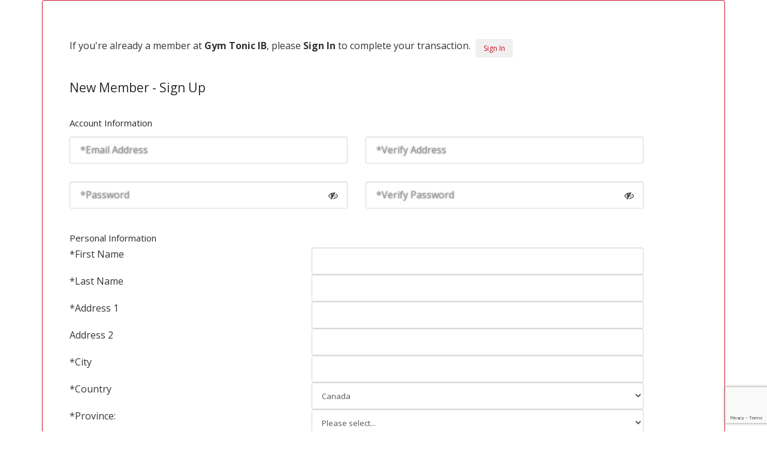

--- FILE ---
content_type: text/html; charset=UTF-8
request_url: https://my.rhinofit.ca/store/signup?hash=232238d0&package=m97999
body_size: 6217
content:
<html>
<head>
    	<script src="https://www.google.com/recaptcha/api.js?render=6LffewobAAAAAJJ07c4V-bY53SvBUvDD4PESNWx8"></script>
	<script>
		grecaptcha.ready(function() {
			grecaptcha.execute('6LffewobAAAAAJJ07c4V-bY53SvBUvDD4PESNWx8', {action: 'homepage'}).then(function(token) {
				document.getElementById("rc_token").value = token;
			});
		});
	</script>
	<meta charset="utf-8">
	<meta http-equiv="X-UA-Compatible" content="IE=edge">

	<meta name="viewport" content="width=device-width, initial-scale=1.0" />
	<meta name="description" content="RhinoFit Store" />
	<meta name="author" content="rhinofit.ca" />
	<title>Sign Up | RhinoFit Management Systems</title>

	<link rel="stylesheet" href="/assets/js/jquery-ui/css/no-theme/jquery-ui-1.10.3.custom.min.css">
	<link rel="stylesheet" href="/assets/css/font-icons/entypo/css/entypo.css">
	<link rel="stylesheet" href="/assets/css/font-icons/font-awesome/css/font-awesome.css">
	<link rel="stylesheet" href="https://fonts.googleapis.com/css?family=Noto+Sans:400,700,400italic">

	<link rel="stylesheet" href="/assets/css/bootstrap.min.css">

	<link rel="stylesheet" href="/assets/css/rhinofit-core.css">
	<link rel="stylesheet" href="/assets/css/rhinofit-theme.css">
	<link rel="stylesheet" href="/assets/css/rhinofit-forms.css">
	<link rel="stylesheet" href="/assets/css/custom.css">

	<script src="/assets/js/jquery-1.11.0.min.js"></script>
	<script src="/assets/js/jquery-ui/js/jquery-ui-1.10.3.custom.min.js"></script>
	<script src="/assets/js/bootstrap.js"></script>
	<script src="/assets/js/toastr.js"></script>
	
	<script src="/js/common.js"></script>

	<script src="/assets/js/bootstrap-datepicker.js"></script>
	
	<script src="/js/password-requirements.js"></script>
	<link rel="stylesheet" href="/assets/css/bootstrap-float-label.min.css">
	<link rel="stylesheet" href="/assets/css/toggle-password-eye.css">
	<script type="text/javascript" src="/assets/js/toggle-password-eye.js"></script>

	<style>
		

body, .backgroundcolor1, .page-container .main-content{
    background-color: ##FFFFFF}
.backgroundcolor2{
    background-color: ##FFFFFF}
.headingcolor1{
    color: ##000000}
.headingcolor2{
    color: ##000000}
.textcolor1{
    color: ##000000}
.textcolor2{
    color: ##000000}

.btn-custom1 {
color: ##FFFFFF;
background-color: ##cc1224 !important;
border-color: ##cc1224 !important;
}

.btn-custom1:hover, .btn-custom1:focus, .btn-custom1:active, .btn-custom1.active, .open .dropdown-toggle.btn-custom1 {
color: ##FFFFFF;
background-color: ##ac0d1d !important;
border-color: ##000000 !important;
}

.btn-custom2 {
color: ##cc1224;
background-color: ##f0f0f1 !important;
border-color: ##f0f0f1 !important;
}

.btn-custom2:hover, .btn-custom2:focus, .btn-custom2:active, .btn-custom2.active, .open .dropdown-toggle.btn-custom2 {
color: ##cc1224;
background-color: ##dbdbdd !important;
border-color: ##d0d0d3 !important;
}

	</style>
	<style>
	.has-float-label .fa.toggle-password-eye {
		top: -1.825em !important;	
		right: 1em !important;	
	}
	.has-float-label label {
		text-shadow: 0px 0px 3px black;
	}
	.has-float-label .form-control:placeholder-shown:not(:focus)+* {
		font-size: 100% !important;
		top: .5em !important;
	}
	</style>

<script type='text/javascript'>
	//2020.06.30 :: KS :: signup from memberships error
	// Element Attribute Helper FROM custom-rhinofit.js
	function attrDefault($el, data_var, default_val)
	{
		if(typeof $el.data(data_var) != 'undefined')
		{
			return $el.data(data_var);
		}

		return default_val;
	}
	
	// Added on v1.5 FROM rhinofit-api.js
	function rtl() // checks whether the content is in RTL mode
	{
	    if(typeof window.isRTL == 'boolean')
			return window.isRTL;
		
		window.isRTL = jQuery("html").get(0).dir == 'rtl' ? true : false;

		return window.isRTL;
	}
	//2020.06.30 :: KS :: signup from memberships error
	
	var toastr_tops = {
		"closeButton": true,
		"debug": false,
		"positionClass": "toast-bottom-full-width",
		"onclick": null,
		"showDuration": "300",
		"hideDuration": "1000",
		"timeOut": "3500",
		"extendedTimeOut": "1000",
		"showEasing": "swing",
		"hideEasing": "linear",
		"showMethod": "fadeIn",
		"hideMethod": "fadeOut"
	};

	function login_user() {
		grecaptcha.ready(function() {
			grecaptcha.execute('6LffewobAAAAAJJ07c4V-bY53SvBUvDD4PESNWx8', {action: 'submit'}).then(function(token) {
				document.getElementById("rc_token").value = token;
				$("input[name=login]").val(1);
				$("#newuserform").submit();
				/* TERMINATE RECAPTCHA HERE */
			});
		});
	}

	$(function() {
		$("[name='u_country']").trigger("change");
		if ( window.self !== window.top  && navigator.userAgent.indexOf("Safari") > -1 && navigator.userAgent.indexOf('Chrome') < 0 ) {
			//2016.08.03 :: KS :: This code actually breaks iframe's inside of safari, don't know why it is here. Maybe for circumventing issues with cookies.
			// NOTE :: There are advanced ways of dealing with safari's cookies issues and this, loading the page seperatedly, is inappropriate.
			//window.top.location.href = window.location.href;
		}
		if (typeof PasswordValidator == 'function') {
			$("input[name=u_password]").on('keyup', () => {
				let vvv = new PasswordValidator(
					$("input[name=u_password]"),
					$("input[name=verify_u_password]"),
					$("#password_requirements")
				);
			});
			$("input[name=verify_u_password]").on('keyup', () => {
				let vvv = new PasswordValidator(
					$("input[name=u_password]"),
					$("input[name=verify_u_password]"),
					$("#password_requirements")
				);
			});
					}
	});
</script>
</head>
<body class='page-body loaded'>
<div class="page-container">
	<div class="container">
	<div class='panel panel-primary backgroundcolor2'>
		<div class="panel-body">
			<div class="col-xs-12">
				<div id='store_addbilling' class="col-xs-11">
    
	<form method='POST' action='/store/signup?hash=232238d0&package=m97999' id='newuserform'>
	<input id="rc_token" type="hidden" name="rc_token" value="">	
	<table class='signuptable'>
		<tr>
		<td style=''>
		<br><br>
		<div class='textcolor2 store-existinglink'>If you're already a member at <strong>Gym Tonic IB</strong>, please <strong>Sign In</strong> to complete your transaction. <a href='/store/signup?hash=232238d0&package=m97999&view=existing' class="btn btn-md btn-default btn-custom1">Sign In</a></div>
			
			
		<br>
		
		<div id='newusertable'>
		<input type='hidden' name='login' value='0'/>

		<h3 class="textcolor1">New Member - Sign Up</h3>
		<br>
		
		<h4 class="headingcolor2">Account Information</h4>
			
			<div class='row'>
				<div class='col-md-6'>
					<div class='form-group has-float-label'>
						<input id="signup-email" autocomplete='username' type='email' class="form-control" name='u_username' value='' placeholder="*Email Address"/>
						<label for="signup-email" class='textcolor1'>*Email Address</label>
					</div>
				</div>
				<div class='col-md-6'>
					<div class='form-group has-float-label'>
						<input id="signup-verify" autocomplete='username' type='email' class="form-control" name='verify_u_username' value='' placeholder="*Verify Address"/>
						<label for="signup-verify" class='textcolor1'>*Verify Address</label>
					</div>
				</div>
			</div>
			
			<div class='row'>
				<div class='col-md-6'>
					<div class='form-group has-float-label'>
						<input id="signup-password" autocomplete='new-password' type='password' class="form-control hidden-pass-input" name='u_password' value='' placeholder="*Password"/>
						<label for="signup-password" class='textcolor1'>*Password</label>
					</div>
				</div>
				<div class='col-md-6'>
					<div class='form-group has-float-label'>
						<input id="signup-verify-password" autocomplete='new-password' type='password' class="form-control hidden-pass-input" name='verify_u_password' value='' placeholder="*Verify Password"/>
						<label for="signup-verify-password" class='textcolor1'>*Verify Password</label>
					</div>
				</div>
			</div>
			<div class='row'>
				<div class='col-md-12'>
					<div id='password_requirements' style='display:none;'></div>
				</div>
			</div>

								
					<h4 class="headingcolor2">Personal Information</h4>
					<table class='storesignup textcolor1'>
					
					<tr id='u_first'><td id='u_first_label'>*First Name</td><td><input class='form-control' type='text' name='u_first'  value=""  ></td></tr>
<tr id='u_last'><td id='u_last_label'>*Last Name</td><td><input class='form-control' type='text' name='u_last'  value=""  ></td></tr>
<tr id='u_address1'><td id='u_address1_label'>*Address 1</td><td><input class='form-control' type='text' name='u_address1'  value=""  ></td></tr>
<tr id='u_address2'><td id='u_address2_label'>Address 2</td><td><input class='form-control' type='text' name='u_address2'  value=""  ></td></tr>
<tr id='u_city'><td id='u_city_label'>*City</td><td><input class='form-control' type='text' name='u_city'  value=""  ></td></tr>
<tr id='u_country'><td id='u_country_label'>*Country</td><td><select class='form-control' name='u_country' ><OPTION value='Andorra' >Andorra</OPTION>
<OPTION value='Anguilla' >Anguilla</OPTION>
<OPTION value='Argentina' >Argentina</OPTION>
<OPTION value='Australia' >Australia</OPTION>
<OPTION value='Austria' >Austria</OPTION>
<OPTION value='Bahamas' >Bahamas</OPTION>
<OPTION value='Bahrain' >Bahrain</OPTION>
<OPTION value='Barbados' >Barbados</OPTION>
<OPTION value='Belgium' >Belgium</OPTION>
<OPTION value='Bolivia' >Bolivia</OPTION>
<OPTION value='Bosnia' >Bosnia</OPTION>
<OPTION value='Brazil' >Brazil</OPTION>
<OPTION value='Brunei Darussalam' >Brunei Darussalam</OPTION>
<OPTION value='Bulgaria' >Bulgaria</OPTION>
<OPTION value='Canada'  SELECTED >Canada</OPTION>
<OPTION value='Cayman Islands' >Cayman Islands</OPTION>
<OPTION value='Channel Islands' >Channel Islands</OPTION>
<OPTION value='Chile' >Chile</OPTION>
<OPTION value='China' >China</OPTION>
<OPTION value='Colombia' >Colombia</OPTION>
<OPTION value='Costa Rica' >Costa Rica</OPTION>
<OPTION value='Croatia' >Croatia</OPTION>
<OPTION value='Curaçao' >Curaçao</OPTION>
<OPTION value='Cyprus' >Cyprus</OPTION>
<OPTION value='Czech Republic' >Czech Republic</OPTION>
<OPTION value='Denmark' >Denmark</OPTION>
<OPTION value='Ecuador' >Ecuador</OPTION>
<OPTION value='Egypt' >Egypt</OPTION>
<OPTION value='El Salvador' >El Salvador</OPTION>
<OPTION value='Estonia' >Estonia</OPTION>
<OPTION value='Finland' >Finland</OPTION>
<OPTION value='France' >France</OPTION>
<OPTION value='Germany' >Germany</OPTION>
<OPTION value='Ghana' >Ghana</OPTION>
<OPTION value='Gibraltar' >Gibraltar</OPTION>
<OPTION value='Greece' >Greece</OPTION>
<OPTION value='Guatemala' >Guatemala</OPTION>
<OPTION value='Honduras' >Honduras</OPTION>
<OPTION value='Hungary' >Hungary</OPTION>
<OPTION value='Iceland' >Iceland</OPTION>
<OPTION value='India' >India</OPTION>
<OPTION value='Indonesia' >Indonesia</OPTION>
<OPTION value='Ireland' >Ireland</OPTION>
<OPTION value='Isle of Man' >Isle of Man</OPTION>
<OPTION value='Isreal' >Isreal</OPTION>
<OPTION value='Italy' >Italy</OPTION>
<OPTION value='Jamaica' >Jamaica</OPTION>
<OPTION value='Japan' >Japan</OPTION>
<OPTION value='Kenya' >Kenya</OPTION>
<OPTION value='Kuwait' >Kuwait</OPTION>
<OPTION value='Latvia' >Latvia</OPTION>
<OPTION value='Lebanon' >Lebanon</OPTION>
<OPTION value='Liechtenstein' >Liechtenstein</OPTION>
<OPTION value='Lithuania' >Lithuania</OPTION>
<OPTION value='Luxembourg' >Luxembourg</OPTION>
<OPTION value='Macedonia' >Macedonia</OPTION>
<OPTION value='Malaysia' >Malaysia</OPTION>
<OPTION value='Malta' >Malta</OPTION>
<OPTION value='Mauritius' >Mauritius</OPTION>
<OPTION value='Mexico' >Mexico</OPTION>
<OPTION value='Monaco' >Monaco</OPTION>
<OPTION value='Montenegro' >Montenegro</OPTION>
<OPTION value='Netherlands' >Netherlands</OPTION>
<OPTION value='New Zealand' >New Zealand</OPTION>
<OPTION value='Norway' >Norway</OPTION>
<OPTION value='Oman' >Oman</OPTION>
<OPTION value='Panama' >Panama</OPTION>
<OPTION value='Paraguay' >Paraguay</OPTION>
<OPTION value='Peru' >Peru</OPTION>
<OPTION value='Philippines' >Philippines</OPTION>
<OPTION value='Poland' >Poland</OPTION>
<OPTION value='Portugal' >Portugal</OPTION>
<OPTION value='Qatar' >Qatar</OPTION>
<OPTION value='Romania' >Romania</OPTION>
<OPTION value='Russia' >Russia</OPTION>
<OPTION value='Saudi Arabia' >Saudi Arabia</OPTION>
<OPTION value='San Marino' >San Marino</OPTION>
<OPTION value='Singapore' >Singapore</OPTION>
<OPTION value='Slovakia' >Slovakia</OPTION>
<OPTION value='Slovenia' >Slovenia</OPTION>
<OPTION value='South Africa' >South Africa</OPTION>
<OPTION value='Spain' >Spain</OPTION>
<OPTION value='Sri Lanka' >Sri Lanka</OPTION>
<OPTION value='Sweden' >Sweden</OPTION>
<OPTION value='Switzerland' >Switzerland</OPTION>
<OPTION value='Thailand' >Thailand</OPTION>
<OPTION value='Trinidad and Tobago' >Trinidad and Tobago</OPTION>
<OPTION value='Turkey' >Turkey</OPTION>
<OPTION value='United Arab Emirates' >United Arab Emirates</OPTION>
<OPTION value='United Kingdom' >United Kingdom</OPTION>
<OPTION value='United States' >United States</OPTION>
<OPTION value='Venezuela' >Venezuela</OPTION>
</select></td></tr>
<tr id='u_state'><td id='u_state_label'>*Province</td><td><select class='form-control' name='u_state' >
				<OPTION value=''>Please select</OPTION><OPTION value='AB'>Alberta (AB)</OPTION><OPTION value='BC'>British Columbia (BC)</OPTION><OPTION value='MB'>Manitoba (MB)</OPTION><OPTION value='NB'>New Brunswick (NB)</OPTION><OPTION value='NL'>Newfoundland and Labrador (NL)</OPTION><OPTION value='NT'>Northwest Territories (NT)</OPTION><OPTION value='NS'>Nova Scotia (NS)</OPTION><OPTION value='NU'>Nunavut (NU)</OPTION><OPTION value='PE'>Prince Edward Island (PE)</OPTION><OPTION value='SK'>Saskatchewan (SK)</OPTION><OPTION value='ON'>Ontario (ON)</OPTION><OPTION value='QC' SELECTED>Quebec (QC)</OPTION><OPTION value='YT'>Yukon (YT)</OPTION></select></td></tr>
<tr id='u_zip'><td id='u_zip_label'>*Postal Code</td><td><input class='form-control' type='text' name='u_zip' size='12'  value=""  ></td></tr>
<tr id='u_phone1'><td id='u_phone1_label'>Phone Number</td><td><input class='form-control' type='text' name='u_phone1'  value=""  ></td></tr>
<tr id='u_phone2'><td id='u_phone2_label'>*Mobile Phone Number</td><td><input class='form-control' type='text' name='u_phone2'  value=""  ></td></tr>
<tr id='u_birthday'><td id='u_birthday_label'>*Birthday</td><td><input type='text' name='u_birthday'  class='form-control datepicker' data-format='mm/dd/yyyy' ></td></tr>

					</table>
				

								


				<div align="center">
					<input class="form-control btn btn-md btn-default btn-custom1" style='width: 40%;' value='Register' onclick='submit_register_form();'/>
				</div>

			</td>
			
			<td style='display:none;'>
				<h3 class="headingcolor1">Current Members - Sign In</h3>
				<div class='store-existinglink textcolor2'>Do you need to create an account at Gym Tonic IB? <a class="btn btn-md btn-default btn-custom1" href='/store/signup?hash=232238d0&package=m97999'>Register</a></div>
				<p style='background: red;'></p>
				<div class='row storesignup textcolor2'>
					<div class='col-md-6'>
						<div class='form-group has-float-label'>
							<input id="login-email" autocomplete='username' type='email' class="form-control" name='email' value='' placeholder="Username"/>
							<label for="login-email" class='textcolor1'>Username</label>
						</div>
					</div>
					<div class='col-md-6'>
						<div class='form-group has-float-label'>
							<input id="login-password" autocomplete='password' class="form-control hidden-pass-input" type='password' name='password' placeholder="Password"/>
							<label for="login-password" class='textcolor1'>Password</label>
						</div>
					</div>
					<div class='col-md-12 text-center'>
						<input class="form-control btn btn-md btn-default btn-custom1" style='width: 20em;' value='Sign in' onclick='login_user();'/>
					</div>
				</div>
<!-- 				<div align="center">
					<input class="btn btn-md btn-default btn-custom1" style='width: 60%;' value='Sign in' onclick='login_user();'/>
				</div> -->
		<br/><br/>
		<div align="left">
			<p><!--<a class="textcolor1" href='/students/forgetpassword' target='_blank'>Forgot your password?</a></p>-->
				<a href="javascript:;" onclick="jQuery('#forgot-password-modal input[name=resetemail]').val(jQuery('input[name=email]').val()); jQuery('#forgot-password-modal').modal('show', {backdrop: 'static'});">Forgot your password?</a>				
			</p>
		</div>
			</td>
		</tr>
	</table>
	</form>

 				</div> <!-- end of  class='row'> -->
        	</div> <!-- end of  class='panel body > -->
     	</div> <!-- end of  class="panel"> -->
	</div> <!-- end of  class="container"> -->
</div> <!-- end of  class="page-container"> -->
	<!-- Forgot Password Modal-->
	<div class="modal fade" id="forgot-password-modal">
		<div class="modal-dialog">
			<div class="modal-content">
				
				<div class="modal-header">
					<button type="button" class="close" data-dismiss="modal" aria-hidden="true">&times;</button>
					<h4 class="modal-title"><strong>Forgot Password?</strong></h4>
				</div>
				
				<div class="modal-body">
				
					<div class="row">
						<div class="col-md-12">
							<div class="form-group">
								<div class="alert alert-warning" id="error" style="display:none;"></div>
								<div class="alert alert-success" id="success" style="display:none;">Please check your email for instructions on how to set a new password.</div>
								<input type="text" name="resetemail" class="form-control" id="field-3" placeholder="Enter Your Email Address">
							</div>	
							
						</div>
					</div>
					
					<div class="row">
						<div class="col-md-12">
							
							<div class="form-group">
								<button type="button" class="btn btn-block btn-primary login-btn btn-custom1" onclick="return reset_account_password();">Reset Password</button>
							</div>	
							
						</div>
					</div>					
					
				</div>
				
				<div class="modal-footer">
					<button type="button" class="btn btn-white" data-dismiss="modal">Close</button>				
				</div>
			</div>
		</div>
	</div>
</div>
</body>
         </div>
<p class="headingcolor1" style='margin-top: 35px; text-align: center'>
Powered by <a class="headingcolor1" href='http://www.rhinofit.ca' target='_blank'>RhinoFit Member Management Software</a>.
</p>

</body>
</html>

<script>

	jQuery(document).ready(function($)
	{
		$('#forgot-password-modal').off("hidden.bs.modal");	
		
		$(".datepicker").each(function(i, el)
		{
			var $this = $(el),
				opts = {
					format: attrDefault($this, 'format', 'mm/dd/yyyy'),
					startDate: attrDefault($this, 'startDate', ''),
					endDate: attrDefault($this, 'endDate', ''),
					daysOfWeekDisabled: attrDefault($this, 'disabledDays', ''),
					startView: attrDefault($this, 'startView', 0),
					rtl: rtl()
				},
				$n = $this.next(),
				$p = $this.prev();
			$this.datepicker(opts);
			if($n.is('.input-group-addon') && $n.has('a'))
			{
				$n.on('click', function(ev)
				{
					ev.preventDefault();

					$this.datepicker('show');
				});
			}
			if($p.is('.input-group-addon') && $p.has('a'))
			{
				$p.on('click', function(ev)
				{
					ev.preventDefault();

					$this.datepicker('show');
				});
			}
		});
	});

	function submit_register_form() {
		

		$('input[type=button]').filter(function(){return this.value=='Register'}).prop("disabled", true);
		email = $('input[name=u_username]').val();
		if (email == '') {
			toastr.warning("Your e-mail address is required.", null, toastr_tops);
			$('input[type=button]').filter(function(){return this.value=='Register'}).prop("disabled", false);
			blink('input[name=u_username]');
			return
		}
		verify = $('input[name=verify_u_username]').val();
		if (email != verify) {
			//alert("Your e-mail address does not match.");
			toastr.warning("Your e-mail address does not match.", null, toastr_tops);
			//$('input[name=verify_u_username]').focus();
			$('input[type=button]').filter(function(){return this.value=='Register'}).prop("disabled", false);
			blink('input[name=verify_u_username]');
			return;
		}
		pass1 = $('input[name=u_password]').val();
		if (pass1 == '') {
			toastr.warning("Please enter a Password.", null, toastr_tops);
			$('input[type=button]').filter(function(){return this.value=='Register'}).prop("disabled", false);
			blink('input[name=u_password]');
			return
		}
		pass2 = $('input[name=verify_u_password]').val();
		if (pass1 != pass2)  {
			//alert("Your passwords do not match.");
			toastr.warning("Your passwords do not match.", null, toastr_tops);
			//$('input[name=verify_u_password]').focus();
			$('input[type=button]').filter(function(){return this.value=='Register'}).prop("disabled", false);
			blink('input[name=u_password]');
			return;
		}
		if ($("#password_requirements").is(":visible")) {
			//password invalid, do not post
			toastr.warning("Your password is invalid.", null, toastr_tops);
			$('input[type=button]').filter(function(){return this.value=='Register'}).prop("disabled", false);
			blink('input[name=u_password]');
			blink('input[name=verify_u_password]');
			return;
		}
		if (!validate()) {
			$('input[type=button]').filter(function(){return this.value=='Register'}).prop("disabled", false);
			return false;
		}

		grecaptcha.ready(function() {
			grecaptcha.execute('6LffewobAAAAAJJ07c4V-bY53SvBUvDD4PESNWx8', {action: 'submit'}).then(function(token) {
				document.getElementById("rc_token").value = token;
				$("#newuserform").submit();
				/* TERMINATE RECAPTCHA HERE */
			});
		});
	}


	function updateRequiredAst() {
							str = $('#u_state_label').html();
					if (str.toLowerCase().indexOf("*") < 0) {
						$('#u_state_label').prepend('*');
					}
										str = $('#u_zip_label').html();
					if (str.toLowerCase().indexOf("*") < 0) {
						$('#u_zip_label').prepend('*');
					}
						}

	function validate() {
								if (jQuery("input[name='u_username']").val() == "") {
							toastr.warning("Please enter a Email is required.", null, toastr_tops);
							blink("input[name='u_username']");
							return false;
						}
						//2020.08.19 :: KS :: Requires key in current installation 
						//if (jQuery("input[name='1']").val() == "") {
						//	toastr.warning("Please enter a Email is required.", null, toastr_tops);
						//	blink("input[name='1']");
						//	return false;
						//}
												if (jQuery("input[name='u_first']").val() == "") {
							toastr.warning("Please enter a First Name is required.", null, toastr_tops);
							blink("input[name='u_first']");
							return false;
						}
						//2020.08.19 :: KS :: Requires key in current installation 
						//if (jQuery("input[name='2']").val() == "") {
						//	toastr.warning("Please enter a First Name is required.", null, toastr_tops);
						//	blink("input[name='2']");
						//	return false;
						//}
												if (jQuery("input[name='u_last']").val() == "") {
							toastr.warning("Please enter a Last Name is required.", null, toastr_tops);
							blink("input[name='u_last']");
							return false;
						}
						//2020.08.19 :: KS :: Requires key in current installation 
						//if (jQuery("input[name='3']").val() == "") {
						//	toastr.warning("Please enter a Last Name is required.", null, toastr_tops);
						//	blink("input[name='3']");
						//	return false;
						//}
												if (jQuery("input[name='u_address1']").val() == "") {
							toastr.warning("Please enter a Address 1 is required.", null, toastr_tops);
							blink("input[name='u_address1']");
							return false;
						}
						//2020.08.19 :: KS :: Requires key in current installation 
						//if (jQuery("input[name='4215']").val() == "") {
						//	toastr.warning("Please enter a Address 1 is required.", null, toastr_tops);
						//	blink("input[name='4215']");
						//	return false;
						//}
												if (jQuery("input[name='u_city']").val() == "") {
							toastr.warning("Please enter a City is required.", null, toastr_tops);
							blink("input[name='u_city']");
							return false;
						}
						//2020.08.19 :: KS :: Requires key in current installation 
						//if (jQuery("input[name='4216']").val() == "") {
						//	toastr.warning("Please enter a City is required.", null, toastr_tops);
						//	blink("input[name='4216']");
						//	return false;
						//}
											if (!jQuery("select[name='u_country']").prop("selectedIndex") > 0) {
						toastr.warning("Please enter a Country is required.", null, toastr_tops);
						blink("select[name='u_country']");
						return false;
					}
											if ($("#u_state").is(':visible')) {
						if (!jQuery("select[name='u_state']").prop("selectedIndex") > 0) {
							toastr.warning("Please enter a State/Province is required.", null, toastr_tops);
							blink("#u_state");
							return false;
						}
					}
											if (jQuery("input[name='u_zip']").val() == "") {
							toastr.warning("Please enter a Postal Code is required.", null, toastr_tops);
							blink("input[name='u_zip']");
							return false;
						}
						//2020.08.19 :: KS :: Requires key in current installation 
						//if (jQuery("input[name='4219']").val() == "") {
						//	toastr.warning("Please enter a Postal Code is required.", null, toastr_tops);
						//	blink("input[name='4219']");
						//	return false;
						//}
												if (jQuery("input[name='u_phone2']").val() == "") {
							toastr.warning("Please enter a Mobile Phone Number is required.", null, toastr_tops);
							blink("input[name='u_phone2']");
							return false;
						}
						//2020.08.19 :: KS :: Requires key in current installation 
						//if (jQuery("input[name='4218']").val() == "") {
						//	toastr.warning("Please enter a Mobile Phone Number is required.", null, toastr_tops);
						//	blink("input[name='4218']");
						//	return false;
						//}
												if (jQuery("input[name='u_birthday']").val() == "") {
							toastr.warning("Please enter a Birthday is required.", null, toastr_tops);
							blink("input[name='u_birthday']");
							return false;
						}
						//2020.08.19 :: KS :: Requires key in current installation 
						//if (jQuery("input[name='4092']").val() == "") {
						//	toastr.warning("Please enter a Birthday is required.", null, toastr_tops);
						//	blink("input[name='4092']");
						//	return false;
						//}
								return true;
	}

	function blink(id) {
		$('html, body').animate({
			scrollTop: $(id).offset().top-20
		}, 1000);
		let _default = $(id).css('backgroundColor');
		for (var i = 0; i < 3; i++ ) {
			$(id)
				.animate( { backgroundColor: "#f00" }, 250 )
				.animate( { backgroundColor: _default }, 250 );
				//.animate( { backgroundColor: "transparent" }, 500 );
		}
		$(id).focus();
	}
</script>
</html>



--- FILE ---
content_type: text/html; charset=UTF-8
request_url: https://my.rhinofit.ca/wizard
body_size: 518
content:
{"html":"<option value=''>Please select...<\/OPTION><option value='AB'>Alberta (AB)<\/option>\n<option value='BC'>British Columbia (BC)<\/option>\n<option value='MB'>Manitoba (MB)<\/option>\n<option value='NB'>New Brunswick (NB)<\/option>\n<option value='NL'>Newfoundland and Labrador (NL)<\/option>\n<option value='NT'>Northwest Territories (NT)<\/option>\n<option value='NS'>Nova Scotia (NS)<\/option>\n<option value='NU'>Nunavut (NU)<\/option>\n<option value='PE'>Prince Edward Island (PE)<\/option>\n<option value='SK'>Saskatchewan (SK)<\/option>\n<option value='ON'>Ontario (ON)<\/option>\n<option value='QC'>Quebec (QC)<\/option>\n<option value='YT'>Yukon (YT)<\/option>\n"}

--- FILE ---
content_type: text/html; charset=utf-8
request_url: https://www.google.com/recaptcha/api2/anchor?ar=1&k=6LffewobAAAAAJJ07c4V-bY53SvBUvDD4PESNWx8&co=aHR0cHM6Ly9teS5yaGlub2ZpdC5jYTo0NDM.&hl=en&v=PoyoqOPhxBO7pBk68S4YbpHZ&size=invisible&anchor-ms=20000&execute-ms=30000&cb=rtm7yln432ae
body_size: 48840
content:
<!DOCTYPE HTML><html dir="ltr" lang="en"><head><meta http-equiv="Content-Type" content="text/html; charset=UTF-8">
<meta http-equiv="X-UA-Compatible" content="IE=edge">
<title>reCAPTCHA</title>
<style type="text/css">
/* cyrillic-ext */
@font-face {
  font-family: 'Roboto';
  font-style: normal;
  font-weight: 400;
  font-stretch: 100%;
  src: url(//fonts.gstatic.com/s/roboto/v48/KFO7CnqEu92Fr1ME7kSn66aGLdTylUAMa3GUBHMdazTgWw.woff2) format('woff2');
  unicode-range: U+0460-052F, U+1C80-1C8A, U+20B4, U+2DE0-2DFF, U+A640-A69F, U+FE2E-FE2F;
}
/* cyrillic */
@font-face {
  font-family: 'Roboto';
  font-style: normal;
  font-weight: 400;
  font-stretch: 100%;
  src: url(//fonts.gstatic.com/s/roboto/v48/KFO7CnqEu92Fr1ME7kSn66aGLdTylUAMa3iUBHMdazTgWw.woff2) format('woff2');
  unicode-range: U+0301, U+0400-045F, U+0490-0491, U+04B0-04B1, U+2116;
}
/* greek-ext */
@font-face {
  font-family: 'Roboto';
  font-style: normal;
  font-weight: 400;
  font-stretch: 100%;
  src: url(//fonts.gstatic.com/s/roboto/v48/KFO7CnqEu92Fr1ME7kSn66aGLdTylUAMa3CUBHMdazTgWw.woff2) format('woff2');
  unicode-range: U+1F00-1FFF;
}
/* greek */
@font-face {
  font-family: 'Roboto';
  font-style: normal;
  font-weight: 400;
  font-stretch: 100%;
  src: url(//fonts.gstatic.com/s/roboto/v48/KFO7CnqEu92Fr1ME7kSn66aGLdTylUAMa3-UBHMdazTgWw.woff2) format('woff2');
  unicode-range: U+0370-0377, U+037A-037F, U+0384-038A, U+038C, U+038E-03A1, U+03A3-03FF;
}
/* math */
@font-face {
  font-family: 'Roboto';
  font-style: normal;
  font-weight: 400;
  font-stretch: 100%;
  src: url(//fonts.gstatic.com/s/roboto/v48/KFO7CnqEu92Fr1ME7kSn66aGLdTylUAMawCUBHMdazTgWw.woff2) format('woff2');
  unicode-range: U+0302-0303, U+0305, U+0307-0308, U+0310, U+0312, U+0315, U+031A, U+0326-0327, U+032C, U+032F-0330, U+0332-0333, U+0338, U+033A, U+0346, U+034D, U+0391-03A1, U+03A3-03A9, U+03B1-03C9, U+03D1, U+03D5-03D6, U+03F0-03F1, U+03F4-03F5, U+2016-2017, U+2034-2038, U+203C, U+2040, U+2043, U+2047, U+2050, U+2057, U+205F, U+2070-2071, U+2074-208E, U+2090-209C, U+20D0-20DC, U+20E1, U+20E5-20EF, U+2100-2112, U+2114-2115, U+2117-2121, U+2123-214F, U+2190, U+2192, U+2194-21AE, U+21B0-21E5, U+21F1-21F2, U+21F4-2211, U+2213-2214, U+2216-22FF, U+2308-230B, U+2310, U+2319, U+231C-2321, U+2336-237A, U+237C, U+2395, U+239B-23B7, U+23D0, U+23DC-23E1, U+2474-2475, U+25AF, U+25B3, U+25B7, U+25BD, U+25C1, U+25CA, U+25CC, U+25FB, U+266D-266F, U+27C0-27FF, U+2900-2AFF, U+2B0E-2B11, U+2B30-2B4C, U+2BFE, U+3030, U+FF5B, U+FF5D, U+1D400-1D7FF, U+1EE00-1EEFF;
}
/* symbols */
@font-face {
  font-family: 'Roboto';
  font-style: normal;
  font-weight: 400;
  font-stretch: 100%;
  src: url(//fonts.gstatic.com/s/roboto/v48/KFO7CnqEu92Fr1ME7kSn66aGLdTylUAMaxKUBHMdazTgWw.woff2) format('woff2');
  unicode-range: U+0001-000C, U+000E-001F, U+007F-009F, U+20DD-20E0, U+20E2-20E4, U+2150-218F, U+2190, U+2192, U+2194-2199, U+21AF, U+21E6-21F0, U+21F3, U+2218-2219, U+2299, U+22C4-22C6, U+2300-243F, U+2440-244A, U+2460-24FF, U+25A0-27BF, U+2800-28FF, U+2921-2922, U+2981, U+29BF, U+29EB, U+2B00-2BFF, U+4DC0-4DFF, U+FFF9-FFFB, U+10140-1018E, U+10190-1019C, U+101A0, U+101D0-101FD, U+102E0-102FB, U+10E60-10E7E, U+1D2C0-1D2D3, U+1D2E0-1D37F, U+1F000-1F0FF, U+1F100-1F1AD, U+1F1E6-1F1FF, U+1F30D-1F30F, U+1F315, U+1F31C, U+1F31E, U+1F320-1F32C, U+1F336, U+1F378, U+1F37D, U+1F382, U+1F393-1F39F, U+1F3A7-1F3A8, U+1F3AC-1F3AF, U+1F3C2, U+1F3C4-1F3C6, U+1F3CA-1F3CE, U+1F3D4-1F3E0, U+1F3ED, U+1F3F1-1F3F3, U+1F3F5-1F3F7, U+1F408, U+1F415, U+1F41F, U+1F426, U+1F43F, U+1F441-1F442, U+1F444, U+1F446-1F449, U+1F44C-1F44E, U+1F453, U+1F46A, U+1F47D, U+1F4A3, U+1F4B0, U+1F4B3, U+1F4B9, U+1F4BB, U+1F4BF, U+1F4C8-1F4CB, U+1F4D6, U+1F4DA, U+1F4DF, U+1F4E3-1F4E6, U+1F4EA-1F4ED, U+1F4F7, U+1F4F9-1F4FB, U+1F4FD-1F4FE, U+1F503, U+1F507-1F50B, U+1F50D, U+1F512-1F513, U+1F53E-1F54A, U+1F54F-1F5FA, U+1F610, U+1F650-1F67F, U+1F687, U+1F68D, U+1F691, U+1F694, U+1F698, U+1F6AD, U+1F6B2, U+1F6B9-1F6BA, U+1F6BC, U+1F6C6-1F6CF, U+1F6D3-1F6D7, U+1F6E0-1F6EA, U+1F6F0-1F6F3, U+1F6F7-1F6FC, U+1F700-1F7FF, U+1F800-1F80B, U+1F810-1F847, U+1F850-1F859, U+1F860-1F887, U+1F890-1F8AD, U+1F8B0-1F8BB, U+1F8C0-1F8C1, U+1F900-1F90B, U+1F93B, U+1F946, U+1F984, U+1F996, U+1F9E9, U+1FA00-1FA6F, U+1FA70-1FA7C, U+1FA80-1FA89, U+1FA8F-1FAC6, U+1FACE-1FADC, U+1FADF-1FAE9, U+1FAF0-1FAF8, U+1FB00-1FBFF;
}
/* vietnamese */
@font-face {
  font-family: 'Roboto';
  font-style: normal;
  font-weight: 400;
  font-stretch: 100%;
  src: url(//fonts.gstatic.com/s/roboto/v48/KFO7CnqEu92Fr1ME7kSn66aGLdTylUAMa3OUBHMdazTgWw.woff2) format('woff2');
  unicode-range: U+0102-0103, U+0110-0111, U+0128-0129, U+0168-0169, U+01A0-01A1, U+01AF-01B0, U+0300-0301, U+0303-0304, U+0308-0309, U+0323, U+0329, U+1EA0-1EF9, U+20AB;
}
/* latin-ext */
@font-face {
  font-family: 'Roboto';
  font-style: normal;
  font-weight: 400;
  font-stretch: 100%;
  src: url(//fonts.gstatic.com/s/roboto/v48/KFO7CnqEu92Fr1ME7kSn66aGLdTylUAMa3KUBHMdazTgWw.woff2) format('woff2');
  unicode-range: U+0100-02BA, U+02BD-02C5, U+02C7-02CC, U+02CE-02D7, U+02DD-02FF, U+0304, U+0308, U+0329, U+1D00-1DBF, U+1E00-1E9F, U+1EF2-1EFF, U+2020, U+20A0-20AB, U+20AD-20C0, U+2113, U+2C60-2C7F, U+A720-A7FF;
}
/* latin */
@font-face {
  font-family: 'Roboto';
  font-style: normal;
  font-weight: 400;
  font-stretch: 100%;
  src: url(//fonts.gstatic.com/s/roboto/v48/KFO7CnqEu92Fr1ME7kSn66aGLdTylUAMa3yUBHMdazQ.woff2) format('woff2');
  unicode-range: U+0000-00FF, U+0131, U+0152-0153, U+02BB-02BC, U+02C6, U+02DA, U+02DC, U+0304, U+0308, U+0329, U+2000-206F, U+20AC, U+2122, U+2191, U+2193, U+2212, U+2215, U+FEFF, U+FFFD;
}
/* cyrillic-ext */
@font-face {
  font-family: 'Roboto';
  font-style: normal;
  font-weight: 500;
  font-stretch: 100%;
  src: url(//fonts.gstatic.com/s/roboto/v48/KFO7CnqEu92Fr1ME7kSn66aGLdTylUAMa3GUBHMdazTgWw.woff2) format('woff2');
  unicode-range: U+0460-052F, U+1C80-1C8A, U+20B4, U+2DE0-2DFF, U+A640-A69F, U+FE2E-FE2F;
}
/* cyrillic */
@font-face {
  font-family: 'Roboto';
  font-style: normal;
  font-weight: 500;
  font-stretch: 100%;
  src: url(//fonts.gstatic.com/s/roboto/v48/KFO7CnqEu92Fr1ME7kSn66aGLdTylUAMa3iUBHMdazTgWw.woff2) format('woff2');
  unicode-range: U+0301, U+0400-045F, U+0490-0491, U+04B0-04B1, U+2116;
}
/* greek-ext */
@font-face {
  font-family: 'Roboto';
  font-style: normal;
  font-weight: 500;
  font-stretch: 100%;
  src: url(//fonts.gstatic.com/s/roboto/v48/KFO7CnqEu92Fr1ME7kSn66aGLdTylUAMa3CUBHMdazTgWw.woff2) format('woff2');
  unicode-range: U+1F00-1FFF;
}
/* greek */
@font-face {
  font-family: 'Roboto';
  font-style: normal;
  font-weight: 500;
  font-stretch: 100%;
  src: url(//fonts.gstatic.com/s/roboto/v48/KFO7CnqEu92Fr1ME7kSn66aGLdTylUAMa3-UBHMdazTgWw.woff2) format('woff2');
  unicode-range: U+0370-0377, U+037A-037F, U+0384-038A, U+038C, U+038E-03A1, U+03A3-03FF;
}
/* math */
@font-face {
  font-family: 'Roboto';
  font-style: normal;
  font-weight: 500;
  font-stretch: 100%;
  src: url(//fonts.gstatic.com/s/roboto/v48/KFO7CnqEu92Fr1ME7kSn66aGLdTylUAMawCUBHMdazTgWw.woff2) format('woff2');
  unicode-range: U+0302-0303, U+0305, U+0307-0308, U+0310, U+0312, U+0315, U+031A, U+0326-0327, U+032C, U+032F-0330, U+0332-0333, U+0338, U+033A, U+0346, U+034D, U+0391-03A1, U+03A3-03A9, U+03B1-03C9, U+03D1, U+03D5-03D6, U+03F0-03F1, U+03F4-03F5, U+2016-2017, U+2034-2038, U+203C, U+2040, U+2043, U+2047, U+2050, U+2057, U+205F, U+2070-2071, U+2074-208E, U+2090-209C, U+20D0-20DC, U+20E1, U+20E5-20EF, U+2100-2112, U+2114-2115, U+2117-2121, U+2123-214F, U+2190, U+2192, U+2194-21AE, U+21B0-21E5, U+21F1-21F2, U+21F4-2211, U+2213-2214, U+2216-22FF, U+2308-230B, U+2310, U+2319, U+231C-2321, U+2336-237A, U+237C, U+2395, U+239B-23B7, U+23D0, U+23DC-23E1, U+2474-2475, U+25AF, U+25B3, U+25B7, U+25BD, U+25C1, U+25CA, U+25CC, U+25FB, U+266D-266F, U+27C0-27FF, U+2900-2AFF, U+2B0E-2B11, U+2B30-2B4C, U+2BFE, U+3030, U+FF5B, U+FF5D, U+1D400-1D7FF, U+1EE00-1EEFF;
}
/* symbols */
@font-face {
  font-family: 'Roboto';
  font-style: normal;
  font-weight: 500;
  font-stretch: 100%;
  src: url(//fonts.gstatic.com/s/roboto/v48/KFO7CnqEu92Fr1ME7kSn66aGLdTylUAMaxKUBHMdazTgWw.woff2) format('woff2');
  unicode-range: U+0001-000C, U+000E-001F, U+007F-009F, U+20DD-20E0, U+20E2-20E4, U+2150-218F, U+2190, U+2192, U+2194-2199, U+21AF, U+21E6-21F0, U+21F3, U+2218-2219, U+2299, U+22C4-22C6, U+2300-243F, U+2440-244A, U+2460-24FF, U+25A0-27BF, U+2800-28FF, U+2921-2922, U+2981, U+29BF, U+29EB, U+2B00-2BFF, U+4DC0-4DFF, U+FFF9-FFFB, U+10140-1018E, U+10190-1019C, U+101A0, U+101D0-101FD, U+102E0-102FB, U+10E60-10E7E, U+1D2C0-1D2D3, U+1D2E0-1D37F, U+1F000-1F0FF, U+1F100-1F1AD, U+1F1E6-1F1FF, U+1F30D-1F30F, U+1F315, U+1F31C, U+1F31E, U+1F320-1F32C, U+1F336, U+1F378, U+1F37D, U+1F382, U+1F393-1F39F, U+1F3A7-1F3A8, U+1F3AC-1F3AF, U+1F3C2, U+1F3C4-1F3C6, U+1F3CA-1F3CE, U+1F3D4-1F3E0, U+1F3ED, U+1F3F1-1F3F3, U+1F3F5-1F3F7, U+1F408, U+1F415, U+1F41F, U+1F426, U+1F43F, U+1F441-1F442, U+1F444, U+1F446-1F449, U+1F44C-1F44E, U+1F453, U+1F46A, U+1F47D, U+1F4A3, U+1F4B0, U+1F4B3, U+1F4B9, U+1F4BB, U+1F4BF, U+1F4C8-1F4CB, U+1F4D6, U+1F4DA, U+1F4DF, U+1F4E3-1F4E6, U+1F4EA-1F4ED, U+1F4F7, U+1F4F9-1F4FB, U+1F4FD-1F4FE, U+1F503, U+1F507-1F50B, U+1F50D, U+1F512-1F513, U+1F53E-1F54A, U+1F54F-1F5FA, U+1F610, U+1F650-1F67F, U+1F687, U+1F68D, U+1F691, U+1F694, U+1F698, U+1F6AD, U+1F6B2, U+1F6B9-1F6BA, U+1F6BC, U+1F6C6-1F6CF, U+1F6D3-1F6D7, U+1F6E0-1F6EA, U+1F6F0-1F6F3, U+1F6F7-1F6FC, U+1F700-1F7FF, U+1F800-1F80B, U+1F810-1F847, U+1F850-1F859, U+1F860-1F887, U+1F890-1F8AD, U+1F8B0-1F8BB, U+1F8C0-1F8C1, U+1F900-1F90B, U+1F93B, U+1F946, U+1F984, U+1F996, U+1F9E9, U+1FA00-1FA6F, U+1FA70-1FA7C, U+1FA80-1FA89, U+1FA8F-1FAC6, U+1FACE-1FADC, U+1FADF-1FAE9, U+1FAF0-1FAF8, U+1FB00-1FBFF;
}
/* vietnamese */
@font-face {
  font-family: 'Roboto';
  font-style: normal;
  font-weight: 500;
  font-stretch: 100%;
  src: url(//fonts.gstatic.com/s/roboto/v48/KFO7CnqEu92Fr1ME7kSn66aGLdTylUAMa3OUBHMdazTgWw.woff2) format('woff2');
  unicode-range: U+0102-0103, U+0110-0111, U+0128-0129, U+0168-0169, U+01A0-01A1, U+01AF-01B0, U+0300-0301, U+0303-0304, U+0308-0309, U+0323, U+0329, U+1EA0-1EF9, U+20AB;
}
/* latin-ext */
@font-face {
  font-family: 'Roboto';
  font-style: normal;
  font-weight: 500;
  font-stretch: 100%;
  src: url(//fonts.gstatic.com/s/roboto/v48/KFO7CnqEu92Fr1ME7kSn66aGLdTylUAMa3KUBHMdazTgWw.woff2) format('woff2');
  unicode-range: U+0100-02BA, U+02BD-02C5, U+02C7-02CC, U+02CE-02D7, U+02DD-02FF, U+0304, U+0308, U+0329, U+1D00-1DBF, U+1E00-1E9F, U+1EF2-1EFF, U+2020, U+20A0-20AB, U+20AD-20C0, U+2113, U+2C60-2C7F, U+A720-A7FF;
}
/* latin */
@font-face {
  font-family: 'Roboto';
  font-style: normal;
  font-weight: 500;
  font-stretch: 100%;
  src: url(//fonts.gstatic.com/s/roboto/v48/KFO7CnqEu92Fr1ME7kSn66aGLdTylUAMa3yUBHMdazQ.woff2) format('woff2');
  unicode-range: U+0000-00FF, U+0131, U+0152-0153, U+02BB-02BC, U+02C6, U+02DA, U+02DC, U+0304, U+0308, U+0329, U+2000-206F, U+20AC, U+2122, U+2191, U+2193, U+2212, U+2215, U+FEFF, U+FFFD;
}
/* cyrillic-ext */
@font-face {
  font-family: 'Roboto';
  font-style: normal;
  font-weight: 900;
  font-stretch: 100%;
  src: url(//fonts.gstatic.com/s/roboto/v48/KFO7CnqEu92Fr1ME7kSn66aGLdTylUAMa3GUBHMdazTgWw.woff2) format('woff2');
  unicode-range: U+0460-052F, U+1C80-1C8A, U+20B4, U+2DE0-2DFF, U+A640-A69F, U+FE2E-FE2F;
}
/* cyrillic */
@font-face {
  font-family: 'Roboto';
  font-style: normal;
  font-weight: 900;
  font-stretch: 100%;
  src: url(//fonts.gstatic.com/s/roboto/v48/KFO7CnqEu92Fr1ME7kSn66aGLdTylUAMa3iUBHMdazTgWw.woff2) format('woff2');
  unicode-range: U+0301, U+0400-045F, U+0490-0491, U+04B0-04B1, U+2116;
}
/* greek-ext */
@font-face {
  font-family: 'Roboto';
  font-style: normal;
  font-weight: 900;
  font-stretch: 100%;
  src: url(//fonts.gstatic.com/s/roboto/v48/KFO7CnqEu92Fr1ME7kSn66aGLdTylUAMa3CUBHMdazTgWw.woff2) format('woff2');
  unicode-range: U+1F00-1FFF;
}
/* greek */
@font-face {
  font-family: 'Roboto';
  font-style: normal;
  font-weight: 900;
  font-stretch: 100%;
  src: url(//fonts.gstatic.com/s/roboto/v48/KFO7CnqEu92Fr1ME7kSn66aGLdTylUAMa3-UBHMdazTgWw.woff2) format('woff2');
  unicode-range: U+0370-0377, U+037A-037F, U+0384-038A, U+038C, U+038E-03A1, U+03A3-03FF;
}
/* math */
@font-face {
  font-family: 'Roboto';
  font-style: normal;
  font-weight: 900;
  font-stretch: 100%;
  src: url(//fonts.gstatic.com/s/roboto/v48/KFO7CnqEu92Fr1ME7kSn66aGLdTylUAMawCUBHMdazTgWw.woff2) format('woff2');
  unicode-range: U+0302-0303, U+0305, U+0307-0308, U+0310, U+0312, U+0315, U+031A, U+0326-0327, U+032C, U+032F-0330, U+0332-0333, U+0338, U+033A, U+0346, U+034D, U+0391-03A1, U+03A3-03A9, U+03B1-03C9, U+03D1, U+03D5-03D6, U+03F0-03F1, U+03F4-03F5, U+2016-2017, U+2034-2038, U+203C, U+2040, U+2043, U+2047, U+2050, U+2057, U+205F, U+2070-2071, U+2074-208E, U+2090-209C, U+20D0-20DC, U+20E1, U+20E5-20EF, U+2100-2112, U+2114-2115, U+2117-2121, U+2123-214F, U+2190, U+2192, U+2194-21AE, U+21B0-21E5, U+21F1-21F2, U+21F4-2211, U+2213-2214, U+2216-22FF, U+2308-230B, U+2310, U+2319, U+231C-2321, U+2336-237A, U+237C, U+2395, U+239B-23B7, U+23D0, U+23DC-23E1, U+2474-2475, U+25AF, U+25B3, U+25B7, U+25BD, U+25C1, U+25CA, U+25CC, U+25FB, U+266D-266F, U+27C0-27FF, U+2900-2AFF, U+2B0E-2B11, U+2B30-2B4C, U+2BFE, U+3030, U+FF5B, U+FF5D, U+1D400-1D7FF, U+1EE00-1EEFF;
}
/* symbols */
@font-face {
  font-family: 'Roboto';
  font-style: normal;
  font-weight: 900;
  font-stretch: 100%;
  src: url(//fonts.gstatic.com/s/roboto/v48/KFO7CnqEu92Fr1ME7kSn66aGLdTylUAMaxKUBHMdazTgWw.woff2) format('woff2');
  unicode-range: U+0001-000C, U+000E-001F, U+007F-009F, U+20DD-20E0, U+20E2-20E4, U+2150-218F, U+2190, U+2192, U+2194-2199, U+21AF, U+21E6-21F0, U+21F3, U+2218-2219, U+2299, U+22C4-22C6, U+2300-243F, U+2440-244A, U+2460-24FF, U+25A0-27BF, U+2800-28FF, U+2921-2922, U+2981, U+29BF, U+29EB, U+2B00-2BFF, U+4DC0-4DFF, U+FFF9-FFFB, U+10140-1018E, U+10190-1019C, U+101A0, U+101D0-101FD, U+102E0-102FB, U+10E60-10E7E, U+1D2C0-1D2D3, U+1D2E0-1D37F, U+1F000-1F0FF, U+1F100-1F1AD, U+1F1E6-1F1FF, U+1F30D-1F30F, U+1F315, U+1F31C, U+1F31E, U+1F320-1F32C, U+1F336, U+1F378, U+1F37D, U+1F382, U+1F393-1F39F, U+1F3A7-1F3A8, U+1F3AC-1F3AF, U+1F3C2, U+1F3C4-1F3C6, U+1F3CA-1F3CE, U+1F3D4-1F3E0, U+1F3ED, U+1F3F1-1F3F3, U+1F3F5-1F3F7, U+1F408, U+1F415, U+1F41F, U+1F426, U+1F43F, U+1F441-1F442, U+1F444, U+1F446-1F449, U+1F44C-1F44E, U+1F453, U+1F46A, U+1F47D, U+1F4A3, U+1F4B0, U+1F4B3, U+1F4B9, U+1F4BB, U+1F4BF, U+1F4C8-1F4CB, U+1F4D6, U+1F4DA, U+1F4DF, U+1F4E3-1F4E6, U+1F4EA-1F4ED, U+1F4F7, U+1F4F9-1F4FB, U+1F4FD-1F4FE, U+1F503, U+1F507-1F50B, U+1F50D, U+1F512-1F513, U+1F53E-1F54A, U+1F54F-1F5FA, U+1F610, U+1F650-1F67F, U+1F687, U+1F68D, U+1F691, U+1F694, U+1F698, U+1F6AD, U+1F6B2, U+1F6B9-1F6BA, U+1F6BC, U+1F6C6-1F6CF, U+1F6D3-1F6D7, U+1F6E0-1F6EA, U+1F6F0-1F6F3, U+1F6F7-1F6FC, U+1F700-1F7FF, U+1F800-1F80B, U+1F810-1F847, U+1F850-1F859, U+1F860-1F887, U+1F890-1F8AD, U+1F8B0-1F8BB, U+1F8C0-1F8C1, U+1F900-1F90B, U+1F93B, U+1F946, U+1F984, U+1F996, U+1F9E9, U+1FA00-1FA6F, U+1FA70-1FA7C, U+1FA80-1FA89, U+1FA8F-1FAC6, U+1FACE-1FADC, U+1FADF-1FAE9, U+1FAF0-1FAF8, U+1FB00-1FBFF;
}
/* vietnamese */
@font-face {
  font-family: 'Roboto';
  font-style: normal;
  font-weight: 900;
  font-stretch: 100%;
  src: url(//fonts.gstatic.com/s/roboto/v48/KFO7CnqEu92Fr1ME7kSn66aGLdTylUAMa3OUBHMdazTgWw.woff2) format('woff2');
  unicode-range: U+0102-0103, U+0110-0111, U+0128-0129, U+0168-0169, U+01A0-01A1, U+01AF-01B0, U+0300-0301, U+0303-0304, U+0308-0309, U+0323, U+0329, U+1EA0-1EF9, U+20AB;
}
/* latin-ext */
@font-face {
  font-family: 'Roboto';
  font-style: normal;
  font-weight: 900;
  font-stretch: 100%;
  src: url(//fonts.gstatic.com/s/roboto/v48/KFO7CnqEu92Fr1ME7kSn66aGLdTylUAMa3KUBHMdazTgWw.woff2) format('woff2');
  unicode-range: U+0100-02BA, U+02BD-02C5, U+02C7-02CC, U+02CE-02D7, U+02DD-02FF, U+0304, U+0308, U+0329, U+1D00-1DBF, U+1E00-1E9F, U+1EF2-1EFF, U+2020, U+20A0-20AB, U+20AD-20C0, U+2113, U+2C60-2C7F, U+A720-A7FF;
}
/* latin */
@font-face {
  font-family: 'Roboto';
  font-style: normal;
  font-weight: 900;
  font-stretch: 100%;
  src: url(//fonts.gstatic.com/s/roboto/v48/KFO7CnqEu92Fr1ME7kSn66aGLdTylUAMa3yUBHMdazQ.woff2) format('woff2');
  unicode-range: U+0000-00FF, U+0131, U+0152-0153, U+02BB-02BC, U+02C6, U+02DA, U+02DC, U+0304, U+0308, U+0329, U+2000-206F, U+20AC, U+2122, U+2191, U+2193, U+2212, U+2215, U+FEFF, U+FFFD;
}

</style>
<link rel="stylesheet" type="text/css" href="https://www.gstatic.com/recaptcha/releases/PoyoqOPhxBO7pBk68S4YbpHZ/styles__ltr.css">
<script nonce="maz7SXb2dDhifeJnNMA7aw" type="text/javascript">window['__recaptcha_api'] = 'https://www.google.com/recaptcha/api2/';</script>
<script type="text/javascript" src="https://www.gstatic.com/recaptcha/releases/PoyoqOPhxBO7pBk68S4YbpHZ/recaptcha__en.js" nonce="maz7SXb2dDhifeJnNMA7aw">
      
    </script></head>
<body><div id="rc-anchor-alert" class="rc-anchor-alert"></div>
<input type="hidden" id="recaptcha-token" value="[base64]">
<script type="text/javascript" nonce="maz7SXb2dDhifeJnNMA7aw">
      recaptcha.anchor.Main.init("[\x22ainput\x22,[\x22bgdata\x22,\x22\x22,\[base64]/[base64]/[base64]/[base64]/[base64]/[base64]/[base64]/[base64]/[base64]/[base64]\\u003d\x22,\[base64]\\u003d\\u003d\x22,\x22wrzCk8KwwpjDuRtKw68Cw6fCg8K2wrAQcMO/w7bCkCvCnX/DjsKsw6VTdsKXwqgDw7bDksKUwpvCtBTCshoHNcOQwqRrSMKIJMKFVjtJVmxzw7XDu8K0QXYMS8Ovwq0fw4oww74sJj5sVC0ANsKedMOHwrvDksKdwp/ClU/DpcOXF8KNH8KxLMKXw5LDicKuw5bCoT7CsTA7NWpUSl/[base64]/b8KGHwZ1D1jCiDwYSzPCs8KTwq/CnVjDuFrDjsOKwrTCpybDmxLCk8ONC8K6BsKQwpjCp8OHL8KOasO8w7HCgyPCp23CgVcTw6DCjcOgEQpFwqLDth5tw68fw7tywql4NW8/wpIgw51nXzRWeWrDknTDi8O0didlwpkFXAfCtlomVMKbCcO2w7rCmwbCoMK8wp/Cq8OjcsOpfiXCkiRLw63DjETDg8OEw48awrHDpcKzMRTDrxoJwqbDsS5afg3DosOvwq0cw43DlxpeLMKjw6R2wrvDtcKYw7vDu1syw5fCo8KawqJrwrR7EsO6w7/CicK0IsOdM8KIwr7CrcKHw5lHw5TCrsK9w498Q8K2ecOxGsO9w6rCj2PCtcOPJADDkk/CumgRwpzCnMKVJ8OnwoUwwpYqMmgSwo4VN8K2w5AdNFM3wpEfwqnDk0jCrMKrCmwgw4nCtzpKDcOwwq/DicOawqTCtEDDrsKBTAxVwqnDnWRHIsO6wol6wpXCs8OBw6N8w4dJwp3CsUR2VivCmcOkKhZEw4XCnsKuLyNUwq7CvEjCtB4ODDrCr3wYKQrCrUnChideFn3CjsOsw5fCpQrCqFU0G8O2w6IQFcOUwq0sw4PCkMOiJhFTwpDCvV/[base64]/w6A5ZFbCtMK/[base64]/[base64]/ChTReFR/DqMOGwpHCiWTDhmQzwoh9DVnCtsO3wo4QasOYF8KTGHF2w4vDvXQ0w4RlY2jCjcKSNl58woNhw5jClcOyw6Aowp3Cn8OuY8Kkw6MmTQUoCjBxM8OrC8OfwrIowosow5xmXcOcfANtEmcww6HDlm3DmsOtNghbTUUxwoDCuxhSOmJpLz/DkU7DlnA0WHVRwrPDo0nDvjkeKz8BCV1xP8Oow45sZyfCscK9wo0Ewo4VasOkBsKjDCVHH8O9wqNdwolzw7vCrcOVW8OnF3/ChcO0K8K9wprCrjlWw5DDnGbCoTvCkcKww6HDpMOzwpIew7MRBQEVwqEFZwlFwpvDosKQHMKKw4zCmcK+w7kIJsKQMS54w4sxOcK/[base64]/CniFSVhLCscK8Dx8vwqXDhcK0wpl/w4rDrMKTwoLCqUBmQkU7woECwrTCqDEEw6QTw6cGw5LDj8OcYcKqWcOPwqnCnsKZwqvCiHpPw5bCgMO/SCo6G8K9IALDvT/CozbCpsKndMKJw7XDqMOQd23ChMKJw7kHIcK9w7DDvnHCnMKRH3PDvkLClCzDlGHDvcORw55ow4TCmmjCl2ETwpwRw7h9D8K/VMOrw5xYwqR4wpnCgXPDmEstw4nDkgvCsFTDqxsMwrrDscKQw4F1fivDhDrCh8Orw587w7jDn8KdwqLCiG7CmcOmwoDDjsO+w7Q7KBDCh2DDjjgqKBPDmhMsw7ssw6vCr1jCr2jCmMKcwq3ChQ0EwprCm8Kwwr0CaMOYwpt1HH/DtXombMKzw74nw67ChMODwojDnMKsOCLDjcKVwrPCiD7DgsKZFMKuw6rCt8Odwr/Chx4/O8KWU15fw4hlwppAwqcvw7Jtw5XDkGwfI8OAwoBKw65CG2ElwoHDhj7Dh8KZwpzCkhLDt8Ofw4nDn8OXU3JjJGhOM1cvIMOCwpfDtMKZw7F2BgUNFcKowrc4Ln3DmU8AQHjDoytxIk0Jwo/Dm8KENx9Ow6lQw6N1wpvDqnvDrsK+Jj7DpMK1w506w5FGwrB8w7vDjxRrGMOAb8KuwokHw7AZPsKCRwcrOiTCly7DssOQwo/DpXoHw5/Ct2DCg8KFCEjCgcKnAcORw6gzJG7CjH4gYEfDi8KMfsOxwrwMwrlpBw9Xw7rCu8KTJMKCw5pUwpTCiMKDUcOgCHgswrEkdcKIwqrDmj3CrMO/McO5UWbDmVh+MMKUwo4Aw6HDqsOaFEpZFntLwopcwp8EKsKbw7wzworCm0F4wovCvlliwqjCpgsHecOZw7XCiMOwwr7DlX0ODRrDmsOAbgoKZ8KfG3nCkyrCj8K/R1jCjXMvfHbDkQLCuMOjwrvDtcONJkTCugYxw5XCpyoZwqzCm8Kuwq1gwrrCoCFKQg/[base64]/CgsOCe0LDgcOSwp7DqlHCpDnDisOAwoZiJGI8U8OpLFQcw6Z7w6VxBMOPw48dbCXDhsKawo/CqsOBJsOWw5pHWiPDkmLCjcKcF8O0w4LDssO9w6DCpMOdw6jClEIxwrw6VFnCuCBWe0/DkQzCvsKgw4/[base64]/DvxTDqhzChcOYGMKZV8KTw6zDpWcrEkfCqcOIwqdyw45zRBPCvjcUGiBtw4I/GRhNw7khw7/Ck8OQwohdPMKUwqZABhxQdk/DucKMKcOXRcOYXzlDw7FcJcK9YGJPwoQ5w4kTw4jDhsOFw5kGNgfDgsKsw6LDiiV0D1dATcOWMmvDnMOewoVBXsKYYWc1FcOiXsOiwqUgJEhqV8OablLDsyzCqsKvw6/CtcOZVsONwplXw7nDlMORNCPCqMKOWsOaQh5wbsOkTEnCiAcSw5nDnTPCkF7CtiHDvBbCqkgcwonDrBDDssOXITwPBMK+wrRnw4APw6/Djjk7w5VHDcK9QBDCmcKRMcOVbGPCsxfDiy8DBRUUH8KGFsOYw4kSw65yGsOvwrrDljAaFmDCoMKKw5R3f8OEAVDDnMOvwrTCrcKvwopBwpNdRSdHDXnDiAPCoz7Dq3fCkMKpVMO8VcOwVnLDnsOtTifDmG5mUV/DjMKPMMO4woMwCE4tasOwbsKrwogkVMOOwrvChRU1DF7DryxzwrJPwpzDkmDCtR50w7dHwrzCu2bCkcKKT8K8woDChnRPwqvDuEthcsK4aUojw694w6UTw5J5wpVsU8ODDcO9dsOOR8OCMcO2w6vDm1HCnE/Cj8KLwqnDjcKMNUrDkglGwrnCm8OXwr3CkcOdOgNEwrhAwqrDmTwrO8Oiw4HDlTRRwqgPw4w0e8KXwpbDinwHSFR8KsKaDcOtwrUiAMKqBW/CiMK7ZcOaAcOsw6oHRMOGPcK1w5RQFi/Cvw/CggZAw4M/UgvDgMOkScKGw55qc8KacsOlE0DDqMKSU8KNw7rDmMKoIEUXwp4Mw7XCrG9owrDCoBdDwrTDnMOmLXAzKzEAEsOsDnrDlxZ/RQB/IDrDiw7CvsOKBSsFw55uPsOtAMKXU8OPwqN0wpnDikRBMirCsg4fcSVMw5p3RSjCusOHBU/CkDRlwqc/dC4lwonDkcOXw4PDgsOmw7E1wovCvisewqvCisOUw4XCrMOzfxVhBMOmaiHCv8K3PsOhMBfDhTcow6PDosKNw4jDtsOWw6ElV8OoGhPDnMOXw7Atw6/DlxPDicOCTcOaPsODXcKuWERTw4tbBsOJcVLDlMOGXj/CsX/[base64]/wpbDixrDm8OsRsOGw5sMwqkNQMO2dsOlwo0zw5gaWg/DoxZ7w4rCll4Mw5obGgvCmsKdw5PCkETCsjZNT8O/XwTCgcOCwoXCgsOTwq/Ci30yE8K6w5spWk/CtcOiwoQbG0ovwoLCt8KjDcOqw6tiQj7Cm8KEwrYlw5JFZMKSw73DgsKDw6LDlcO/[base64]/[base64]/ClsOwfDEpVg3Dq8KfHMKYQH/[base64]/Cow1fwqhuw6wRanrDt8Kiw5BHEMKpwrzCmSYBS8OAwrPDiFvChj1xwo8DwpVMC8KIXWQ0woHDq8OSL1d4w5Axw4DDhB5Ew4jCngYffhbClisfecK8w4XDmkI5NMOzWXUJJcONGwM9w7zCjMKODD7DtcKGwo/DnC4LwoDDuMOmw6MVw7TDssOeNcOMTDxwwo3ChT7DhVxqwo/CujlZwr/DtcK0aHgzFsO2ez4Uf0jDiMO8WsKIwrLCmsOjRVI+wrFeIMKTcMO2KcOUG8OCMsONwoTDnMOFFF/Crkk8wobClcO4dsKhw64pw4LDhMOfAjNMcsKTwobChcKGZ1cSQMOVw5J/wpzDsSnCtMOkwoEATsKNRsKjQMKfw63DocOLYmkNw7kQwrFbwrnDkFrCgMK1SsOgw6vDsH4EwrdTwqJswowBwo3Dq1/CpVLCl2hNw4jCsMOUwqHDtUHCqMOnw5XDiUvDlz7CsyTDgMOvTkjChD7DicOgwo3CucKMMsOva8KxCsOBMcKpw4zCm8O8wpvClkwNFCYfYl1TeMKvVsO/[base64]/CisOqZsKdwpxMw7QBw7PDrcOHwqUwwrbDjmfCpMOwBcKlwrZtIxAlHTjCnhIlGwzDvCXCvXsow4EMw53CjT8KZMKkO8OfcMOhw43Dp0RaKhjChMKvwrxpw4sNwr/DkMKvwocTCE4sdsOiSsKqwrwdwp1Iw79XF8Ozwq5iw416wr85w6TDpcKVBcOiZw13w6HCiMKPGsOuEBHCscOSw4bDrMKpwoo3WsKAwrTCjSHDmMKvw6fDlMOvWcOKwoHDr8ODNsKuwqXCp8KncsOdwpJREsKxw4vCgMOkZMOXNsO7GnLDmHUWwo1/w63CscKfOMKNw6rDl2dCwrjCnsOuwrllXRjChsO+WMKwwqfChnbDqxg9wp0NwqIcwo9EJBzCuloKwpvCt8KIbcKcRFfCrsK3wrkZwq/Do25rwo1/eCbCnW7CkhJzwoAnwp5Vw6p/VljCucK/[base64]/Cq8KePAldw6LDjcKGERvCgMOBwpvDr8OJw6zCrMK0w61Iw4XCh8KuZcOsbcOyOgzDsX3CscK9BA3CtcOPwqrDocOISEUFCSddw59Tw6dTw4Rpw41mGnPCmzDDsBbCtlgATsO/OSAawq8lwoLDtDfCtcOUw7NoQMKXEyXDkTvCksKWW37CqE3ClDM6acOCeEx7TUrDu8KGw6Q6woBsUcKww6LDgULDtcOkw5kJwoXCjXnCvDUkcVbCqncaXsKBLcK7O8OkWcOGGsOtQl3DgMKGYcKrw6/DvMOie8Kdw6FcW2jCl0HCkiDDjcKVwqhcc1XDgQfCpHAtwrBTw58Gw5oFbWVgwo49L8Olw6ZdwrVqIl/CksOZw6LDhMOgw7wXZBjDgQk2FcO1V8O2w5EuwrvCrcOZBsOpw4jDqEjDghfCvxbCg0bDs8KuCFLDqy9CYlTCm8OVwqDDmcO/woPCgcOZwqLDsF1AQAxMwpHCtTlyS35HBAAUU8OYwrDDlAwKwqjDogVowpp6Z8KTHcOtwqzCtcOjBQDDr8KmLAY0wpXDscOjQDoHw68nfcOowrHDn8Ouw70Xw4dmw43Cs8KHHcOSCUk0CsOowpInwq3CscKmasOvwpvDgF/DpMKXVcK/[base64]/DnGHCnsOmw5rCv37DksK7fsOXTiLDr8OicMK0F2BeTcKEeMOHw77DlcK2McKkwoPDjsOhfcOuw6Jnw6LDtcKSwr1MDj3Cq8Kjw5ADTcOSUyvDr8OpJ1vCjDcWKsO8Il7CqiAKNsKnDsOuUMKFZ0EEUSo0w6/[base64]/CmcKQfX98CcKnw4jDiXnCkHApKcOSZ2XCtsKYQBMuYcOhw6rDtMO7IW9iw57DqxbDn8Kdwr7CucO0w45gwpnCtgI9w5VSwoAxw4Q9dRvCsMKYwqdtwoJ4BWI1w7EHasOOw6DDkClLAcOQW8KzcsK9w4fDucOsAcKUAMKGw6TChhvDnXHCugfCssKWwr/Ci8KZPn3Dmkd/b8Otw7TChnd5LwV2R1lTbcOYwqtSIDIuKG1ew7Qew5VQwrV4N8KKw4UoKMOmwqU4woHDosOMAGslZRLCugVMw6LDtsKmd34Gwrx0c8OZw5bCswbDg2AJwoQ8KMOjRcOVDnbCvgfCkMK4w4/Dg8KbZ0I4dFYDw5USw6R4w7PDnsO2en3Cj8K6wqxvHxojwqFbw4jChcKgw5kyHMObw4bDmj7DhS1FOcK0wpFiG8KQa0/[base64]/fMK6FSZXw77DuEDCsRJWwrnCmMKIDcONJ8KQwrvDqcKpJUdfJx/[base64]/P1R0wrDDjwPDggDDkATDmGXDqX4+TkgDT35UwqTDu8KOwrB9S8KlUcKIw7jCg0vCv8KKwqUsH8K8IXVWw68Yw6wDGMOJIhIew6wVGsKrUMOIUgTCsWt+SsOnPmbDty5ZPMKrccOvwpgREsOcd8OUVsOrw7srelcYMhPCikrDlw3ClH1sL1bDpsK0w6jDkMOZI0jCvT/[base64]/w6Zrw7LDiEPCl8KMwp3DvMOdd8OGWMOOw4HDhcK6bcKNa8KqworDrz7DoUfDs01NThTDqcOAwofDpjTCs8KLwr1dw6XCj3UDw5jDnxYxY8KjRH/DuWbDii3DjRjCksKlw6h+ZsKHfsKiOcKpOsKUwo3CoMOIw6J6w7Mmw6U5Sz7DpFbDu8OUe8Omw5xXw5/[base64]/Cm8KKcUBVwq5jwqQIw5jCs8K+fllLwoPCpsKxw5AcbnzDmcOSw73CsV1gw6HCl8OtGUFcJsOVNMOJwp/[base64]/wqjCm8O6UMOewrnCo8OkGGfDnjrCoDnCkSjDtgN0w7Y6a8OGWMK6w6YoUMKdwpPCncO9w68RNQ/Do8O7MxFcC8OXOMK+UhnDmkzDk8KOwq0PDXbCtjNMwrAKLcOBfmxNwpvCisKVMMKMwrTCjyUDCMKvf3wbdMKTQhXDqMKiRFHDvMKwwrJuSMKZw4/Dl8OuGVcrZx7Dm1toR8K5T2nCgcOfwpjDlcOFKsK2w5QwNMKVS8KCYWMONgfDkBFnw4EOwoDDr8O1MMOEYcOxAmdoVhDCvDEuwqnCoGHCqSlacHU1w40mecKzw5VEfAfClMOtSMKwVsOwNcKNRyV3bAXDvWvDn8ObRsKIVsOYw4/DoDvCvcKISio5AmbCkcKkWyYrPy4wKsKQw4vDuQDCvH/DrQk1wq8MwrbDjg/CpC9aYcOZw53DnGHCr8K5HTPClyNNwrrDqsOcwol7wp0ZQMOHwqfDr8OqKENjbS/CujIKw5Yxw4JCW8K9wp3DrsOww58Fw6AycXwbRE7DnsOoARrDvMK6AMKXUzXDnMKhw6PDmcOvGMOxwrc/STU1wqrDh8OhRRfCj8OMw4DCkcOYwq4WLcKiekYnB11yAMOqQsKIQcO4cxTCjBvDjcOMw6IXRwbDhcOrworDvWh1D8KewqFqw7cTw7UAwoLCkmcqQCLDjGjDs8OCZ8OawqdpwpbDgMOawo/DjcOxAGI7H0/DoWAPwqvCviEKL8OWG8KPw4/[base64]/wqDCk8KseTPDgsKfwobCjjvCnXgew4jDiwECw7lxYSrCqMKKwpXDhBbCnGrCmMOMwohkw74Yw4YkwqYMwrPDvjMcIsOgQMOIwrPClwtww4h/wr5hCMOIwqjDlBTCscKFBsOTRsKJwr3DvFTDt0xkwr3CgcO4w7UqwotKw5fCg8O9bwrDgmRfPU7CtSnCohHCqi9iMQHDssK8dBdkwqjCvUHDqMO7WsKzDkMsYcOPacK/[base64]/VMKkK8KPwrDDszcSYsKswqQHw6LDuV5jYcOnwpIzwonDkcKew4lcw4M6AhFTw6IBLRHCucKtw5Agw5PDjkMgwrgzZR1mZmDCrnxrwpTDgcKwWcObIMO2fVnCosKzw4HCtsO6w7dhwpkBFSDCvzbDoxlxw4/[base64]/ChMOhwqvClGhgbH0KGinCoMKncRfCpR54UcOGK8O/wroCw57DmMOVB1x+ZcKBfsOWa8OCw5YKwp/DncO5MsKVLsO8wpNCdj86w4cqw6Q3JD1WFhXCj8O9cHTDiMOlwpvDt07CpcKuwrXDtEoRd00Bw7PDn8OXEk8ew7doMgIGWzrDujd/woXCjsOcQ2c1TjAWw4bCjSbCvjDCtcKfw53Djghlw6FOw6FGJ8Kpw4rCgWRBwpF1HUl3w4wNHsOROR3DiSMjw70xwqDClmxIHD96wqQkIMORTnp8IsK1B8KxHkMYw6HDncKdwpdxLknClznCp2LDsEpMPkvCsHTCpMK/IsOmwoEdURA/[base64]/[base64]/w6QnwrUaAmjCtsKBw40owrTDnH/[base64]/[base64]/[base64]/CkHFJwpkfwqDCtEnCtzrCmx43OEDCvcOcw6LCscK7ThjClsOVf1EEP1x4w6XDkMKnOMKcMRjDrcOIGyJvYgg/w6A/d8KGwrPCn8O9wqE6b8O6BzMOwpvCvnh8VsKYw7HCmE8EZwhOw43DgcO2CMOjw5vCgypGRsKoG3HCsGXCok9ZwrQMIMKsRcObw6nCo2bDoVkCN8OSwo5kRsOTw43DlsKxw7lNBWE9wo7ClcOuQhRtVBnCrhcnQ8OXc8OGCVVMw6jDkz3DpcKrScKvRMK/CsOWU8K3H8OVwrxdwqhZfQfDnl5ELjzCkXHDuD4OwpYVOS50XTgFKlXCkcKdcMOIJcKfw5/CoBfCpD/Dl8OywonDm1FJw4/Cm8OHw40BKsKiVcOtwq/CshjCoAzDlzEZTMKTQm3DoSgsEcKYw7c8w5QFRcKkTSJgwo7CmSBzfyk1w6bDosKaDjDCjsOzwqbDm8OBw4MFHGliwonCgMKRw5JDL8Khw4vDhcK4EcKHw5zCv8KUwq3Ckw8SN8K5wpJfw5wNHsKDwpjDhMK7ITfDhMOPeHnDncOwKCjDmMK4wq/CtCvDsiXCpMOawpgaw6DCgcOXEGnDiDzCnVfDqsOMwonDlj/[base64]/CqTZKIcK/[base64]/w7LCtkUyOsO7w6ofeMO0worDiiYkw5/DlVzDr8KPdWbCq8O3DxQtw7E0w70sw5VIe8OoccKpOVPDt8O/FsKeR3AQVsOyw7Q4w4JdOcObZnkHwpzCn3ByJ8KYBG7DvhbDisKCw7HCtFlNfcKVB8KQNTfDmMKIHQvCosKBf3DCicK7a0zDpMKnKyfCggnDlwTChA/Dn07Ct2NxwrrCrcOSTMK8w7lhw5RtwoTCgcKBSiZRESYEwq7DmsKowosnwqbCgj/DgjF1X13DgMKdA0PDk8KLWx/DvcKkHE7DuS7DnMOwJxvCiz/DisK1wqtgUsOtW0lFw4EQwpPDnMOgwpZzJAItwqLDjcKOOcO7wqXDlsOww757wpk9CDAbCQDDhsKcVWjCn8OewovCjVnCoA7CvcK3GsKGw5N6wpbCrFBXJhsWw57ChiXDo8Ozw5fCompdwrc+w7JmdsK0wqrDucOcDMKlwqJ9w7Rnw78MRFJ9HQPCm0/[base64]/Cq8KjQWhoXA/Cr8KtOFfDmFBPTcOiMsKIfxkBwq7DlsOnwp3CvS4kfMOWw5fCnMK8w7oQw7RIw6JowqLDq8OKB8OAHMOwwqJKwqoSK8KJBVA/w67DqDUyw77CiwoDwrfDs1DChnU/[base64]/[base64]/DnMObcMO9e8K2WcKAcWgYwrRew7LDkkDDjwXDomUYBcKJwqAzJ8OAwrNSwoLDqVDDgEEhwovCm8Kew7zCi8OYLcOKwpbCiMKVwq9xfcKUKDJow6fCmcOOwpfCtCoKChsqAMOzCU/CjcKrbArDisK4w4XCp8Kyw5rCg8OzTMK0w5rCrsO/c8KbRsKPwpcoMArDvGsfN8KuwqTDr8KhesOLVcOiwrw9LVzDs03DmWgefg1qVAVyO35Vwq4aw7tUwqDCksKKJcK0w77DhHNJNXIjbsK3ci3Do8KxwrfDg8K3eTnCpMOWK3TDrMKpG1LDk2VywqLCiVI/[base64]/ClcOBEybCjlrDvnk4DsOIcMKRw4Q+wqzCuMOQw5/ClcO1w6ErE8Kew6ZLcMKpw5nCq17CqMOvwqHCulhnw67Dh2TCqi7Cj8OwezjDik5iw6vCiikbw5rDosKJw7DDgC3CqsOywpRGwrDDoAvCuMK3Cl4Gw5/DkGvDqMKSIsOQb8O7OU/CrUF8K8KfK8OoWyDDuMOdw541F33DrEIZScKfw6fDucKYBsK5OsOiNMK2w4bCoErDjiTDvcK3RsKkwqlnwpHDuTN/N2jDghDClEtfUghswoPDnEXCh8OlNT/CmcKleMKQXcKidVXClMKpwrvCs8KGMjjCrEDDlWwYw6HDvsKWw4DCuMOiwqx+bULCpsO4wphYLMKIw4PDiRLDrMOAwrzDlERSRMOLwpERJMKKwqnCkFBZGAjDvWJ6w5/DsMKWwoIrAm/[base64]/[base64]/[base64]/[base64]/[base64]/[base64]/dMOGw5VUwqfCq8O2T8K2wqDCsS1BRjnDp8KCw6DChDLDtMO5Q8OkBMOfBxXDjsO2wqbDs8Owwp/DiMKBBhTDsxdIwoISRsKUFMOCVC/CriR/ezZOwpjCj0wNETo8ZsOqR8OfwqAHwpdEWMKABm3DuXTDosK+dW3Dn01vFcKnw4XCtXrCpcO8w5dvAkDCuMO8wrXCrUcsw5jCqW3DtMOWwo/CvgzCgQnDvsObw7EuCsOQB8Oqw6h9SA3CvVksMcKtw6kGwo/DslbDhW7DoMOXwoLDtUrDs8Kkw4bDr8KyQ2FvGMKDwpTChsOTS3jDqynCucKPQHHCtsKxTcO7wrjDsiHDlMO6w6jDoAN/w4Vew4rCrsOnwrnCiXYITm/DugXCuMKOHsOXJQtoK1RqfMKuwoEIwpDCj0QiwpB9wptULGp/wqQvHB7CqmLDgy54wrZUw47CpcKlesKOEgUFwqDCisOEBCJ9wqYIw75JdDvCtcO5w5cSTcOXwqDDlDZ8PcOLwq/CpEMOwrtoVMKbVXbCh3XCgcOmw5hcw63CisKcwqXCmcKeXGjDpcK9wrUUPsOYw43DhWUfwpwNajsjwpNuwq3DgcO3SSA2w5Axw7XDjcKcHcKLw5x6w649A8KSwrwBwpjDjwYGJxw3wpY6w5rCpMKEwq7CsGtAwqVow7TDkErDuMO0wpseSsO/TTbClVwkcX/DpsOvBsKww5NPQXXCoyw/esO8w4jCjMKrw7TCrMKZwo3CiMORKg/DuMKncMK4wrTCqzpFE8Oww6TCnMKDwofCtl7Cr8OFSipMSMOuFsKocgd1VsOODy3CtMKVLiQdw4UBXG9ow5/Dn8Oqw6HDosOaHAhBwqFXwosfw5zDgQ0pwpkmwpPCucOPAMKHwo/CiBzCt8KHPDsqV8KHw43CqXgHNnrDpFfDiwl0w5PDssKZbDHDvDgyUcKpwqDCthLDuMO+wqIZwqloK0Q1Nn9Kw4/Dm8KHwrQcEWHDoC/DrcOuw7fDtDbDtsO0K3rDtMKxHMOcVMOqwqrCtwTDosKRwprDoC7DvcO9w7/CssOhw4RFw5QDRMO7FwnCgcOKw4PCvznCscKaw67Dni9FDsK/w7HDkg/Cpn7CicKpHkfDuznCk8OXW3vCtVowesKGwqHDrTEcLCbCrMKMw4Y2UXIzwpvDnQrDjUd5Vlttw63DtwcmHH9NNzrCnFBBw4rCv3nCtwnDt8KWwq3DkXMEwoxAMsOxw4DDmMKLwozDgWcmw7lCw7LCnsKcB2UKwqDDq8OMwq/Csi7CrMO3BDp/woF9Yykzw6nDhx0+w5pbw7QuXsK9TUU5wq8JDsOZw7U5DMKBwrbDgMOwwqE5w4/CicO1ZMKbw7HDncOCGsKIYcONw6kowoTCmmNlNAnCggIrRkfDvsKHw4jDkcOdwq3CtsO4wq7CjHlxw7/Do8Kpw7XDoz9NHsOpeCwqBzrDmCrDrUnCtcKAZsOQTSA6L8Opw5ZXZsKsLMOawrEQO8Kowp/Dq8O4wosuQVAUfWp+wrTDjRNaEsKHeVvCk8OIQV7DqQTCssOVw5AHw5HDnsOjwpIiecOew6kBw4/CjUTCt8OBwqhJOsODazTCm8ONFVJjwp9nf27DlsKxw77DtsOowogdKcK9Yh92w4UTwrI3w5PDlGZYEcOAw6zCp8ODw77Di8OIwonCtANPwpHDksOpw6pjDMK6wpNmw6zDomHCgMKdwo3Cs0oqw7Bbw7nCvw/CtMKAwodlYMO6wpzDuMOhKArCiARjwpzCkUdmX8O4wrwJQEvDqsKeS2DCrsObScKXFcKUOcKcOnnCj8Otw5/[base64]/Ds8KPwrNXL2rCu8OSwpETaA9/w4EAw6RhBcKuNBzCg8Oww5jCtwcKVcKRwqk6w5MFfsOLfMO5wqxQTWs7IcOhwpXCjCHCqjQVwrVSw7jCgsKUw5paZXDDo1hYw7JZwpXDs8O3PRshwozDhF0wBFw6w5nCncKqUcOgw7DDpcOkw6LDucKAwo4NwpsaKBFdFsKtwo/Cr1Yqw7vDtsOWU8K/wp3CmMKrwrbDtcKrwrXDk8Kdw7jClknCjnzClcOIwqZ7dsOewpo0dFbDuwsPHjzDtMOPfsK/ZsOrw5jDqB1KRMKxBCzDucKPX8O0woNCwq9ewpdYEMKHwq5RVsObfmtNwr9xwqXDuCLDhWJtN1/ClzjDtztGwrUzwo3CmWhLw4rDi8K6wqV5Cl3Dg1rDrsOuD3LDr8O3woI/[base64]/ClsKoSVZ8woTDt8OywrpowpEkw41VFDXDvm3DtsOKwqLDhcKew45ww6/ChWvCtFNCw7rCh8KNVEB6w7sZw6nClGgudsOOSsOgWcORV8OLwrXDqE3DjMOsw7nCrFocKMKqI8O/Ak3DrQdubcK1VsK9wojDo34IQCDDvMKyw63DrcKxwoE2CQvDgS3Cr0QaG055w5tNFMOUwrbDgsO9wojDgcOUw6XCmMKrBcKTw60UCcK8LA8AdWzCicOww7AkwqsXwqkrQcOuwrHDnxBOwr8lem1EwrVOwr9BAcKDd8O2w43CksOjw45dw4bCm8OpwrrDrMOCdR3Dpw/[base64]/wrV/wqcMVTTCvMOyw4zDvcKyTBJzw5d+NcKmw5lXwrd2VsOkw7rCvw0mw61gwqnDsAI1w5JXwp3DgDDDt2fCgMOWw7vCoMK1asOswoPDoy95wq8ew55Cwq11OsOdw55AVkVyA1rDhDjCtMKGw4/[base64]/[base64]/Qnh+OXbCisKZwpMxa8ODw6bDu8OKwpdrWQMGEcOuw60bw5RhLFkCaxnCh8OaJ1HDqcO4w7QzEirDoMK4wq3ChlPCj1rDkcKGHzTDiR8MJ2vDv8O1wpzCqMKOZcOfT15xwqQVw4zCjsOuw43DvC4eJklJBDRXw6YUwqkTw6lXf8KkwoU6wrMCwoDDhcOFNsK/XWxLSWPDssK3wpRIPcKrw79zZcOvwoRcWcKFCMOfd8O4AMK/[base64]/w6rCnMKfwo0Qw4cJwovCs09EZ8KIwqYJw5huwrYZKyTCtH7CqSxEw6nDm8Oxwr/[base64]/Do8KlWsO4w68owrzCtVfDnMO+wrHDqE7CosKMwpbCj27DvE/DlcOQw5LDncOAJ8O7CsOYw51jG8OPwoVOw4TDssKeUsOFw5vDiml5w7/DtDUmwpoowrnCtUslwoLDlsKIw4B8HsOraMK7aQjCtyx9VkYJBMOzWcKxwrJYOWHDhU/CmCrDqsONwoLDuzwbwr7CpX/CmhnCl8KxTMK4TcKYw6vCpsOXbcOdw6HDlMKLdsOFw65IwqQSG8KbKMKveMOqw491bEvCk8Kpw6vDqF4IKEHCjcO9I8OewoFLZ8KRw7DDlcKSw4bCncKRwqPCvjbCpMKlacKdBcKBfMOqwqwcD8OUwoUqwqlTw5g7dW/CmMK9U8OfKy3DvMKVw7TCuRU2woV6dVk6wp7Doy/CkcOJw589wolfHibCusO5esKtUj4hKMKPw5XCkGXCgn/[base64]/wpVKw6nDumcMGR1EcsOaTBZGw5nDkW7Cj8Kww7QLwpzChsKaw4fCl8K5w50bwqrCi3hDw4HCuMKEw6DCiMO0w7/CqmYJwp9Dw4XDisOTwpnDtkHCkcOVw6ZKEjk1M3DDk1xuVALDsEnDlwladcKdw7PDhUPCiXluZsKcw5JrNsKDWCLCk8Kcw7R/KcK+PDDCscKmwqHDgsO1w5HDjEjCug4eRjV0w7PDucOOB8Kxak5ZccOSw6Rkw6/Cr8OQwq3DosKfwobDksK1CVjCmQYKwrlRw4PDvMKpYwfCgzpPwowDw7LDkMOIw7jCqHEdwpfCrjstwq5wIkbDrMK+w6PCg8O2JjlHeUFhwo/CrsODFl3DhRl/w7TCg09AwqPDkcOcZUTCqRDCtHHCpg7CjMK2b8KUwrwmJ8KcWsOrw7M9aMKFwohdM8Klw5R5bBXDicKmJ8Oaw4hxw4FYSsK7w5HDkcOvwrfCn8O2dDNqXnJuwrE+e3zCl0RMw7/Cs2AvdkvDo8KJNxYBHCvDtsOcw5tEw6DDt2rDu2nDuRHDpcOBVkk/[base64]/Ds8O6wpRlwoPCqMOKLGzDsFMSMSTDm8ORwrjDo8KKwpZcSsOiVMKSwoBGEzYyWsOwwp06w4BWGGocJjsOOcOWwpcCcS0LUGzCpsOCf8Opw5DDrB7Dk8KZHWfCuxDClS9fYMOCw4k1w5jCmcODwpx9w6h/[base64]/DnMOYXBTCr8KswqzDsMOywrw7wot4AhI9EydZO8Ogw4cZHE4QwpUvXcKiwrjCrMOrLjnCvcKOw5JgCQfCvjwVwo1TwrdrH8K+w4fCjR0VY8OHw6U/wpzDmDrDlcO4CcK/O8O4Gl/Dsz/[base64]/DjyUEVcOjwqDCqMO8wpR9wq1bwqVrw5M4w6Qsf17DrQBYQgTDnMKhw4sIasOGwowzw4bCiAXCqiljw7fCuMK8wromw6s1IMOXwp4IDlBBcMKLWFbDkUPCt8O2wrBLwq9Mwo3CqnjCvDEEcEI2DsO9w7/CvcOPwqZlalQXwpE2ARbDi1Y4alk3w5pZw4UKUcKmesKkN2TCr8Kab8OLRsKRbXPDm3lrKzAjwpR+wooJCnchGV0ww4PCnsKPN8Kew5HDt8KIa8O2wojDihdFTsO7w6UBwqtrS3/DvFTCssK3woPCpcK9wqjCpntow6TDrkl7w4QUXXlKfsKyacKgZMOrw4HCisKbwqfCg8KlAlp2w5FNDsKrwo7CmGg1RsKfXcOgXcOAw4nCk8Kuw47DoT4NSMK3b8K+QmQHwpHCoMOvCMKtZ8KteE4cw6nCrTEnOhA+wrjCgyLDi8Kuw5bDuWPCucOLFyfCocKgIsK2wp/CsXF7eMO+cMO9UMOiHMK6wqTDg1rCgsK+IVkKwrQwHMOsTC4/LsKFcMOiw5DDm8Olw7/[base64]/DlVLDgiXDssKXwqTDlcKSCMOKYMKwwrUNDsOIwqxFwpMmwoUbwrRMHcORw7jDkwfCvsKPQFM5GMOGwoDDnBsOwpZmFMKeQsOEfirCukdELQnCmgpvw644XcKvJcKhw43Dm1XCmQHDlMKnT8O1wpbCp0/Csk7CiGfDoykABsKBwqbDhgU/wqBnw4zCrEUaIWwtSkcpw5/DphrDv8KETy7CuMKdXUJcw6E4wq0vw5x4wpXDs0IRw7fDhQbCpMOMKl/[base64]/Ct8O1wpHCuy54w4x8w7LDu8K9wpzDrV3CiMOVw6Anwp/CocOpPcKZdyMKw41sAsK5e8OISwpZLcKfwr/[base64]/Dlyt7w4gTw4srwpBBw4N6w7FOwoAkwq7CgA/CijbCuh/[base64]/w4LCtlDCjcK/wrbCqMOQVHTDphLDjcKwAsKmXMKRU8KodsKlw5TDm8OnwoJLLU/CnR/CgcO6EcKVwoTCv8KPPnQHAsORw7pHLjMEw5k4WU/Cv8ONB8K9wr9Fa8KFw6oEw4fDssKrwrzDucOXwprDqMKoSmnDuDgfwo7CkT7CtyLDn8KPIcKVwoN2DsKGwpJsTsOEw6JLUEZew75TwqXDlcKKw5fDtcKAeCMvU8Kywo/Cs3zDisObSsKjwqvDqsO4w67Cti3DucO6wo1cHMOIQnBUIMKgBlnDkVU4D8KgPsKvwpM4YsOQwrjDlzwrIgQ2w5onwonDiMKJwp/Ct8KhagBLEsKFw745w5zCsVh5X8K1wpTCr8O2EDFAJsO9w6dbwqXCvsK7LEzCmx3CmsKiw41ow7DDp8KhdcKIIy/[base64]/CuU/CmHEYBcOzWztvwqfCnsOBw4LDvUExwrEIwqfCtlzCoDjCs8Ouw53CnQ9sZsKxw6LCuxXCmzoXw6B5wqPDv8OzFzlDw4sYwojDqsKewoQUGG/DjcOLWMOnNMKKU2QebikvB8KFw5YhDhHCpcKLRsOBSMKSwrzCiMO1wrJxPcK8CcKFeUlqbsK7fsKcHsKEw4ouFsK/wojDtMOnYl/DkFvCvMKQGMOGwqk+wqzCi8OZw4bDp8OpOG3DgcK7GCvDv8Oxw7vCu8KbRzLCusKmdsK/wpc1wrjCk8KcVwDCq10gOcKqw4TCgV/ComRTNmXDssOzGGTDoVrDlsOZUQVhJk3Dl0HCj8K+I0vCqk/DsMKtZsKEw7hJw4XDlcOsw5JNw5DDl1Jzw7vCkE/CiArDqcKJw6QAQ3fCscKew6vDnCXDrMKAVsOFwocPf8OOHT7DocKRwpLDmR/DhABjw4J4ElphYHEfw5gDwqfCrj5PP8KqwoknbcKBwrbDl8OywrrDswRBwqg1w6URw7B2QSXDmCszEMKiwonDoyjDqBxuLHTDvsOJDMONwpjDoVTCsCp/w7gsw7zCtivDsF7ChcKcHMKjwpxsGxnCoMOSM8OaXMKuG8KBd8OwNMOgw7rCu38rw4V1XhY9wopQw4E+Hmt5HMKNI8K1w5rDtMKCcU/[base64]/HwQMwpcawrjCmcOsYcOdwpfCm8KDwojCiw5bN8Kbw4hAYCRtwpLCliLDtiDChcKjTFrCkDjClcK7BnMJWi8PYcOew5VywrVcIALDu2RNw4fCji50wpLDpT/DiMOUaF9swoQOQmk0w4NISMKwasK/[base64]/[base64]/CtXTCpMKcGMK8wrzDpn3CqQ3Dll8kEcOTwpTDnlxxdnXCpsKDDsKTw78kw6NVw6/CvMKtTWJCLjptN8K2BcO+YsK1\x22],null,[\x22conf\x22,null,\x226LffewobAAAAAJJ07c4V-bY53SvBUvDD4PESNWx8\x22,0,null,null,null,1,[21,125,63,73,95,87,41,43,42,83,102,105,109,121],[1017145,594],0,null,null,null,null,0,null,0,null,700,1,null,0,\[base64]/76lBhnEnQkZnOKMAhk\\u003d\x22,0,1,null,null,1,null,0,0,null,null,null,0],\x22https://my.rhinofit.ca:443\x22,null,[3,1,1],null,null,null,1,3600,[\x22https://www.google.com/intl/en/policies/privacy/\x22,\x22https://www.google.com/intl/en/policies/terms/\x22],\x22izkP40mhpNNUPvRWZfXJ/wzom4xoTLC6igPj3XFUJY4\\u003d\x22,1,0,null,1,1768713128254,0,0,[132,212],null,[147,96,128,107],\x22RC-Y0o_3qVGo5c6tA\x22,null,null,null,null,null,\x220dAFcWeA4AO6nySEtdT6M4PB2Um09y8siVp8dirO69oVj3qPfvzbS3T6To3yPVxMSJhh4qV1i1Ck1SQrYMLwEgEYi94QMghe92xA\x22,1768795928097]");
    </script></body></html>

--- FILE ---
content_type: text/css
request_url: https://my.rhinofit.ca/assets/css/rhinofit-core.css
body_size: 27438
content:
a[class*=btn-], div[class*=btn-] {
	cursor: pointer;
}
.panel-primary {
	border-color: #cc1224;
}
.panel-primary>.panel-heading {
	background-color: #cc1224;
	border-color: #cc1224;
}
.btn-consolas {
	font-family: consolas;
}
.border-right {
    border-right: 1px solid black;
}
.pagination>li>a, .pagination>li>span {
	color: #000; !important
}
.loading {
	position: fixed;
	left: 0px;
	top: 0px;
	width: 100%;
	height: 100%;
	z-index: 9999;
	background: #cc1224;
	opacity: 1;
}
.loading img {
	width: 100px;
	height: 200px;
	position: absolute;
	left: 48%;
	right: 50%;
	bottom: 50%;
	top: 40%;
	margin: -20px;
}
#noscript-warning {
	font-family: sans-serif;
	position: fixed;
	top: 0;
	left: 0;
	width: 100%;
	z-index: 10001;
	text-align: center;
	font-weight: bold;
	font-size: 120%;
	color: #FFF;
	background-color: #cc1224;
	padding: 5px 0 5px 0;
}
*,
*:before,
*:after {
  -webkit-box-sizing: border-box;
  -moz-box-sizing: border-box;
  box-sizing: border-box;
}
html {
  font-size: 62.5%;
  -webkit-tap-highlight-color: rgba(0, 0, 0, 0);
}
body {
  font-family: "Open Sans", Helvetica, "Noto Sans", sans-serif, Arial, sans-serif;
  font-size: 12px;
  line-height: 1.42857143;
  color: #353535 !important;
  background-color: #ffffff;
}
input,
button,
select,
textarea {
  font-family: inherit;
  font-size: inherit;
  line-height: inherit;
}
a {
  color: #2a2a2a;
  text-decoration: none;
}
a:hover,
a:focus {
  color: #cc1224;
}
a:focus {
  outline: thin dotted #333;
  outline: 5px auto -webkit-focus-ring-color;
  outline-offset: -2px;
}
img {
  vertical-align: middle;
}
.img-responsive {
  display: block;
  max-width: 100%;
  height: auto;
}
.img-rounded {
  border-radius: 3px;
}
.img-thumbnail {
  padding: 2px;
  line-height: 1.42857143;
  background-color: #ffffff;
  border: 1px solid #ededf0;
  border-radius: 3px;
  -moz-transition: all 0.2s ease-in-out;
  -o-transition: all 0.2s ease-in-out;
  -webkit-transition: all 0.2s ease-in-out;
  transition: all 0.2s ease-in-out;
  display: inline-block;
  max-width: 100%;
  height: auto;
}
.img-circle {
  border-radius: 50%;
}
hr {
  margin-top: 17px;
  margin-bottom: 17px;
  border: 0;
  border-top: 1px solid #eeeeee;
}
.sr-only {
  position: absolute;
  width: 1px;
  height: 1px;
  margin: -1px;
  padding: 0;
  overflow: hidden;
  clip: rect(0, 0, 0, 0);
  border: 0;
}
figure {
  margin: 0;
}
p {
  margin: 0 0 8.5px;
  font-size: 12px;
}
.lead {
  margin-bottom: 17px;
  font-size: 13px;
  font-weight: 200;
  line-height: 1.4;
}
@media (min-width: 768px) {
  .lead {
    font-size: 18px;
  }
}
small,
.small {
  font-size: 85%;
}
cite {
  font-style: normal;
}
.text-left {
  text-align: left;
}
.text-right {
  text-align: right;
}
.text-center {
  text-align: center;
}
.text-justify {
  text-align: justify;
}
.text-muted {
  color: #999999;
}
.text-primary {
  color: #949494;
}
a.text-primary:hover {
  color: #7b7b7b;
}
.text-success {
  color: #045702;
}
a.text-success:hover {
  color: #022501;
}
.text-info {
  color: #2c7ea1;
}
a.text-info:hover {
  color: #215f79;
}
.text-warning {
  color: #574802;
}
a.text-warning:hover {
  color: #251f01;
}
.text-danger {
  color: #ac1818;
}
a.text-danger:hover {
  color: #7f1212;
}
.bg-primary {
  color: #fff;
  background-color: #949494;
}
a.bg-primary:hover {
  background-color: #7b7b7b;
}
.bg-success {
  background-color: #bdedbc;
}
a.bg-success:hover {
  background-color: #95e294;
}
.bg-info {
  background-color: #c5e8f7;
}
a.bg-info:hover {
  background-color: #98d6f1;
}
.bg-warning {
  background-color: #ffefa4;
}
a.bg-warning:hover {
  background-color: #ffe671;
}
.bg-danger {
  background-color: #ffc9c9;
}
a.bg-danger:hover {
  background-color: #ff9696;
}
h1,
h2,
h3,
h4,
h5,
h6,
.h1,
.h2,
.h3,
.h4,
.h5,
.h6 {
  font-family: inherit;
  font-weight: 500;
  line-height: 1.1;
  color: #2a2a2a;
}
h1 small,
h2 small,
h3 small,
h4 small,
h5 small,
h6 small,
.h1 small,
.h2 small,
.h3 small,
.h4 small,
.h5 small,
.h6 small,
h1 .small,
h2 .small,
h3 .small,
h4 .small,
h5 .small,
h6 .small,
.h1 .small,
.h2 .small,
.h3 .small,
.h4 .small,
.h5 .small,
.h6 .small {
  font-weight: normal;
  line-height: 1;
  color: #999999;
}
h1,
h2,
h3 {
  margin-top: 17px;
  margin-bottom: 8.5px;
}
h1 small,
h2 small,
h3 small,
h1 .small,
h2 .small,
h3 .small {
  font-size: 65%;
}
h4,
h5,
h6 {
  margin-top: 8.5px;
  margin-bottom: 8.5px;
}
h4 small,
h5 small,
h6 small,
h4 .small,
h5 .small,
h6 .small {
  font-size: 75%;
}
h1,
.h1 {
  font-size: 31px;
}
h2,
.h2 {
  font-size: 25px;
}
h3,
.h3 {
  font-size: 21px;
}
h4,
.h4 {
  font-size: 15px;
}
h5,
.h5 {
  font-size: 12px;
}
h6,
.h6 {
  font-size: 11px;
}
.bg-primary {
  color: #fff;
  background-color: #949494;
}
a.bg-primary:hover {
  background-color: #7b7b7b;
}
.bg-warning {
  background-color: #ffefa4;
}
a.bg-warning:hover {
  background-color: #ffe671;
}
.bg-danger {
  background-color: #ffc9c9;
}
a.bg-danger:hover {
  background-color: #ff9696;
}
.bg-success {
  background-color: #bdedbc;
}
a.bg-success:hover {
  background-color: #95e294;
}
.bg-info {
  background-color: #c5e8f7;
}
a.bg-info:hover {
  background-color: #98d6f1;
}
.page-header {
  padding-bottom: 7.5px;
  margin: 34px 0 17px;
  border-bottom: 1px solid #eeeeee;
}
ul,
ol {
  margin-top: 0;
  margin-bottom: 8.5px;
}
ul ul,
ol ul,
ul ol,
ol ol {
  margin-bottom: 0;
}
.list-unstyled {
  padding-left: 0;
  list-style: none;
}
.list-inline {
  padding-left: 0;
  list-style: none;
}
.list-inline > li {
  display: inline-block;
  padding-left: 5px;
  padding-right: 5px;
}
.list-inline > li:first-child {
  padding-left: 0;
}
dl {
  margin-bottom: 17px;
}
dt,
dd {
  line-height: 1.42857143;
}
dt {
  font-weight: bold;
}
dd {
  margin-left: 0;
}
@media (min-width: 768px) {
  .dl-horizontal dt {
    float: left;
    width: 160px;
    clear: left;
    text-align: right;
    overflow: hidden;
    text-overflow: ellipsis;
    white-space: nowrap;
  }
  .dl-horizontal dd {
    margin-left: 180px;
  }
  .dl-horizontal dd:before,
  .dl-horizontal dd:after {
    content: " ";
    /* 1 */
    display: table;
    /* 2 */
  }
  .dl-horizontal dd:after {
    clear: both;
  }
}
abbr[title],
abbr[data-original-title] {
  cursor: help;
  border-bottom: 1px dotted #999999;
}
abbr.initialism {
  font-size: 90%;
  text-transform: uppercase;
}
blockquote {
  padding: 8.5px 17px;
  margin: 0 0 17px;
  border-left: 5px solid #eeeeee;
}
blockquote p {
  font-size: 15px;
  font-weight: 300;
  line-height: 1.25;
}
blockquote p:last-child {
  margin-bottom: 0;
}
blockquote small {
  display: block;
  line-height: 1.42857143;
  color: #999999;
}
blockquote small:before {
  content: '\2014 \00A0';
}
blockquote.pull-right {
  padding-right: 15px;
  padding-left: 0;
  border-right: 5px solid #eeeeee;
  border-left: 0;
}
blockquote.pull-right p,
blockquote.pull-right small,
blockquote.pull-right .small {
  text-align: right;
}
blockquote.pull-right small:before,
blockquote.pull-right .small:before {
  content: '';
}
blockquote.pull-right small:after,
blockquote.pull-right .small:after {
  content: '\00A0 \2014';
}
blockquote:before,
blockquote:after {
  content: "";
}
address {
  margin-bottom: 17px;
  font-style: normal;
  line-height: 1.42857143;
}
table {
  max-width: 100%;
  background-color: transparent;
}
th {
  text-align: left;
  font-weight: 400;
  color: #303641;
}
.table {
  width: 100%;
  margin-bottom: 17px;
}
.table > thead > tr > th,
.table > tbody > tr > th,
.table > tfoot > tr > th,
.table > thead > tr > td,
.table > tbody > tr > td,
.table > tfoot > tr > td {
  padding: 8px;
  line-height: 1.42857143;
  vertical-align: top;
  border-top: 1px solid #ebebeb;
}
.table > thead > tr > th .progress,
.table > tbody > tr > th .progress,
.table > tfoot > tr > th .progress,
.table > thead > tr > td .progress,
.table > tbody > tr > td .progress,
.table > tfoot > tr > td .progress {
  margin-bottom: 0;
}
.table > thead > tr > th .label,
.table > tbody > tr > th .label,
.table > tfoot > tr > th .label,
.table > thead > tr > td .label,
.table > tbody > tr > td .label,
.table > tfoot > tr > td .label {
  margin-left: 5px;
  margin-right: 5px;
  padding-left: 10px;
  padding-right: 10px;
}
.table > thead > tr > th {
  vertical-align: bottom;
  border-bottom: 2px solid #ebebeb;
}
.table > caption + thead > tr:first-child > th,
.table > colgroup + thead > tr:first-child > th,
.table > thead:first-child > tr:first-child > th,
.table > caption + thead > tr:first-child > td,
.table > colgroup + thead > tr:first-child > td,
.table > thead:first-child > tr:first-child > td {
  border-top: 0;
}
.table > tbody + tbody {
  border-top: 2px solid #ebebeb;
}
.table .table {
  background-color: #ffffff;
}
.table-condensed > thead > tr > th,
.table-condensed > tbody > tr > th,
.table-condensed > tfoot > tr > th,
.table-condensed > thead > tr > td,
.table-condensed > tbody > tr > td,
.table-condensed > tfoot > tr > td {
  padding: 5px;
}
.table-bordered {
  border: 1px solid #ebebeb;
}
.table-bordered > thead > tr > th,
.table-bordered > tbody > tr > th,
.table-bordered > tfoot > tr > th,
.table-bordered > thead > tr > td,
.table-bordered > tbody > tr > td,
.table-bordered > tfoot > tr > td {
  border: 1px solid #ebebeb;
}
.table-bordered > thead > tr > th,
.table-bordered > thead > tr > td {
  background-color: #f5f5f6;
  border-bottom-width: 1px;
  color: #a6a7aa;
}
.table-bordered > tfoot > tr > th,
.table-bordered > tfoot > tr > td {
  background-color: #f5f5f6;
  border-top-width: 1px;
  color: #a6a7aa;
}
.table-striped > tbody > tr:nth-child(odd) > td,
.table-striped > tbody > tr:nth-child(odd) > th {
  background-color: #f8f8f8;
}
.table-hover > tbody > tr:hover > td,
.table-hover > tbody > tr:hover > th {
  background-color: #f2f2f4;
}
table col[class*="col-"] {
  float: none;
  display: table-column;
}
table td[class*="col-"],
table th[class*="col-"] {
  float: none;
  display: table-cell;
}
.table > thead > tr > td.active,
.table > tbody > tr > td.active,
.table > tfoot > tr > td.active,
.table > thead > tr > th.active,
.table > tbody > tr > th.active,
.table > tfoot > tr > th.active,
.table > thead > tr.active > td,
.table > tbody > tr.active > td,
.table > tfoot > tr.active > td,
.table > thead > tr.active > th,
.table > tbody > tr.active > th,
.table > tfoot > tr.active > th {
  background-color: #f2f2f4;
}
.table > thead > tr > td.active,
.table > tbody > tr > td.active,
.table > tfoot > tr > td.active,
.table > thead > tr > th.active,
.table > tbody > tr > th.active,
.table > tfoot > tr > th.active,
.table > thead > tr.active > td,
.table > tbody > tr.active > td,
.table > tfoot > tr.active > td,
.table > thead > tr.active > th,
.table > tbody > tr.active > th,
.table > tfoot > tr.active > th {
  background-color: #f2f2f4;
}
.table-hover > tbody > tr > td.active:hover,
.table-hover > tbody > tr > th.active:hover,
.table-hover > tbody > tr.active:hover > td,
.table-hover > tbody > tr.active:hover > th {
  background-color: #e5e5e8;
}
.table > thead > tr > td.success,
.table > tbody > tr > td.success,
.table > tfoot > tr > td.success,
.table > thead > tr > th.success,
.table > tbody > tr > th.success,
.table > tfoot > tr > th.success,
.table > thead > tr.success > td,
.table > tbody > tr.success > td,
.table > tfoot > tr.success > td,
.table > thead > tr.success > th,
.table > tbody > tr.success > th,
.table > tfoot > tr.success > th {
  background-color: #bdedbc;
}
.table-hover > tbody > tr > td.success:hover,
.table-hover > tbody > tr > th.success:hover,
.table-hover > tbody > tr.success:hover > td,
.table-hover > tbody > tr.success:hover > th {
  background-color: #a9e8a8;
}
.table > thead > tr > td.info,
.table > tbody > tr > td.info,
.table > tfoot > tr > td.info,
.table > thead > tr > th.info,
.table > tbody > tr > th.info,
.table > tfoot > tr > th.info,
.table > thead > tr.info > td,
.table > tbody > tr.info > td,
.table > tfoot > tr.info > td,
.table > thead > tr.info > th,
.table > tbody > tr.info > th,
.table > tfoot > tr.info > th {
  background-color: #c5e8f7;
}
.table-hover > tbody > tr > td.info:hover,
.table-hover > tbody > tr > th.info:hover,
.table-hover > tbody > tr.info:hover > td,
.table-hover > tbody > tr.info:hover > th {
  background-color: #afdff4;
}
.table > thead > tr > td.warning,
.table > tbody > tr > td.warning,
.table > tfoot > tr > td.warning,
.table > thead > tr > th.warning,
.table > tbody > tr > th.warning,
.table > tfoot > tr > th.warning,
.table > thead > tr.warning > td,
.table > tbody > tr.warning > td,
.table > tfoot > tr.warning > td,
.table > thead > tr.warning > th,
.table > tbody > tr.warning > th,
.table > tfoot > tr.warning > th {
  background-color: #ffefa4;
}
.table-hover > tbody > tr > td.warning:hover,
.table-hover > tbody > tr > th.warning:hover,
.table-hover > tbody > tr.warning:hover > td,
.table-hover > tbody > tr.warning:hover > th {
  background-color: #ffeb8a;
}
.table > thead > tr > td.danger,
.table > tbody > tr > td.danger,
.table > tfoot > tr > td.danger,
.table > thead > tr > th.danger,
.table > tbody > tr > th.danger,
.table > tfoot > tr > th.danger,
.table > thead > tr.danger > td,
.table > tbody > tr.danger > td,
.table > tfoot > tr.danger > td,
.table > thead > tr.danger > th,
.table > tbody > tr.danger > th,
.table > tfoot > tr.danger > th {
  background-color: #ffc9c9;
}
.table-hover > tbody > tr > td.danger:hover,
.table-hover > tbody > tr > th.danger:hover,
.table-hover > tbody > tr.danger:hover > td,
.table-hover > tbody > tr.danger:hover > th {
  background-color: #ffafaf;
}
@media screen and (max-width: 767px) {
  .table-responsive {
    width: 100%;
    margin-bottom: 12.75px;
    overflow-y: hidden;
    overflow-x: scroll;
    -ms-overflow-style: -ms-autohiding-scrollbar;
    border: 1px solid #ebebeb;
    -webkit-overflow-scrolling: touch;
  }
  .table-responsive > .table {
    margin-bottom: 0;
  }
  .table-responsive > .table > thead > tr > th,
  .table-responsive > .table > tbody > tr > th,
  .table-responsive > .table > tfoot > tr > th,
  .table-responsive > .table > thead > tr > td,
  .table-responsive > .table > tbody > tr > td,
  .table-responsive > .table > tfoot > tr > td {
    white-space: nowrap;
  }
  .table-responsive > .table-bordered {
    border: 0;
  }
  .table-responsive > .table-bordered > thead > tr > th:first-child,
  .table-responsive > .table-bordered > tbody > tr > th:first-child,
  .table-responsive > .table-bordered > tfoot > tr > th:first-child,
  .table-responsive > .table-bordered > thead > tr > td:first-child,
  .table-responsive > .table-bordered > tbody > tr > td:first-child,
  .table-responsive > .table-bordered > tfoot > tr > td:first-child {
    border-left: 0;
  }
  .table-responsive > .table-bordered > thead > tr > th:last-child,
  .table-responsive > .table-bordered > tbody > tr > th:last-child,
  .table-responsive > .table-bordered > tfoot > tr > th:last-child,
  .table-responsive > .table-bordered > thead > tr > td:last-child,
  .table-responsive > .table-bordered > tbody > tr > td:last-child,
  .table-responsive > .table-bordered > tfoot > tr > td:last-child {
    border-right: 0;
  }
  .table-responsive > .table-bordered > tbody > tr:last-child > th,
  .table-responsive > .table-bordered > tfoot > tr:last-child > th,
  .table-responsive > .table-bordered > tbody > tr:last-child > td,
  .table-responsive > .table-bordered > tfoot > tr:last-child > td {
    border-bottom: 0;
  }
}
table > tbody > tr.highlight > td,
table > tbody > tr.highlight > th {
  background-color: #f1f2f4 !important;
  color: #303641;
}
.table > thead > tr > .middle-align,
.table > tbody > tr > .middle-align,
.table > tfoot > tr > .middle-align {
  vertical-align: middle;
}
fieldset {
  padding: 0;
  margin: 0;
  border: 0;
  min-width: 0;
}
legend {
  display: block;
  width: 100%;
  padding: 0;
  margin-bottom: 17px;
  font-size: 18px;
  line-height: inherit;
  color: #7d8086;
  border: 0;
  border-bottom: 1px solid #e5e5e5;
}
label {
  display: inline-block;
  margin-bottom: 5px;
}
input[type="search"] {
  -webkit-box-sizing: border-box;
  -moz-box-sizing: border-box;
  box-sizing: border-box;
}
input[type="radio"],
input[type="checkbox"] {
  margin: 4px 0 0;
  margin-top: 1px \9;
  /* IE8-9 */
  line-height: normal;
}
input[type="file"] {
  display: block;
}
input[type="range"] {
  display: block;
  width: 100%;
}
select[multiple],
select[size] {
  height: auto;
}
input[type="file"]:focus,
input[type="radio"]:focus,
input[type="checkbox"]:focus {
  outline: thin dotted #333;
  outline: 5px auto -webkit-focus-ring-color;
  outline-offset: -2px;
}
input[type="file"]:focus,
input[type="radio"]:focus,
input[type="checkbox"]:focus {
  outline: thin dotted #333;
  outline: 5px auto -webkit-focus-ring-color;
  outline-offset: -2px;
}
output {
  display: block;
  padding-top: 7px;
  font-size: 12px;
  line-height: 1.42857143;
  color: #555555;
}
.form-control {
  display: block;
  width: 100%;
  height: 31px;
  padding: 6px 12px;
  font-size: 12px;
  line-height: 1.42857143;
  color: #555555;
  background-color: #ffffff;
  background-image: none;
  border: 1px solid #ebebeb;
  border-radius: 3px;
  -webkit-transition: border-color ease-in-out .15s, -webkit-box-shadow ease-in-out .15s;
  -moz-transition: border-color ease-in-out .15s, -moz-box-shadow ease-in-out .15s;
  -o-transition: border-color ease-in-out .15s, box-shadow ease-in-out .15s;
  -webkit-transition: border-color ease-in-out .15s, box-shadow ease-in-out .15s;
  transition: border-color ease-in-out .15s, box-shadow ease-in-out .15s;
}
.form-control:focus {
  border-color: #c8cdd7;
  outline: 0;
  -moz-box-shadow:  0 2px 1px rgba(203, 208, 217, 0.08);
  -webkit-box-shadow:  0 2px 1px rgba(203, 208, 217, 0.08);
  box-shadow:  0 2px 1px rgba(203, 208, 217, 0.08);
}
.form-control::-webkit-input-placeholder {
  color: #aaaaaa;
}
.form-control:-moz-placeholder {
  color: #aaaaaa;
}
.form-control::-moz-placeholder {
  color: #aaaaaa;
}
.form-control:-ms-input-placeholder {
  color: #aaaaaa;
}
.form-control:-moz-placeholder {
  color: #aaaaaa;
}
.form-control::-moz-placeholder {
  color: #aaaaaa;
}
.form-control:-ms-input-placeholder {
  color: #aaaaaa;
}
.form-control::-webkit-input-placeholder {
  color: #aaaaaa;
}
.form-control[disabled],
.form-control[readonly],
fieldset[disabled] .form-control {
  cursor: not-allowed;
  background-color: #eeeeee;
}
textarea.form-control {
  height: auto;
}
input[type="date"] {
  line-height: 31px;
}
.form-group {
  margin-bottom: 15px;
}
.radio,
.checkbox {
  display: block;
  min-height: 17px;
  margin-top: 10px;
  margin-bottom: 10px;
  padding-left: 20px;
}
.radio label,
.checkbox label {
  display: inline;
  font-weight: normal;
  cursor: pointer;
}
.radio input[type="radio"],
.radio-inline input[type="radio"],
.checkbox input[type="checkbox"],
.checkbox-inline input[type="checkbox"] {
  float: left;
  margin-left: -20px;
  margin-top: 1px;
}
.radio + .radio,
.checkbox + .checkbox {
  margin-top: -5px;
}
.radio-inline,
.checkbox-inline {
  display: inline-block;
  padding-left: 20px;
  margin-bottom: 0;
  vertical-align: middle;
  font-weight: normal;
  cursor: pointer;
}
.radio-inline + .radio-inline,
.checkbox-inline + .checkbox-inline {
  margin-top: 0;
  margin-left: 10px;
}
input[type="radio"][disabled],
input[type="checkbox"][disabled],
.radio[disabled],
.radio-inline[disabled],
.checkbox[disabled],
.checkbox-inline[disabled],
fieldset[disabled] input[type="radio"],
fieldset[disabled] input[type="checkbox"],
fieldset[disabled] .radio,
fieldset[disabled] .radio-inline,
fieldset[disabled] .checkbox,
fieldset[disabled] .checkbox-inline {
  cursor: not-allowed;
}
.input-sm {
  height: 28px;
  padding: 5px 10px;
  font-size: 11px;
  line-height: 1.5;
  border-radius: 2px;
}
select.input-sm {
  height: 28px;
  line-height: 28px;
}
textarea.input-sm,
select[multiple].input-sm {
  height: auto;
}
.input-lg {
  height: 41px;
  padding: 10px 16px;
  font-size: 15px;
  line-height: 1.33;
  border-radius: 3px;
}
select.input-lg {
  height: 41px;
  line-height: 41px;
}
textarea.input-lg,
select[multiple].input-lg {
  height: auto;
}
.has-feedback {
  position: relative;
}
.has-feedback .form-control {
  padding-right: 38.75px;
}
.has-feedback .form-control-feedback {
  position: absolute;
  top: 22px;
  right: 0;
  display: block;
  width: 31px;
  height: 31px;
  line-height: 31px;
  text-align: center;
}
.has-warning .help-block,
.has-warning .control-label,
.has-warning .radio,
.has-warning .checkbox,
.has-warning .radio-inline,
.has-warning .checkbox-inline {
  color: #ffd40b;
}
.has-warning .form-control {
  border-color: #ffd78a;
}
.has-warning .form-control:focus {
  border-color: #ffc658;
}
.has-warning .input-group-addon {
  color: #ffd40b;
  border-color: #ffd78a;
  background-color: #ffefa4;
}
.has-error .help-block,
.has-error .control-label,
.has-error .radio,
.has-error .checkbox,
.has-error .radio-inline,
.has-error .checkbox-inline {
  color: #ff3030;
}
.has-error .form-control {
  border-color: #ffafbd;
}
.has-error .form-control:focus {
  border-color: #ff7c92;
}
.has-error .input-group-addon {
  color: #ff3030;
  border-color: #ffafbd;
  background-color: #ffc9c9;
}
.has-success .help-block,
.has-success .control-label,
.has-success .radio,
.has-success .checkbox,
.has-success .radio-inline,
.has-success .checkbox-inline {
  color: #46cd43;
}
.has-success .form-control {
  border-color: #b4e8a8;
}
.has-success .form-control:focus {
  border-color: #91dd80;
}
.has-success .input-group-addon {
  color: #46cd43;
  border-color: #b4e8a8;
  background-color: #bdedbc;
}
.form-control-static {
  margin-bottom: 0;
}
.help-block {
  display: block;
  margin-top: 5px;
  margin-bottom: 10px;
  color: #d4d4d4;
}
@media (min-width: 768px) {
  .form-inline .form-group {
    display: inline-block;
    margin-bottom: 0;
    vertical-align: middle;
  }
  .form-inline .form-control {
    display: inline-block;
    width: auto;
    vertical-align: middle;
  }
  .form-inline .input-group > .form-control {
    width: 100%;
  }
  .form-inline .control-label {
    margin-bottom: 0;
    vertical-align: middle;
  }
  .form-inline .radio,
  .form-inline .checkbox {
    display: inline-block;
    margin-top: 0;
    margin-bottom: 0;
    padding-left: 0;
    vertical-align: middle;
  }
  .form-inline .radio input[type="radio"],
  .form-inline .checkbox input[type="checkbox"] {
    float: none;
    margin-left: 0;
  }
  .form-inline .has-feedback .form-control-feedback {
    top: 0;
  }
}
.form-horizontal .control-label,
.form-horizontal .radio,
.form-horizontal .checkbox,
.form-horizontal .radio-inline,
.form-horizontal .checkbox-inline {
  margin-top: 0;
  margin-bottom: 0;
  padding-top: 7px;
}
.form-horizontal .radio,
.form-horizontal .checkbox {
  min-height: 24px;
}
.form-horizontal .form-group {
  margin-left: -15px;
  margin-right: -15px;
}
.form-horizontal .form-group:before,
.form-horizontal .form-group:after {
  content: " ";
  /* 1 */
  display: table;
  /* 2 */
}
.form-horizontal .form-group:after {
  clear: both;
}
.form-horizontal .form-control-static {
  padding-top: 7px;
}
@media (min-width: 768px) {
  .form-horizontal .control-label {
    text-align: right;
  }
}
.form-horizontal .has-feedback .form-control-feedback {
  top: 0;
  right: 15px;
}
.bs-example > .btn,
.bs-example > .make-switch,
.bs-example > .btn-group {
  margin-top: 4px;
  margin-bottom: 4px;
  margin-right: 9px;
}
.bs-example.bs-baseline-top .btn,
.bs-example.bs-baseline-top .btn-group {
  vertical-align: top !important;
}
.btn {
  display: inline-block;
  margin-bottom: 0;
  font-weight: 400;
  text-align: center;
  vertical-align: middle;
  cursor: pointer;
  background-image: none;
  border: 1px solid transparent;
  white-space: nowrap;
  padding: 6px 12px;
  font-size: 12px;
  line-height: 1.42857143;
  border-radius: 3px;
  -webkit-user-select: none;
  -moz-user-select: none;
  -ms-user-select: none;
  -o-user-select: none;
  user-select: none;
}
.btn:focus {
  outline: thin dotted #333;
  outline: 5px auto -webkit-focus-ring-color;
  outline-offset: -2px;
}
.btn:hover,
.btn:focus {
  color: #303641;
  text-decoration: none;
  outline: none;
}
.btn:active,
.btn.active {
  outline: none;
  background-image: none;
  -moz-box-shadow: inset 0 0px 7px rgba(0, 0, 0, 0.225);
  -webkit-box-shadow: inset 0 0px 7px rgba(0, 0, 0, 0.225);
  box-shadow: inset 0 0px 7px rgba(0, 0, 0, 0.225);
  -moz-box-shadow: inset 0 0px 4px rgba(0, 0, 0, 0.2);
  -webkit-box-shadow: inset 0 0px 4px rgba(0, 0, 0, 0.2);
  box-shadow: inset 0 0px 4px rgba(0, 0, 0, 0.2);
}
.btn.disabled,
.btn[disabled],
fieldset[disabled] .btn {
  cursor: not-allowed;
  pointer-events: none;
  -webkit-opacity: 0.65;
  -moz-opacity: 0.65;
  opacity: 0.65;
  filter: alpha(opacity=65);
  -moz-box-shadow: none;
  -webkit-box-shadow: none;
  box-shadow: none;
}
.btn.btn-icon {
  position: relative;
}
.btn.btn-icon i {
  position: absolute;
  right: 0;
  top: 0;
  height: 100%;
}
.btn-default {
  color: #fff;
  background-color: #8c8c8c;
  border-color: #8c8c8c;
}
.btn-default:hover,
.btn-default:focus,
.btn-default:active,
.btn-default.active,
.open .dropdown-toggle.btn-default {
  color: #303641;
  background-color: #dbdbdd;
  border-color: #d0d0d3;
}
.btn-default:active,
.btn-default.active,
.open .dropdown-toggle.btn-default {
  background-image: none;
}
.btn-default.disabled,
.btn-default[disabled],
fieldset[disabled] .btn-default,
.btn-default.disabled:hover,
.btn-default[disabled]:hover,
fieldset[disabled] .btn-default:hover,
.btn-default.disabled:focus,
.btn-default[disabled]:focus,
fieldset[disabled] .btn-default:focus,
.btn-default.disabled:active,
.btn-default[disabled]:active,
fieldset[disabled] .btn-default:active,
.btn-default.disabled.active,
.btn-default[disabled].active,
fieldset[disabled] .btn-default.active {
  background-color: #f0f0f1;
  border-color: #f0f0f1;
}
.btn-default .badge {
  color: #f0f0f1;
  background-color: #303641;
}
.btn-default > .caret {
  border-top-color: #303641;
  border-bottom-color: #303641 !important;
}
.btn-default.dropdown-toggle {
  border-left-color: #dedee0;
}
.btn-default.btn-icon {
  position: relative;
  padding-right: 39px;
  border: none;
}
.btn-default.btn-icon i {
  background-color: #dbdbdd;
  padding: 6px 6px;
  font-size: 12px;
  line-height: 1.42857143;
  border-radius: 3px;
  -webkit-border-radius: 0 3px 3px 0;
  -webkit-background-clip: padding-box;
  -moz-border-radius: 0 3px 3px 0;
  -moz-background-clip: padding;
  border-radius: 0 3px 3px 0;
  background-clip: padding-box;
}
.btn-default.btn-icon.icon-left {
  padding-right: 12px;
  padding-left: 39px;
}
.btn-default.btn-icon.icon-left i {
  float: left;
  right: auto;
  left: 0;
  -webkit-border-radius: 3px 0 0 3px !important;
  -webkit-background-clip: padding-box;
  -moz-border-radius: 3px 0 0 3px !important;
  -moz-background-clip: padding;
  border-radius: 3px 0 0 3px !important;
  background-clip: padding-box;
}
.btn-default.btn-icon.btn-lg {
  padding-right: 55px;
}
.btn-default.btn-icon.btn-lg.icon-left {
  padding-right: 16px;
  padding-left: 55px;
}
.btn-default.btn-icon.btn-lg i {
  padding: 10px 10px;
  font-size: 15px;
  line-height: 1.33;
  border-radius: 3px;
}
.btn-default.btn-icon.btn-sm {
  padding-right: 36px;
}
.btn-default.btn-icon.btn-sm.icon-left {
  padding-right: 10px;
  padding-left: 36px;
}
.btn-default.btn-icon.btn-sm i {
  padding: 5px 6px;
  font-size: 11px;
  line-height: 1.5;
  border-radius: 2px;
}
.btn-default.btn-icon.btn-xs {
  padding-right: 32px;
}
.btn-default.btn-icon.btn-xs.icon-left {
  padding-right: 10px;
  padding-left: 32px;
}
.btn-default.btn-icon.btn-xs i {
  padding: 2px 6px;
  font-size: 10px;
  line-height: 1.5;
  border-radius: 2px;
}
.btn-primary {
  color: #ffffff;
  background-color: #cc1224 !important;
  border-color: #cc1224 !important;
}
.btn-primary:hover,
.btn-primary:focus,
.btn-primary:active,
.btn-primary.active,
.open .dropdown-toggle.btn-primary {
  color: #ffffff;
  background-color: #ac0d1d !important;
  border-color: #ac0d1d !important;
}
.btn-primary:active,
.btn-primary.active,
.open .dropdown-toggle.btn-primary {
  background-image: none;
}
.btn-primary.disabled,
.btn-primary[disabled],
fieldset[disabled] .btn-primary,
.btn-primary.disabled:hover,
.btn-primary[disabled]:hover,
fieldset[disabled] .btn-primary:hover,
.btn-primary.disabled:focus,
.btn-primary[disabled]:focus,
fieldset[disabled] .btn-primary:focus,
.btn-primary.disabled:active,
.btn-primary[disabled]:active,
fieldset[disabled] .btn-primary:active,
.btn-primary.disabled.active,
.btn-primary[disabled].active,
fieldset[disabled] .btn-primary.active {
  background-color: #303641;
  border-color: #303641;
}
.btn-primary .badge {
  color: #303641;
  background-color: #ffffff;
}
.btn-primary > .caret {
  border-top-color: #ffffff;
  border-bottom-color: #ffffff !important;
}
.btn-primary.dropdown-toggle {
  border-left-color: #21252c;
}
.btn-primary.btn-icon {
  position: relative;
  padding-right: 39px;
  border: none;
}
.btn-primary.btn-icon i {
  background-color: #1f232a;
  padding: 6px 6px;
  font-size: 12px;
  line-height: 1.42857143;
  border-radius: 3px;
  -webkit-border-radius: 0 3px 3px 0;
  -webkit-background-clip: padding-box;
  -moz-border-radius: 0 3px 3px 0;
  -moz-background-clip: padding;
  border-radius: 0 3px 3px 0;
  background-clip: padding-box;
}
.btn-primary.btn-icon.icon-left {
  padding-right: 12px;
  padding-left: 39px;
}
.btn-primary.btn-icon.icon-left i {
  float: left;
  right: auto;
  left: 0;
  -webkit-border-radius: 3px 0 0 3px !important;
  -webkit-background-clip: padding-box;
  -moz-border-radius: 3px 0 0 3px !important;
  -moz-background-clip: padding;
  border-radius: 3px 0 0 3px !important;
  background-clip: padding-box;
}
.btn-primary.btn-icon.btn-lg {
  padding-right: 55px;
}
.btn-primary.btn-icon.btn-lg.icon-left {
  padding-right: 16px;
  padding-left: 55px;
}
.btn-primary.btn-icon.btn-lg i {
  padding: 10px 10px;
  font-size: 15px;
  line-height: 1.33;
  border-radius: 3px;
}
.btn-primary.btn-icon.btn-sm {
  padding-right: 36px;
}
.btn-primary.btn-icon.btn-sm.icon-left {
  padding-right: 10px;
  padding-left: 36px;
}
.btn-primary.btn-icon.btn-sm i {
  padding: 5px 6px;
  font-size: 11px;
  line-height: 1.5;
  border-radius: 2px;
}
.btn-primary.btn-icon.btn-xs {
  padding-right: 32px;
}
.btn-primary.btn-icon.btn-xs.icon-left {
  padding-right: 10px;
  padding-left: 32px;
}
.btn-primary.btn-icon.btn-xs i {
  padding: 2px 6px;
  font-size: 10px;
  line-height: 1.5;
  border-radius: 2px;
}
.btn-blue {
  color: #ffffff;
  background-color: #0072bc;
  border-color: #0072bc;
}
.btn-blue:hover,
.btn-blue:focus,
.btn-blue:active,
.btn-blue.active,
.open .dropdown-toggle.btn-blue {
  color: #ffffff;
  background-color: #005993;
  border-color: #004d7f;
}
.btn-blue:active,
.btn-blue.active,
.open .dropdown-toggle.btn-blue {
  background-image: none;
}
.btn-blue.disabled,
.btn-blue[disabled],
fieldset[disabled] .btn-blue,
.btn-blue.disabled:hover,
.btn-blue[disabled]:hover,
fieldset[disabled] .btn-blue:hover,
.btn-blue.disabled:focus,
.btn-blue[disabled]:focus,
fieldset[disabled] .btn-blue:focus,
.btn-blue.disabled:active,
.btn-blue[disabled]:active,
fieldset[disabled] .btn-blue:active,
.btn-blue.disabled.active,
.btn-blue[disabled].active,
fieldset[disabled] .btn-blue.active {
  background-color: #0072bc;
  border-color: #0072bc;
}
.btn-blue .badge {
  color: #0072bc;
  background-color: #ffffff;
}
.btn-blue > .caret {
  border-top-color: #ffffff;
  border-bottom-color: #ffffff !important;
}
.btn-blue.dropdown-toggle {
  border-left-color: #005c98;
}
.btn-blue.btn-icon {
  position: relative;
  padding-right: 39px;
  border: none;
}
.btn-blue.btn-icon i {
  background-color: #005993;
  padding: 6px 6px;
  font-size: 12px;
  line-height: 1.42857143;
  border-radius: 3px;
  -webkit-border-radius: 0 3px 3px 0;
  -webkit-background-clip: padding-box;
  -moz-border-radius: 0 3px 3px 0;
  -moz-background-clip: padding;
  border-radius: 0 3px 3px 0;
  background-clip: padding-box;
}
.btn-blue.btn-icon.icon-left {
  padding-right: 12px;
  padding-left: 39px;
}
.btn-blue.btn-icon.icon-left i {
  float: left;
  right: auto;
  left: 0;
  -webkit-border-radius: 3px 0 0 3px !important;
  -webkit-background-clip: padding-box;
  -moz-border-radius: 3px 0 0 3px !important;
  -moz-background-clip: padding;
  border-radius: 3px 0 0 3px !important;
  background-clip: padding-box;
}
.btn-blue.btn-icon.btn-lg {
  padding-right: 55px;
}
.btn-blue.btn-icon.btn-lg.icon-left {
  padding-right: 16px;
  padding-left: 55px;
}
.btn-blue.btn-icon.btn-lg i {
  padding: 10px 10px;
  font-size: 15px;
  line-height: 1.33;
  border-radius: 3px;
}
.btn-blue.btn-icon.btn-sm {
  padding-right: 36px;
}
.btn-blue.btn-icon.btn-sm.icon-left {
  padding-right: 10px;
  padding-left: 36px;
}
.btn-blue.btn-icon.btn-sm i {
  padding: 5px 6px;
  font-size: 11px;
  line-height: 1.5;
  border-radius: 2px;
}
.btn-blue.btn-icon.btn-xs {
  padding-right: 32px;
}
.btn-blue.btn-icon.btn-xs.icon-left {
  padding-right: 10px;
  padding-left: 32px;
}
.btn-blue.btn-icon.btn-xs i {
  padding: 2px 6px;
  font-size: 10px;
  line-height: 1.5;
  border-radius: 2px;
}
.btn-red {
  color: #ffffff;
  background-color: #d42020;
  border-color: #d42020;
}
.btn-red:hover,
.btn-red:focus,
.btn-red:active,
.btn-red.active,
.open .dropdown-toggle.btn-red {
  color: #ffffff;
  background-color: #b11b1b;
  border-color: #9f1818;
}
.btn-red:active,
.btn-red.active,
.open .dropdown-toggle.btn-red {
  background-image: none;
}
.btn-red.disabled,
.btn-red[disabled],
fieldset[disabled] .btn-red,
.btn-red.disabled:hover,
.btn-red[disabled]:hover,
fieldset[disabled] .btn-red:hover,
.btn-red.disabled:focus,
.btn-red[disabled]:focus,
fieldset[disabled] .btn-red:focus,
.btn-red.disabled:active,
.btn-red[disabled]:active,
fieldset[disabled] .btn-red:active,
.btn-red.disabled.active,
.btn-red[disabled].active,
fieldset[disabled] .btn-red.active {
  background-color: #d42020;
  border-color: #d42020;
}
.btn-red .badge {
  color: #d42020;
  background-color: #ffffff;
}
.btn-red > .caret {
  border-top-color: #ffffff;
  border-bottom-color: #ffffff !important;
}
.btn-red.dropdown-toggle {
  border-left-color: #b51b1b;
}
.btn-red.btn-icon {
  position: relative;
  padding-right: 39px;
  border: none;
}
.btn-red.btn-icon i {
  background-color: #b11b1b;
  padding: 6px 6px;
  font-size: 12px;
  line-height: 1.42857143;
  border-radius: 3px;
  -webkit-border-radius: 0 3px 3px 0;
  -webkit-background-clip: padding-box;
  -moz-border-radius: 0 3px 3px 0;
  -moz-background-clip: padding;
  border-radius: 0 3px 3px 0;
  background-clip: padding-box;
}
.btn-red.btn-icon.icon-left {
  padding-right: 12px;
  padding-left: 39px;
}
.btn-red.btn-icon.icon-left i {
  float: left;
  right: auto;
  left: 0;
  -webkit-border-radius: 3px 0 0 3px !important;
  -webkit-background-clip: padding-box;
  -moz-border-radius: 3px 0 0 3px !important;
  -moz-background-clip: padding;
  border-radius: 3px 0 0 3px !important;
  background-clip: padding-box;
}
.btn-red.btn-icon.btn-lg {
  padding-right: 55px;
}
.btn-red.btn-icon.btn-lg.icon-left {
  padding-right: 16px;
  padding-left: 55px;
}
.btn-red.btn-icon.btn-lg i {
  padding: 10px 10px;
  font-size: 15px;
  line-height: 1.33;
  border-radius: 3px;
}
.btn-red.btn-icon.btn-sm {
  padding-right: 36px;
}
.btn-red.btn-icon.btn-sm.icon-left {
  padding-right: 10px;
  padding-left: 36px;
}
.btn-red.btn-icon.btn-sm i {
  padding: 5px 6px;
  font-size: 11px;
  line-height: 1.5;
  border-radius: 2px;
}
.btn-red.btn-icon.btn-xs {
  padding-right: 32px;
}
.btn-red.btn-icon.btn-xs.icon-left {
  padding-right: 10px;
  padding-left: 32px;
}
.btn-red.btn-icon.btn-xs i {
  padding: 2px 6px;
  font-size: 10px;
  line-height: 1.5;
  border-radius: 2px;
}
.btn-orange {
  color: #ffffff;
  background-color: #ff9600;
  border-color: #ff9600;
}
.btn-orange:hover,
.btn-orange:focus,
.btn-orange:active,
.btn-orange.active,
.open .dropdown-toggle.btn-orange {
  color: #ffffff;
  background-color: #d67e00;
  border-color: #c27200;
}
.btn-orange:active,
.btn-orange.active,
.open .dropdown-toggle.btn-orange {
  background-image: none;
}
.btn-orange.disabled,
.btn-orange[disabled],
fieldset[disabled] .btn-orange,
.btn-orange.disabled:hover,
.btn-orange[disabled]:hover,
fieldset[disabled] .btn-orange:hover,
.btn-orange.disabled:focus,
.btn-orange[disabled]:focus,
fieldset[disabled] .btn-orange:focus,
.btn-orange.disabled:active,
.btn-orange[disabled]:active,
fieldset[disabled] .btn-orange:active,
.btn-orange.disabled.active,
.btn-orange[disabled].active,
fieldset[disabled] .btn-orange.active {
  background-color: #ff9600;
  border-color: #ff9600;
}
.btn-orange .badge {
  color: #ff9600;
  background-color: #ffffff;
}
.btn-orange > .caret {
  border-top-color: #ffffff;
  border-bottom-color: #ffffff !important;
}
.btn-orange.dropdown-toggle {
  border-left-color: #db8100;
}
.btn-orange.btn-icon {
  position: relative;
  padding-right: 39px;
  border: none;
}
.btn-orange.btn-icon i {
  background-color: #d67e00;
  padding: 6px 6px;
  font-size: 12px;
  line-height: 1.42857143;
  border-radius: 3px;
  -webkit-border-radius: 0 3px 3px 0;
  -webkit-background-clip: padding-box;
  -moz-border-radius: 0 3px 3px 0;
  -moz-background-clip: padding;
  border-radius: 0 3px 3px 0;
  background-clip: padding-box;
}
.btn-orange.btn-icon.icon-left {
  padding-right: 12px;
  padding-left: 39px;
}
.btn-orange.btn-icon.icon-left i {
  float: left;
  right: auto;
  left: 0;
  -webkit-border-radius: 3px 0 0 3px !important;
  -webkit-background-clip: padding-box;
  -moz-border-radius: 3px 0 0 3px !important;
  -moz-background-clip: padding;
  border-radius: 3px 0 0 3px !important;
  background-clip: padding-box;
}
.btn-orange.btn-icon.btn-lg {
  padding-right: 55px;
}
.btn-orange.btn-icon.btn-lg.icon-left {
  padding-right: 16px;
  padding-left: 55px;
}
.btn-orange.btn-icon.btn-lg i {
  padding: 10px 10px;
  font-size: 15px;
  line-height: 1.33;
  border-radius: 3px;
}
.btn-orange.btn-icon.btn-sm {
  padding-right: 36px;
}
.btn-orange.btn-icon.btn-sm.icon-left {
  padding-right: 10px;
  padding-left: 36px;
}
.btn-orange.btn-icon.btn-sm i {
  padding: 5px 6px;
  font-size: 11px;
  line-height: 1.5;
  border-radius: 2px;
}
.btn-orange.btn-icon.btn-xs {
  padding-right: 32px;
}
.btn-orange.btn-icon.btn-xs.icon-left {
  padding-right: 10px;
  padding-left: 32px;
}
.btn-orange.btn-icon.btn-xs i {
  padding: 2px 6px;
  font-size: 10px;
  line-height: 1.5;
  border-radius: 2px;
}
.btn-gold {
  color: #846e20;
  background-color: #fcd036;
  border-color: #fcd036;
}
.btn-gold:hover,
.btn-gold:focus,
.btn-gold:active,
.btn-gold.active,
.open .dropdown-toggle.btn-gold {
  color: #846e20;
  background-color: #fbc70e;
  border-color: #f1bc04;
}
.btn-gold:active,
.btn-gold.active,
.open .dropdown-toggle.btn-gold {
  background-image: none;
}
.btn-gold.disabled,
.btn-gold[disabled],
fieldset[disabled] .btn-gold,
.btn-gold.disabled:hover,
.btn-gold[disabled]:hover,
fieldset[disabled] .btn-gold:hover,
.btn-gold.disabled:focus,
.btn-gold[disabled]:focus,
fieldset[disabled] .btn-gold:focus,
.btn-gold.disabled:active,
.btn-gold[disabled]:active,
fieldset[disabled] .btn-gold:active,
.btn-gold.disabled.active,
.btn-gold[disabled].active,
fieldset[disabled] .btn-gold.active {
  background-color: #fcd036;
  border-color: #fcd036;
}
.btn-gold .badge {
  color: #fcd036;
  background-color: #846e20;
}
.btn-gold > .caret {
  border-top-color: #846e20;
  border-bottom-color: #846e20 !important;
}
.btn-gold.dropdown-toggle {
  border-left-color: #fbc813;
}
.btn-gold.btn-icon {
  position: relative;
  padding-right: 39px;
  border: none;
}
.btn-gold.btn-icon i {
  background-color: #fbc70e;
  padding: 6px 6px;
  font-size: 12px;
  line-height: 1.42857143;
  border-radius: 3px;
  -webkit-border-radius: 0 3px 3px 0;
  -webkit-background-clip: padding-box;
  -moz-border-radius: 0 3px 3px 0;
  -moz-background-clip: padding;
  border-radius: 0 3px 3px 0;
  background-clip: padding-box;
}
.btn-gold.btn-icon.icon-left {
  padding-right: 12px;
  padding-left: 39px;
}
.btn-gold.btn-icon.icon-left i {
  float: left;
  right: auto;
  left: 0;
  -webkit-border-radius: 3px 0 0 3px !important;
  -webkit-background-clip: padding-box;
  -moz-border-radius: 3px 0 0 3px !important;
  -moz-background-clip: padding;
  border-radius: 3px 0 0 3px !important;
  background-clip: padding-box;
}
.btn-gold.btn-icon.btn-lg {
  padding-right: 55px;
}
.btn-gold.btn-icon.btn-lg.icon-left {
  padding-right: 16px;
  padding-left: 55px;
}
.btn-gold.btn-icon.btn-lg i {
  padding: 10px 10px;
  font-size: 15px;
  line-height: 1.33;
  border-radius: 3px;
}
.btn-gold.btn-icon.btn-sm {
  padding-right: 36px;
}
.btn-gold.btn-icon.btn-sm.icon-left {
  padding-right: 10px;
  padding-left: 36px;
}
.btn-gold.btn-icon.btn-sm i {
  padding: 5px 6px;
  font-size: 11px;
  line-height: 1.5;
  border-radius: 2px;
}
.btn-gold.btn-icon.btn-xs {
  padding-right: 32px;
}
.btn-gold.btn-icon.btn-xs.icon-left {
  padding-right: 10px;
  padding-left: 32px;
}
.btn-gold.btn-icon.btn-xs i {
  padding: 2px 6px;
  font-size: 10px;
  line-height: 1.5;
  border-radius: 2px;
}
.btn-black {
  color: #ffffff;
  background-color: #000000;
  border-color: #000000;
}
.btn-black:hover,
.btn-black:focus,
.btn-black:active,
.btn-black.active,
.open .dropdown-toggle.btn-black {
  color: #ffffff;
  background-color: #000000;
  border-color: #000000;
}
.btn-black:active,
.btn-black.active,
.open .dropdown-toggle.btn-black {
  background-image: none;
}
.btn-black.disabled,
.btn-black[disabled],
fieldset[disabled] .btn-black,
.btn-black.disabled:hover,
.btn-black[disabled]:hover,
fieldset[disabled] .btn-black:hover,
.btn-black.disabled:focus,
.btn-black[disabled]:focus,
fieldset[disabled] .btn-black:focus,
.btn-black.disabled:active,
.btn-black[disabled]:active,
fieldset[disabled] .btn-black:active,
.btn-black.disabled.active,
.btn-black[disabled].active,
fieldset[disabled] .btn-black.active {
  background-color: #000000;
  border-color: #000000;
}
.btn-black .badge {
  color: #000000;
  background-color: #ffffff;
}
.btn-black > .caret {
  border-top-color: #ffffff;
  border-bottom-color: #ffffff !important;
}
.btn-black.dropdown-toggle {
  border-left-color: #000000;
}
.btn-black.btn-icon {
  position: relative;
  padding-right: 39px;
  border: none;
}
.btn-black.btn-icon i {
  background-color: #000000;
  padding: 6px 6px;
  font-size: 12px;
  line-height: 1.42857143;
  border-radius: 3px;
  -webkit-border-radius: 0 3px 3px 0;
  -webkit-background-clip: padding-box;
  -moz-border-radius: 0 3px 3px 0;
  -moz-background-clip: padding;
  border-radius: 0 3px 3px 0;
  background-clip: padding-box;
}
.btn-black.btn-icon.icon-left {
  padding-right: 12px;
  padding-left: 39px;
}
.btn-black.btn-icon.icon-left i {
  float: left;
  right: auto;
  left: 0;
  -webkit-border-radius: 3px 0 0 3px !important;
  -webkit-background-clip: padding-box;
  -moz-border-radius: 3px 0 0 3px !important;
  -moz-background-clip: padding;
  border-radius: 3px 0 0 3px !important;
  background-clip: padding-box;
}
.btn-black.btn-icon.btn-lg {
  padding-right: 55px;
}
.btn-black.btn-icon.btn-lg.icon-left {
  padding-right: 16px;
  padding-left: 55px;
}
.btn-black.btn-icon.btn-lg i {
  padding: 10px 10px;
  font-size: 15px;
  line-height: 1.33;
  border-radius: 3px;
}
.btn-black.btn-icon.btn-sm {
  padding-right: 36px;
}
.btn-black.btn-icon.btn-sm.icon-left {
  padding-right: 10px;
  padding-left: 36px;
}
.btn-black.btn-icon.btn-sm i {
  padding: 5px 6px;
  font-size: 11px;
  line-height: 1.5;
  border-radius: 2px;
}
.btn-black.btn-icon.btn-xs {
  padding-right: 32px;
}
.btn-black.btn-icon.btn-xs.icon-left {
  padding-right: 10px;
  padding-left: 32px;
}
.btn-black.btn-icon.btn-xs i {
  padding: 2px 6px;
  font-size: 10px;
  line-height: 1.5;
  border-radius: 2px;
}
.btn-white {
  color: #303641;
  background-color: #ffffff;
  border-color: #ffffff;
  border-color: #ebebeb;
}
.btn-white:hover,
.btn-white:focus,
.btn-white:active,
.btn-white.active,
.open .dropdown-toggle.btn-white {
  color: #303641;
  background-color: #ebebeb;
  border-color: #e0e0e0;
}
.btn-white:active,
.btn-white.active,
.open .dropdown-toggle.btn-white {
  background-image: none;
}
.btn-white.disabled,
.btn-white[disabled],
fieldset[disabled] .btn-white,
.btn-white.disabled:hover,
.btn-white[disabled]:hover,
fieldset[disabled] .btn-white:hover,
.btn-white.disabled:focus,
.btn-white[disabled]:focus,
fieldset[disabled] .btn-white:focus,
.btn-white.disabled:active,
.btn-white[disabled]:active,
fieldset[disabled] .btn-white:active,
.btn-white.disabled.active,
.btn-white[disabled].active,
fieldset[disabled] .btn-white.active {
  background-color: #ffffff;
  border-color: #ffffff;
}
.btn-white .badge {
  color: #ffffff;
  background-color: #303641;
}
.btn-white > .caret {
  border-top-color: #303641;
  border-bottom-color: #303641 !important;
}
.btn-white.dropdown-toggle {
  border-left-color: #ededed;
}
.btn-white.btn-icon {
  position: relative;
  padding-right: 39px;
  border: none;
}
.btn-white.btn-icon i {
  background-color: #ebebeb;
  padding: 6px 6px;
  font-size: 12px;
  line-height: 1.42857143;
  border-radius: 3px;
  -webkit-border-radius: 0 3px 3px 0;
  -webkit-background-clip: padding-box;
  -moz-border-radius: 0 3px 3px 0;
  -moz-background-clip: padding;
  border-radius: 0 3px 3px 0;
  background-clip: padding-box;
}
.btn-white.btn-icon.icon-left {
  padding-right: 12px;
  padding-left: 39px;
}
.btn-white.btn-icon.icon-left i {
  float: left;
  right: auto;
  left: 0;
  -webkit-border-radius: 3px 0 0 3px !important;
  -webkit-background-clip: padding-box;
  -moz-border-radius: 3px 0 0 3px !important;
  -moz-background-clip: padding;
  border-radius: 3px 0 0 3px !important;
  background-clip: padding-box;
}
.btn-white.btn-icon.btn-lg {
  padding-right: 55px;
}
.btn-white.btn-icon.btn-lg.icon-left {
  padding-right: 16px;
  padding-left: 55px;
}
.btn-white.btn-icon.btn-lg i {
  padding: 10px 10px;
  font-size: 15px;
  line-height: 1.33;
  border-radius: 3px;
}
.btn-white.btn-icon.btn-sm {
  padding-right: 36px;
}
.btn-white.btn-icon.btn-sm.icon-left {
  padding-right: 10px;
  padding-left: 36px;
}
.btn-white.btn-icon.btn-sm i {
  padding: 5px 6px;
  font-size: 11px;
  line-height: 1.5;
  border-radius: 2px;
}
.btn-white.btn-icon.btn-xs {
  padding-right: 32px;
}
.btn-white.btn-icon.btn-xs.icon-left {
  padding-right: 10px;
  padding-left: 32px;
}
.btn-white.btn-icon.btn-xs i {
  padding: 2px 6px;
  font-size: 10px;
  line-height: 1.5;
  border-radius: 2px;
}
.btn-warning {
  color: #ffffff;
  background-color: #fad839;
  border-color: #fad839;
}
.btn-warning:hover,
.btn-warning:focus,
.btn-warning:active,
.btn-warning.active,
.open .dropdown-toggle.btn-warning {
  color: #ffffff;
  background-color: #f9d011;
  border-color: #f0c706;
}
.btn-warning:active,
.btn-warning.active,
.open .dropdown-toggle.btn-warning {
  background-image: none;
}
.btn-warning.disabled,
.btn-warning[disabled],
fieldset[disabled] .btn-warning,
.btn-warning.disabled:hover,
.btn-warning[disabled]:hover,
fieldset[disabled] .btn-warning:hover,
.btn-warning.disabled:focus,
.btn-warning[disabled]:focus,
fieldset[disabled] .btn-warning:focus,
.btn-warning.disabled:active,
.btn-warning[disabled]:active,
fieldset[disabled] .btn-warning:active,
.btn-warning.disabled.active,
.btn-warning[disabled].active,
fieldset[disabled] .btn-warning.active {
  background-color: #fad839;
  border-color: #fad839;
}
.btn-warning .badge {
  color: #fad839;
  background-color: #ffffff;
}
.btn-warning > .caret {
  border-top-color: #ffffff;
  border-bottom-color: #ffffff !important;
}
.btn-warning.dropdown-toggle {
  border-left-color: #f9d116;
}
.btn-warning.btn-icon {
  position: relative;
  padding-right: 39px;
  border: none;
}
.btn-warning.btn-icon i {
  background-color: #f9d011;
  padding: 6px 6px;
  font-size: 12px;
  line-height: 1.42857143;
  border-radius: 3px;
  -webkit-border-radius: 0 3px 3px 0;
  -webkit-background-clip: padding-box;
  -moz-border-radius: 0 3px 3px 0;
  -moz-background-clip: padding;
  border-radius: 0 3px 3px 0;
  background-clip: padding-box;
}
.btn-warning.btn-icon.icon-left {
  padding-right: 12px;
  padding-left: 39px;
}
.btn-warning.btn-icon.icon-left i {
  float: left;
  right: auto;
  left: 0;
  -webkit-border-radius: 3px 0 0 3px !important;
  -webkit-background-clip: padding-box;
  -moz-border-radius: 3px 0 0 3px !important;
  -moz-background-clip: padding;
  border-radius: 3px 0 0 3px !important;
  background-clip: padding-box;
}
.btn-warning.btn-icon.btn-lg {
  padding-right: 55px;
}
.btn-warning.btn-icon.btn-lg.icon-left {
  padding-right: 16px;
  padding-left: 55px;
}
.btn-warning.btn-icon.btn-lg i {
  padding: 10px 10px;
  font-size: 15px;
  line-height: 1.33;
  border-radius: 3px;
}
.btn-warning.btn-icon.btn-sm {
  padding-right: 36px;
}
.btn-warning.btn-icon.btn-sm.icon-left {
  padding-right: 10px;
  padding-left: 36px;
}
.btn-warning.btn-icon.btn-sm i {
  padding: 5px 6px;
  font-size: 11px;
  line-height: 1.5;
  border-radius: 2px;
}
.btn-warning.btn-icon.btn-xs {
  padding-right: 32px;
}
.btn-warning.btn-icon.btn-xs.icon-left {
  padding-right: 10px;
  padding-left: 32px;
}
.btn-warning.btn-icon.btn-xs i {
  padding: 2px 6px;
  font-size: 10px;
  line-height: 1.5;
  border-radius: 2px;
}
.btn-danger {
  color: #ffffff;
  background-color: #cc2424;
  border-color: #cc2424;
}
.btn-danger:hover,
.btn-danger:focus,
.btn-danger:active,
.btn-danger.active,
.open .dropdown-toggle.btn-danger {
  color: #ffffff;
  background-color: #a91e1e;
  border-color: #981b1b;
}
.btn-danger:active,
.btn-danger.active,
.open .dropdown-toggle.btn-danger {
  background-image: none;
}
.btn-danger.disabled,
.btn-danger[disabled],
fieldset[disabled] .btn-danger,
.btn-danger.disabled:hover,
.btn-danger[disabled]:hover,
fieldset[disabled] .btn-danger:hover,
.btn-danger.disabled:focus,
.btn-danger[disabled]:focus,
fieldset[disabled] .btn-danger:focus,
.btn-danger.disabled:active,
.btn-danger[disabled]:active,
fieldset[disabled] .btn-danger:active,
.btn-danger.disabled.active,
.btn-danger[disabled].active,
fieldset[disabled] .btn-danger.active {
  background-color: #cc2424;
  border-color: #cc2424;
}
.btn-danger .badge {
  color: #cc2424;
  background-color: #ffffff;
}
.btn-danger > .caret {
  border-top-color: #ffffff;
  border-bottom-color: #ffffff !important;
}
.btn-danger.dropdown-toggle {
  border-left-color: #ae1f1f;
}
.btn-danger.btn-icon {
  position: relative;
  padding-right: 39px;
  border: none;
}
.btn-danger.btn-icon i {
  background-color: #a91e1e;
  padding: 6px 6px;
  font-size: 12px;
  line-height: 1.42857143;
  border-radius: 3px;
  -webkit-border-radius: 0 3px 3px 0;
  -webkit-background-clip: padding-box;
  -moz-border-radius: 0 3px 3px 0;
  -moz-background-clip: padding;
  border-radius: 0 3px 3px 0;
  background-clip: padding-box;
}
.btn-danger.btn-icon.icon-left {
  padding-right: 12px;
  padding-left: 39px;
}
.btn-danger.btn-icon.icon-left i {
  float: left;
  right: auto;
  left: 0;
  -webkit-border-radius: 3px 0 0 3px !important;
  -webkit-background-clip: padding-box;
  -moz-border-radius: 3px 0 0 3px !important;
  -moz-background-clip: padding;
  border-radius: 3px 0 0 3px !important;
  background-clip: padding-box;
}
.btn-danger.btn-icon.btn-lg {
  padding-right: 55px;
}
.btn-danger.btn-icon.btn-lg.icon-left {
  padding-right: 16px;
  padding-left: 55px;
}
.btn-danger.btn-icon.btn-lg i {
  padding: 10px 10px;
  font-size: 15px;
  line-height: 1.33;
  border-radius: 3px;
}
.btn-danger.btn-icon.btn-sm {
  padding-right: 36px;
}
.btn-danger.btn-icon.btn-sm.icon-left {
  padding-right: 10px;
  padding-left: 36px;
}
.btn-danger.btn-icon.btn-sm i {
  padding: 5px 6px;
  font-size: 11px;
  line-height: 1.5;
  border-radius: 2px;
}
.btn-danger.btn-icon.btn-xs {
  padding-right: 32px;
}
.btn-danger.btn-icon.btn-xs.icon-left {
  padding-right: 10px;
  padding-left: 32px;
}
.btn-danger.btn-icon.btn-xs i {
  padding: 2px 6px;
  font-size: 10px;
  line-height: 1.5;
  border-radius: 2px;
}
.btn-success,
.btn-green {
  color: #ffffff;
  background-color: #00a651;
  border-color: #00a651;
}
.btn-success:hover,
.btn-green:hover,
.btn-success:focus,
.btn-green:focus,
.btn-success:active,
.btn-green:active,
.btn-success.active,
.btn-green.active,
.open .dropdown-toggle.btn-success,
.open .dropdown-toggle.btn-green {
  color: #ffffff;
  background-color: #007d3d;
  border-color: #006933;
}
.btn-success:active,
.btn-green:active,
.btn-success.active,
.btn-green.active,
.open .dropdown-toggle.btn-success,
.open .dropdown-toggle.btn-green {
  background-image: none;
}
.btn-success.disabled,
.btn-green.disabled,
.btn-success[disabled],
.btn-green[disabled],
fieldset[disabled] .btn-success,
fieldset[disabled] .btn-green,
.btn-success.disabled:hover,
.btn-green.disabled:hover,
.btn-success[disabled]:hover,
.btn-green[disabled]:hover,
fieldset[disabled] .btn-success:hover,
fieldset[disabled] .btn-green:hover,
.btn-success.disabled:focus,
.btn-green.disabled:focus,
.btn-success[disabled]:focus,
.btn-green[disabled]:focus,
fieldset[disabled] .btn-success:focus,
fieldset[disabled] .btn-green:focus,
.btn-success.disabled:active,
.btn-green.disabled:active,
.btn-success[disabled]:active,
.btn-green[disabled]:active,
fieldset[disabled] .btn-success:active,
fieldset[disabled] .btn-green:active,
.btn-success.disabled.active,
.btn-green.disabled.active,
.btn-success[disabled].active,
.btn-green[disabled].active,
fieldset[disabled] .btn-success.active,
fieldset[disabled] .btn-green.active {
  background-color: #00a651;
  border-color: #00a651;
}
.btn-success .badge,
.btn-green .badge {
  color: #00a651;
  background-color: #ffffff;
}
.btn-success > .caret,
.btn-green > .caret {
  border-top-color: #ffffff;
  border-bottom-color: #ffffff !important;
}
.btn-success.dropdown-toggle,
.btn-green.dropdown-toggle {
  border-left-color: #008240;
}
.btn-success.btn-icon,
.btn-green.btn-icon {
  position: relative;
  padding-right: 39px;
  border: none;
}
.btn-success.btn-icon i,
.btn-green.btn-icon i {
  background-color: #007d3d;
  padding: 6px 6px;
  font-size: 12px;
  line-height: 1.42857143;
  border-radius: 3px;
  -webkit-border-radius: 0 3px 3px 0;
  -webkit-background-clip: padding-box;
  -moz-border-radius: 0 3px 3px 0;
  -moz-background-clip: padding;
  border-radius: 0 3px 3px 0;
  background-clip: padding-box;
}
.btn-success.btn-icon.icon-left,
.btn-green.btn-icon.icon-left {
  padding-right: 12px;
  padding-left: 39px;
}
.btn-success.btn-icon.icon-left i,
.btn-green.btn-icon.icon-left i {
  float: left;
  right: auto;
  left: 0;
  -webkit-border-radius: 3px 0 0 3px !important;
  -webkit-background-clip: padding-box;
  -moz-border-radius: 3px 0 0 3px !important;
  -moz-background-clip: padding;
  border-radius: 3px 0 0 3px !important;
  background-clip: padding-box;
}
.btn-success.btn-icon.btn-lg,
.btn-green.btn-icon.btn-lg {
  padding-right: 55px;
}
.btn-success.btn-icon.btn-lg.icon-left,
.btn-green.btn-icon.btn-lg.icon-left {
  padding-right: 16px;
  padding-left: 55px;
}
.btn-success.btn-icon.btn-lg i,
.btn-green.btn-icon.btn-lg i {
  padding: 10px 10px;
  font-size: 15px;
  line-height: 1.33;
  border-radius: 3px;
}
.btn-success.btn-icon.btn-sm,
.btn-green.btn-icon.btn-sm {
  padding-right: 36px;
}
.btn-success.btn-icon.btn-sm.icon-left,
.btn-green.btn-icon.btn-sm.icon-left {
  padding-right: 10px;
  padding-left: 36px;
}
.btn-success.btn-icon.btn-sm i,
.btn-green.btn-icon.btn-sm i {
  padding: 5px 6px;
  font-size: 11px;
  line-height: 1.5;
  border-radius: 2px;
}
.btn-success.btn-icon.btn-xs,
.btn-green.btn-icon.btn-xs {
  padding-right: 32px;
}
.btn-success.btn-icon.btn-xs.icon-left,
.btn-green.btn-icon.btn-xs.icon-left {
  padding-right: 10px;
  padding-left: 32px;
}
.btn-success.btn-icon.btn-xs i,
.btn-green.btn-icon.btn-xs i {
  padding: 2px 6px;
  font-size: 10px;
  line-height: 1.5;
  border-radius: 2px;
}
.btn-info {
  color: #ffffff;
  background-color: #21a9e1;
  border-color: #21a9e1;
}
.btn-info:hover,
.btn-info:focus,
.btn-info:active,
.btn-info.active,
.open .dropdown-toggle.btn-info {
  color: #ffffff;
  background-color: #1a8fbf;
  border-color: #1782ad;
}
.btn-info:active,
.btn-info.active,
.open .dropdown-toggle.btn-info {
  background-image: none;
}
.btn-info.disabled,
.btn-info[disabled],
fieldset[disabled] .btn-info,
.btn-info.disabled:hover,
.btn-info[disabled]:hover,
fieldset[disabled] .btn-info:hover,
.btn-info.disabled:focus,
.btn-info[disabled]:focus,
fieldset[disabled] .btn-info:focus,
.btn-info.disabled:active,
.btn-info[disabled]:active,
fieldset[disabled] .btn-info:active,
.btn-info.disabled.active,
.btn-info[disabled].active,
fieldset[disabled] .btn-info.active {
  background-color: #21a9e1;
  border-color: #21a9e1;
}
.btn-info .badge {
  color: #21a9e1;
  background-color: #ffffff;
}
.btn-info > .caret {
  border-top-color: #ffffff;
  border-bottom-color: #ffffff !important;
}
.btn-info.dropdown-toggle {
  border-left-color: #1a92c4;
}
.btn-info.btn-icon {
  position: relative;
  padding-right: 39px;
  border: none;
}
.btn-info.btn-icon i {
  background-color: #1a8fbf;
  padding: 6px 6px;
  font-size: 12px;
  line-height: 1.42857143;
  border-radius: 3px;
  -webkit-border-radius: 0 3px 3px 0;
  -webkit-background-clip: padding-box;
  -moz-border-radius: 0 3px 3px 0;
  -moz-background-clip: padding;
  border-radius: 0 3px 3px 0;
  background-clip: padding-box;
}
.btn-info.btn-icon.icon-left {
  padding-right: 12px;
  padding-left: 39px;
}
.btn-info.btn-icon.icon-left i {
  float: left;
  right: auto;
  left: 0;
  -webkit-border-radius: 3px 0 0 3px !important;
  -webkit-background-clip: padding-box;
  -moz-border-radius: 3px 0 0 3px !important;
  -moz-background-clip: padding;
  border-radius: 3px 0 0 3px !important;
  background-clip: padding-box;
}
.btn-info.btn-icon.btn-lg {
  padding-right: 55px;
}
.btn-info.btn-icon.btn-lg.icon-left {
  padding-right: 16px;
  padding-left: 55px;
}
.btn-info.btn-icon.btn-lg i {
  padding: 10px 10px;
  font-size: 15px;
  line-height: 1.33;
  border-radius: 3px;
}
.btn-info.btn-icon.btn-sm {
  padding-right: 36px;
}
.btn-info.btn-icon.btn-sm.icon-left {
  padding-right: 10px;
  padding-left: 36px;
}
.btn-info.btn-icon.btn-sm i {
  padding: 5px 6px;
  font-size: 11px;
  line-height: 1.5;
  border-radius: 2px;
}
.btn-info.btn-icon.btn-xs {
  padding-right: 32px;
}
.btn-info.btn-icon.btn-xs.icon-left {
  padding-right: 10px;
  padding-left: 32px;
}
.btn-info.btn-icon.btn-xs i {
  padding: 2px 6px;
  font-size: 10px;
  line-height: 1.5;
  border-radius: 2px;
}
.btn-link {
  color: #2a2a2a;
  font-weight: normal;
  cursor: pointer;
  border-radius: 0;
}
.btn-link,
.btn-link:active,
.btn-link[disabled],
fieldset[disabled] .btn-link {
  background-color: transparent;
  -moz-box-shadow: none;
  -webkit-box-shadow: none;
  box-shadow: none;
}
.btn-link,
.btn-link:hover,
.btn-link:focus,
.btn-link:active {
  border-color: transparent;
}
.btn-link:hover,
.btn-link:focus {
  color: #818da2;
  text-decoration: underline;
  background-color: transparent;
}
.btn-link[disabled]:hover,
fieldset[disabled] .btn-link:hover,
.btn-link[disabled]:focus,
fieldset[disabled] .btn-link:focus {
  color: #999999;
  text-decoration: none;
}
.btn-lg {
  padding: 10px 16px;
  font-size: 15px;
  line-height: 1.33;
  border-radius: 3px;
}
.btn-sm,
.btn-xs {
  padding: 5px 10px;
  font-size: 11px;
  line-height: 1.5;
  border-radius: 2px;
}
.btn-xs {
  padding: 1px 5px;
}
.btn-block {
  display: block;
  width: 100%;
  padding-left: 0;
  padding-right: 0;
}
.btn-block + .btn-block {
  margin-top: 5px;
}
input[type="submit"].btn-block,
input[type="reset"].btn-block,
input[type="button"].btn-block {
  width: 100%;
}
.morris-hover {
  position: absolute;
  z-index: 1000;
}
.morris-hover.morris-default-style {
  border-radius: 10px;
  padding: 6px;
  color: #666;
  background: rgba(255, 255, 255, 0.8);
  border: solid 2px rgba(230, 230, 230, 0.8);
  font-family: sans-serif;
  font-size: 12px;
  text-align: center;
}
.morris-hover.morris-default-style .morris-hover-row-label {
  font-weight: bold;
  margin: 0.25em 0;
}
.morris-hover.morris-default-style .morris-hover-point {
  white-space: nowrap;
  margin: 0.1em 0;
}
.scrollbar-rail-default {
  display: none;
  position: absolute;
  /* please don't change 'position' */
  -webkit-border-radius: 0px;
  -webkit-background-clip: padding-box;
  -moz-border-radius: 0px;
  -moz-background-clip: padding;
  border-radius: 0px;
  background-clip: padding-box;
  -webkit-opacity: 0;
  -moz-opacity: 0;
  opacity: 0;
  filter: alpha(opacity=0);
  -webkit-transition: background-color 0.2s linear, opacity 0.2s linear;
  -moz-transition: background-color 0.2s linear, opacity 0.2s linear;
  -o-transition: background-color 0.2s linear, opacity 0.2s linear;
  transition: background-color 0.2s linear, opacity 0.2s linear;
}
.scrollbar-rail-hover {
  background-color: #eee;
  -webkit-opacity: 0.9;
  -moz-opacity: 0.9;
  opacity: 0.9;
  filter: alpha(opacity=90);
}
.scrollbar-default {
  position: absolute;
  /* please don't change 'position' */
  background-color: #aaa;
  -webkit-border-radius: 0px;
  -webkit-background-clip: padding-box;
  -moz-border-radius: 0px;
  -moz-background-clip: padding;
  border-radius: 0px;
  background-clip: padding-box;
  -moz-transition: background-color 0.2s linear;
  -o-transition: background-color 0.2s linear;
  -webkit-transition: background-color 0.2s linear;
  transition: background-color 0.2s linear;
}
.scrollbar-hover {
  background-color: #999;
}
.in-scrolling.in-scrolling {
  background-color: #eee;
  -webkit-opacity: 0.9;
  -moz-opacity: 0.9;
  opacity: 0.9;
  filter: alpha(opacity=90);
}
.ps-container.ps-active-x > .ps-scrollbar-x-rail,
.ps-container.ps-active-y > .ps-scrollbar-y-rail {
  display: block;
}
.ps-container > .ps-scrollbar-x-rail {
  display: none;
  position: absolute;
  /* please don't change 'position' */
  -webkit-border-radius: 0px;
  -webkit-background-clip: padding-box;
  -moz-border-radius: 0px;
  -moz-background-clip: padding;
  border-radius: 0px;
  background-clip: padding-box;
  -webkit-opacity: 0;
  -moz-opacity: 0;
  opacity: 0;
  filter: alpha(opacity=0);
  -webkit-transition: background-color 0.2s linear, opacity 0.2s linear;
  -moz-transition: background-color 0.2s linear, opacity 0.2s linear;
  -o-transition: background-color 0.2s linear, opacity 0.2s linear;
  transition: background-color 0.2s linear, opacity 0.2s linear;
  bottom: 3px;
  /* there must be 'bottom' for ps-scrollbar-x-rail */
  height: 8px;
  z-index: 1000;
}
.ps-container > .ps-scrollbar-x-rail > .ps-scrollbar-x {
  position: absolute;
  /* please don't change 'position' */
  background-color: #aaa;
  -webkit-border-radius: 0px;
  -webkit-background-clip: padding-box;
  -moz-border-radius: 0px;
  -moz-background-clip: padding;
  border-radius: 0px;
  background-clip: padding-box;
  -moz-transition: background-color 0.2s linear;
  -o-transition: background-color 0.2s linear;
  -webkit-transition: background-color 0.2s linear;
  transition: background-color 0.2s linear;
  bottom: 0;
  /* there must be 'bottom' for ps-scrollbar-x */
  height: 8px;
}
.ps-container > .ps-scrollbar-x-rail.in-scrolling {
  background-color: #eee;
  -webkit-opacity: 0.9;
  -moz-opacity: 0.9;
  opacity: 0.9;
  filter: alpha(opacity=90);
}
.ps-container > .ps-scrollbar-y-rail {
  display: none;
  position: absolute;
  /* please don't change 'position' */
  -webkit-border-radius: 0px;
  -webkit-background-clip: padding-box;
  -moz-border-radius: 0px;
  -moz-background-clip: padding;
  border-radius: 0px;
  background-clip: padding-box;
  -webkit-opacity: 0;
  -moz-opacity: 0;
  opacity: 0;
  filter: alpha(opacity=0);
  -webkit-transition: background-color 0.2s linear, opacity 0.2s linear;
  -moz-transition: background-color 0.2s linear, opacity 0.2s linear;
  -o-transition: background-color 0.2s linear, opacity 0.2s linear;
  transition: background-color 0.2s linear, opacity 0.2s linear;
  right: 2px;
  /* there must be 'right' for ps-scrollbar-y-rail */
  width: 5px;
  z-index: 1000;
}
.ps-container > .ps-scrollbar-y-rail > .ps-scrollbar-y {
  position: absolute;
  /* please don't change 'position' */
  background-color: #aaa;
  -webkit-border-radius: 0px;
  -webkit-background-clip: padding-box;
  -moz-border-radius: 0px;
  -moz-background-clip: padding;
  border-radius: 0px;
  background-clip: padding-box;
  -moz-transition: background-color 0.2s linear;
  -o-transition: background-color 0.2s linear;
  -webkit-transition: background-color 0.2s linear;
  transition: background-color 0.2s linear;
  right: 0;
  /* there must be 'right' for ps-scrollbar-y */
  width: 5px;
}
.ps-container > .ps-scrollbar-y-rail.in-scrolling {
  background-color: #eee;
  -webkit-opacity: 0.9;
  -moz-opacity: 0.9;
  opacity: 0.9;
  filter: alpha(opacity=90);
}
.ps-container:hover > .ps-scrollbar-x-rail,
.ps-container:hover > .ps-scrollbar-y-rail {
  -webkit-opacity: 0.6;
  -moz-opacity: 0.6;
  opacity: 0.6;
  filter: alpha(opacity=60);
}
.ps-container:hover > .ps-scrollbar-x-rail.in-scrolling,
.ps-container:hover > .ps-scrollbar-y-rail.in-scrolling {
  background-color: #eee;
  -webkit-opacity: 0.9;
  -moz-opacity: 0.9;
  opacity: 0.9;
  filter: alpha(opacity=90);
}
.ps-container:hover > .ps-scrollbar-x-rail:hover {
  background-color: #eee;
  -webkit-opacity: 0.9;
  -moz-opacity: 0.9;
  opacity: 0.9;
  filter: alpha(opacity=90);
}
.ps-container:hover > .ps-scrollbar-x-rail:hover > .ps-scrollbar-x {
  background-color: #999;
}
.ps-container:hover > .ps-scrollbar-y-rail:hover {
  background-color: #eee;
  -webkit-opacity: 0.9;
  -moz-opacity: 0.9;
  opacity: 0.9;
  filter: alpha(opacity=90);
}
.ps-container:hover > .ps-scrollbar-y-rail:hover > .ps-scrollbar-y {
  background-color: #999;
}
html,
body {
  height: 100%;
  position: relative;
}
.page-container {
  width: 100%;
  display: table;
  height: 100%;
  table-layout: fixed;
}
@media screen and (max-width: 767px) {
  .page-container {
    display: block;
  }
}
.page-container.loaded .page-container {
  position: relative;
}
.page-container .sidebar-menu {
  display: table-cell;
  vertical-align: top;
  background: #cc1224;
  width: 280px;
  position: relative;
  z-index: 100;
  -webkit-box-sizing: border-box;
  -moz-box-sizing: border-box;
  box-sizing: border-box;
}
@media screen and (max-width: 767px) {
  .page-container .sidebar-menu {
    display: block;
  }
}
.page-container .sidebar-menu.fixed .sidebar-menu-inner {
  position: fixed;
  height: auto;
  bottom: 0;
  width: 280px;
}
.page-container .sidebar-menu .sidebar-menu-inner {
  position: relative;
}
.page-container .sidebar-menu .sidebar-menu-inner.ps-container {
  overflow: hidden;
  height: 100%;
}
.sidebar-collapsed.page-container .sidebar-menu .sidebar-menu-inner.ps-container {
  overflow: visible;
}
.page-container .sidebar-menu .logo-env {
  width: 100%;
  padding: 35px;
  -webkit-box-sizing: border-box;
  -moz-box-sizing: border-box;
  box-sizing: border-box;
}
.page-container .sidebar-menu .logo-env:before,
.page-container .sidebar-menu .logo-env:after {
  content: " ";
  /* 1 */
  display: table;
  /* 2 */
}
.page-container .sidebar-menu .logo-env:after {
  clear: both;
}
.page-container .sidebar-menu .logo-env > div {
  display: block;
  vertical-align: middle;
  white-space: nowrap;
  float: left;
}
.page-container .sidebar-menu .logo-env > div > a {
  display: inline-block;
  color: #fff;
  position: relative;
  left: 7.5px;
}
.page-container .sidebar-menu .logo-env > div.sidebar-collapse,
.page-container .sidebar-menu .logo-env > div.sidebar-mobile-menu {
  position: relative;
  float: right;
}
.page-container .sidebar-menu .logo-env > div.sidebar-collapse a,
.page-container .sidebar-menu .logo-env > div.sidebar-mobile-menu a {
  display: inline-block;
  text-align: center;
  padding: 0;
  line-height: 1;
  font-size: 31px;
  font-weight: 300;
  padding: 5px 2px;
  -webkit-border-radius: 3px;
  -webkit-background-clip: padding-box;
  -moz-border-radius: 3px;
  -moz-background-clip: padding;
  border-radius: 3px;
  background-clip: padding-box;
  -moz-transition: all 200ms ease-in-out;
  -o-transition: all 200ms ease-in-out;
  -webkit-transition: all 200ms ease-in-out;
  transition: all 200ms ease-in-out;
}
.page-container .sidebar-menu .logo-env > div.sidebar-collapse a:hover,
.page-container .sidebar-menu .logo-env > div.sidebar-mobile-menu a:hover {
  background-color: #a60c1b;
}
.page-container .sidebar-menu #main-menu {
  list-style: none;
  margin: 0;
  padding: 0;
  margin-bottom: 20px;
}
.page-container .sidebar-menu #main-menu li {
  position: relative;
  margin: 0;
  font-size: 12px;
}
.page-container .sidebar-menu #main-menu li#search {
  background: #262b34;
  border-bottom-color: rgba(69, 74, 84, 0.5);
  position: relative;
  height: 48px;
}
.page-container .sidebar-menu #main-menu li#search ::-webkit-input-placeholder {
  color: rgba(170, 171, 174, 0.7);
}
.page-container .sidebar-menu #main-menu li#search :-moz-placeholder {
  color: rgba(170, 171, 174, 0.7);
}
.page-container .sidebar-menu #main-menu li#search ::-moz-placeholder {
  color: rgba(170, 171, 174, 0.7);
}
.page-container .sidebar-menu #main-menu li#search :-ms-input-placeholder {
  color: rgba(170, 171, 174, 0.7);
}
.page-container .sidebar-menu #main-menu li#search .search-input {
  background: none;
  padding: 0;
  margin: 0;
  border: none;
  outline: none;
  padding: 15px 20px;
  padding-right: 45px;
  width: 100%;
  color: #aaabae;
  z-index: 100;
  -moz-transition: 350ms opacity ease-in-out;
  -o-transition: 350ms opacity ease-in-out;
  -webkit-transition: 350ms opacity ease-in-out;
  transition: 350ms opacity ease-in-out;
  -webkit-box-sizing: border-box;
  -moz-box-sizing: border-box;
  box-sizing: border-box;
}
.page-container .sidebar-menu #main-menu li#search button {
  position: absolute;
  right: 0;
  top: 0;
  background: none;
  padding: 0;
  margin: 0;
  border: none;
  outline: none;
  color: #aaabae;
  padding: 15px 20px;
  padding-top: 13px;
}
.page-container .sidebar-menu #main-menu li#search button i {
  margin: 0;
}
.page-container .sidebar-menu #main-menu li i {
  position: relative;
  font-size: 24px;
  margin-right: 5px;
  left: -5px;
}
.page-container .sidebar-menu #main-menu li a {
  position: relative;
  display: block;
  padding: 10px 20px;
  color: #fff;
  z-index: 2;
  -moz-transition: color 250ms ease-in-out, background-color 250ms ease-in-out;
  -o-transition: color 250ms ease-in-out, background-color 250ms ease-in-out;
  -webkit-transition: color 250ms ease-in-out, background-color 250ms ease-in-out;
  transition: color 250ms ease-in-out, background-color 250ms ease-in-out;
}
.page-container .sidebar-menu #main-menu li a i {
  top: 1px;
  display: inline-block;
}
.page-container .sidebar-menu #main-menu li a span {
  -moz-transition: 350ms opacity ease-in-out;
  -o-transition: 350ms opacity ease-in-out;
  -webkit-transition: 350ms opacity ease-in-out;
  transition: 350ms opacity ease-in-out;
  top: -1px;
  position: relative;
  font-size: 14px; 
  font-family: Open Sans;
  font-weight: 500;
}
.page-container .sidebar-menu #main-menu li a {
  text-decoration: none; !important
}
.page-container .sidebar-menu #main-menu li a:hover {
  color: #ffffff;
}
.page-container .sidebar-menu #main-menu li a .badge {
  position: relative;
  float: right;
  font-size: 11px;
  line-height: 1.3;
}
.page-container .sidebar-menu #main-menu li a .badge.badge-primary {
  background-color: #9d0a19 !important;
  top: 9px;
}
.page-container .sidebar-menu #main-menu li.active > a {
  background-color: #ac0d1d;
  color: #ffffff;
}
.page-container .sidebar-menu #main-menu li.has-sub > a:before {
  position: relative;
  content: '\e877';
  content: '\e879';
  display: inline-block;
  font-family: 'Entypo';
  color: #454a54;
  color: #FFF;
  float: right;
  font-size: 15px;
  margin-left: 13px;
  top: 9px;
  -moz-transition: all 300ms ease-in-out;
  -o-transition: all 300ms ease-in-out;
  -webkit-transition: all 300ms ease-in-out;
  transition: all 300ms ease-in-out;
}
.page-container .sidebar-menu #main-menu li.has-sub.opened > a:before {
  -moz-transform: rotate(90deg);
  -o-transform: rotate(90deg);
  -webkit-transform: rotate(90deg);
  -ms-transform: rotate(90deg);
  transform: rotate(90deg);
}
.page-container .sidebar-menu #main-menu li ul {
  position: relative;
  list-style: none;
  padding: 0;
  margin: 0;
  border-top: 1px solid #a60c1b;
  display: none;
  overflow: hidden;
  z-index: 1;
}
.page-container .sidebar-menu #main-menu li ul.visible {
  display: block;
}

.page-container .sidebar-menu #main-menu li ul > li > a {
  background-color: #ac0d1d;
  padding-left: 40px;
  color: #ffa2ab;
}
.page-container .sidebar-menu #main-menu li ul > li > a span {
  font-size: 13.5px;
}
.page-container .sidebar-menu #main-menu li ul > li > a:hover {
  background-color: #ac0d1d;
}
.page-container .sidebar-menu #main-menu li ul > li > a:active {
  color: #fff;
}
.page-container .sidebar-menu #main-menu li ul > li:last-child {
  border-bottom: 0;
}
.page-container .sidebar-menu #main-menu li ul > li ul > li > a {
  padding-left: 60px;
  background: #262b34;
}
.page-container .sidebar-menu #main-menu li ul > li ul > li ul > li > a {
  padding-left: 80px;
  background: #262b34;
}
.page-container .sidebar-menu #main-menu li ul > li ul > li ul > li ul > li > a {
  padding-left: 100px;
  background: #262b34;
}
.page-container .sidebar-menu .sidebar-user-info {
  position: relative;
  padding: 25px 35px;
  border-top: 1px solid #454a54;
  -moz-transition: padding 300ms ease-in-out;
  -o-transition: padding 300ms ease-in-out;
  -webkit-transition: padding 300ms ease-in-out;
  transition: padding 300ms ease-in-out;
  -webkit-box-sizing: border-box;
  -moz-box-sizing: border-box;
  box-sizing: border-box;
}
.page-container .sidebar-menu .sidebar-user-info .user-link {
  display: block;
  -webkit-box-sizing: border-box;
  -moz-box-sizing: border-box;
  box-sizing: border-box;
}
.page-container .sidebar-menu .sidebar-user-info .user-link:before,
.page-container .sidebar-menu .sidebar-user-info .user-link:after {
  content: " ";
  /* 1 */
  display: table;
  /* 2 */
}
.page-container .sidebar-menu .sidebar-user-info .user-link:after {
  clear: both;
}
.page-container .sidebar-menu .sidebar-user-info .user-link img {
  float: left;
  margin-right: 15px;
  border: 4px solid rgba(255, 255, 255, 0.11);
  -webkit-transition: -webkit-transform 350ms cubic-bezier(0.445, 0.050, 0.550, 0.950);
  -moz-transition: -moz-transform 350ms cubic-bezier(0.445, 0.050, 0.550, 0.950);
  -o-transition: -o-transform 350ms cubic-bezier(0.445, 0.050, 0.550, 0.950);
  transition: -webkit-transform 350ms cubic-bezier(0.445, 0.050, 0.550, 0.950),-moz-transform 350ms cubic-bezier(0.445, 0.050, 0.550, 0.950),-o-transform 350ms cubic-bezier(0.445, 0.050, 0.550, 0.950),transform 350ms cubic-bezier(0.445, 0.050, 0.550, 0.950);
  -webkit-transition: transform 350ms cubic-bezier(0.445, 0.050, 0.550, 0.950);
  transition: transform 350ms cubic-bezier(0.445, 0.050, 0.550, 0.950);
  display: block;
  max-width: 100%;
  height: auto;
}
.page-container .sidebar-menu .sidebar-user-info .user-link span,
.page-container .sidebar-menu .sidebar-user-info .user-link strong {
  display: block;
  font-size: 14px;
  color: #ffffff;
  font-weight: normal;
  line-height: 1.2;
  -webkit-opacity: 1;
  -moz-opacity: 1;
  opacity: 1;
  filter: alpha(opacity=100);
  -moz-transition: opacity 300ms ease-in-out;
  -o-transition: opacity 300ms ease-in-out;
  -webkit-transition: opacity 300ms ease-in-out;
  transition: opacity 300ms ease-in-out;
}
.page-container .sidebar-menu .sidebar-user-info .user-link span {
  -webkit-opacity: 0.8;
  -moz-opacity: 0.8;
  opacity: 0.8;
  filter: alpha(opacity=80);
}
.page-container .sidebar-menu .sidebar-user-info .user-link strong {
  font-size: 18px;
}
.page-container .sidebar-menu .sidebar-user-info .user-link img + span,
.page-container .sidebar-menu .sidebar-user-info .user-link img + strong {
  padding-top: 8px;
}
.page-container .sidebar-menu .sidebar-user-info .sui-normal {
  position: relative;
}
.page-container .sidebar-menu .sidebar-user-info .sui-hover {
  position: absolute;
  visibility: hidden;
  left: 0;
  right: 0;
  bottom: 0;
  top: 0;
  background: #2b303a;
  padding: 25px 27.5px;
  -moz-transition: opacity 200ms ease-in-out;
  -o-transition: opacity 200ms ease-in-out;
  -webkit-transition: opacity 200ms ease-in-out;
  transition: opacity 200ms ease-in-out;
  -webkit-opacity: 0;
  -moz-opacity: 0;
  opacity: 0;
  filter: alpha(opacity=0);
}
.page-container .sidebar-menu .sidebar-user-info .sui-hover .close-sui-popup {
  position: absolute;
  right: 15px;
  top: 10px;
  color: rgba(255, 255, 255, 0.6);
  font-size: 11px;
  cursor: pointer;
  -webkit-opacity: 0;
  -moz-opacity: 0;
  opacity: 0;
  filter: alpha(opacity=0);
  -moz-transition: all 300ms ease-in-out;
  -o-transition: all 300ms ease-in-out;
  -webkit-transition: all 300ms ease-in-out;
  transition: all 300ms ease-in-out;
}
.page-container .sidebar-menu .sidebar-user-info .sui-hover a {
  position: relative;
  color: #ffffff;
  display: block;
  -moz-transition: all 300ms ease-in-out;
  -o-transition: all 300ms ease-in-out;
  -webkit-transition: all 300ms ease-in-out;
  transition: all 300ms ease-in-out;
}
.page-container .sidebar-menu .sidebar-user-info .sui-hover a + a {
  margin-left: 0;
  margin-top: 5px;
}
.page-container .sidebar-menu .sidebar-user-info .sui-hover.animate-in a {
  top: -20px;
  -webkit-opacity: 0;
  -moz-opacity: 0;
  opacity: 0;
  filter: alpha(opacity=0);
  -moz-transition: all 350ms cubic-bezier(0.680, -0.550, 0.265, 1.550);
  -o-transition: all 350ms cubic-bezier(0.680, -0.550, 0.265, 1.550);
  -webkit-transition: all 350ms cubic-bezier(0.680, -0.550, 0.265, 1.550);
  transition: all 350ms cubic-bezier(0.680, -0.550, 0.265, 1.550);
  -moz-transition-delay: 90ms;
  -o-transition-delay: 90ms;
  -webkit-transition-delay: 90ms;
  transition-delay: 90ms;
}
.page-container .sidebar-menu .sidebar-user-info .sui-hover.animate-in a + a {
  -moz-transition-delay: 180ms;
  -o-transition-delay: 180ms;
  -webkit-transition-delay: 180ms;
  transition-delay: 180ms;
}
.page-container .sidebar-menu .sidebar-user-info .sui-hover.animate-in a + a + a {
  -moz-transition-delay: 270ms;
  -o-transition-delay: 270ms;
  -webkit-transition-delay: 270ms;
  transition-delay: 270ms;
}
.page-container .sidebar-menu .sidebar-user-info .sui-hover.animate-in a + a + a + a {
  -moz-transition-delay: 360ms;
  -o-transition-delay: 360ms;
  -webkit-transition-delay: 360ms;
  transition-delay: 360ms;
}
.page-container .sidebar-menu .sidebar-user-info .sui-hover.animate-in a + a + a + a + a {
  -moz-transition-delay: 450ms;
  -o-transition-delay: 450ms;
  -webkit-transition-delay: 450ms;
  transition-delay: 450ms;
}
.page-container .sidebar-menu .sidebar-user-info .sui-hover.animate-in a + a + a + a + a + a {
  -moz-transition-delay: 540ms;
  -o-transition-delay: 540ms;
  -webkit-transition-delay: 540ms;
  transition-delay: 540ms;
}
.page-container .sidebar-menu .sidebar-user-info .sui-hover.animate-in a + a + a + a + a + a + a {
  -moz-transition-delay: 630ms;
  -o-transition-delay: 630ms;
  -webkit-transition-delay: 630ms;
  transition-delay: 630ms;
}
.page-container .sidebar-menu .sidebar-user-info .sui-hover.animate-in a + a + a + a + a + a + a + a {
  -moz-transition-delay: 720ms;
  -o-transition-delay: 720ms;
  -webkit-transition-delay: 720ms;
  transition-delay: 720ms;
}
.page-container .sidebar-menu .sidebar-user-info .sui-hover.animate-in a + a + a + a + a + a + a + a + a {
  -moz-transition-delay: 810ms;
  -o-transition-delay: 810ms;
  -webkit-transition-delay: 810ms;
  transition-delay: 810ms;
}
.page-container .sidebar-menu .sidebar-user-info .sui-hover.animate-in a + a + a + a + a + a + a + a + a + a {
  -moz-transition-delay: 900ms;
  -o-transition-delay: 900ms;
  -webkit-transition-delay: 900ms;
  transition-delay: 900ms;
}
.page-container .sidebar-menu .sidebar-user-info .sui-hover.animate-in a + a + a + a + a + a + a + a + a + a + a {
  -moz-transition-delay: 990ms;
  -o-transition-delay: 990ms;
  -webkit-transition-delay: 990ms;
  transition-delay: 990ms;
}
.page-container .sidebar-menu .sidebar-user-info .sui-hover.visible {
  visibility: visible;
  -webkit-opacity: 1;
  -moz-opacity: 1;
  opacity: 1;
  filter: alpha(opacity=100);
}
.page-container .sidebar-menu .sidebar-user-info .sui-hover.visible .close-sui-popup {
  -webkit-opacity: 1;
  -moz-opacity: 1;
  opacity: 1;
  filter: alpha(opacity=100);
}
.page-container .sidebar-menu .sidebar-user-info .sui-hover.visible.animate-in a {
  top: 0;
  -webkit-opacity: 1;
  -moz-opacity: 1;
  opacity: 1;
  filter: alpha(opacity=100);
}
.page-container .sidebar-menu .sidebar-user-info .sui-hover.going-invisible {
  visibility: visible;
}
.page-container .sidebar-menu .sidebar-user-info .sui-hover.inline-links a {
  line-height: 52px;
  color: #ffffff;
  display: inline-block;
}
.page-container .sidebar-menu .sidebar-user-info .sui-hover.inline-links a + a {
  margin-left: 10px;
}
.page-container .main-content {
  position: relative;
  /*
float: left;
		z-index: 2;
*/
  display: table-cell;
  vertical-align: top;
  padding: 20px;
  background: #ffffff;
  width: 100%;
  -webkit-box-sizing: border-box;
  -moz-box-sizing: border-box;
  box-sizing: border-box;
}
@media screen and (max-width: 767px) {
  .page-container .main-content {
    display: block;
  }
}
.page-container.sidebar-collapsed .sidebar-menu {
  width: 65px;
}
.page-container.sidebar-collapsed .sidebar-menu .sidebar-menu-inner {
  width: 65px;
}
.page-container.sidebar-collapsed .sidebar-menu.fixed .sidebar-menu-inner {
  position: relative;
}
.page-container.sidebar-collapsed .sidebar-user-info {
  padding: 13.63636364px 5px;
}
.page-container.sidebar-collapsed .sidebar-user-info .user-link {
  text-align: center;
}
.page-container.sidebar-collapsed .sidebar-user-info .user-link img {
  -webkit-transform: scale(0.8);
  -moz-transform: scale(0.8);
  -o-transform: scale(0.8);
  -ms-transform: scale(0.8);
  transform: scale(0.8);
  -webkit-transform: scale(0.8, );
  -ms-transform: scale(0.8, );
  transform: scale(0.8, );
}
.page-container.sidebar-collapsed .sidebar-user-info .user-link span,
.page-container.sidebar-collapsed .sidebar-user-info .user-link strong {
  position: absolute;
  -webkit-opacity: 0;
  -moz-opacity: 0;
  opacity: 0;
  filter: alpha(opacity=0);
}
.page-container.sidebar-collapsed .sidebar-user-info .sui-hover {
  position: absolute;
  top: 0;
  left: 65px;
  width: 280px;
  padding-top: 8px;
  padding-bottom: 8px;
  background: #303641;
  border-left: 0;
}
.page-container.sidebar-collapsed .sidebar-user-info .sui-hover a {
  line-height: 1.2;
}
.page-container.sidebar-collapsed.sidebar-is-showing .sidebar-user-info {
  padding: 25px 35px;
}
.page-container.sidebar-collapsed.sidebar-is-showing .sidebar-user-info img {
  -webkit-transform: scale(1);
  -moz-transform: scale(1);
  -o-transform: scale(1);
  -ms-transform: scale(1);
  transform: scale(1);
  -webkit-transform: scale(1, );
  -ms-transform: scale(1, );
  transform: scale(1, );
}
.page-container.sidebar-collapsed .sidebar-menu {
  z-index: 100;
  width: 65px;
}
.page-container.sidebar-collapsed .sidebar-menu .logo-env {
  display: block;
  padding: 20px;
}
.page-container.sidebar-collapsed .sidebar-menu .logo-env > div.logo {
  overflow: hidden;
  width: 0;
}
.page-container.sidebar-collapsed .sidebar-menu .logo-env > div.sidebar-collapse {
  display: block;
  padding: 0;
  left: 3px;
}
.page-container.sidebar-collapsed .sidebar-menu #main-menu > li#search .search-input {
  position: absolute;
  visibility: hidden;
}
.page-container.sidebar-collapsed .sidebar-menu #main-menu > li#search button {
  padding-left: 20px;
  padding-bottom: 20px;
  margin: 0;
}
.page-container.sidebar-collapsed .sidebar-menu #main-menu > li#search.focused .search-input {
  display: block;
  position: absolute;
  visibility: visible;
  top: 0px;
  left: 65px;
  background: #262b34;
  border: 1px solid #454a54;
  width: 250px;
  -webkit-border-radius: 0 3px 3px 0;
  -webkit-background-clip: padding-box;
  -moz-border-radius: 0 3px 3px 0;
  -moz-background-clip: padding;
  border-radius: 0 3px 3px 0;
  background-clip: padding-box;
  border-left: 0;
  padding: 15px 20px;
  padding-bottom: 16px;
  border: 0;
  padding-left: 0;
}
.page-container.sidebar-collapsed .sidebar-menu #main-menu > li.has-sub > a:before {
  display: none;
}
.page-container.sidebar-collapsed .sidebar-menu #main-menu > li.has-sub > a {
  background-color: transparent;
}
.page-container.sidebar-collapsed .sidebar-menu #main-menu > li > a {
  position: relative;
}
.page-container.sidebar-collapsed .sidebar-menu #main-menu > li > a > span:not(.badge) {
  display: block;
  position: absolute;
  top: 0;
  left: 65px;
  margin-top: -1px;
  padding: 12px 10px;
  background: #303641;
  border-top: 1px solid #454a54;
  border-bottom: 1px solid #454a54;
  width: 250px;
  visibility: hidden;
  -webkit-border-radius: 0 3px 3px 0;
  -webkit-background-clip: padding-box;
  -moz-border-radius: 0 3px 3px 0;
  -moz-background-clip: padding;
  border-radius: 0 3px 3px 0;
  background-clip: padding-box;
  -webkit-opacity: 0;
  -moz-opacity: 0;
  opacity: 0;
  filter: alpha(opacity=0);
}
.page-container.sidebar-collapsed .sidebar-menu #main-menu > li > a span {
  -moz-transition: none;
  -o-transition: none;
  -webkit-transition: none;
  transition: none;
}
.page-container.sidebar-collapsed .sidebar-menu #main-menu > li > a span.badge {
  position: absolute;
  right: -240px;
  top: 10px;
  display: none;
}
.page-container.sidebar-collapsed .sidebar-menu #main-menu > li ul {
  border-top-color: #454a54;
}
.page-container.sidebar-collapsed .sidebar-menu #main-menu > li > ul {
  display: block;
  visibility: hidden;
  position: absolute;
  height: 0;
  top: auto;
  left: 65px;
  width: 250px;
  -webkit-border-radius: 0 0 3px 0;
  -webkit-background-clip: padding-box;
  -moz-border-radius: 0 0 3px 0;
  -moz-background-clip: padding;
  border-radius: 0 0 3px 0;
  background-clip: padding-box;
  -webkit-opacity: 0;
  -moz-opacity: 0;
  opacity: 0;
  filter: alpha(opacity=0);
}
.page-container.sidebar-collapsed .sidebar-menu #main-menu > li > ul > li > a span.badge {
  display: none;
}
.page-container.sidebar-collapsed .sidebar-menu #main-menu > li > ul li {
  border-bottom: 1px solid #454a54;
}
.page-container.sidebar-collapsed .sidebar-menu #main-menu > li > ul li a {
  padding-left: 10px;
}
.page-container.sidebar-collapsed .sidebar-menu #main-menu > li > ul li li a {
  padding-left: 25px;
}
.page-container.sidebar-collapsed .sidebar-menu #main-menu > li > ul li li li a {
  padding-left: 40px;
}
.page-container.sidebar-collapsed .sidebar-menu #main-menu > li > ul li li li li a {
  padding-left: 55px;
}
.page-container.sidebar-collapsed .sidebar-menu #main-menu > li.has-sub:hover.has-sub > a,
.page-container.sidebar-collapsed .sidebar-menu #main-menu > li:hover.has-sub > a {
  cursor: default;
}
.page-container.sidebar-collapsed .sidebar-menu #main-menu > li.has-sub:hover.has-sub > a > span:not(.badge),
.page-container.sidebar-collapsed .sidebar-menu #main-menu > li:hover.has-sub > a > span:not(.badge) {
  -webkit-border-radius: 0 3px 0 0;
  -webkit-background-clip: padding-box;
  -moz-border-radius: 0 3px 0 0;
  -moz-background-clip: padding;
  border-radius: 0 3px 0 0;
  background-clip: padding-box;
}
.page-container.sidebar-collapsed .sidebar-menu #main-menu > li.has-sub:hover.has-sub > a:hover,
.page-container.sidebar-collapsed .sidebar-menu #main-menu > li:hover.has-sub > a:hover {
  color: #fff;
}
.page-container.sidebar-collapsed .sidebar-menu #main-menu > li.has-sub:hover > ul,
.page-container.sidebar-collapsed .sidebar-menu #main-menu > li:hover > ul {
  height: auto;
}
.page-container.sidebar-collapsed .sidebar-menu #main-menu > li.has-sub:hover > a > span,
.page-container.sidebar-collapsed .sidebar-menu #main-menu > li:hover > a > span {
  visibility: visible;
  -webkit-opacity: 1;
  -moz-opacity: 1;
  opacity: 1;
  filter: alpha(opacity=100);
}
.page-container.sidebar-collapsed .sidebar-menu #main-menu > li.has-sub:hover a span.badge,
.page-container.sidebar-collapsed .sidebar-menu #main-menu > li:hover a span.badge {
  display: block;
}
.page-container.sidebar-collapsed .sidebar-menu #main-menu > li.has-sub:hover > ul,
.page-container.sidebar-collapsed .sidebar-menu #main-menu > li:hover > ul {
  visibility: visible;
  -webkit-opacity: 1;
  -moz-opacity: 1;
  opacity: 1;
  filter: alpha(opacity=100);
}
.page-container.sidebar-is-collapsing .sidebar-user-info {
  padding: 13.63636364px 5px;
}
.page-container.sidebar-is-collapsing .sidebar-user-info img {
  -webkit-transform: scale(0.8);
  -moz-transform: scale(0.8);
  -o-transform: scale(0.8);
  -ms-transform: scale(0.8);
  transform: scale(0.8);
  -webkit-transform: scale(0.8, );
  -ms-transform: scale(0.8, );
  transform: scale(0.8, );
}
.page-container.sidebar-is-collapsing .sidebar-menu #main-menu li#search .search-input {
  -webkit-opacity: 0;
  -moz-opacity: 0;
  opacity: 0;
  filter: alpha(opacity=0);
  -moz-transition: all 300ms ease-in-out;
  -o-transition: all 300ms ease-in-out;
  -webkit-transition: all 300ms ease-in-out;
  transition: all 300ms ease-in-out;
}
.page-container.sidebar-is-collapsing .sidebar-menu #main-menu li a:before {
  display: none;
}
.page-container.sidebar-is-collapsing .sidebar-menu #main-menu li a span {
  -webkit-opacity: 0;
  -moz-opacity: 0;
  opacity: 0;
  filter: alpha(opacity=0);
  -moz-transition: opacity 250ms ease-in-out !important;
  -o-transition: opacity 250ms ease-in-out !important;
  -webkit-transition: opacity 250ms ease-in-out !important;
  transition: opacity 250ms ease-in-out !important;
}
.page-container.sidebar-is-showing .sidebar-menu #main-menu li#search .search-input {
  -webkit-opacity: 0;
  -moz-opacity: 0;
  opacity: 0;
  filter: alpha(opacity=0);
}
.page-container.sidebar-is-showing .sidebar-menu #main-menu li a:before {
  -webkit-opacity: 0;
  -moz-opacity: 0;
  opacity: 0;
  filter: alpha(opacity=0);
}
.page-container.sidebar-is-showing .sidebar-menu #main-menu li a span {
  -webkit-opacity: 0;
  -moz-opacity: 0;
  opacity: 0;
  filter: alpha(opacity=0);
}
.page-container.no-sidebar {
  padding-left: 0;
}
.page-container.no-sidebar .main-content {
  padding-left: 20px;
}
.page-container.horizontal-menu {
  padding-left: 0;
  padding-top: 62px;
}
.page-container.horizontal-menu .navbar {
  display: table-row;
}
.page-container.horizontal-menu.with-sidebar.fit-logo-with-sidebar header.navbar .navbar-brand {
  width: 280px;
}
.page-container.horizontal-menu.with-sidebar header.navbar {
  border-bottom: 1px solid #454a54;
}
.page-container.horizontal-menu.with-sidebar header.navbar ul.nav li.dropdown.open:after {
  bottom: -1px;
}
.page-container.horizontal-menu.with-sidebar header.navbar ul.nav li.dropdown.open .dropdown-menu {
  margin-top: 1px;
}
.page-container.horizontal-menu.with-sidebar .sidebar-user-info {
  border-top: 0;
  border-bottom: 1px solid #454a54;
}
.page-container.horizontal-menu.with-sidebar .sidebar-menu {
  position: relative;
  z-index: 100;
}
.page-container.horizontal-menu.with-sidebar .main-content {
  width: 100%;
}
.page-container.horizontal-menu header.navbar {
  position: absolute;
  z-index: 8;
  background-color: #303641;
  padding: 0;
  margin-bottom: 0;
  border: 0;
  left: 0;
  right: 0;
  top: 0;
  -webkit-border-radius: 0;
  -webkit-background-clip: padding-box;
  -moz-border-radius: 0;
  -moz-background-clip: padding;
  border-radius: 0;
  background-clip: padding-box;
}
.page-container.horizontal-menu header.navbar:before,
.page-container.horizontal-menu header.navbar:after {
  content: " ";
  /* 1 */
  display: table;
  /* 2 */
}
.page-container.horizontal-menu header.navbar:after {
  clear: both;
}
.page-container.horizontal-menu header.navbar.navbar-fixed-top {
  position: fixed;
  z-index: 10000;
}
.page-container.horizontal-menu header.navbar > .navbar-inner:before,
.page-container.horizontal-menu header.navbar > .navbar-inner:after {
  content: " ";
  /* 1 */
  display: table;
  /* 2 */
}
.page-container.horizontal-menu header.navbar > .navbar-inner:after {
  clear: both;
}
.page-container.horizontal-menu header.navbar .navbar-brand {
  padding: 20px 20px;
}
.page-container.horizontal-menu header.navbar .navbar-nav {
  border-left: 1px solid rgba(69, 74, 84, 0.5);
  margin: 0;
  padding: 0;
  list-style: none;
}
.page-container.horizontal-menu header.navbar .navbar-nav:before,
.page-container.horizontal-menu header.navbar .navbar-nav:after {
  content: " ";
  /* 1 */
  display: table;
  /* 2 */
}
.page-container.horizontal-menu header.navbar .navbar-nav:after {
  clear: both;
}
.page-container.horizontal-menu header.navbar .navbar-nav > li {
  position: relative;
}
.page-container.horizontal-menu header.navbar .navbar-nav > li > a {
  position: relative;
  display: block;
  padding: 20px 20px;
  border-right: 1px solid rgba(69, 74, 84, 0.5);
  font-size: 12px;
  color: #aaabae;
  -moz-transition: color 250ms ease-in-out, background-color 250ms ease-in-out;
  -o-transition: color 250ms ease-in-out, background-color 250ms ease-in-out;
  -webkit-transition: color 250ms ease-in-out, background-color 250ms ease-in-out;
  transition: color 250ms ease-in-out, background-color 250ms ease-in-out;
  z-index: 10;
}
.page-container.horizontal-menu header.navbar .navbar-nav > li > a i {
  top: 1px;
}
.page-container.horizontal-menu header.navbar .navbar-nav > li > a span {
  font-size: 12px;
}
.page-container.horizontal-menu header.navbar .navbar-nav > li:hover > a {
  background-color: rgba(69, 74, 84, 0.3);
  color: #ffffff;
}
.page-container.horizontal-menu header.navbar .navbar-nav > li#search {
  border-right: 1px solid rgba(69, 74, 84, 0.5);
}
.page-container.horizontal-menu header.navbar .navbar-nav > li#search.search-input-collapsed:hover {
  background-color: rgba(69, 74, 84, 0.3);
}
.page-container.horizontal-menu header.navbar .navbar-nav > li.active > a {
  background-color: #2b303a;
  color: #ffffff;
}
.page-container.horizontal-menu header.navbar .navbar-nav > li.active.has-sub > a:after {
  position: absolute;
  content: '';
  width: 0px;
  height: 0px;
  border-style: solid;
  border-width: 6px 6px 0 6px;
  border-color: #2b303a transparent transparent transparent;
  bottom: -6px;
  left: 50%;
  margin-left: -6px;
  -webkit-opacity: 0;
  -moz-opacity: 0;
  opacity: 0;
  filter: alpha(opacity=0);
  -moz-transition: all 300ms ease-in-out;
  -o-transition: all 300ms ease-in-out;
  -webkit-transition: all 300ms ease-in-out;
  transition: all 300ms ease-in-out;
  -moz-transition-delay: 300ms;
  -o-transition-delay: 300ms;
  -webkit-transition-delay: 300ms;
  transition-delay: 300ms;
}
.page-container.horizontal-menu header.navbar .navbar-nav > li.active.has-sub:hover > a:after {
  -webkit-opacity: 1;
  -moz-opacity: 1;
  opacity: 1;
  filter: alpha(opacity=100);
}
.page-container.horizontal-menu header.navbar .navbar-nav > li .badge {
  margin-left: 10px;
  margin-right: -5px;
}
.page-container.horizontal-menu header.navbar .navbar-nav > li ul {
  position: absolute;
  list-style: none;
  margin: 0;
  padding: 0;
  left: 0;
  top: auto;
  margin-top: 1px;
  background-color: #272b34;
  min-width: 250px;
  display: none;
}
.page-container.horizontal-menu header.navbar .navbar-nav > li ul li {
  position: relative;
}
.page-container.horizontal-menu header.navbar .navbar-nav > li ul li a {
  display: block;
  padding: 10px 20px;
  white-space: nowrap;
  font-size: 12px;
  border-bottom: 1px solid #303641;
  color: #aaabae;
  -moz-transition: color 250ms ease-in-out, background-color 250ms ease-in-out;
  -o-transition: color 250ms ease-in-out, background-color 250ms ease-in-out;
  -webkit-transition: color 250ms ease-in-out, background-color 250ms ease-in-out;
  transition: color 250ms ease-in-out, background-color 250ms ease-in-out;
}
.page-container.horizontal-menu header.navbar .navbar-nav > li ul li.active > a {
  background-color: #2b303a;
  color: #ffffff;
}
.page-container.horizontal-menu header.navbar .navbar-nav > li ul li:hover > a {
  background-color: #2b303a;
  color: #ffffff;
}
.page-container.horizontal-menu header.navbar .navbar-nav > li ul li ul {
  position: absolute;
  left: 100%;
  top: -1px;
}
.page-container.horizontal-menu header.navbar .navbar-nav > li ul li.has-sub > a:before {
  position: relative;
  content: '\e877';
  content: '\e879';
  display: inline-block;
  font-family: 'Entypo';
  color: #aaabae;
  color: #FFF;
  float: right;
  font-size: 15px;
  margin-left: 20px;
  top: -1px;
  -moz-transition: all 300ms ease-in-out;
  -o-transition: all 300ms ease-in-out;
  -webkit-transition: all 300ms ease-in-out;
  transition: all 300ms ease-in-out;
}
.page-container.horizontal-menu header.navbar .navbar-nav > li ul li.has-sub:hover > a:before {
  color: #ffffff;
}
.page-container.horizontal-menu header.navbar .navbar-nav > li ul > li:last-child > a {
  border-bottom: 0;
}
.page-container.horizontal-menu header.navbar .navbar-inner > ul > li#search,
.page-container.horizontal-menu header.navbar > ul > li#search {
  position: relative;
  background-color: #262b34;
  -moz-transition: background 300ms ease-in-out;
  -o-transition: background 300ms ease-in-out;
  -webkit-transition: background 300ms ease-in-out;
  transition: background 300ms ease-in-out;
}
.page-container.horizontal-menu header.navbar .navbar-inner > ul > li#search ::-webkit-input-placeholder,
.page-container.horizontal-menu header.navbar > ul > li#search ::-webkit-input-placeholder {
  color: rgba(170, 171, 174, 0.7);
}
.page-container.horizontal-menu header.navbar .navbar-inner > ul > li#search :-moz-placeholder,
.page-container.horizontal-menu header.navbar > ul > li#search :-moz-placeholder {
  color: rgba(170, 171, 174, 0.7);
}
.page-container.horizontal-menu header.navbar .navbar-inner > ul > li#search ::-moz-placeholder,
.page-container.horizontal-menu header.navbar > ul > li#search ::-moz-placeholder {
  color: rgba(170, 171, 174, 0.7);
}
.page-container.horizontal-menu header.navbar .navbar-inner > ul > li#search :-ms-input-placeholder,
.page-container.horizontal-menu header.navbar > ul > li#search :-ms-input-placeholder {
  color: rgba(170, 171, 174, 0.7);
}
.page-container.horizontal-menu header.navbar .navbar-inner > ul > li#search .search-input,
.page-container.horizontal-menu header.navbar > ul > li#search .search-input {
  background: none;
  padding: 0;
  margin: 0;
  border: none;
  outline: none;
  padding: 22px 20px;
  padding-right: 45px;
  width: 220px;
  color: #aaabae;
  font-size: 12px;
  line-height: 1.42857143;
  -webkit-opacity: 1;
  -moz-opacity: 1;
  opacity: 1;
  filter: alpha(opacity=100);
  -webkit-transition: all 350ms ease-in-out;
  -moz-transition: all 350ms ease-in-out;
  -o-transition: all 350ms ease-in-out;
  transition: all 350ms ease-in-out;
  -webkit-transition: all 350 ease-in-out;
  transition: all 350 ease-in-out;
  -webkit-box-sizing: border-box;
  -moz-box-sizing: border-box;
  box-sizing: border-box;
}
.page-container.horizontal-menu header.navbar .navbar-inner > ul > li#search button,
.page-container.horizontal-menu header.navbar > ul > li#search button {
  position: absolute;
  right: 0;
  top: 0;
  background: none;
  padding: 0;
  margin: 0;
  border: none;
  outline: none;
  color: #aaabae;
  padding: 20px 10px;
  -webkit-transition: all 350ms ease-in-out;
  -moz-transition: all 350ms ease-in-out;
  -o-transition: all 350ms ease-in-out;
  transition: all 350ms ease-in-out;
  -webkit-transition: all 350 ease-in-out;
  transition: all 350 ease-in-out;
}
.page-container.horizontal-menu header.navbar .navbar-inner > ul > li#search button i,
.page-container.horizontal-menu header.navbar > ul > li#search button i {
  margin: 0;
}
.page-container.horizontal-menu header.navbar .navbar-inner > ul > li#search.search-input-collapsed,
.page-container.horizontal-menu header.navbar > ul > li#search.search-input-collapsed {
  background-color: transparent;
}
.page-container.horizontal-menu header.navbar .navbar-inner > ul > li#search.search-input-collapsed ::-webkit-input-placeholder,
.page-container.horizontal-menu header.navbar > ul > li#search.search-input-collapsed ::-webkit-input-placeholder {
  color: transparent;
}
.page-container.horizontal-menu header.navbar .navbar-inner > ul > li#search.search-input-collapsed :-moz-placeholder,
.page-container.horizontal-menu header.navbar > ul > li#search.search-input-collapsed :-moz-placeholder {
  color: transparent;
}
.page-container.horizontal-menu header.navbar .navbar-inner > ul > li#search.search-input-collapsed ::-moz-placeholder,
.page-container.horizontal-menu header.navbar > ul > li#search.search-input-collapsed ::-moz-placeholder {
  color: transparent;
}
.page-container.horizontal-menu header.navbar .navbar-inner > ul > li#search.search-input-collapsed :-ms-input-placeholder,
.page-container.horizontal-menu header.navbar > ul > li#search.search-input-collapsed :-ms-input-placeholder {
  color: transparent;
}
.page-container.horizontal-menu header.navbar .navbar-inner > ul > li#search.search-input-collapsed .search-input,
.page-container.horizontal-menu header.navbar > ul > li#search.search-input-collapsed .search-input {
  overflow: hidden;
  width: 45px;
  padding-left: 0;
  -webkit-opacity: 0;
  -moz-opacity: 0;
  opacity: 0;
  filter: alpha(opacity=0);
}
.page-container.horizontal-menu header.navbar .navbar-inner > ul > li#search.search-input-collapsed button,
.page-container.horizontal-menu header.navbar > ul > li#search.search-input-collapsed button {
  padding-right: 15px;
}
.page-container.horizontal-menu header.navbar ul.nav {
  color: #aaabae;
  font-size: 12px;
}
.page-container.horizontal-menu header.navbar ul.nav:before,
.page-container.horizontal-menu header.navbar ul.nav:after {
  content: " ";
  /* 1 */
  display: table;
  /* 2 */
}
.page-container.horizontal-menu header.navbar ul.nav:after {
  clear: both;
}
.page-container.horizontal-menu header.navbar ul.nav > li {
  float: left;
}
.page-container.horizontal-menu header.navbar ul.nav > li > a,
.page-container.horizontal-menu header.navbar ul.nav > li > span {
  display: block;
  float: left;
  padding: 22px 20px;
  color: #aaabae;
  font-size: 12px;
  line-height: 1.42857143;
}
.page-container.horizontal-menu header.navbar ul.nav > li > a i,
.page-container.horizontal-menu header.navbar ul.nav > li > span i {
  margin-right: 5px;
}
.page-container.horizontal-menu header.navbar ul.nav > li > a i.right,
.page-container.horizontal-menu header.navbar ul.nav > li > span i.right {
  margin-right: 0;
  margin-left: 5px;
}
.page-container.horizontal-menu header.navbar ul.nav > li > a {
  -moz-transition: all 300ms ease-in-out;
  -o-transition: all 300ms ease-in-out;
  -webkit-transition: all 300ms ease-in-out;
  transition: all 300ms ease-in-out;
}
.page-container.horizontal-menu header.navbar ul.nav > li > a:hover,
.page-container.horizontal-menu header.navbar ul.nav > li > a:focus {
  color: #ffffff;
  background-color: transparent;
}
.page-container.horizontal-menu header.navbar ul.nav > li.sep {
  float: left;
  display: block;
  border-left: 1px solid #454a54;
  margin: 22px 0;
  height: 16px;
  width: 0px;
  line-height: 1.42857143;
  overflow: hidden;
}
.page-container.horizontal-menu header.navbar ul.nav > li#search button {
  padding: 22px 20px;
}
.page-container.horizontal-menu header.navbar ul.nav > li#search.search-input-collapsed button {
  padding-right: 15px;
}
.page-container.horizontal-menu header.navbar ul.nav > li.dropdown > a {
  position: relative;
  display: block;
  padding: 0;
  margin: 10px;
  margin-top: 18px;
  margin-bottom: 16px;
  -moz-transition: all 300ms ease-in-out;
  -o-transition: all 300ms ease-in-out;
  -webkit-transition: all 300ms ease-in-out;
  transition: all 300ms ease-in-out;
}
.page-container.horizontal-menu header.navbar ul.nav > li.dropdown > a i {
  font-size: 19px;
}
.page-container.horizontal-menu header.navbar ul.nav > li.dropdown > a .badge {
  position: absolute;
  padding: 2px;
  font-size: 10px;
  right: 0px;
  top: -5px;
  min-width: 17px;
  line-height: 12px;
}
.page-container.horizontal-menu header.navbar ul.nav > li.dropdown .dropdown-menu {
  background-color: #f5f5f6;
  -webkit-border-radius: 0 0 3px 3px;
  -webkit-background-clip: padding-box;
  -moz-border-radius: 0 0 3px 3px;
  -moz-background-clip: padding;
  border-radius: 0 0 3px 3px;
  background-clip: padding-box;
  -moz-box-shadow: 0 1px 0px rgba(0,0,0,.05);
  -webkit-box-shadow: 0 1px 0px rgba(0,0,0,.05);
  box-shadow: 0 1px 0px rgba(0,0,0,.05);
  border: 1px solid #f8f8f8;
  list-style: none;
  padding: 0;
  margin: 0;
  margin-top: 0px;
  width: 370px;
}
.page-container.horizontal-menu header.navbar ul.nav > li.dropdown .dropdown-menu li,
.page-container.horizontal-menu header.navbar ul.nav > li.dropdown .dropdown-menu a,
.page-container.horizontal-menu header.navbar ul.nav > li.dropdown .dropdown-menu p {
  color: #888888;
}
.page-container.horizontal-menu header.navbar ul.nav > li.dropdown .dropdown-menu > li {
  display: block;
  border-bottom: 1px solid #ededed;
  margin: 0;
  padding: 0;
  font-size: 12px;
}
.page-container.horizontal-menu header.navbar ul.nav > li.dropdown .dropdown-menu > li.top > p {
  background-color: #f5f5f6;
}
.page-container.horizontal-menu header.navbar ul.nav > li.dropdown .dropdown-menu > li > a,
.page-container.horizontal-menu header.navbar ul.nav > li.dropdown .dropdown-menu > li > p {
  margin: 0;
  padding: 12px 20px;
}
.page-container.horizontal-menu header.navbar ul.nav > li.dropdown .dropdown-menu > li > p {
  background-color: #FFF;
}
.page-container.horizontal-menu header.navbar ul.nav > li.dropdown .dropdown-menu > li > p a {
  color: #ec5956;
  -moz-transition: all 300ms ease-in-out;
  -o-transition: all 300ms ease-in-out;
  -webkit-transition: all 300ms ease-in-out;
  transition: all 300ms ease-in-out;
}
.page-container.horizontal-menu header.navbar ul.nav > li.dropdown .dropdown-menu > li > p a:hover {
  color: #e9423f;
}
.page-container.horizontal-menu header.navbar ul.nav > li.dropdown .dropdown-menu > li .scroller {
  max-height: 290px;
  overflow: auto;
}
.page-container.horizontal-menu header.navbar ul.nav > li.dropdown .dropdown-menu > li > ul {
  position: relative;
  margin: 0;
  padding: 0;
  list-style: none;
}
.page-container.horizontal-menu header.navbar ul.nav > li.dropdown .dropdown-menu > li > ul > li {
  font-size: 12px;
  border-bottom: 1px solid #ededed;
  background: #f5f5f6;
}
.page-container.horizontal-menu header.navbar ul.nav > li.dropdown .dropdown-menu > li > ul > li > a,
.page-container.horizontal-menu header.navbar ul.nav > li.dropdown .dropdown-menu > li > ul > li > p {
  display: block;
  position: relative;
  margin: 0;
  padding: 10px 20px;
  -moz-transition: all 300ms ease-in-out;
  -o-transition: all 300ms ease-in-out;
  -webkit-transition: all 300ms ease-in-out;
  transition: all 300ms ease-in-out;
}
.page-container.horizontal-menu header.navbar ul.nav > li.dropdown .dropdown-menu > li > ul > li > a:before,
.page-container.horizontal-menu header.navbar ul.nav > li.dropdown .dropdown-menu > li > ul > li > p:before,
.page-container.horizontal-menu header.navbar ul.nav > li.dropdown .dropdown-menu > li > ul > li > a:after,
.page-container.horizontal-menu header.navbar ul.nav > li.dropdown .dropdown-menu > li > ul > li > p:after {
  content: " ";
  /* 1 */
  display: table;
  /* 2 */
}
.page-container.horizontal-menu header.navbar ul.nav > li.dropdown .dropdown-menu > li > ul > li > a:after,
.page-container.horizontal-menu header.navbar ul.nav > li.dropdown .dropdown-menu > li > ul > li > p:after {
  clear: both;
}
.page-container.horizontal-menu header.navbar ul.nav > li.dropdown .dropdown-menu > li > ul > li > a > i,
.page-container.horizontal-menu header.navbar ul.nav > li.dropdown .dropdown-menu > li > ul > li > p > i {
  background: #454a54;
  display: block;
  float: left;
  text-align: center;
  padding: 5px;
  line-height: 14px;
  color: #ffffff;
  width: 28px;
  height: 24px;
  -webkit-border-radius: 3px;
  -webkit-background-clip: padding-box;
  -moz-border-radius: 3px;
  -moz-background-clip: padding;
  border-radius: 3px;
  background-clip: padding-box;
}
.page-container.horizontal-menu header.navbar ul.nav > li.dropdown .dropdown-menu > li > ul > li > a:hover,
.page-container.horizontal-menu header.navbar ul.nav > li.dropdown .dropdown-menu > li > ul > li > p:hover {
  background-color: #f5f5f6 !important;
}
.page-container.horizontal-menu header.navbar ul.nav > li.dropdown .dropdown-menu > li > ul > li.notification-primary > i,
.page-container.horizontal-menu header.navbar ul.nav > li.dropdown .dropdown-menu > li > ul > li.notification-primary > a > i {
  background-color: #303641;
  color: #ffffff;
}
.page-container.horizontal-menu header.navbar ul.nav > li.dropdown .dropdown-menu > li > ul > li.notification-secondary > i,
.page-container.horizontal-menu header.navbar ul.nav > li.dropdown .dropdown-menu > li > ul > li.notification-secondary > a > i {
  background-color: #ee4749;
  color: #ffffff;
}
.page-container.horizontal-menu header.navbar ul.nav > li.dropdown .dropdown-menu > li > ul > li.notification-success > i,
.page-container.horizontal-menu header.navbar ul.nav > li.dropdown .dropdown-menu > li > ul > li.notification-success > a > i {
  background-color: #00a651;
  color: #ffffff;
}
.page-container.horizontal-menu header.navbar ul.nav > li.dropdown .dropdown-menu > li > ul > li.notification-info > i,
.page-container.horizontal-menu header.navbar ul.nav > li.dropdown .dropdown-menu > li > ul > li.notification-info > a > i {
  background-color: #21a9e1;
  color: #ffffff;
}
.page-container.horizontal-menu header.navbar ul.nav > li.dropdown .dropdown-menu > li > ul > li.notification-warning > i,
.page-container.horizontal-menu header.navbar ul.nav > li.dropdown .dropdown-menu > li > ul > li.notification-warning > a > i {
  background-color: #fad839;
  color: #ffffff;
}
.page-container.horizontal-menu header.navbar ul.nav > li.dropdown .dropdown-menu > li > ul > li.notification-danger > i,
.page-container.horizontal-menu header.navbar ul.nav > li.dropdown .dropdown-menu > li > ul > li.notification-danger > a > i {
  background-color: #cc2424;
  color: #ffffff;
}
.page-container.horizontal-menu header.navbar ul.nav > li.dropdown .dropdown-menu > li > ul > li .task {
  display: block;
}
.page-container.horizontal-menu header.navbar ul.nav > li.dropdown .dropdown-menu > li > ul > li .task:before,
.page-container.horizontal-menu header.navbar ul.nav > li.dropdown .dropdown-menu > li > ul > li .task:after {
  content: " ";
  /* 1 */
  display: table;
  /* 2 */
}
.page-container.horizontal-menu header.navbar ul.nav > li.dropdown .dropdown-menu > li > ul > li .task:after {
  clear: both;
}
.page-container.horizontal-menu header.navbar ul.nav > li.dropdown .dropdown-menu > li > ul > li .task span {
  display: block;
}
.page-container.horizontal-menu header.navbar ul.nav > li.dropdown .dropdown-menu > li > ul > li .task span.desc {
  float: left;
}
.page-container.horizontal-menu header.navbar ul.nav > li.dropdown .dropdown-menu > li > ul > li .task span.percent {
  float: right;
}
.page-container.horizontal-menu header.navbar ul.nav > li.dropdown .dropdown-menu > li > ul > li .image {
  display: block;
  margin-right: 10px;
  float: left;
}
.page-container.horizontal-menu header.navbar ul.nav > li.dropdown .dropdown-menu > li > ul > li .image.pull-right {
  margin-left: 10px;
  margin-right: 0;
}
.page-container.horizontal-menu header.navbar ul.nav > li.dropdown .dropdown-menu > li > ul > li .image .img-circle {
  border: 2px solid #FFF;
}
.page-container.horizontal-menu header.navbar ul.nav > li.dropdown .dropdown-menu > li > ul > li .image + .line {
  margin-top: 8px;
}
.page-container.horizontal-menu header.navbar ul.nav > li.dropdown .dropdown-menu > li > ul > li .line {
  display: block;
}
.page-container.horizontal-menu header.navbar ul.nav > li.dropdown .dropdown-menu > li > ul > li .line.desc {
  overflow: hidden;
  text-overflow: ellipsis;
  white-space: nowrap;
}
.page-container.horizontal-menu header.navbar ul.nav > li.dropdown .dropdown-menu > li > ul > li .line + .line,
.page-container.horizontal-menu header.navbar ul.nav > li.dropdown .dropdown-menu > li > ul > li .line + .line + .line,
.page-container.horizontal-menu header.navbar ul.nav > li.dropdown .dropdown-menu > li > ul > li .line + .line + .line + .line {
  margin-top: 5px;
}
.page-container.horizontal-menu header.navbar ul.nav > li.dropdown .dropdown-menu > li > ul > li strong {
  color: #2a2a2a;
}
.page-container.horizontal-menu header.navbar ul.nav > li.dropdown .dropdown-menu > li > ul > li .progress {
  display: block;
  height: 5px;
  background-color: #ededed;
  margin: 0;
  margin-top: 10px;
  margin-bottom: 5px;
}
.page-container.horizontal-menu header.navbar ul.nav > li.dropdown .dropdown-menu > li > ul > li .progress:before,
.page-container.horizontal-menu header.navbar ul.nav > li.dropdown .dropdown-menu > li > ul > li .progress:after {
  content: " ";
  /* 1 */
  display: table;
  /* 2 */
}
.page-container.horizontal-menu header.navbar ul.nav > li.dropdown .dropdown-menu > li > ul > li .progress:after {
  clear: both;
}
.page-container.horizontal-menu header.navbar ul.nav > li.dropdown .dropdown-menu > li > ul > li:last-child {
  border-bottom: 0;
}
.page-container.horizontal-menu header.navbar ul.nav > li.dropdown .dropdown-menu > li > ul > li:first-child a:afterx {
  position: absolute;
  content: '';
  display: block;
  height: 10px;
  top: -10px;
  left: 0;
  right: 0;
  background: transparent;
  background: red;
  -moz-box-shadow: 0px 2px 4px rgba(0, 0, 0, 0.03);
  -webkit-box-shadow: 0px 2px 4px rgba(0, 0, 0, 0.03);
  box-shadow: 0px 2px 4px rgba(0, 0, 0, 0.03);
}
.page-container.horizontal-menu header.navbar ul.nav > li.dropdown .dropdown-menu > li.external {
  background-color: #FFF;
  border-bottom: 0;
}
.page-container.horizontal-menu header.navbar ul.nav > li.dropdown .dropdown-menu > li.external a {
  color: #ec5956;
  -moz-transition: all 300ms ease-in-out;
  -o-transition: all 300ms ease-in-out;
  -webkit-transition: all 300ms ease-in-out;
  transition: all 300ms ease-in-out;
}
.page-container.horizontal-menu header.navbar ul.nav > li.dropdown .dropdown-menu > li.external a:hover {
  background-color: #fff;
  color: #e9423f;
}
.page-container.horizontal-menu header.navbar ul.nav > li.dropdown.open {
  background-color: rgba(69, 74, 84, 0.5);
}
.page-container.horizontal-menu header.navbar ul.nav > li.dropdown.open > a {
  background-color: transparent;
  color: #ffffff;
}
.page-container.horizontal-menu header.navbar ul.nav > li.dropdown.open:after {
  content: '';
  position: absolute;
  display: block;
  width: 0px;
  height: 0px;
  border-style: solid;
  border-width: 0 7px 7px 7px;
  border-color: transparent transparent #ffffff transparent;
  bottom: -2px;
  left: 50%;
  margin-left: -7px;
}
.page-container.horizontal-menu header.navbar ul.nav > li .horizontal-mobile-menu {
  position: relative;
}
.page-container.horizontal-menu header.navbar ul.nav > li .horizontal-mobile-menu a {
  display: inline-block;
  border: 1px solid #454a54;
  text-align: center;
  padding: 0;
  line-height: 1;
  font-size: 20px;
  font-weight: 300;
  padding: 5px 2px;
  color: #aaabae;
  margin-top: 15px;
  margin-left: 20px;
  -webkit-border-radius: 3px;
  -webkit-background-clip: padding-box;
  -moz-border-radius: 3px;
  -moz-background-clip: padding;
  border-radius: 3px;
  background-clip: padding-box;
  -moz-transition: all 200ms ease-in-out;
  -o-transition: all 200ms ease-in-out;
  -webkit-transition: all 200ms ease-in-out;
  transition: all 200ms ease-in-out;
}
.page-container.horizontal-menu header.navbar ul.nav > li .horizontal-mobile-menu a:hover {
  background-color: rgba(69, 74, 84, 0.4);
}
/* Lower screen than large screen */
@media (max-width: 992px) {
  .page-body .page-container.horizontal-menu.fit-logo-with-sidebar header.navbar .navbar-brand {
    width: auto;
  }
}
@media (min-width: 491px) and (max-width: 967px) {
	.login-form {
		padding-right: 0px !important;
		padding-top: 13px !important;
		padding-bottom: 20px !important;
	}
}
@media (min-width: 380px) and (max-width: 490px) {
	.login-form {
		width: 350px !important;
		padding-right: 0px !important;
		padding-top: 13px !important;
		padding-bottom: 20px !important;		
	}
}
@media (min-width: 320px) and (max-width: 379px) {
	.login-form {
		width: 310px !important;
		padding-right: 0px !important;
		padding-top: 13px !important;
		padding-bottom: 20px !important;		
	}
}
@media (min-width: 768px) and (max-width: 1100px) {
  .page-container.horizontal-menu header.navbar .navbar-nav > li > a {
    padding-left: 10px;
    padding-right: 10px;
    -moz-transition: padding 250ms ease-in-out;
    -o-transition: padding 250ms ease-in-out;
    -webkit-transition: padding 250ms ease-in-out;
    transition: padding 250ms ease-in-out;
  }
  .page-container.horizontal-menu header.navbar .navbar-nav > li > a .badge {
    display: none;
  }
  .page-container.horizontal-menu header.navbar > ul > li#search .search-input,
  .page-container.horizontal-menu header.navbar .navbar-inner > ul > li#search .search-input {
    width: 140px;
  }
  .page-container.horizontal-menu header.navbar .navbar-nav > li ul li a {
    padding: 10px 15px;
  }
}
/* Tablets Only */
@media (min-width: 768px) and (max-width: 992px) {
  .page-container.horizontal-menu header.navbar .navbar-nav > li > a {
    padding-left: 15px;
    padding-right: 15px;
  }
  .page-container.horizontal-menu header.navbar .navbar-nav > li > a i + span {
    display: none;
  }
  .page-container.Xhorizontal-menu header.navbar .navbar-nav li a,
  .page-container.Xhorizontal-menu header.navbar .navbar-nav li ul li a,
  .page-container.Xhorizontal-menu header.navbar ul.nav > li > a {
    padding-left: 10px;
    padding-right: 10px;
    font-size: 11px;
  }
  .page-container.Xhorizontal-menu header.navbar ul > li#search .search-input {
    width: 150px;
  }
  .page-container.Xhorizontal-menu header.navbar ul.nav > li.dropdown .dropdown-menu {
    width: 315px;
  }
}
/* Relatively-Small screen */
@media (max-width: 767px) {
  .page-body .page-container {
    padding-left: 0;
  }
  .page-body .page-container .sidebar-menu {
    position: relative;
    width: 100%;
    min-height: 0px !important;
  }
  .page-body .page-container .sidebar-menu .logo-env {
    padding: 15px 20px;
    -moz-transition: all padding ease-in-out;
    -o-transition: all padding ease-in-out;
    -webkit-transition: all padding ease-in-out;
    transition: all padding ease-in-out;
  }
  .page-body .page-container .sidebar-menu .logo-env > div.logo {
    display: block;
    width: auto;
  }
  .page-body .page-container .sidebar-menu .logo-env > div.sidebar-collapse {
    display: none;
  }
  .page-body .page-container .sidebar-menu #main-menu {
    display: none;
    margin-bottom: 0;
  }
  .page-body .page-container .sidebar-menu #main-menu li a span {
    -moz-transition: none;
    -o-transition: none;
    -webkit-transition: none;
    transition: none;
  }
  .page-body .page-container .main-content {
    min-height: auto !important;
  }
  .page-body .page-container.horizontal-menu {
    padding-top: 0;
  }
  .page-body .page-container.horizontal-menu.with-sidebar {
    padding-left: 0;
  }
  .page-body .page-container.horizontal-menu header.navbar {
    position: relative;
  }
  .page-body .page-container.horizontal-menu header.navbar .navbar-nav {
    clear: left;
    border-top: 1px solid #d32637;
    display: none;
  }
  .page-body .page-container.horizontal-menu header.navbar .navbar-nav > li > a {
    border-right: 0;
    border-bottom: 1px solid rgba(69, 74, 84, 0.4);
    padding-top: 12px;
    padding-bottom: 12px;
  }
  .page-body .page-container.horizontal-menu header.navbar .navbar-nav > li#search {
    border-right: 0;
    background-color: #262b34;
    border-bottom: 1px solid rgba(69, 74, 84, 0.4);
  }
  .page-body .page-container.horizontal-menu header.navbar .navbar-nav > li#search ::-webkit-input-placeholder {
    color: #aaabae;
  }
  .page-body .page-container.horizontal-menu header.navbar .navbar-nav > li#search :-moz-placeholder {
    color: #aaabae;
  }
  .page-body .page-container.horizontal-menu header.navbar .navbar-nav > li#search ::-moz-placeholder {
    color: #aaabae;
  }
  .page-body .page-container.horizontal-menu header.navbar .navbar-nav > li#search :-ms-input-placeholder {
    color: #aaabae;
  }
  .page-body .page-container.horizontal-menu header.navbar .navbar-nav > li#search:hover {
    background-color: #262b34;
  }
  .page-body .page-container.horizontal-menu header.navbar .navbar-nav > li#search .search-input {
    -webkit-opacity: 1;
    -moz-opacity: 1;
    opacity: 1;
    filter: alpha(opacity=100);
    width: 100%;
    padding-left: 20px;
    padding-top: 15px;
    padding-bottom: 15px;
  }
  .page-body .page-container.horizontal-menu header.navbar .navbar-nav > li#search button {
    padding-top: 15px;
    padding-bottom: 15px;
  }
  .page-body .page-container.horizontal-menu header.navbar .navbar-nav > li > ul > li > a:first-child {
    border-top: 0;
  }
  .page-body .page-container.horizontal-menu header.navbar .navbar-nav > li ul {
    overflow: hidden;
    width: 100%;
    position: relative;
    left: 0;
    -webkit-transform: none !important;
    -moz-transform: none !important;
    -o-transform: none !important;
    -ms-transform: none !important;
    transform: none !important;
  }
  .page-body .page-container.horizontal-menu header.navbar .navbar-nav > li ul.visible {
    display: block !important;
    visibility: visible !important;
    opacity: 1 !important;
  }
  .page-body .page-container.horizontal-menu header.navbar .navbar-nav > li ul li a {
    border: none;
    border-bottom: 1px solid rgba(69, 74, 84, 0.3);
  }
  .page-body .page-container.horizontal-menu header.navbar .navbar-nav > li ul li:hover > a {
    background: transparent;
  }
  .page-body .page-container.horizontal-menu header.navbar .navbar-nav > li ul li > a:hover {
    background-color: rgba(69, 74, 84, 0.2);
  }
  .page-body .page-container.horizontal-menu header.navbar .navbar-nav > li ul li.active > a {
    background-color: rgba(69, 74, 84, 0.15);
    color: #ffffff;
  }
  .page-body .page-container.horizontal-menu header.navbar .navbar-nav > li ul li.opened > a:before {
    -moz-transform: rotate(90deg);
    -o-transform: rotate(90deg);
    -webkit-transform: rotate(90deg);
    -ms-transform: rotate(90deg);
    transform: rotate(90deg);
  }
  .page-body .page-container.horizontal-menu header.navbar .navbar-nav > li ul li a {
    padding-left: 40px;
  }
  .page-body .page-container.horizontal-menu header.navbar .navbar-nav > li ul li li a {
    padding-left: 60px;
  }
  .page-body .page-container.horizontal-menu header.navbar .navbar-nav > li ul li li li a {
    padding-left: 80px;
  }
  .page-body .page-container.horizontal-menu header.navbar ul.nav {
    position: absolute;
    top: 0px;
    right: 20px;
  }
  .page-body .page-container.horizontal-menu header.navbar ul.nav > li {
    display: none;
  }
  .page-body .page-container.horizontal-menu header.navbar ul.nav > li.dropdown {
    display: block;
  }
  .page-body .page-container.horizontal-menu header.navbar ul.nav > li.dropdown.open > .dropdown-menu {
    width: 259px;
    margin-left: -185px;
    -webkit-border-radius: 3px;
    -webkit-background-clip: padding-box;
    -moz-border-radius: 3px;
    -moz-background-clip: padding;
    border-radius: 3px;
    background-clip: padding-box;
  }
  .page-body .page-container .main-content {
    min-height: 0 !important;
  }
}
/* Small Screen */
@media (max-width: 480px) {
  .page-body .page-container.horizontal-menu header.navbar .horizontal-mobile-menu a {
    margin-left: 10px;
  }
  .page-body .page-container.horizontal-menu header.navbar ul.nav > li.dropdown > a {
    margin-left: 5px;
    margin-right: 5px;
  }
  .page-body .page-container.horizontal-menu header.navbar ul.nav > li.dropdown.open > .dropdown-menu {
    width: 222px;
    margin-left: -123.33333333px;
  }
}
/* Right Sidebar Menu */
.page-container.right-sidebar .sidebar-menu .sidebar-user-info .sui-hover.inline-links a {
  margin-left: 10px;
}
.page-container.right-sidebar .sidebar-menu .sidebar-user-info .sui-hover .close-sui-popup {
  right: auto;
  left: 15px;
}
@media screen and (min-width: 991px) {
  .page-container.right-sidebar {
    direction: rtl;
  }
  .page-container.right-sidebar > * {
    direction: ltr;
  }
  .page-container.right-sidebar .sidebar-menu {
    left: auto;
    right: 0;
  }
  .page-container.right-sidebar.sidebar-collapsed {
    padding-left: 0;
  }
  .page-container.right-sidebar.sidebar-collapsed .sidebar-menu #main-menu > li > a > span,
  .page-container.right-sidebar.sidebar-collapsed .sidebar-menu #main-menu > li > ul {
    left: auto;
    right: 65px;
  }
  .page-container.right-sidebar.sidebar-collapsed .sidebar-menu #main-menu > li > a > i {
    margin-right: 0;
  }
  .page-container.right-sidebar.sidebar-collapsed .sidebar-menu #main-menu > li > a > span.badge {
    right: 75px;
    left: auto;
  }
  .page-container.right-sidebar.sidebar-collapsed .sidebar-menu #main-menu > li > a > span:not(.badge) {
    -webkit-border-radius: 3px 0 0 3px;
    -webkit-background-clip: padding-box;
    -moz-border-radius: 3px 0 0 3px;
    -moz-background-clip: padding;
    border-radius: 3px 0 0 3px;
    background-clip: padding-box;
    padding-left: 15px;
  }
  .page-container.right-sidebar.sidebar-collapsed .sidebar-menu #main-menu > li > ul li a {
    padding-left: 15px;
    padding-right: 10px;
  }
  .page-container.right-sidebar.sidebar-collapsed .sidebar-menu #main-menu > li > ul li a i {
    margin-right: 0;
    margin-left: 5px;
  }
  .page-container.right-sidebar.sidebar-collapsed .sidebar-menu #main-menu > li > ul {
    right: 65px;
    left: auto;
  }
  .page-container.right-sidebar.sidebar-collapsed .sidebar-menu #main-menu > li > ul {
    -webkit-border-radius: 0 0 0 3px;
    -webkit-background-clip: padding-box;
    -moz-border-radius: 0 0 0 3px;
    -moz-background-clip: padding;
    border-radius: 0 0 0 3px;
    background-clip: padding-box;
  }
  .page-container.right-sidebar.sidebar-collapsed .sidebar-menu #main-menu > li#search.focused .search-input {
    left: auto;
    right: 65px;
    -webkit-border-radius: 3px 0 0 3px;
    -webkit-background-clip: padding-box;
    -moz-border-radius: 3px 0 0 3px;
    -moz-background-clip: padding;
    border-radius: 3px 0 0 3px;
    background-clip: padding-box;
  }
  .page-container.right-sidebar.horizontal-menu.with-sidebar {
    padding-left: 0;
  }
  .page-container.right-sidebar.horizontal-menu.with-sidebar.sidebar-collapsed {
    padding-left: 0;
  }
  .page-container.right-sidebar.chat-visible .main-content {
    padding-left: 300px;
    padding-right: 20px;
  }
  .page-container.right-sidebar #chat {
    left: 0;
    right: auto;
  }
  .page-container.right-sidebar #chat .chat-conversation {
    left: 280px;
    right: auto;
    -webkit-border-radius: 0 3px 3px 0;
    -webkit-background-clip: padding-box;
    -moz-border-radius: 0 3px 3px 0;
    -moz-background-clip: padding;
    border-radius: 0 3px 3px 0;
    background-clip: padding-box;
  }
  .page-container.right-sidebar.sidebar-is-collapsing .sidebar-menu #main-menu li a i {
    -webkit-transform: translateX(0);
    -moz-transform: translateX(0);
    -o-transform: translateX(0);
    -ms-transform: translateX(0);
    transform: translateX(0);
  }
  .page-container.right-sidebar.sidebar-is-collapsing .sidebar-menu {
    -moz-transition: all 350ms;
    -o-transition: all 350ms;
    -webkit-transition: all 350ms;
    transition: all 350ms;
  }
  .page-container.right-sidebar.sidebar-is-collapsing .sidebar-menu .sidebar-user-info .user-link span,
  .page-container.right-sidebar.sidebar-is-collapsing .sidebar-menu .sidebar-user-info .user-link strong {
    -webkit-opacity: 0;
    -moz-opacity: 0;
    opacity: 0;
    filter: alpha(opacity=0);
  }
  .page-container.right-sidebar.sidebar-is-collapsing.sidebar-collapsing-phase-2 {
    padding-right: 65px;
    -moz-transition: all 600ms;
    -o-transition: all 600ms;
    -webkit-transition: all 600ms;
    transition: all 600ms;
  }
  .page-container.right-sidebar.sidebar-is-collapsing.sidebar-collapsing-phase-2 .sidebar-menu {
    width: 65px;
  }
  .page-container.right-sidebar.sidebar-is-collapsing.sidebar-collapsing-phase-2 .sidebar-menu .logo-env > .logo,
  .page-container.right-sidebar.sidebar-is-collapsing.sidebar-collapsing-phase-2 .sidebar-menu #main-menu li > a:before,
  .page-container.right-sidebar.sidebar-is-collapsing.sidebar-collapsing-phase-2 .sidebar-menu #main-menu li a span,
  .page-container.right-sidebar.sidebar-is-collapsing.sidebar-collapsing-phase-2 .sidebar-menu .sidebar-user-info .user-link span,
  .page-container.right-sidebar.sidebar-is-collapsing.sidebar-collapsing-phase-2 .sidebar-menu .sidebar-user-info .user-link strong {
    -webkit-opacity: 0;
    -moz-opacity: 0;
    opacity: 0;
    filter: alpha(opacity=0);
    visibility: hidden;
    display: none;
  }
  .page-container.right-sidebar.sidebar-collapsed .sidebar-menu #main-menu > li.has-sub:hover.has-sub > a > span:not(.badge),
  .page-container.right-sidebar.sidebar-collapsed .sidebar-menu #main-menu > li:hover.has-sub > a > span:not(.badge) {
    -webkit-border-radius: 3px 0 0 0;
    -webkit-background-clip: padding-box;
    -moz-border-radius: 3px 0 0 0;
    -moz-background-clip: padding;
    border-radius: 3px 0 0 0;
    background-clip: padding-box;
  }
}
.user-info {
  list-style: none;
  margin: 0;
  padding: 0;
}
.user-info:before,
.user-info:after {
  content: " ";
  /* 1 */
  display: table;
  /* 2 */
}
.user-info:after {
  clear: both;
}
.user-info > li {
  float: left;
  margin-right: 2.5px;
}
.user-info > li.profile-info {
  margin-right: 10px;
}
.profile-info.dropdown > a {
  color: #2a2a2a;
  text-decoration: none;
  font-size: 14px;
  -moz-transition: all 300ms ease-in-out;
  -o-transition: all 300ms ease-in-out;
  -webkit-transition: all 300ms ease-in-out;
  transition: all 300ms ease-in-out;
}
.profile-info.dropdown > a:hover {
  color: #cc1224;
}
.profile-info.dropdown > a img {
  border: 2px solid #f5f5f5;
  margin-right: 5px;
}
.profile-info.dropdown .dropdown-menu {
  background-color: #a0a0a0;
  border-color: #a0a0a0;
  padding: 0;
  margin-top: 15px;
}
.profile-info.dropdown .dropdown-menu > .caret {
  position: absolute;
  left: 20px;
  top: -4px;
  border-bottom-width: 4px;
  border-top-width: 0;
  border-bottom-color: #a0a0a0;
  margin-left: -2px;
}
.profile-info.dropdown .dropdown-menu li {
  color: #fff;
  font-size: 12px;
  padding: 0;
}
.profile-info.dropdown .dropdown-menu li a {
  color: #fff;
  padding: 8px 10px;
  -moz-transition: all 300ms ease-in-out;
  -o-transition: all 300ms ease-in-out;
  -webkit-transition: all 300ms ease-in-out;
  transition: all 300ms ease-in-out;
}
.profile-info.dropdown .dropdown-menu li a i {
  margin-right: 5px;
  -webkit-opacity: 0.7;
  -moz-opacity: 0.7;
  opacity: 0.7;
  filter: alpha(opacity=70);
}
.profile-info.dropdown .dropdown-menu li a:hover {
  background: none !important;
  color: #ffffff;
}
.profile-info.dropdown .dropdown-menu li a:hover i {
  -webkit-opacity: 1;
  -moz-opacity: 1;
  opacity: 1;
  filter: alpha(opacity=100);
}
.profile-info.dropdown .dropdown-menu > li {
  border-bottom: 1px solid #939393;
}
.profile-info.dropdown .dropdown-menu > li > a {
  display: block;
  min-width: 210px;
  font-size: 14px;
}
.profile-info.dropdown .dropdown-menu > li:last-child {
  border-bottom: 0;
}
.profile-info.dropdown.pull-right {
  text-align: right;
}
.profile-info.dropdown.pull-right > a img {
  margin-left: 5px;
  margin-right: 0;
}
.profile-info.dropdown.pull-right .dropdown-menu {
  background-color: #303641;
  border-color: #454a54;
  padding: 0;
  margin-top: 15px;
  text-align: left;
}
.profile-info.dropdown.pull-right .dropdown-menu > .caret {
  left: auto;
  right: 20px;
}
.notifications.dropdown > a {
  position: relative;
  display: block;
  padding: 10px 10px;
  color: #737881;
}
.notifications.dropdown > a i {
  font-size: 19px;
}
.notifications.dropdown > a .badge {
  position: absolute;
  padding: 2px;
  font-size: 10px;
  right: 6px;
  top: 6px;
  min-width: 17px;
  line-height: 12px;
}
.notifications.dropdown.open > a {
  background-color: #f5f5f6;
  -webkit-border-radius: 3px 3px 0 0;
  -webkit-background-clip: padding-box;
  -moz-border-radius: 3px 3px 0 0;
  -moz-background-clip: padding;
  border-radius: 3px 3px 0 0;
  background-clip: padding-box;
}
.notifications.dropdown .dropdown-menu {
  background-color: #f5f5f6;
  -webkit-border-radius: 0 0 3px 3px;
  -webkit-background-clip: padding-box;
  -moz-border-radius: 0 0 3px 3px;
  -moz-background-clip: padding;
  border-radius: 0 0 3px 3px;
  background-clip: padding-box;
  -moz-box-shadow: 0 1px 0px rgba(0,0,0,.15);
  -webkit-box-shadow: 0 1px 0px rgba(0,0,0,.15);
    box-shadow: 2px 2px 2px rgba(0,0,0,.15);
  border: 1px solid #f8f8f8;
  list-style: none;
  padding: 0;
  margin: 0;
  margin-top: 0px;
  width: 370px;
}
.notifications.dropdown .dropdown-menu li,
.notifications.dropdown .dropdown-menu a,
.notifications.dropdown .dropdown-menu p {
  color: #888888;
}
.notifications.dropdown .dropdown-menu > li {
  display: block;
  border-bottom: 1px solid #ededed;
  margin: 0;
  padding: 0;
  font-size: 13px;
}
.notifications.dropdown .dropdown-menu > li.top > p {
  background-color: #f5f5f6;
}
.notifications.dropdown .dropdown-menu > li > a,
.notifications.dropdown .dropdown-menu > li > p {
  margin: 0;
  padding: 12px 20px;
}
.notifications.dropdown .dropdown-menu > li > p {
  background-color: #FFF;
}
.notifications.dropdown .dropdown-menu > li > p a {
  color: #cc1224;
  -moz-transition: all 300ms ease-in-out;
  -o-transition: all 300ms ease-in-out;
  -webkit-transition: all 300ms ease-in-out;
  transition: all 300ms ease-in-out;
  font-size: 12px;
}
.notifications.dropdown .dropdown-menu > li > p a:hover {
  color: #e9423f;
}
.notifications.dropdown .dropdown-menu > li .scroller {
  max-height: 290px;
  overflow: auto;
}
.notifications.dropdown .dropdown-menu > li > ul {
  position: relative;
  margin: 0;
  padding: 0;
  list-style: none;
}
.notifications.dropdown .dropdown-menu > li > ul > li {
  font-size: 12px;
  border-bottom: 1px solid #ededed;
  background: #f5f5f6;
}
.notifications.dropdown .dropdown-menu > li > ul > li > a,
.notifications.dropdown .dropdown-menu > li > ul > li > p {
  display: block;
  position: relative;
  margin: 0;
  padding: 10px 20px;
  -moz-transition: all 300ms ease-in-out;
  -o-transition: all 300ms ease-in-out;
  -webkit-transition: all 300ms ease-in-out;
  transition: all 300ms ease-in-out;
}
.notifications.dropdown .dropdown-menu > li > ul > li > a:before,
.notifications.dropdown .dropdown-menu > li > ul > li > p:before,
.notifications.dropdown .dropdown-menu > li > ul > li > a:after,
.notifications.dropdown .dropdown-menu > li > ul > li > p:after {
  content: " ";
  /* 1 */
  display: table;
  /* 2 */
}
.notifications.dropdown .dropdown-menu > li > ul > li > a:after,
.notifications.dropdown .dropdown-menu > li > ul > li > p:after {
  clear: both;
}
.notifications.dropdown .dropdown-menu > li > ul > li > a > i,
.notifications.dropdown .dropdown-menu > li > ul > li > p > i {
  background: #454a54;
  display: block;
  float: left;
  text-align: center;
  padding: 5px;
  line-height: 14px;
  color: #ffffff;
  width: 28px;
  height: 24px;
  -webkit-border-radius: 3px;
  -webkit-background-clip: padding-box;
  -moz-border-radius: 3px;
  -moz-background-clip: padding;
  border-radius: 3px;
  background-clip: padding-box;
}
.notifications.dropdown .dropdown-menu > li > ul > li > a:hover,
.notifications.dropdown .dropdown-menu > li > ul > li > p:hover {
  background-color: #f5f5f6 !important;
}
.notifications.dropdown .dropdown-menu > li > ul > li.notification-primary > i,
.notifications.dropdown .dropdown-menu > li > ul > li.notification-primary > a > i {
  background-color: #cc1224;
  color: #ffffff;
}
.notifications.dropdown .dropdown-menu > li > ul > li.notification-secondary > i,
.notifications.dropdown .dropdown-menu > li > ul > li.notification-secondary > a > i {
  background-color: #ee4749;
  color: #ffffff;
}
.notifications.dropdown .dropdown-menu > li > ul > li.notification-success > i,
.notifications.dropdown .dropdown-menu > li > ul > li.notification-success > a > i {
  background-color: #00a651;
  color: #ffffff;
}
.notifications.dropdown .dropdown-menu > li > ul > li.notification-info > i,
.notifications.dropdown .dropdown-menu > li > ul > li.notification-info > a > i {
  background-color: #21a9e1;
  color: #ffffff;
}
.notifications.dropdown .dropdown-menu > li > ul > li.notification-warning > i,
.notifications.dropdown .dropdown-menu > li > ul > li.notification-warning > a > i {
  background-color: #fad839;
  color: #ffffff;
}
.notifications.dropdown .dropdown-menu > li > ul > li.notification-danger > i,
.notifications.dropdown .dropdown-menu > li > ul > li.notification-danger > a > i {
  background-color: #cc2424;
  color: #ffffff;
}
.notifications.dropdown .dropdown-menu > li > ul > li .task {
  display: block;
}
.notifications.dropdown .dropdown-menu > li > ul > li .task:before,
.notifications.dropdown .dropdown-menu > li > ul > li .task:after {
  content: " ";
  /* 1 */
  display: table;
  /* 2 */
}
.notifications.dropdown .dropdown-menu > li > ul > li .task:after {
  clear: both;
}
.notifications.dropdown .dropdown-menu > li > ul > li .task span {
  display: block;
}
.notifications.dropdown .dropdown-menu > li > ul > li .task span.desc {
  float: left;
}
.notifications.dropdown .dropdown-menu > li > ul > li .task span.percent {
  float: right;
}
.notifications.dropdown .dropdown-menu > li > ul > li .image {
  display: block;
  margin-right: 10px;
  float: left;
}
.notifications.dropdown .dropdown-menu > li > ul > li .image.pull-right {
  margin-left: 10px;
  margin-right: 0;
}
.notifications.dropdown .dropdown-menu > li > ul > li .image .img-circle {
  border: 2px solid #FFF;
}
.notifications.dropdown .dropdown-menu > li > ul > li .image + .line {
  margin-top: 8px;
}
.notifications.dropdown .dropdown-menu > li > ul > li .line {
  display: block;
}
.notifications.dropdown .dropdown-menu > li > ul > li .line.desc {
  overflow: hidden;
  text-overflow: ellipsis;
  white-space: nowrap;
}
.notifications.dropdown .dropdown-menu > li > ul > li .line + .line,
.notifications.dropdown .dropdown-menu > li > ul > li .line + .line + .line,
.notifications.dropdown .dropdown-menu > li > ul > li .line + .line + .line + .line {
  margin-top: 5px;
}
.notifications.dropdown .dropdown-menu > li > ul > li strong {
  color: #2a2a2a;
}
.notifications.dropdown .dropdown-menu > li > ul > li .progress {
  display: block;
  height: 5px;
  background-color: #ededed;
  margin: 0;
  margin-top: 10px;
  margin-bottom: 5px;
}
.notifications.dropdown .dropdown-menu > li > ul > li .progress:before,
.notifications.dropdown .dropdown-menu > li > ul > li .progress:after {
  content: " ";
  /* 1 */
  display: table;
  /* 2 */
}
.notifications.dropdown .dropdown-menu > li > ul > li .progress:after {
  clear: both;
}
.notifications.dropdown .dropdown-menu > li > ul > li:last-child {
  border-bottom: 0;
}
.notifications.dropdown .dropdown-menu > li > ul > li:first-child a:afterx {
  position: absolute;
  content: '';
  display: block;
  height: 10px;
  top: -10px;
  left: 0;
  right: 0;
  background: transparent;
  background: red;
  -moz-box-shadow: 0px 2px 4px rgba(0, 0, 0, 0.03);
  -webkit-box-shadow: 0px 2px 4px rgba(0, 0, 0, 0.03);
  box-shadow: 0px 2px 4px rgba(0, 0, 0, 0.03);
}
.notifications.dropdown .dropdown-menu > li.external {
  background-color: #FFF;
  border-bottom: 0;
}
.notifications.dropdown .dropdown-menu > li.external a {
  color: #cc1224;
  -moz-transition: all 300ms ease-in-out;
  -o-transition: all 300ms ease-in-out;
  -webkit-transition: all 300ms ease-in-out;
  transition: all 300ms ease-in-out;
}
.notifications.dropdown .dropdown-menu > li.external a:hover {
  background-color: #fff;
  color: #ab0414;
}
body {
  font-family: "Noto Sans", sans-serif;
}
body.overflow-x-disabled {
  overflow-x: hidden;
}
a {
  color: #2a2a2a;
}
a:focus, a:hover {
  text-decoration: none !important;
  color: #818da2;
}
.links-list {
  white-space: nowrap;
  padding-top: 14px;
  padding-bottom: 8px;
}
.links-list > li.sep {
  display: inline-block;
  border-left: 1px solid #eeeef0;
  height: 12px;
  width: 0px;
  line-height: 1.42857143;
  overflow: hidden;
  margin-left: 10px;
}
.scrollable {
  position: relative;
  overflow: hidden;
  height: 0;
}
.slimScrollDiv .slimScrollBar {
  cursor: pointer;
}
.clear {
  clear: both;
}
.knob {
  visibility: hidden;
}
canvas + .knob {
  visibility: visible;
}
.validate-has-error {
  border-color: #cc2424;
}
.validate-has-error:focus {
  border-color: #cc2424;
}
.validate-has-error + span.validate-has-error,
.validate-has-error > span.validate-has-error,
.input-group + .validate-has-error {
  color: #cc2424;
  display: inline-block;
  margin-top: 5px;
}
.validate-has-error .validate-has-error {
  color: #cc2424;
  display: inline-block;
  margin-top: 5px;
}
.make-switch + .validate-has-error {
  margin-left: 10px;
}
.validate-has-error .form-control {
  border-color: #cc2424;
}
.file-input-wrapper.inline {
  display: inline-block;
  width: auto;
}
.file2[type="file"] {
  visibility: hidden;
}
.file-input-wrapper .file2[type="file"] {
  visibility: visible;
}
.dist > * {
  margin-bottom: 10px;
}
.dist > *:before,
.dist > *:after {
  content: " ";
  /* 1 */
  display: table;
  /* 2 */
}
.dist > *:after {
  clear: both;
}
.dist > *:last-child {
  margin-bottom: 0;
}
@media print {
  .sidebar-menu {
    display: none !important;
  }
  .page-container.horizontal-menu {
    padding-top: 0;
  }
}
.nicescroll-rails > div {
  cursor: pointer;
}
.showcase-icon-list .icon-el a {
  position: relative;
  z-index: 1;
  background: #fafafa;
  margin-bottom: 6px;
  display: block;
  padding-right: 12px;
  overflow: hidden;
  text-overflow: ellipsis;
  white-space: nowrap;
  -webkit-border-radius: 3px;
  -webkit-background-clip: padding-box;
  -moz-border-radius: 3px;
  -moz-background-clip: padding;
  border-radius: 3px;
  background-clip: padding-box;
}
.showcase-icon-list .icon-el a i {
  margin-right: 5px;
  display: inline-block;
  padding: 6px 12px;
  vertical-align: middle;
  -webkit-border-radius: 3px 0 0 3px;
  -webkit-background-clip: padding-box;
  -moz-border-radius: 3px 0 0 3px;
  -moz-background-clip: padding;
  border-radius: 3px 0 0 3px;
  background-clip: padding-box;
  background: #f0f0f0;
  font-size: 15px;
  width: 45px;
  text-align: center;
}
.showcase-icon-list .icon-el a:hover {
  z-index: 5;
  overflow: visible;
  padding: 5px 12px;
}
.showcase-icon-list .icon-el a:hover i {
  top: 0;
  left: 0;
  position: absolute;
  width: 100%;
  height: 60px;
  line-height: 50px;
  margin-right: 0px;
  color: #303641;
  font-size: 40px;
  -webkit-border-radius: 3px;
  -webkit-background-clip: padding-box;
  -moz-border-radius: 3px;
  -moz-background-clip: padding;
  border-radius: 3px;
  background-clip: padding-box;
}
footer.main {
  margin-top: 15px;
  padding-top: 15px;
  border-top: 1px solid #ebebeb;
}
footer.main:before,
footer.main:after {
  content: " ";
  /* 1 */
  display: table;
  /* 2 */
}
footer.main:after {
  clear: both;
}
.padding-top-none {
  padding-top: 0 !important;
}
.padding-bottom-none {
  padding-bottom: 0 !important;
}
.margin-top-none {
  margin-top: 0 !important;
}
.padding-bottom-none {
  padding-bottom: 0 !important;
}
.margin-left {
  margin-left: 10px !important;
}
.margin-bottom {
  margin-bottom: 20px !important;
}
.bold {
  font-weight: bold !important;
}
.default-padding {
  padding: 0 15px !important;
}
img.full-width {
  width: 100%;
}
.form-groups-bordered > .form-group {
  border-bottom: 1px solid #ebebeb;
  padding-bottom: 15px;
  padding-top: 15px;
  margin-bottom: 0px;
}
.form-groups-bordered > .form-group:first-child {
  padding-top: 0;
}
.form-groups-bordered > .form-group:last-child {
  margin-bottom: 0;
  padding-bottom: 0;
  border-bottom: 0;
}
.morrischart {
  width: 100%;
}
.morrischart > svg {
  width: 100% !important;
}
.col-padding-1 {
  padding: 20px 20px 20px 40px !important;
}
.no-margin {
  margin: 0 !important;
}
.padding-lg {
  padding: 20px !important;
}
.border-top {
  border-top: 1px solid #ebebeb;
}
#rickshaw-chart-demo {
  -webkit-border-radius: 3px;
  -webkit-background-clip: padding-box;
  -moz-border-radius: 3px;
  -moz-background-clip: padding;
  border-radius: 3px;
  background-clip: padding-box;
  overflow: hidden;
  padding-top: 200px;
}
#rickshaw-chart-demo svg {
  width: 100% !important;
}
#rickshaw-chart-demo .detail {
  left: -10px;
}
#rickshaw-chart-demo .rickshaw_legend {
  position: absolute;
  top: 0px;
  background: none;
}
#rickshaw-chart-demo .rickshaw_legend .label {
  color: rgba(48, 54, 65, 0.5);
}
#rickshaw-chart-demo-2 {
  -webkit-border-radius: 3px;
  -webkit-background-clip: padding-box;
  -moz-border-radius: 3px;
  -moz-background-clip: padding;
  border-radius: 3px;
  background-clip: padding-box;
  overflow: hidden;
  padding-top: 75px;
}
#rickshaw-chart-demo-2 svg {
  width: 100% !important;
}
#rickshaw-chart-demo-2 .detail {
  left: -10px;
}
#rickshaw-chart-demo-2 .rickshaw_legend {
  position: absolute;
  top: 0px;
  background: none;
}
#rickshaw-chart-demo-2 .rickshaw_legend .label {
  color: rgba(48, 54, 65, 0.5);
}
.theme-skins {
  background: #f5f5f6;
  border: none;
  margin: 0;
  padding: 0;
  margin-top: 12px;
  -webkit-border-radius: 2px;
  -webkit-background-clip: padding-box;
  -moz-border-radius: 2px;
  -moz-background-clip: padding;
  border-radius: 2px;
  background-clip: padding-box;
}
.theme-skins > li {
  border-bottom: 1px solid #ebebeb;
}
.theme-skins > li a {
  color: #555 !important;
  margin: 0;
  padding: 5px 10px;
  -moz-transition: all 300ms ease-in-out;
  -o-transition: all 300ms ease-in-out;
  -webkit-transition: all 300ms ease-in-out;
  transition: all 300ms ease-in-out;
}
.theme-skins > li a i {
  display: inline-block;
  width: 15px;
  height: 13px;
  margin-right: 5px;
  vertical-align: middle;
  border: 1px solid transparent;
  position: relative;
  top: -2px;
}
.theme-skins > li a i.skin-main {
  background-color: #303641;
}
.theme-skins > li a i.skin-blue {
  background-color: #003471;
}
.theme-skins > li a i.skin-red {
  background-color: #981b1b;
}
.theme-skins > li a i.skin-black {
  background-color: #222222;
}
.theme-skins > li a i.skin-green {
  background-color: #00a651;
}
.theme-skins > li a i.skin-purple {
  background-color: #522b76;
}
.theme-skins > li a i.skin-yellow {
  background-color: #e8b51b;
}
.theme-skins > li a i.skin-cafe {
  background-color: #31271e;
}
.theme-skins > li a i.skin-white {
  background-color: #FFF;
  border-color: #ebebeb;
}
.theme-skins > li a:hover {
  background: rgba(235, 235, 235, 0.4);
}
.theme-skins > li.active a {
  -webkit-border-radius: 0;
  -webkit-background-clip: padding-box;
  -moz-border-radius: 0;
  -moz-background-clip: padding;
  border-radius: 0;
  background-clip: padding-box;
}
.theme-skins > li.caret {
  -moz-transform: rotate(180deg);
  -o-transform: rotate(180deg);
  -webkit-transform: rotate(180deg);
  -ms-transform: rotate(180deg);
  transform: rotate(180deg);
  position: absolute;
  top: -4px;
  left: 57%;
  margin-left: -4px;
  border-top-color: #ebebeb;
  display: none;
}
.theme-skins > li.active a {
  background: rgba(235, 235, 235, 0.9);
  color: #737881;
  font-weight: bold;
}
.theme-skins > li.active a:hover {
  background: rgba(235, 235, 235, 0.9);
}
.theme-skins > li:last-child {
  border-bottom: 0;
}
.page-container.horizontal-menu header.navbar ul.nav > li.dropdown .theme-skins.dropdown-menu {
  width: 200px !important;
}
.version-highlights {
  margin: 0;
  padding: 0;
  border-top: 1px solid #ebebeb;
  margin-top: 30px;
  list-style: none;
  display: table;
}
.version-highlights li {
  display: table-row;
  vertical-align: middle;
  width: 100%;
  padding: 0;
}
.version-highlights li .screenshot,
.version-highlights li .notes {
  display: table-cell;
  vertical-align: middle;
}
.version-highlights li .screenshot {
  text-align: right;
  padding: 30px;
  width: 240px;
}
.version-highlights li .screenshot img {
  display: block;
  max-width: 100%;
  height: auto;
}
.thumbnail-highlight {
  border: 5px solid rgba(235, 235, 235, 0.5);
  -moz-box-shadow: 0 0 0 1px #ebebeb;
  -webkit-box-shadow: 0 0 0 1px #ebebeb;
  box-shadow: 0 0 0 1px #ebebeb;
}
@media (max-width: 767px) {
  .version-highlights {
    display: block;
  }
  .version-highlights li {
    display: block;
  }
  .version-highlights li .screenshot,
  .version-highlights li .notes {
    display: block;
  }
  .version-highlights li .screenshot {
    text-align: center;
    width: 100%;
  }
  .version-highlights li .screenshot img {
    display: inline-block;
  }
  .version-highlights li .notes {
    text-align: center;
    margin-bottom: 30px;
  }
}
.input-spinner {
  position: relative;
}
.input-spinner:before,
.input-spinner:after {
  content: " ";
  /* 1 */
  display: table;
  /* 2 */
}
.input-spinner:after {
  clear: both;
}
.input-spinner input,
.input-spinner button {
  float: left;
}
.input-spinner input {
  margin: 0;
  border-left: 0;
  border-right: 0;
  text-align: center;
  -webkit-border-radius: 0;
  -webkit-background-clip: padding-box;
  -moz-border-radius: 0;
  -moz-background-clip: padding;
  border-radius: 0;
  background-clip: padding-box;
  width: auto;
}
.input-spinner input.size-1 {
  width: 60px;
}
.input-spinner input.size-2 {
  width: 100px;
}
.input-spinner input.size-3 {
  width: 120px;
}
.input-spinner input.size-4 {
  width: 160px;
}
.input-spinner button {
  -webkit-border-radius: 3px 0 0 3px;
  -webkit-background-clip: padding-box;
  -moz-border-radius: 3px 0 0 3px;
  -moz-background-clip: padding;
  border-radius: 3px 0 0 3px;
  background-clip: padding-box;
}
.input-spinner button + input + button {
  -webkit-border-radius: 0 3px 3px 0;
  -webkit-background-clip: padding-box;
  -moz-border-radius: 0 3px 3px 0;
  -moz-background-clip: padding;
  border-radius: 0 3px 3px 0;
  background-clip: padding-box;
}
.panel > .panel-body.with-table {
  position: relative;
  padding: 0;
  margin: -1px;
  border: 0;
}
.panel > .panel-body.with-table > table {
  margin: 0;
}
.disabled-text {
  -webkit-opacity: 0.6;
  -moz-opacity: 0.6;
  opacity: 0.6;
  filter: alpha(opacity=60);
}
.page-body.gray .page-container .main-content,
.page-body.gray .page-container {
  background: #f1f1f1;
}
.tile-stats.stat-tile {
  padding: 0px;
  height: 155px;
  border: none !important;
  box-shadow: 0px 1px 1px rgba(0, 0, 0, 0.1);
}
.tile-stats.tile-neon-red {
  background: #ff4e50;
}
.tile-stats.stat-tile h3 {
  padding: 20px 20px 0px 20px;
}
.tile-stats.stat-tile p {
  padding: 0px 20px 20px 20px;
  margin-bottom: 20px;
}
.pie-chart {
  position: absolute;
  right: 20px;
  top: 35px;
}
.tile-group-2 {
  background: #FFF !important;
  box-shadow: 0px 1px 1px rgba(0, 0, 0, 0.1);
}
.tile-group-2 .tile-white {
  background: #FFF !important;
  border: none !important;
  color: #303641 !important;
}
.tile-group-2 .tile-entry {
  background: none !important;
  border: none !important;
  color: #303641 !important;
}
.tile-group-2 .tile-white .tile-entry h3 {
  color: #2b303a;
}
.tile-group-2 .tile-white .tile-entry span {
  color: rgba(0, 0, 0, 0.4);
}
.country-list {
  width: 90%;
  padding: 50px 0 20px 0;
  padding-left: 30px;
}
.country-list li {
  border-top: 1px solid #EEE;
  padding: 12px 0;
  list-style: none;
}
.tile-group-2 .tile-right .map {
  margin: 0px !important;
}
.panel-table {
  -moz-box-shadow: 0px 1px 1px rgba(0, 0, 0, 0.1);
  -webkit-box-shadow: 0px 1px 1px rgba(0, 0, 0, 0.1);
  box-shadow: 0px 1px 1px rgba(0, 0, 0, 0.1);
  border: 0px !important;
}
.panel-table .panel-body {
  background: #FAFAFA;
}
.panel-table .panel-heading > .panel-title {
  padding: 30px 25px;
}
.panel-table .panel-heading > .panel-title span {
  color: #888888;
  font-size: 12px;
}
.panel-table th {
  font-weight: bold;
}
.calendar-widget td,
.calendar-widget th {
  text-align: center;
}
.calendar-widget th {
  padding: 12px 0;
}
@-moz-document url-prefix() {
  .page-container .tile-group .tile-left .map,
  .page-container .tile-group .tile-right .map {
    left: 40%;
    right: 16px;
  }
  .page-container .tile-stats .icon {
    bottom: 35px;
  }
}
.form-control + .description {
  display: block;
  margin-top: 5px;
  font-size: 11px;
}
.search-form-full {
  position: relative;
  margin-top: -2px;
}
.search-form-full .form-group {
  position: relative;
}
.search-form-full .form-group i {
  position: absolute;
  right: 10px;
  top: 50%;
  font-size: 14px;
  margin-top: -9px;
  color: rgba(148, 148, 148, 0.8);
  -moz-transition: all 300ms ease-in-out;
  -o-transition: all 300ms ease-in-out;
  -webkit-transition: all 300ms ease-in-out;
  transition: all 300ms ease-in-out;
}
.search-form-full .form-group .form-control {
  margin-top: 12px;
  background: #f5f5f6;
  height: 38px;
  -moz-box-shadow: inset 0 1px 0 rgba(0,0,0,.015);
  -webkit-box-shadow: inset 0 1px 0 rgba(0,0,0,.015);
  box-shadow: inset 0 1px 0 rgba(0,0,0,.015);
}
.search-form-full .form-group .form-control:focus + i {
  color: #737881;
}
@media screen and (max-width: 580px) {
  .block-forced .col-sm-3.col-xs-6 {
    width: 100% !important;
  }
}
@media screen and (max-width: 480px) {
  .search-form-full {
    margin-top: 30px;
  }
}
.page-container .aciTree.aciBorder {
  border: 1px solid #ebebeb;
  min-height: 50px;
}
.neon-loading-bar {
  position: fixed;
  left: 0;
  top: 0;
  right: 0;
  background: rgba(48, 54, 65, 0.3);
  height: 5px;
  z-index: 10000;
  top: 0px;
  -webkit-opacity: 1;
  -moz-opacity: 1;
  opacity: 1;
  filter: alpha(opacity=100);
  -moz-transition: all 300ms ease-in-out;
  -o-transition: all 300ms ease-in-out;
  -webkit-transition: all 300ms ease-in-out;
  transition: all 300ms ease-in-out;
}
.neon-loading-bar span {
  display: block;
  position: absolute;
  left: 0;
  top: 0;
  bottom: 0;
  width: 0%;
  background: #ec5956;
}
.neon-loading-bar.progress-is-hidden {
  top: -5px;
  -webkit-opacity: 0.5;
  -moz-opacity: 0.5;
  opacity: 0.5;
  filter: alpha(opacity=50);
  visibility: hidden;
}
body {
  -webkit-perspective: 800px;
  -moz-perspective: 800px;
  perspective: 800px;
  -webkit-perspective: 800;
  -moz-perspective: 800;
  perspective: 800;
}
.select2-search input,
.select2-search-choice-close,
.select2-container .select2-choice abbr,
.select2-container .select2-choice .select2-arrow b {
  /*background-image: none !important;*/
}
.modal-open .datepicker.datepicker-dropdown {
	position: fixed;
}
.modal-open .bootstrap-timepicker-widget {
	position: fixed;
}
.datepicker.datepicker-dropdown {
  z-index: 10000 !important;
}
.top-dropdown-search .form-group {
  padding: 10px;
  border-bottom: 1px solid #EEE;
  margin-bottom: 0;
}
.page-body.loaded {
  -webkit-perspective: none;
  -moz-perspective: none;
  perspective: none;
}
/* 2025.11.25 :: KS :: Handle phone view of modal body backdrop */
.modal-open {
	left: 0px;
	right: 0px;
}
.tabs-vertical-env {
  margin-bottom: 20px;
}
.tabs-vertical-env:before,
.tabs-vertical-env:after {
  content: " ";
  /* 1 */
  display: table;
  /* 2 */
}
.tabs-vertical-env:after {
  clear: both;
}
.tabs-vertical-env .tabs-vertical {
  margin-bottom: 0;
}
.tabs-vertical-env .tabs-vertical + .tab-content {
  margin-bottom: 0;
}
.tabs-vertical {
  float: left;
  background: #f5f5f6;
  width: 20%;
  border: 1px solid #ebebeb;
  margin-bottom: 20px;
  -webkit-border-radius: 3px;
  -webkit-background-clip: padding-box;
  -moz-border-radius: 3px;
  -moz-background-clip: padding;
  border-radius: 3px;
  background-clip: padding-box;
}
.tabs-vertical > li {
  border-bottom: 1px solid #ebebeb;
}
.tabs-vertical > li:first-child > a {
  -webkit-border-radius: 3px 3px 0 0;
  -webkit-background-clip: padding-box;
  -moz-border-radius: 3px 3px 0 0;
  -moz-background-clip: padding;
  border-radius: 3px 3px 0 0;
  background-clip: padding-box;
}
.tabs-vertical > li:last-child {
  border-bottom: 0;
}
.tabs-vertical > li:last-child > a {
  -webkit-border-radius: 0 0 3px 3px;
  -webkit-background-clip: padding-box;
  -moz-border-radius: 0 0 3px 3px;
  -moz-background-clip: padding;
  border-radius: 0 0 3px 3px;
  background-clip: padding-box;
}
.tabs-vertical > li:hover > a {
  background-color: rgba(255, 255, 255, 0.3);
  color: #586376;
}
.tabs-vertical > li.active > a {
  display: block;
  position: relative;
  background-color: #ffffff;
  color: #2a2a2a;
}
.tabs-vertical > li.active > a:before {
  content: '';
  display: block;
  position: absolute;
  width: 0px;
  height: 0px;
  border-style: solid;
  border-width: 20px 0 20px 13px;
  border-color: transparent transparent transparent #ebebeb;
  top: 0;
  right: -1px;
  margin-right: -12px;
  margin-top: -1px;
}
.tabs-vertical > li.active > a:after {
  content: '';
  display: block;
  position: absolute;
  width: 0px;
  height: 0px;
  border-style: solid;
  border-width: 18px 0 18px 12px;
  border-color: transparent transparent transparent #fff;
  top: 2px;
  right: 0;
  margin-right: -12px;
  margin-top: -1px;
}
.tabs-vertical + .tab-content {
  float: right;
  width: 80%;
  padding-left: 25px;
  -webkit-box-sizing: border-box;
  -moz-box-sizing: border-box;
  box-sizing: border-box;
  margin-bottom: 20px;
}
.tabs-vertical.right-aligned {
  float: right;
}
.tabs-vertical.right-aligned > li.active > a:before,
.tabs-vertical.right-aligned > li.active > a:after {
  -webkit-transform: rotate(180deg);
  -moz-transform: rotate(180deg);
  -o-transform: rotate(180deg);
  -ms-transform: rotate(180deg);
  transform: rotate(180deg);
  right: auto;
}
.tabs-vertical.right-aligned > li.active > a:before {
  left: -13px;
}
.tabs-vertical.right-aligned > li.active > a:after {
  left: -12px;
}
.tabs-vertical.right-aligned + .tab-content {
  padding-right: 25px;
  padding-left: 0;
}
blockquote.blockquote-default {
  background: #ffffff;
  border: 1px solid #ebebeb;
  border-left-width: 5px;
  padding: 15px;
  -webkit-border-radius: 3px;
  -webkit-background-clip: padding-box;
  -moz-border-radius: 3px;
  -moz-background-clip: padding;
  border-radius: 3px;
  background-clip: padding-box;
}
blockquote.blockquote-blue,
blockquote.blockquote-info {
  background: #c5e8f7;
  border: 1px solid #b6d6e4;
  border-left-width: 5px;
  padding: 15px;
  -webkit-border-radius: 3px;
  -webkit-background-clip: padding-box;
  -moz-border-radius: 3px;
  -moz-background-clip: padding;
  border-radius: 3px;
  background-clip: padding-box;
  color: #0c3c50;
}
blockquote.blockquote-blue p,
blockquote.blockquote-info p,
blockquote.blockquote-blue small,
blockquote.blockquote-info small {
  color: #85a6b5;
}
blockquote.blockquote-blue p strong,
blockquote.blockquote-info p strong,
blockquote.blockquote-blue small strong,
blockquote.blockquote-info small strong {
  color: #0c3c50;
}
blockquote.blockquote-green,
blockquote.blockquote-success {
  background: #bdedbc;
  border: 1px solid #aedaad;
  border-left-width: 5px;
  padding: 15px;
  -webkit-border-radius: 3px;
  -webkit-background-clip: padding-box;
  -moz-border-radius: 3px;
  -moz-background-clip: padding;
  border-radius: 3px;
  background-clip: padding-box;
  color: #135012;
}
blockquote.blockquote-green p,
blockquote.blockquote-success p,
blockquote.blockquote-green small,
blockquote.blockquote-success small {
  color: #7baa7a;
}
blockquote.blockquote-green p strong,
blockquote.blockquote-success p strong,
blockquote.blockquote-green small strong,
blockquote.blockquote-success small strong {
  color: #135012;
}
blockquote.blockquote-gold,
blockquote.blockquote-warning {
  background: #ffefa4;
  border: 1px solid #ebdc97;
  border-left-width: 5px;
  padding: 15px;
  -webkit-border-radius: 3px;
  -webkit-background-clip: padding-box;
  -moz-border-radius: 3px;
  -moz-background-clip: padding;
  border-radius: 3px;
  background-clip: padding-box;
  color: #584b0d;
}
blockquote.blockquote-gold p,
blockquote.blockquote-warning p,
blockquote.blockquote-gold small,
blockquote.blockquote-warning small {
  color: #b7a96a;
}
blockquote.blockquote-gold p strong,
blockquote.blockquote-warning p strong,
blockquote.blockquote-gold small strong,
blockquote.blockquote-warning small strong {
  color: #584b0d;
}
blockquote.blockquote-red,
blockquote.blockquote-danger {
  background: #ffc9c9;
  border: 1px solid #ebb9b9;
  border-left-width: 5px;
  padding: 15px;
  -webkit-border-radius: 3px;
  -webkit-background-clip: padding-box;
  -moz-border-radius: 3px;
  -moz-background-clip: padding;
  border-radius: 3px;
  background-clip: padding-box;
  color: #4e1c1c;
}
blockquote.blockquote-red p,
blockquote.blockquote-danger p,
blockquote.blockquote-red small,
blockquote.blockquote-danger small {
  color: #b48585;
}
blockquote.blockquote-red p strong,
blockquote.blockquote-danger p strong,
blockquote.blockquote-red small strong,
blockquote.blockquote-danger small strong {
  color: #4e1c1c;
}
/*TF :: 7/16/2017 Important! Fixes spacing issues of rows and columns on the new datatables. */
.dataTables_wrapper .row {
    margin-top: 0px;
}

@media (min-width: 768px) {
	.dataTables_wrapper .row:first-child .col-sm-6:first-child {
		padding-right: 0px;
	}
	.dataTables_wrapper .row:first-child .col-sm-6:nth-child(2) {
		padding-left: 0px;
	}
	.table-responsive {
		padding-top: 15px;
	}
}

.dataTables_wrapper .col-sm-5 {
	padding-right: 0px;
}
.dataTables_wrapper .col-sm-7 {
	padding-left: 0px;
}

.dataTables_filter {
	padding-right: 15px;
}
/*TF :: 7/16/2017 Important! Fixes spacing issues of rows on the new datatables. */

.dataTables_wrapper:before,
.dataTables_wrapper:after {
  content: " ";
  /* 1 */
  display: table;
  /* 2 */
}
.dataTables_wrapper:after {
  clear: both;
}
.dataTables_wrapper table {
  margin-bottom: 0;
}
.dataTables_wrapper table thead tr th {
  font-weight: bold;
  outline: none;
  cursor: default;
  -moz-transition: all 300ms ease-in-out;
  -o-transition: all 300ms ease-in-out;
  -webkit-transition: all 300ms ease-in-out;
  transition: all 300ms ease-in-out;
}
.dataTables_wrapper table thead tr th.sorting_asc:before,
.dataTables_wrapper table thead tr th.sorting_desc:before {
  display: block;
  float: right;
  color: #303641;
  font-family: 'Entypo';
  content: '\e876';
}
.dataTables_wrapper table thead tr th.sorting_desc:before {
  content: '\e873';
}
.dataTables_wrapper table thead tr th:active {
  outline: none;
}
.dataTables_wrapper table thead tr th.sorting_asc,
.dataTables_wrapper table thead tr th.sorting_desc {
  color: #303641;
}
.dataTables_wrapper table tfoot tr th {
  font-weight: bold;
}
.dataTables_wrapper table + .row {
  margin-bottom: 20px;
}
.dataTables_wrapper > table:first-child {
  -webkit-border-radius: 3px 3px 0 0;
  -webkit-background-clip: padding-box;
  -moz-border-radius: 3px 3px 0 0;
  -moz-background-clip: padding;
  border-radius: 3px 3px 0 0;
  background-clip: padding-box;
}
.dataTables_wrapper a {
  cursor: pointer;
  outline: none;
}
.dataTables_wrapper .col-left {
  padding-right: 0;
}
.dataTables_wrapper .col-right {
  padding-left: 0;
}
.dataTables_wrapper .dataTables_length,
.dataTables_wrapper .dataTables_filter {
  background: #fff;
  border: 1px solid #ebebeb;
  border-bottom: 0;
  padding: 15px 12px;
  height: 58px;
}
.dataTables_wrapper .dataTables_length:before,
.dataTables_wrapper .dataTables_filter:before,
.dataTables_wrapper .dataTables_length:after,
.dataTables_wrapper .dataTables_filter:after {
  content: " ";
  /* 1 */
  display: table;
  /* 2 */
}
.dataTables_wrapper .dataTables_length:after,
.dataTables_wrapper .dataTables_filter:after {
  clear: both;
}
.dataTables_wrapper .dataTables_length {
  border-right: 0;
  -webkit-border-radius: 3px 0 0 0;
  -webkit-background-clip: padding-box;
  -moz-border-radius: 3px 0 0 0;
  -moz-background-clip: padding;
  border-radius: 3px 0 0 0;
  background-clip: padding-box;
}
.dataTables_wrapper .dataTables_length > label {
  white-space: nowrap;
  margin-top: -7px;
}
.dataTables_wrapper .dataTables_length > label .select2-container {
  display: inline-block;
  width: auto !important;
  min-width: 87px;
}
.dataTables_wrapper .dataTables_filter {
  border-left: 0;
  padding-top: 13px;
  -webkit-border-radius: 0 3px 0 0;
  -webkit-background-clip: padding-box;
  -moz-border-radius: 0 3px 0 0;
  -moz-background-clip: padding;
  border-radius: 0 3px 0 0;
  background-clip: padding-box;
}
.dataTables_wrapper .dataTables_filter > label {
  float: right;
  display: block;
  white-space: nowrap;
}
.dataTables_wrapper .dataTables_filter > label input {
  display: block;
  width: 100%;
  height: 31px;
  padding: 6px 12px;
  font-size: 12px;
  line-height: 1.42857143;
  color: #555555;
  background-color: #ffffff;
  background-image: none;
  border: 1px solid #ebebeb;
  border-radius: 3px;
  -webkit-transition: border-color ease-in-out .15s, -webkit-box-shadow ease-in-out .15s;
  -moz-transition: border-color ease-in-out .15s, -moz-box-shadow ease-in-out .15s;
  -o-transition: border-color ease-in-out .15s, box-shadow ease-in-out .15s;
  -webkit-transition: border-color ease-in-out .15s, box-shadow ease-in-out .15s;
  transition: border-color ease-in-out .15s, box-shadow ease-in-out .15s;
  display: inline-block;
  width: 150px;
  margin-left: 5px;
}
.dataTables_wrapper .dataTables_filter > label input:focus {
  border-color: #c8cdd7;
  outline: 0;
  -moz-box-shadow:  0 2px 1px rgba(203, 208, 217, 0.08);
  -webkit-box-shadow:  0 2px 1px rgba(203, 208, 217, 0.08);
  box-shadow:  0 2px 1px rgba(203, 208, 217, 0.08);
}
.dataTables_wrapper .dataTables_filter > label input::-webkit-input-placeholder {
  color: #aaaaaa;
}
.dataTables_wrapper .dataTables_filter > label input:-moz-placeholder {
  color: #aaaaaa;
}
.dataTables_wrapper .dataTables_filter > label input::-moz-placeholder {
  color: #aaaaaa;
}
.dataTables_wrapper .dataTables_filter > label input:-ms-input-placeholder {
  color: #aaaaaa;
}
.dataTables_wrapper .dataTables_filter > label input:-moz-placeholder {
  color: #aaaaaa;
}
.dataTables_wrapper .dataTables_filter > label input::-moz-placeholder {
  color: #aaaaaa;
}
.dataTables_wrapper .dataTables_filter > label input:-ms-input-placeholder {
  color: #aaaaaa;
}
.dataTables_wrapper .dataTables_filter > label input::-webkit-input-placeholder {
  color: #aaaaaa;
}
.dataTables_wrapper .dataTables_filter > label input[disabled],
.dataTables_wrapper .dataTables_filter > label input[readonly],
fieldset[disabled] .dataTables_wrapper .dataTables_filter > label input {
  cursor: not-allowed;
  background-color: #eeeeee;
}
textarea.dataTables_wrapper .dataTables_filter > label input {
  height: auto;
}
.dataTables_wrapper .select2-container {
  display: inline-block !important;
  margin-left: 5px;
  margin-right: 5px;
}
.dataTables_wrapper .select2-container .select2-choice {
  height: 25px;
  line-height: 24px;
}
.dataTables_wrapper .select2-container .select2-choice .select2-chosen {
  padding-right: 15px;
}
.dataTables_wrapper .select2-container .select2-choice .select2-arrow {
  width: 25px;
}
.dataTables_wrapper .dataTables_info,
.dataTables_wrapper .dataTables_paginate {
  padding: 10px 12px;
  border: 1px solid #ebebeb;
  border-top: 0;
  background: #fafafa;
  height: 47px;
}
.dataTables_wrapper .dataTables_info:before,
.dataTables_wrapper .dataTables_paginate:before,
.dataTables_wrapper .dataTables_info:after,
.dataTables_wrapper .dataTables_paginate:after {
  content: " ";
  /* 1 */
  display: table;
  /* 2 */
}
.dataTables_wrapper .dataTables_info:after,
.dataTables_wrapper .dataTables_paginate:after {
  clear: both;
}
.dataTables_wrapper .dataTables_info.dataTables_info,
.dataTables_wrapper .dataTables_paginate.dataTables_info {
  border-right: 0;
  -webkit-border-radius: 0 0 0 3px;
  -webkit-background-clip: padding-box;
  -moz-border-radius: 0 0 0 3px;
  -moz-background-clip: padding;
  border-radius: 0 0 0 3px;
  background-clip: padding-box;
  line-height: 30px;
}
.dataTables_wrapper .dataTables_info.dataTables_paginate,
.dataTables_wrapper .dataTables_paginate.dataTables_paginate {
  border-left: 0;
  -webkit-border-radius: 0 0 3px 0;
  -webkit-background-clip: padding-box;
  -moz-border-radius: 0 0 3px 0;
  -moz-background-clip: padding;
  border-radius: 0 0 3px 0;
  background-clip: padding-box;
  text-align: right;
}
.dataTables_wrapper .dataTables_info.dataTables_paginate .pagination,
.dataTables_wrapper .dataTables_paginate.dataTables_paginate .pagination {
  margin: 0;
}
.dataTables_wrapper .export-data {
  position: absolute;
  right: 250px;
  top: 13px;
}
.page-body .datatable.table tbody td,
.page-body .datatable.table tbody th {
  vertical-align: middle;
}
table .replace-inputs input {
  display: block;
  width: 100%;
  height: 31px;
  padding: 6px 12px;
  font-size: 12px;
  line-height: 1.42857143;
  color: #555555;
  background-color: #ffffff;
  background-image: none;
  border: 1px solid #ebebeb;
  border-radius: 3px;
  -webkit-transition: border-color ease-in-out .15s, -webkit-box-shadow ease-in-out .15s;
  -moz-transition: border-color ease-in-out .15s, -moz-box-shadow ease-in-out .15s;
  -o-transition: border-color ease-in-out .15s, box-shadow ease-in-out .15s;
  -webkit-transition: border-color ease-in-out .15s, box-shadow ease-in-out .15s;
  transition: border-color ease-in-out .15s, box-shadow ease-in-out .15s;
}
table .replace-inputs input:focus {
  border-color: #c8cdd7;
  outline: 0;
  -moz-box-shadow:  0 2px 1px rgba(203, 208, 217, 0.08);
  -webkit-box-shadow:  0 2px 1px rgba(203, 208, 217, 0.08);
  box-shadow:  0 2px 1px rgba(203, 208, 217, 0.08);
}
table .replace-inputs input::-webkit-input-placeholder {
  color: #aaaaaa;
}
table .replace-inputs input:-moz-placeholder {
  color: #aaaaaa;
}
table .replace-inputs input::-moz-placeholder {
  color: #aaaaaa;
}
table .replace-inputs input:-ms-input-placeholder {
  color: #aaaaaa;
}
table .replace-inputs input:-moz-placeholder {
  color: #aaaaaa;
}
table .replace-inputs input::-moz-placeholder {
  color: #aaaaaa;
}
table .replace-inputs input:-ms-input-placeholder {
  color: #aaaaaa;
}
table .replace-inputs input::-webkit-input-placeholder {
  color: #aaaaaa;
}
table .replace-inputs input[disabled],
table .replace-inputs input[readonly],
fieldset[disabled] table .replace-inputs input {
  cursor: not-allowed;
  background-color: #eeeeee;
}
textareatable .replace-inputs input {
  height: auto;
}
.dataTables_wrapper .dataTable {
  width: 100% !important;
}
/* Table Tools */
.chat-visible #chat {
  display: table-cell;
  vertical-align: top;
}
.horizontal-menu #chat {
  top: 61px;
  border-top: 1px solid #454a54;
}
.horizontal-menu.chat-visible .main-content > .container {
  width: 100% !important;
}
.chat-notifications-badge {
  margin-left: 5px;
}
.chat-notifications-badge.is-hidden {
  display: none;
}
#chat {
  position: absolute;
  position: relative;
  right: 0;
  top: 0;
  bottom: 0;
  width: 280px;
  background: #303641;
  z-index: 5;
  display: none;
}
#chat.fixed {
  min-height: 0 !important;
}
#chat .chat-inner {
  overflow: auto;
  height: 100%;
}
#chat .chat-header {
  font-size: 16px;
  color: #7f8186;
  padding: 30px 35px;
  line-height: 1;
  margin: 0;
  border-bottom: 1px solid #343a45;
  position: relative;
}
#chat .chat-header .badge {
  position: relative;
  top: -1px;
  margin-left: 5px;
  -webkit-transform: scale(1);
  -moz-transform: scale(1);
  -o-transform: scale(1);
  -ms-transform: scale(1);
  transform: scale(1);
  -webkit-opacity: 1;
  -moz-opacity: 1;
  opacity: 1;
  filter: alpha(opacity=100);
  -moz-transition: all 300ms ease-in-out;
  -o-transition: all 300ms ease-in-out;
  -webkit-transition: all 300ms ease-in-out;
  transition: all 300ms ease-in-out;
}
#chat .chat-header .badge.is-hidden {
  -webkit-opacity: 0;
  -moz-opacity: 0;
  opacity: 0;
  filter: alpha(opacity=0);
  -webkit-transform: scale(0);
  -moz-transform: scale(0);
  -o-transform: scale(0);
  -ms-transform: scale(0);
  transform: scale(0);
  -webkit-transform: scale(0, );
  -ms-transform: scale(0, );
  transform: scale(0, );
}
#chat .chat-header .chat-close {
  position: absolute;
  right: 0px;
  top: 0px;
  font-size: 15px;
  top: 50%;
  right: 25px;
  margin-top: -7px;
  color: #bec0c2;
  -webkit-opacity: 0.5;
  -moz-opacity: 0.5;
  opacity: 0.5;
  filter: alpha(opacity=50);
}
.transall #chat .chat-header .chat-close:hover {
  -webkit-opacity: 1;
  -moz-opacity: 1;
  opacity: 1;
  filter: alpha(opacity=100);
}
#chat .chat-group {
  margin-top: 30px;
}
#chat .chat-group > strong,
#chat .chat-group > a {
  display: block;
  padding: 6px 35px;
}
#chat .chat-group > strong {
  text-transform: uppercase;
  color: #7f8186;
}
#chat .chat-group > a {
  position: relative;
  color: #bec0c2;
  -moz-transition: background 250ms ease-in-out;
  -o-transition: background 250ms ease-in-out;
  -webkit-transition: background 250ms ease-in-out;
  transition: background 250ms ease-in-out;
}
#chat .chat-group > a:hover,
#chat .chat-group > a.active {
  background-color: #343a45;
}
#chat .chat-group > a:before {
  content: '';
  display: block;
  position: absolute;
  width: 0px;
  height: 0px;
  border-style: solid;
  border-width: 4px 0 4px 4px;
  border-color: transparent transparent transparent #2b303a;
  left: 0;
  top: 50%;
  margin-top: -4px;
  -webkit-opacity: 0;
  -moz-opacity: 0;
  opacity: 0;
  filter: alpha(opacity=0);
  -moz-transition: all 300ms ease-in-out;
  -o-transition: all 300ms ease-in-out;
  -webkit-transition: all 300ms ease-in-out;
  transition: all 300ms ease-in-out;
}
#chat .chat-group > a.active:before {
  -webkit-opacity: 1;
  -moz-opacity: 1;
  opacity: 1;
  filter: alpha(opacity=100);
}
#chat .chat-group > a .badge {
  font-size: 9px;
  margin-left: 5px;
  -webkit-transform: scale(1);
  -moz-transform: scale(1);
  -o-transform: scale(1);
  -ms-transform: scale(1);
  transform: scale(1);
  -webkit-opacity: 1;
  -moz-opacity: 1;
  opacity: 1;
  filter: alpha(opacity=100);
  -moz-transition: all 300ms ease-in-out;
  -o-transition: all 300ms ease-in-out;
  -webkit-transition: all 300ms ease-in-out;
  transition: all 300ms ease-in-out;
}
#chat .chat-group > a .badge.is-hidden {
  -webkit-opacity: 0;
  -moz-opacity: 0;
  opacity: 0;
  filter: alpha(opacity=0);
  -webkit-transform: scale(0);
  -moz-transform: scale(0);
  -o-transform: scale(0);
  -ms-transform: scale(0);
  transform: scale(0);
  -webkit-transform: scale(0, );
  -ms-transform: scale(0, );
  transform: scale(0, );
}
#chat .chat-group > a em {
  font-style: normal;
}
#chat .user-status {
  display: inline-block;
  background: #575d67;
  margin-right: 5px;
  width: 8px;
  height: 8px;
  -webkit-border-radius: 8px;
  -webkit-background-clip: padding-box;
  -moz-border-radius: 8px;
  -moz-background-clip: padding;
  border-radius: 8px;
  background-clip: padding-box;
  -moz-transition: all 300ms ease-in-out;
  -o-transition: all 300ms ease-in-out;
  -webkit-transition: all 300ms ease-in-out;
  transition: all 300ms ease-in-out;
}
#chat .user-status.is-online {
  background-color: #06b53c;
}
#chat .user-status.is-offline {
  background-color: #575d67;
}
#chat .user-status.is-idle {
  background-color: #f7d227;
}
#chat .user-status.is-busy {
  background-color: #ee4749;
}
#chat .chat-conversation {
  position: absolute;
  right: 280px;
  width: 340px;
  background: #2b303a;
  -webkit-border-radius: 3px 0 0 3px;
  -webkit-background-clip: padding-box;
  -moz-border-radius: 3px 0 0 3px;
  -moz-background-clip: padding;
  border-radius: 3px 0 0 3px;
  background-clip: padding-box;
  display: none;
  opacity: 0;
}
#chat .chat-conversation .conversation-header {
  padding: 20px 24px;
  font-size: 14px;
  color: #fff;
  border-bottom: 1px solid #343a45;
}
#chat .chat-conversation .conversation-header small {
  color: rgba(190, 192, 194, 0.6);
  font-size: 12px;
  padding-left: 8px;
}
#chat .chat-conversation .conversation-header .conversation-close {
  float: right;
  color: #7f8186;
  -webkit-opacity: 1;
  -moz-opacity: 1;
  opacity: 1;
  filter: alpha(opacity=100);
  position: relative;
  top: 3px;
}
#chat .chat-conversation .conversation-body {
  list-style: none;
  margin: 0;
  padding: 0;
  overflow: auto;
  height: 250px;
}
#chat .chat-conversation .conversation-body::-webkit-scrollbar {
  width: 5px;
}
#chat .chat-conversation .conversation-body::-webkit-scrollbar-track {
  width: 5px;
  background-color: #2b303a;
}
#chat .chat-conversation .conversation-body::-webkit-scrollbar-thumb {
  background-color: rgba(52, 58, 69, 0.8);
}
#chat .chat-conversation .conversation-body > li {
  padding: 20px 24px;
  padding-top: 15px;
  padding-bottom: 15px;
}
#chat .chat-conversation .conversation-body > li:before,
#chat .chat-conversation .conversation-body > li:after {
  content: " ";
  /* 1 */
  display: table;
  /* 2 */
}
#chat .chat-conversation .conversation-body > li:after {
  clear: both;
}
#chat .chat-conversation .conversation-body > li.odd,
#chat .chat-conversation .conversation-body > li.even,
#chat .chat-conversation .conversation-body > li.opponent {
  background: #343a45;
}
#chat .chat-conversation .conversation-body > li.unread {
  background: #3d4451;
}
#chat .chat-conversation .conversation-body > li .user {
  font-weight: bold;
  color: #fff;
}
#chat .chat-conversation .conversation-body > li .time {
  float: right;
  font-style: italic;
  color: rgba(190, 192, 194, 0.8);
  font-size: 11px;
}
#chat .chat-conversation .chat-textarea {
  padding: 20px 24px;
  position: relative;
}
#chat .chat-conversation .chat-textarea:after {
  content: '\e83c';
  font-family: 'Entypo';
  color: #bec0c2;
  right: 35px;
  top: 25px;
  font-size: 15px;
  position: absolute;
}
#chat .chat-conversation .chat-textarea textarea {
  background: #343a45;
  border: 1px solid #343a45;
  color: #fff;
  max-height: 100px !important;
  padding-right: 35px;
  height: 32px;
}
#chat .chat-conversation .chat-textarea textarea::-webkit-input-placeholder {
  color: rgba(190, 192, 194, 0.85);
}
#chat .chat-conversation .chat-textarea textarea:-moz-placeholder {
  color: rgba(190, 192, 194, 0.85);
}
#chat .chat-conversation .chat-textarea textarea::-moz-placeholder {
  color: rgba(190, 192, 194, 0.85);
}
#chat .chat-conversation .chat-textarea textarea:-ms-input-placeholder {
  color: rgba(190, 192, 194, 0.85);
}
#chat .chat-conversation .chat-textarea textarea:-moz-placeholder {
  color: rgba(190, 192, 194, 0.85);
}
#chat .chat-conversation .chat-textarea textarea::-moz-placeholder {
  color: rgba(190, 192, 194, 0.85);
}
#chat .chat-conversation .chat-textarea textarea:-ms-input-placeholder {
  color: rgba(190, 192, 194, 0.85);
}
#chat .chat-conversation .chat-textarea textarea::-webkit-input-placeholder {
  color: rgba(190, 192, 194, 0.85);
}
#chat .chat-conversation .chat-textarea textarea::-webkit-scrollbar {
  width: 5px;
}
#chat .chat-conversation .chat-textarea textarea::-webkit-scrollbar-track {
  width: 5px;
  background-color: #343a45;
}
#chat .chat-conversation .chat-textarea textarea::-webkit-scrollbar-thumb {
  background-color: #4a5262;
}
.chat-history {
  display: none;
}
/* Relatively-Small screen */
@media (max-width: 767px) {
	/* TF :: 07/16/2017 :: For Datatables update, fixes border issues. */
   .table-responsive {
	border-top: 0px !important;
  }
  .chat-visible #chat,
  .chat-visible #chat.fixed {
    display: none;
  }
  .chat-visible.toggle-click #chat,
  .chat-visible.toggle-click #chat.fixed {
    display: block;
  }
  #chat,
  #chat.fixed {
    position: fixed;
    width: auto;
    top: 0;
    left: 0;
    right: 0;
    bottom: 0;
    margin: 10px;
    -webkit-border-radius: 3px;
    -webkit-background-clip: padding-box;
    -moz-border-radius: 3px;
    -moz-background-clip: padding;
    border-radius: 3px;
    background-clip: padding-box;
  }
  #chat .chat-conversation,
  #chat.fixed .chat-conversation {
    position: fixed;
    width: auto;
    left: 0;
    right: 0;
    top: 0 !important;
    bottom: 0;
    margin: 10px;
    overflow: auto;
    -webkit-border-radius: 3px;
    -webkit-background-clip: padding-box;
    -moz-border-radius: 3px;
    -moz-background-clip: padding;
    border-radius: 3px;
    background-clip: padding-box;
  }
  #chat .chat-conversation .conversation-body,
  #chat.fixed .chat-conversation .conversation-body {
    height: auto;
    max-height: 450px;
  }
  #chat .chat-conversation::-webkit-scrollbar,
  #chat.fixed .chat-conversation::-webkit-scrollbar {
    width: 5px;
  }
  #chat .chat-conversation::-webkit-scrollbar-track,
  #chat.fixed .chat-conversation::-webkit-scrollbar-track {
    width: 5px;
    background-color: #343a45;
  }
  #chat .chat-conversation::-webkit-scrollbar-thumb,
  #chat.fixed .chat-conversation::-webkit-scrollbar-thumb {
    background-color: #4a5262;
  }
}
.tile-stats {
  position: relative;
  display: block;
  background: #cc1224;
  padding: 20px;
  margin-bottom: 10px;
  overflow: hidden;
  -webkit-border-radius: 5px;
  -webkit-background-clip: padding-box;
  -moz-border-radius: 5px;
  -moz-background-clip: padding;
  border-radius: 5px;
  background-clip: padding-box;
  -moz-transition: all 300ms ease-in-out;
  -o-transition: all 300ms ease-in-out;
  -webkit-transition: all 300ms ease-in-out;
  transition: all 300ms ease-in-out;
}
.tile-stats:hover {
  background: #b70e1e;
}
.tile-stats .icon {
  color: rgba(0, 0, 0, 0.1);
  position: absolute;
  right: 5px;
  bottom: 5px;
  z-index: 1;
}
.tile-stats .icon i {
  font-size: 100px;
  line-height: 0;
  margin: 0;
  padding: 0;
  vertical-align: bottom;
}
.tile-stats .icon i:before {
  margin: 0;
  padding: 0;
  line-height: 0;
}
.tile-stats .num,
.tile-stats h3,
.tile-stats p {
  position: relative;
  color: #ffffff;
  z-index: 5;
  margin: 0;
  padding: 0;
}
.tile-stats .num {
  font-size: 38px;
  font-weight: bold;
}
.tile-stats h3 {
  font-size: 18px;
  margin-top: 5px;
}
.tile-stats p {
  font-size: 11px;
  margin-top: 5px;
}
.tile-stats.tile-red {
  background: #a40a19;
}
.tile-stats.tile-red:hover {
  background: #930312;
}
.tile-stats.tile-red .icon {
  color: rgba(0, 0, 0, 0.1);
}
.tile-stats.tile-red .num,
.tile-stats.tile-red h3,
.tile-stats.tile-red p {
  color: #ffffff;
}
.tile-stats.tile-green {
  background: #cc1224;
}
.tile-stats.tile-green:hover {
  background: #ba0c1d;
}
.tile-stats.tile-green .icon {
  color: rgba(0, 0, 0, 0.1);
}
.tile-stats.tile-green .num,
.tile-stats.tile-green h3,
.tile-stats.tile-green p {
  color: #ffffff;
}
.tile-stats.tile-blue {
  background: #f64859;
}
.tile-stats.tile-blue:hover {
  background: #e63e4f;
}
.tile-stats.tile-blue .icon {
  color: rgba(0, 0, 0, 0.1);
}
.tile-stats.tile-blue .num,
.tile-stats.tile-blue h3,
.tile-stats.tile-blue p {
  color: #ffffff;
}
.tile-stats.tile-default {
  background: #00c0ef;
}
.tile-stats.tile-default:hover {
  background: #00acd6;
}
.tile-stats.tile-default .icon {
  color: rgba(0, 0, 0, 0.1);
}
.tile-stats.tile-default .num,
.tile-stats.tile-default h3,
.tile-stats.tile-default p {
  color: #ffffff;
}
.tile-stats.tile-cyan {
  background: #00b29e;
}
.tile-stats.tile-cyan:hover {
  background: #009987;
}
.tile-stats.tile-cyan .icon {
  color: rgba(0, 0, 0, 0.1);
}
.tile-stats.tile-cyan .num,
.tile-stats.tile-cyan h3,
.tile-stats.tile-cyan p {
  color: #ffffff;
}
.tile-stats.tile-purple {
  background: #ba79cb;
}
.tile-stats.tile-purple:hover {
  background: #b167c4;
}
.tile-stats.tile-purple .icon {
  color: rgba(0, 0, 0, 0.1);
}
.tile-stats.tile-purple .num,
.tile-stats.tile-purple h3,
.tile-stats.tile-purple p {
  color: #ffffff;
}
.tile-stats.tile-pink {
  background: #ec3b83;
}
.tile-stats.tile-pink:hover {
  background: #ea2474;
}
.tile-stats.tile-pink .icon {
  color: rgba(0, 0, 0, 0.1);
}
.tile-stats.tile-pink .num,
.tile-stats.tile-pink h3,
.tile-stats.tile-pink p {
  color: #ffffff;
}
.tile-stats.tile-orange {
  background: #ffa812;
}
.tile-stats.tile-orange:hover {
  background: #f89d00;
}
.tile-stats.tile-orange .icon {
  color: rgba(0, 0, 0, 0.1);
}
.tile-stats.tile-orange .num,
.tile-stats.tile-orange h3,
.tile-stats.tile-orange p {
  color: #ffffff;
}
.tile-stats.tile-brown {
  background: #6c541e;
}
.tile-stats.tile-brown:hover {
  background: #584418;
}
.tile-stats.tile-brown .icon {
  color: rgba(0, 0, 0, 0.1);
}
.tile-stats.tile-brown .num,
.tile-stats.tile-brown h3,
.tile-stats.tile-brown p {
  color: #ffffff;
}
.tile-stats.tile-plum {
  background: #701c1c;
}
.tile-stats.tile-plum:hover {
  background: #5c1717;
}
.tile-stats.tile-plum .icon {
  color: rgba(0, 0, 0, 0.1);
}
.tile-stats.tile-plum .num,
.tile-stats.tile-plum h3,
.tile-stats.tile-plum p {
  color: #ffffff;
}
.tile-stats.tile-gray {
  background: #f5f5f5;
}
.tile-stats.tile-gray:hover {
  background: #e8e8e8;
}
.tile-stats.tile-gray .icon {
  color: rgba(0, 0, 0, 0.1);
}
.tile-stats.tile-gray .num,
.tile-stats.tile-gray h3,
.tile-stats.tile-gray p {
  color: #8f8f8f;
}
.tile-stats.tile-white {
  background: #ffffff;
  border: 1px solid #ebebeb;
}
.tile-stats.tile-white:hover {
  background: #f2f2f2;
}
.tile-stats.tile-white .icon {
  color: #f2f2f2;
}
.tile-stats.tile-white .num,
.tile-stats.tile-white h3,
.tile-stats.tile-white p {
  color: #303641;
}
.tile-stats.tile-white:hover {
  background-color: #fafafa;
}
.tile-stats.tile-white-red {
  background: #ffffff;
  border: 1px solid #ebebeb;
}
.tile-stats.tile-white-red:hover {
  background: #f2f2f2;
}
.tile-stats.tile-white-red .icon {
  color: #f2f2f2;
}
.tile-stats.tile-white-red .num,
.tile-stats.tile-white-red h3,
.tile-stats.tile-white-red p {
  color: #f56954;
}
.tile-stats.tile-white-red:hover {
  background-color: #fafafa;
}
.tile-stats.tile-white-green {
  background: #ffffff;
  border: 1px solid #ebebeb;
}
.tile-stats.tile-white-green:hover {
  background: #f2f2f2;
}
.tile-stats.tile-white-green .icon {
  color: #f2f2f2;
}
.tile-stats.tile-white-green .num,
.tile-stats.tile-white-green h3,
.tile-stats.tile-white-green p {
  color: #00a65a;
}
.tile-stats.tile-white-green:hover {
  background-color: #fafafa;
}
.tile-stats.tile-white-blue {
  background: #ffffff;
  border: 1px solid #ebebeb;
}
.tile-stats.tile-white-blue:hover {
  background: #f2f2f2;
}
.tile-stats.tile-white-blue .icon {
  color: #f2f2f2;
}
.tile-stats.tile-white-blue .num,
.tile-stats.tile-white-blue h3,
.tile-stats.tile-white-blue p {
  color: #0073b7;
}
.tile-stats.tile-white-blue:hover {
  background-color: #fafafa;
}
.tile-stats.tile-white-aqua {
  background: #ffffff;
  border: 1px solid #ebebeb;
}
.tile-stats.tile-white-aqua:hover {
  background: #f2f2f2;
}
.tile-stats.tile-white-aqua .icon {
  color: #f2f2f2;
}
.tile-stats.tile-white-aqua .num,
.tile-stats.tile-white-aqua h3,
.tile-stats.tile-white-aqua p {
  color: #00c0ef;
}
.tile-stats.tile-white-aqua:hover {
  background-color: #fafafa;
}
.tile-stats.tile-white-cyan {
  background: #ffffff;
  border: 1px solid #ebebeb;
}
.tile-stats.tile-white-cyan:hover {
  background: #f2f2f2;
}
.tile-stats.tile-white-cyan .icon {
  color: #f2f2f2;
}
.tile-stats.tile-white-cyan .num,
.tile-stats.tile-white-cyan h3,
.tile-stats.tile-white-cyan p {
  color: #00b29e;
}
.tile-stats.tile-white-cyan:hover {
  background-color: #fafafa;
}
.tile-stats.tile-white-purple {
  background: #ffffff;
  border: 1px solid #ebebeb;
}
.tile-stats.tile-white-purple:hover {
  background: #f2f2f2;
}
.tile-stats.tile-white-purple .icon {
  color: #f2f2f2;
}
.tile-stats.tile-white-purple .num,
.tile-stats.tile-white-purple h3,
.tile-stats.tile-white-purple p {
  color: #ba79cb;
}
.tile-stats.tile-white-purple:hover {
  background-color: #fafafa;
}
.tile-stats.tile-white-pink {
  background: #ffffff;
  border: 1px solid #ebebeb;
}
.tile-stats.tile-white-pink:hover {
  background: #f2f2f2;
}
.tile-stats.tile-white-pink .icon {
  color: #f2f2f2;
}
.tile-stats.tile-white-pink .num,
.tile-stats.tile-white-pink h3,
.tile-stats.tile-white-pink p {
  color: #ec3b83;
}
.tile-stats.tile-white-pink:hover {
  background-color: #fafafa;
}
.tile-stats.tile-white-orange {
  background: #ffffff;
  border: 1px solid #ebebeb;
}
.tile-stats.tile-white-orange:hover {
  background: #f2f2f2;
}
.tile-stats.tile-white-orange .icon {
  color: #f2f2f2;
}
.tile-stats.tile-white-orange .num,
.tile-stats.tile-white-orange h3,
.tile-stats.tile-white-orange p {
  color: #ffa812;
}
.tile-stats.tile-white-orange:hover {
  background-color: #fafafa;
}
.tile-stats.tile-white-brown {
  background: #ffffff;
  border: 1px solid #ebebeb;
}
.tile-stats.tile-white-brown:hover {
  background: #f2f2f2;
}
.tile-stats.tile-white-brown .icon {
  color: #f2f2f2;
}
.tile-stats.tile-white-brown .num,
.tile-stats.tile-white-brown h3,
.tile-stats.tile-white-brown p {
  color: #6c541e;
}
.tile-stats.tile-white-brown:hover {
  background-color: #fafafa;
}
.tile-stats.tile-white-plum {
  background: #ffffff;
  border: 1px solid #ebebeb;
}
.tile-stats.tile-white-plum:hover {
  background: #f2f2f2;
}
.tile-stats.tile-white-plum .icon {
  color: #f2f2f2;
}
.tile-stats.tile-white-plum .num,
.tile-stats.tile-white-plum h3,
.tile-stats.tile-white-plum p {
  color: #701c1c;
}
.tile-stats.tile-white-plum:hover {
  background-color: #fafafa;
}
.tile-stats.tile-white-gray {
  background: #ffffff;
  border: 1px solid #ebebeb;
}
.tile-stats.tile-white-gray:hover {
  background: #f2f2f2;
}
.tile-stats.tile-white-gray .icon {
  color: #f2f2f2;
}
.tile-stats.tile-white-gray .num,
.tile-stats.tile-white-gray h3,
.tile-stats.tile-white-gray p {
  color: #8f8f8f;
}
.tile-stats.tile-white-gray:hover {
  background-color: #fafafa;
}
.tile-title {
  position: relative;
  display: block;
  background: #303641;
  margin-bottom: 10px;
  -webkit-border-radius: 5px;
  -webkit-background-clip: padding-box;
  -moz-border-radius: 5px;
  -moz-background-clip: padding;
  border-radius: 5px;
  background-clip: padding-box;
  -moz-transition: all 300ms ease-in-out;
  -o-transition: all 300ms ease-in-out;
  -webkit-transition: all 300ms ease-in-out;
  transition: all 300ms ease-in-out;
}
.tile-title:hover {
  background-color: #252a32;
}
.tile-title .icon {
  text-align: center;
  padding: 20px;
}
.tile-title .icon i {
  font-size: 60px;
  line-height: 1;
  margin: 0;
  padding: 0;
  vertical-align: middle;
}
.tile-title .icon i:before {
  margin: 0;
  padding: 0;
  line-height: 1;
}
.tile-title .icon i,
.tile-title h3,
.tile-title p {
  color: #ffffff;
}
.tile-title .title {
  background: #252a32;
  text-align: center;
}
.tile-title .title h3,
.tile-title .title p {
  margin: 0;
  padding: 0 20px;
}
.tile-title .title h3 {
  padding-top: 20px;
  font-size: 16px;
  font-weight: bold;
}
.tile-title .title p {
  padding-bottom: 20px;
  font-size: 11px;
  color: rgba(255, 255, 255, 0.85);
}
.tile-title.tile-red {
  background: #f56954;
}
.tile-title.tile-red:hover {
  background-color: #f4543c;
}
.tile-title.tile-red .icon i,
.tile-title.tile-red h3,
.tile-title.tile-red p {
  color: #ffffff;
}
.tile-title.tile-red .icon i {
  color: #ffffff;
}
.tile-title.tile-red .title {
  background: rgba(0, 0, 0, 0.1);
}
.tile-title.tile-red .title p {
  color: rgba(255, 255, 255, 0.85);
}
.tile-title.tile-green {
  background: #00a65a;
}
.tile-title.tile-green:hover {
  background-color: #008d4c;
}
.tile-title.tile-green .icon i,
.tile-title.tile-green h3,
.tile-title.tile-green p {
  color: #ffffff;
}
.tile-title.tile-green .icon i {
  color: #ffffff;
}
.tile-title.tile-green .title {
  background: rgba(0, 0, 0, 0.1);
}
.tile-title.tile-green .title p {
  color: rgba(255, 255, 255, 0.85);
}
.tile-title.tile-blue {
  background: #0073b7;
}
.tile-title.tile-blue:hover {
  background-color: #00639e;
}
.tile-title.tile-blue .icon i,
.tile-title.tile-blue h3,
.tile-title.tile-blue p {
  color: #ffffff;
}
.tile-title.tile-blue .icon i {
  color: #ffffff;
}
.tile-title.tile-blue .title {
  background: rgba(0, 0, 0, 0.1);
}
.tile-title.tile-blue .title p {
  color: rgba(255, 255, 255, 0.85);
}
.tile-title.tile-default {
  background: #00c0ef;
}
.tile-title.tile-default:hover {
  background-color: #00acd6;
}
.tile-title.tile-default .icon i,
.tile-title.tile-default h3,
.tile-title.tile-default p {
  color: #ffffff;
}
.tile-title.tile-default .icon i {
  color: #ffffff;
}
.tile-title.tile-default .title {
  background: rgba(0, 0, 0, 0.1);
}
.tile-title.tile-default .title p {
  color: rgba(255, 255, 255, 0.85);
}
.tile-title.tile-cyan {
  background: #00b29e;
}
.tile-title.tile-cyan:hover {
  background-color: #009987;
}
.tile-title.tile-cyan .icon i,
.tile-title.tile-cyan h3,
.tile-title.tile-cyan p {
  color: #ffffff;
}
.tile-title.tile-cyan .icon i {
  color: #ffffff;
}
.tile-title.tile-cyan .title {
  background: rgba(0, 0, 0, 0.1);
}
.tile-title.tile-cyan .title p {
  color: rgba(255, 255, 255, 0.85);
}
.tile-title.tile-purple {
  background: #ba79cb;
}
.tile-title.tile-purple:hover {
  background-color: #b167c4;
}
.tile-title.tile-purple .icon i,
.tile-title.tile-purple h3,
.tile-title.tile-purple p {
  color: #ffffff;
}
.tile-title.tile-purple .icon i {
  color: #ffffff;
}
.tile-title.tile-purple .title {
  background: rgba(0, 0, 0, 0.1);
}
.tile-title.tile-purple .title p {
  color: rgba(255, 255, 255, 0.85);
}
.tile-title.tile-pink {
  background: #ec3b83;
}
.tile-title.tile-pink:hover {
  background-color: #ea2474;
}
.tile-title.tile-pink .icon i,
.tile-title.tile-pink h3,
.tile-title.tile-pink p {
  color: #ffffff;
}
.tile-title.tile-pink .icon i {
  color: #ffffff;
}
.tile-title.tile-pink .title {
  background: rgba(0, 0, 0, 0.1);
}
.tile-title.tile-pink .title p {
  color: rgba(255, 255, 255, 0.85);
}
.tile-title.tile-orange {
  background: #ffa812;
}
.tile-title.tile-orange:hover {
  background-color: #f89d00;
}
.tile-title.tile-orange .icon i,
.tile-title.tile-orange h3,
.tile-title.tile-orange p {
  color: #ffffff;
}
.tile-title.tile-orange .icon i {
  color: #ffffff;
}
.tile-title.tile-orange .title {
  background: rgba(0, 0, 0, 0.1);
}
.tile-title.tile-orange .title p {
  color: rgba(255, 255, 255, 0.85);
}
.tile-title.tile-brown {
  background: #6c541e;
}
.tile-title.tile-brown:hover {
  background-color: #584418;
}
.tile-title.tile-brown .icon i,
.tile-title.tile-brown h3,
.tile-title.tile-brown p {
  color: #ffffff;
}
.tile-title.tile-brown .icon i {
  color: #ffffff;
}
.tile-title.tile-brown .title {
  background: rgba(0, 0, 0, 0.1);
}
.tile-title.tile-brown .title p {
  color: rgba(255, 255, 255, 0.85);
}
.tile-title.tile-plum {
  background: #701c1c;
}
.tile-title.tile-plum:hover {
  background-color: #5c1717;
}
.tile-title.tile-plum .icon i,
.tile-title.tile-plum h3,
.tile-title.tile-plum p {
  color: #ffffff;
}
.tile-title.tile-plum .icon i {
  color: #ffffff;
}
.tile-title.tile-plum .title {
  background: rgba(0, 0, 0, 0.1);
}
.tile-title.tile-plum .title p {
  color: rgba(255, 255, 255, 0.85);
}
.tile-title.tile-gray {
  background: #f5f5f5;
}
.tile-title.tile-gray:hover {
  background-color: #e8e8e8;
}
.tile-title.tile-gray .icon i,
.tile-title.tile-gray h3,
.tile-title.tile-gray p {
  color: #8f8f8f;
}
.tile-title.tile-gray .icon i {
  color: #8f8f8f;
}
.tile-title.tile-gray .title {
  background: rgba(0, 0, 0, 0.1);
}
.tile-title.tile-gray .title p {
  color: rgba(143, 143, 143, 0.85);
}
.tile-block {
  background: #b0b0b0 !important;
  -webkit-border-radius: 5px;
  -webkit-background-clip: padding-box;
  -moz-border-radius: 5px;
  -moz-background-clip: padding;
  border-radius: 5px;
  background-clip: padding-box;
  margin-bottom: 20px;
  background-color: #303641;
  color: #ffffff;
}
.tile-block:before,
.tile-block:after {
  content: " ";
  /* 1 */
  display: table;
  /* 2 */
}
.tile-block:after {
  clear: both;
}
.tile-block .tile-header {
  color: #ffffff;
  font-size: 17px;
  padding: 20px;
}
.tile-block .tile-header a,
.tile-block .tile-header span {
  color: #ffffff;
}
.tile-block .tile-header span {
  display: block;
  margin-top: 4px;
  font-size: 12px;
}
.tile-block .tile-header i {
  float: right;
  font-size: 28px;
  position: relative;
  top: 4px;
}
.tile-block .tile-header i[class^="entypo-"] {
  top: 0;
}
.tile-block .tile-content {
  background: rgba(0, 0, 0, 0.03);
  padding: 20px;
}
.tile-block .tile-content .todo-list .neon-cb-replacement .cb-wrapper + label {
  top: -3px;
  margin-left: 8px;
}
.tile-block .tile-footer {
  background: rgba(0, 0, 0, 0.03);
  border-top: 1px solid rgba(255, 255, 255, 0.1);
  padding: 20px;
  color: #ffffff;
  -webkit-border-radius: 0 0 5px 5px;
  -webkit-background-clip: padding-box;
  -moz-border-radius: 0 0 5px 5px;
  -moz-background-clip: padding;
  border-radius: 0 0 5px 5px;
  background-clip: padding-box;
}
.tile-block .tile-footer a {
  color: #ffffff;
  font-weight: bold;
}
.tile-block .form-control,
.tile-block .btn {
  background: rgba(0, 0, 0, 0.15);
  color: #ffffff;
  border-color: transparent;
}
.tile-block .form-control::-webkit-input-placeholder,
.tile-block .btn::-webkit-input-placeholder {
  color: rgba(255, 255, 255, 0.6);
}
.tile-block .form-control:-moz-placeholder,
.tile-block .btn:-moz-placeholder {
  color: rgba(255, 255, 255, 0.6);
}
.tile-block .form-control::-moz-placeholder,
.tile-block .btn::-moz-placeholder {
  color: rgba(255, 255, 255, 0.6);
}
.tile-block .form-control:-ms-input-placeholder,
.tile-block .btn:-ms-input-placeholder {
  color: rgba(255, 255, 255, 0.6);
}
.tile-block .form-control:-moz-placeholder,
.tile-block .btn:-moz-placeholder {
  color: rgba(255, 255, 255, 0.6);
}
.tile-block .form-control::-moz-placeholder,
.tile-block .btn::-moz-placeholder {
  color: rgba(255, 255, 255, 0.6);
}
.tile-block .form-control:-ms-input-placeholder,
.tile-block .btn:-ms-input-placeholder {
  color: rgba(255, 255, 255, 0.6);
}
.tile-block .form-control::-webkit-input-placeholder,
.tile-block .btn::-webkit-input-placeholder {
  color: rgba(255, 255, 255, 0.6);
}
.tile-block .form-control + .todo-list,
.tile-block .btn + .todo-list {
  margin-top: 20px;
}
.tile-block .form-control + .btn {
  margin-top: 10px;
}
.tile-block .tile-header a,
.tile-block .tile-header span,
.tile-block .tile-header i {
  color: #ffffff;
}
.tile-block .tile-content .todo-list .neon-cb-replacement .cb-wrapper .checked {
  background: #cc1224;
}
.tile-block .tile-footer {
  color: #ffffff;
}
.tile-block .tile-footer a {
  color: #ffffff;
}
.tile-block.tile-red {
  background-color: #f56954;
  color: #ffffff;
}
.tile-block.tile-red .tile-header a,
.tile-block.tile-red .tile-header span,
.tile-block.tile-red .tile-header i {
  color: #ffffff;
}
.tile-block.tile-red .tile-content .todo-list .neon-cb-replacement .cb-wrapper .checked {
  background: #f56954;
}
.tile-block.tile-red .tile-footer {
  color: #ffffff;
}
.tile-block.tile-red .tile-footer a {
  color: #ffffff;
}
.tile-block.tile-green {
  background-color: #00a65a;
  color: #ffffff;
}
.tile-block.tile-green .tile-header a,
.tile-block.tile-green .tile-header span,
.tile-block.tile-green .tile-header i {
  color: #ffffff;
}
.tile-block.tile-green .tile-content .todo-list .neon-cb-replacement .cb-wrapper .checked {
  background: #00a65a;
}
.tile-block.tile-green .tile-footer {
  color: #ffffff;
}
.tile-block.tile-green .tile-footer a {
  color: #ffffff;
}
.tile-block.tile-blue {
  background-color: #0073b7;
  color: #ffffff;
}
.tile-block.tile-blue .tile-header a,
.tile-block.tile-blue .tile-header span,
.tile-block.tile-blue .tile-header i {
  color: #ffffff;
}
.tile-block.tile-blue .tile-content .todo-list .neon-cb-replacement .cb-wrapper .checked {
  background: #0073b7;
}
.tile-block.tile-blue .tile-footer {
  color: #ffffff;
}
.tile-block.tile-blue .tile-footer a {
  color: #ffffff;
}
.tile-block.tile-default {
  background-color: #00c0ef;
  color: #ffffff;
}
.tile-block.tile-default .tile-header a,
.tile-block.tile-default .tile-header span,
.tile-block.tile-default .tile-header i {
  color: #ffffff;
}
.tile-block.tile-default .tile-content .todo-list .neon-cb-replacement .cb-wrapper .checked {
  background: #00c0ef;
}
.tile-block.tile-default .tile-footer {
  color: #ffffff;
}
.tile-block.tile-default .tile-footer a {
  color: #ffffff;
}
.tile-block.tile-cyan {
  background-color: #00b29e;
  color: #ffffff;
}
.tile-block.tile-cyan .tile-header a,
.tile-block.tile-cyan .tile-header span,
.tile-block.tile-cyan .tile-header i {
  color: #ffffff;
}
.tile-block.tile-cyan .tile-content .todo-list .neon-cb-replacement .cb-wrapper .checked {
  background: #00b29e;
}
.tile-block.tile-cyan .tile-footer {
  color: #ffffff;
}
.tile-block.tile-cyan .tile-footer a {
  color: #ffffff;
}
.tile-block.tile-purple {
  background-color: #ba79cb;
  color: #ffffff;
}
.tile-block.tile-purple .tile-header a,
.tile-block.tile-purple .tile-header span,
.tile-block.tile-purple .tile-header i {
  color: #ffffff;
}
.tile-block.tile-purple .tile-content .todo-list .neon-cb-replacement .cb-wrapper .checked {
  background: #ba79cb;
}
.tile-block.tile-purple .tile-footer {
  color: #ffffff;
}
.tile-block.tile-purple .tile-footer a {
  color: #ffffff;
}
.tile-block.tile-pink {
  background-color: #ec3b83;
  color: #ffffff;
}
.tile-block.tile-pink .tile-header a,
.tile-block.tile-pink .tile-header span,
.tile-block.tile-pink .tile-header i {
  color: #ffffff;
}
.tile-block.tile-pink .tile-content .todo-list .neon-cb-replacement .cb-wrapper .checked {
  background: #ec3b83;
}
.tile-block.tile-pink .tile-footer {
  color: #ffffff;
}
.tile-block.tile-pink .tile-footer a {
  color: #ffffff;
}
.tile-block.tile-orange {
  background-color: #ffa812;
  color: #ffffff;
}
.tile-block.tile-orange .tile-header a,
.tile-block.tile-orange .tile-header span,
.tile-block.tile-orange .tile-header i {
  color: #ffffff;
}
.tile-block.tile-orange .tile-content .todo-list .neon-cb-replacement .cb-wrapper .checked {
  background: #ffa812;
}
.tile-block.tile-orange .tile-footer {
  color: #ffffff;
}
.tile-block.tile-orange .tile-footer a {
  color: #ffffff;
}
.tile-block.tile-brown {
  background-color: #6c541e;
  color: #ffffff;
}
.tile-block.tile-brown .tile-header a,
.tile-block.tile-brown .tile-header span,
.tile-block.tile-brown .tile-header i {
  color: #ffffff;
}
.tile-block.tile-brown .tile-content .todo-list .neon-cb-replacement .cb-wrapper .checked {
  background: #6c541e;
}
.tile-block.tile-brown .tile-footer {
  color: #ffffff;
}
.tile-block.tile-brown .tile-footer a {
  color: #ffffff;
}
.tile-block.tile-plum {
  background-color: #701c1c;
  color: #ffffff;
}
.tile-block.tile-plum .tile-header a,
.tile-block.tile-plum .tile-header span,
.tile-block.tile-plum .tile-header i {
  color: #ffffff;
}
.tile-block.tile-plum .tile-content .todo-list .neon-cb-replacement .cb-wrapper .checked {
  background: #701c1c;
}
.tile-block.tile-plum .tile-footer {
  color: #ffffff;
}
.tile-block.tile-plum .tile-footer a {
  color: #ffffff;
}
.tile-block.tile-gray {
  background-color: #f5f5f5;
  color: #767676;
}
.tile-block.tile-gray .tile-header a,
.tile-block.tile-gray .tile-header span,
.tile-block.tile-gray .tile-header i {
  color: #767676;
}
.tile-block.tile-gray .tile-content .todo-list .neon-cb-replacement .cb-wrapper .checked {
  background: #f5f5f5;
}
.tile-block.tile-gray .tile-footer {
  color: #767676;
}
.tile-block.tile-gray .tile-footer a {
  color: #767676;
}
.tile-block.tile-gray .tile-content .todo-list .neon-cb-replacement .cb-wrapper .checked {
  background: #dcdcdc;
}
.todo-list {
  list-style: none;
  padding: 0;
  margin: 0;
}
.todo-list > li {
  margin: 0;
  margin-bottom: 5px;
  padding: 0;
}
.todo-list > li:last-child {
  margin-bottom: 0;
}
.todo-list > li .neon-cb-replacement .cb-wrapper {
  background: #fff;
}
.todo-list > li .neon-cb-replacement .cb-wrapper + label {
  position: relative;
}
.todo-list > li .neon-cb-replacement .cb-wrapper + label:after {
  position: absolute;
  content: '';
  height: 2px;
  background: #fff;
  width: 0%;
  top: 50%;
  left: 0;
  margin: 0;
  margin-top: 0px;
  -webkit-box-sizing: border-box;
  -moz-box-sizing: border-box;
  box-sizing: border-box;
  -moz-transition: all 300ms ease-in-out;
  -o-transition: all 300ms ease-in-out;
  -webkit-transition: all 300ms ease-in-out;
  transition: all 300ms ease-in-out;
}
.todo-list > li .neon-cb-replacement.checked .cb-wrapper + label:after {
  -webkit-opacity: 0.8;
  -moz-opacity: 0.8;
  opacity: 0.8;
  filter: alpha(opacity=80);
  width: 100%;
}
.todo-list > li .neon-cb-replacement.checked .cb-wrapper .checked {
  background: rgba(0, 0, 0, 0.25);
}
.tile-progress {
  background: #00a65b;
  margin-bottom: 20px;
  -webkit-border-radius: 5px;
  -moz-border-radius: 5px;
  border-radius: 5px;
  -webkit-border-radius: 3px;
  -webkit-background-clip: padding-box;
  -moz-border-radius: 3px;
  -moz-background-clip: padding;
  border-radius: 3px;
  background-clip: padding-box;
  background-color: #303641;
  color: #ffffff;
}
.tile-progress:before,
.tile-progress:after {
  content: " ";
  /* 1 */
  display: table;
  /* 2 */
}
.tile-progress:after {
  clear: both;
}
.tile-progress .tile-header {
  padding: 15px 20px;
  padding-bottom: 40px;
}
.tile-progress .tile-header h3,
.tile-progress .tile-header span {
  display: block;
  color: #ffffff;
}
.tile-progress .tile-header h3 {
  margin: 0;
  font-size: 18px;
  font-weight: bold;
}
.tile-progress .tile-header span {
  margin-top: 4px;
  color: rgba(255, 255, 255, 0.7);
  font-size: 12px;
}
.tile-progress .tile-progressbar {
  height: 2px;
  background: rgba(0, 0, 0, 0.18);
  margin: 0;
}
.tile-progress .tile-progressbar span {
  display: block;
  background: #ffffff;
  width: 0%;
  height: 100%;
  -moz-transition: all 1.5s cubic-bezier(0.230, 1.000, 0.320, 1.000);
  -o-transition: all 1.5s cubic-bezier(0.230, 1.000, 0.320, 1.000);
  -webkit-transition: all 1.5s cubic-bezier(0.230, 1.000, 0.320, 1.000);
  transition: all 1.5s cubic-bezier(0.230, 1.000, 0.320, 1.000);
}
.tile-progress .tile-footer {
  padding: 20px;
  text-align: right;
  background: rgba(0, 0, 0, 0.1);
  -webkit-border-radius: 0 0 3px 3px;
  -webkit-background-clip: padding-box;
  -moz-border-radius: 0 0 3px 3px;
  -moz-background-clip: padding;
  border-radius: 0 0 3px 3px;
  background-clip: padding-box;
}
.tile-progress .tile-footer h4,
.tile-progress .tile-footer > span {
  display: block;
  color: #ffffff;
}
.tile-progress .tile-footer h4 {
  font-size: 14px;
  margin: 0;
}
.tile-progress .tile-footer > span {
  margin-top: 4px;
  color: rgba(255, 255, 255, 0.7);
  font-size: 11px;
}
.tile-progress .tile-header h3,
.tile-progress .tile-header a,
.tile-progress .tile-header span,
.tile-progress .tile-header i {
  color: #ffffff;
}
.tile-progress .tile-progressbar span {
  background: #ffffff;
}
.tile-progress .tile-footer h4,
.tile-progress .tile-footer > span {
  color: #ffffff;
}
.tile-progress .tile-footer > span {
  color: rgba(255, 255, 255, 0.7);
}
.tile-progress.tile-red {
  background-color: #cc1224;
  color: #ffffff;
}
.tile-progress.tile-red .tile-header h3,
.tile-progress.tile-red .tile-header a,
.tile-progress.tile-red .tile-header span,
.tile-progress.tile-red .tile-header i {
  color: #ffffff;
}
.tile-progress.tile-red .tile-progressbar span {
  background: #ffffff;
}
.tile-progress.tile-red .tile-footer h4,
.tile-progress.tile-red .tile-footer > span {
  color: #ffffff;
}
.tile-progress.tile-red .tile-footer > span {
  color: rgba(255, 255, 255, 0.7);
}
.tile-progress.tile-green {
  background-color: #00a65a;
  color: #ffffff;
}
.tile-progress.tile-green .tile-header h3,
.tile-progress.tile-green .tile-header a,
.tile-progress.tile-green .tile-header span,
.tile-progress.tile-green .tile-header i {
  color: #ffffff;
}
.tile-progress.tile-green .tile-progressbar span {
  background: #ffffff;
}
.tile-progress.tile-green .tile-footer h4,
.tile-progress.tile-green .tile-footer > span {
  color: #ffffff;
}
.tile-progress.tile-green .tile-footer > span {
  color: rgba(255, 255, 255, 0.7);
}
.tile-progress.tile-blue {
  background-color: #0073b7;
  color: #ffffff;
}
.tile-progress.tile-blue .tile-header h3,
.tile-progress.tile-blue .tile-header a,
.tile-progress.tile-blue .tile-header span,
.tile-progress.tile-blue .tile-header i {
  color: #ffffff;
}
.tile-progress.tile-blue .tile-progressbar span {
  background: #ffffff;
}
.tile-progress.tile-blue .tile-footer h4,
.tile-progress.tile-blue .tile-footer > span {
  color: #ffffff;
}
.tile-progress.tile-blue .tile-footer > span {
  color: rgba(255, 255, 255, 0.7);
}
.tile-progress.tile-default {
  background-color: #b0b0b0;
  color: #ffffff;
}
.tile-progress.tile-default .tile-header h3,
.tile-progress.tile-default .tile-header a,
.tile-progress.tile-default .tile-header span,
.tile-progress.tile-default .tile-header i {
  color: #ffffff;
}
.tile-progress.tile-default .tile-progressbar span {
  background: #ffffff;
}
.tile-progress.tile-default .tile-footer h4,
.tile-progress.tile-default .tile-footer > span {
  color: #ffffff;
}
.tile-progress.tile-default .tile-footer > span {
  color: rgba(255, 255, 255, 0.7);
}
.tile-progress.tile-cyan {
  background-color: #00b29e;
  color: #ffffff;
}
.tile-progress.tile-cyan .tile-header h3,
.tile-progress.tile-cyan .tile-header a,
.tile-progress.tile-cyan .tile-header span,
.tile-progress.tile-cyan .tile-header i {
  color: #ffffff;
}
.tile-progress.tile-cyan .tile-progressbar span {
  background: #ffffff;
}
.tile-progress.tile-cyan .tile-footer h4,
.tile-progress.tile-cyan .tile-footer > span {
  color: #ffffff;
}
.tile-progress.tile-cyan .tile-footer > span {
  color: rgba(255, 255, 255, 0.7);
}
.tile-progress.tile-purple {
  background-color: #ba79cb;
  color: #ffffff;
}
.tile-progress.tile-purple .tile-header h3,
.tile-progress.tile-purple .tile-header a,
.tile-progress.tile-purple .tile-header span,
.tile-progress.tile-purple .tile-header i {
  color: #ffffff;
}
.tile-progress.tile-purple .tile-progressbar span {
  background: #ffffff;
}
.tile-progress.tile-purple .tile-footer h4,
.tile-progress.tile-purple .tile-footer > span {
  color: #ffffff;
}
.tile-progress.tile-purple .tile-footer > span {
  color: rgba(255, 255, 255, 0.7);
}
.tile-progress.tile-pink {
  background-color: #ec3b83;
  color: #ffffff;
}
.tile-progress.tile-pink .tile-header h3,
.tile-progress.tile-pink .tile-header a,
.tile-progress.tile-pink .tile-header span,
.tile-progress.tile-pink .tile-header i {
  color: #ffffff;
}
.tile-progress.tile-pink .tile-progressbar span {
  background: #ffffff;
}
.tile-progress.tile-pink .tile-footer h4,
.tile-progress.tile-pink .tile-footer > span {
  color: #ffffff;
}
.tile-progress.tile-pink .tile-footer > span {
  color: rgba(255, 255, 255, 0.7);
}
.tile-progress.tile-orange {
  background-color: #ffa812;
  color: #ffffff;
}
.tile-progress.tile-orange .tile-header h3,
.tile-progress.tile-orange .tile-header a,
.tile-progress.tile-orange .tile-header span,
.tile-progress.tile-orange .tile-header i {
  color: #ffffff;
}
.tile-progress.tile-orange .tile-progressbar span {
  background: #ffffff;
}
.tile-progress.tile-orange .tile-footer h4,
.tile-progress.tile-orange .tile-footer > span {
  color: #ffffff;
}
.tile-progress.tile-orange .tile-footer > span {
  color: rgba(255, 255, 255, 0.7);
}
.tile-progress.tile-brown {
  background-color: #6c541e;
  color: #ffffff;
}
.tile-progress.tile-brown .tile-header h3,
.tile-progress.tile-brown .tile-header a,
.tile-progress.tile-brown .tile-header span,
.tile-progress.tile-brown .tile-header i {
  color: #ffffff;
}
.tile-progress.tile-brown .tile-progressbar span {
  background: #ffffff;
}
.tile-progress.tile-brown .tile-footer h4,
.tile-progress.tile-brown .tile-footer > span {
  color: #ffffff;
}
.tile-progress.tile-brown .tile-footer > span {
  color: rgba(255, 255, 255, 0.7);
}
.tile-progress.tile-plum {
  background-color: #701c1c;
  color: #ffffff;
}
.tile-progress.tile-plum .tile-header h3,
.tile-progress.tile-plum .tile-header a,
.tile-progress.tile-plum .tile-header span,
.tile-progress.tile-plum .tile-header i {
  color: #ffffff;
}
.tile-progress.tile-plum .tile-progressbar span {
  background: #ffffff;
}
.tile-progress.tile-plum .tile-footer h4,
.tile-progress.tile-plum .tile-footer > span {
  color: #ffffff;
}
.tile-progress.tile-plum .tile-footer > span {
  color: rgba(255, 255, 255, 0.7);
}
.tile-progress.tile-gray {
  background-color: #f5f5f5;
  color: #8f8f8f;
}
.tile-progress.tile-gray .tile-header h3,
.tile-progress.tile-gray .tile-header a,
.tile-progress.tile-gray .tile-header span,
.tile-progress.tile-gray .tile-header i {
  color: #8f8f8f;
}
.tile-progress.tile-gray .tile-progressbar span {
  background: #8f8f8f;
}
.tile-progress.tile-gray .tile-footer h4,
.tile-progress.tile-gray .tile-footer > span {
  color: #8f8f8f;
}
.tile-progress.tile-gray .tile-footer > span {
  color: rgba(143, 143, 143, 0.7);
}
.tile-group {
  background: #303641;
  color: #ffffff;
  margin-bottom: 20px;
  overflow: hidden;
  -webkit-border-radius: 5px;
  -moz-border-radius: 5px;
  border-radius: 5px;
  display: table;
  width: 100%;
  -webkit-border-radius: 3px;
  -webkit-background-clip: padding-box;
  -moz-border-radius: 3px;
  -moz-background-clip: padding;
  border-radius: 3px;
  background-clip: padding-box;
}
.tile-group:before,
.tile-group:after {
  content: " ";
  /* 1 */
  display: table;
  /* 2 */
}
.tile-group:after {
  clear: both;
}
.tile-group .tile-left,
.tile-group .tile-right {
  display: table-cell;
  position: relative;
}
.tile-group .tile-left .map,
.tile-group .tile-right .map {
  position: absolute;
  left: 0;
  right: 0;
  top: 0;
  bottom: 0;
  margin: 1px 0;
  overflow: hidden;
  -webkit-box-sizing: border-box;
  -moz-box-sizing: border-box;
  box-sizing: border-box;
  -webkit-border-radius: 3px;
  -webkit-background-clip: padding-box;
  -moz-border-radius: 3px;
  -moz-background-clip: padding;
  border-radius: 3px;
  background-clip: padding-box;
}
.tile-group .tile-left {
  width: 40%;
}
.tile-group .tile-right {
  width: 60%;
}
.tile-group .tile-entry {
  background: rgba(0, 0, 0, 0.1);
  padding: 25px 30px;
  border-bottom: 1px solid #303641;
}
.tile-group .tile-entry span,
.tile-group .tile-entry h3,
.tile-group .tile-entry h4 {
  display: block;
  color: #ffffff;
  margin: 0;
}
.tile-group .tile-entry span {
  color: rgba(255, 255, 255, 0.5);
  font-size: 11px;
}
.tile-group .tile-entry h3 + span,
.tile-group .tile-entry h4 + span {
  margin-top: 4px;
}
.tile-group .tile-entry .op {
  -webkit-opacity: 0.5;
  -moz-opacity: 0.5;
  opacity: 0.5;
  filter: alpha(opacity=50);
  -moz-transition: all 300ms ease-in-out;
  -o-transition: all 300ms ease-in-out;
  -webkit-transition: all 300ms ease-in-out;
  transition: all 300ms ease-in-out;
}
.tile-group .tile-entry:hover .op {
  -webkit-opacity: 1;
  -moz-opacity: 1;
  opacity: 1;
  filter: alpha(opacity=100);
}
.tile-group div > tile-entry:last-child {
  border-bottom: 0;
}
.tile-group .jvectormap-zoomin,
.tile-group .jvectormap-zoomout {
  width: 15px;
  height: 15px;
  margin-bottom: 4px;
}
.tile-group.tile-red {
  background-color: #ff4853;
  color: #ffffff;
}
.tile-group.tile-red .tile-entry {
  border-bottom-color: #ff4853;
}
.tile-group.tile-red .tile-entry h3,
.tile-group.tile-red .tile-entry h4,
.tile-group.tile-red .tile-entry a,
.tile-group.tile-red .tile-entry span,
.tile-group.tile-red .tile-entry i {
  color: #ffffff;
}
.tile-group.tile-red .tile-progressbar span {
  background: #ffffff;
}
.tile-group.tile-red .tile-footer h4,
.tile-group.tile-red .tile-footer > span {
  color: #ffffff;
}
.tile-group.tile-red .tile-footer > span {
  color: rgba(255, 255, 255, 0.7);
}
.tile-group.tile-green {
  background-color: #00a65a;
  color: #ffffff;
}
.tile-group.tile-green .tile-entry {
  border-bottom-color: #00a65a;
}
.tile-group.tile-green .tile-entry h3,
.tile-group.tile-green .tile-entry h4,
.tile-group.tile-green .tile-entry a,
.tile-group.tile-green .tile-entry span,
.tile-group.tile-green .tile-entry i {
  color: #ffffff;
}
.tile-group.tile-green .tile-progressbar span {
  background: #ffffff;
}
.tile-group.tile-green .tile-footer h4,
.tile-group.tile-green .tile-footer > span {
  color: #ffffff;
}
.tile-group.tile-green .tile-footer > span {
  color: rgba(255, 255, 255, 0.7);
}
.tile-group.tile-blue {
  background-color: #0073b7;
  color: #ffffff;
}
.tile-group.tile-blue .tile-entry {
  border-bottom-color: #0073b7;
}
.tile-group.tile-blue .tile-entry h3,
.tile-group.tile-blue .tile-entry h4,
.tile-group.tile-blue .tile-entry a,
.tile-group.tile-blue .tile-entry span,
.tile-group.tile-blue .tile-entry i {
  color: #ffffff;
}
.tile-group.tile-blue .tile-progressbar span {
  background: #ffffff;
}
.tile-group.tile-blue .tile-footer h4,
.tile-group.tile-blue .tile-footer > span {
  color: #ffffff;
}
.tile-group.tile-blue .tile-footer > span {
  color: rgba(255, 255, 255, 0.7);
}
.tile-group.tile-default {
  background-color: #00c0ef;
  color: #ffffff;
}
.tile-group.tile-default .tile-entry {
  border-bottom-color: #00c0ef;
}
.tile-group.tile-default .tile-entry h3,
.tile-group.tile-default .tile-entry h4,
.tile-group.tile-default .tile-entry a,
.tile-group.tile-default .tile-entry span,
.tile-group.tile-default .tile-entry i {
  color: #ffffff;
}
.tile-group.tile-default .tile-progressbar span {
  background: #ffffff;
}
.tile-group.tile-default .tile-footer h4,
.tile-group.tile-default .tile-footer > span {
  color: #ffffff;
}
.tile-group.tile-default .tile-footer > span {
  color: rgba(255, 255, 255, 0.7);
}
.tile-group.tile-cyan {
  background-color: #00b29e;
  color: #ffffff;
}
.tile-group.tile-cyan .tile-entry {
  border-bottom-color: #00b29e;
}
.tile-group.tile-cyan .tile-entry h3,
.tile-group.tile-cyan .tile-entry h4,
.tile-group.tile-cyan .tile-entry a,
.tile-group.tile-cyan .tile-entry span,
.tile-group.tile-cyan .tile-entry i {
  color: #ffffff;
}
.tile-group.tile-cyan .tile-progressbar span {
  background: #ffffff;
}
.tile-group.tile-cyan .tile-footer h4,
.tile-group.tile-cyan .tile-footer > span {
  color: #ffffff;
}
.tile-group.tile-cyan .tile-footer > span {
  color: rgba(255, 255, 255, 0.7);
}
.tile-group.tile-purple {
  background-color: #ba79cb;
  color: #ffffff;
}
.tile-group.tile-purple .tile-entry {
  border-bottom-color: #ba79cb;
}
.tile-group.tile-purple .tile-entry h3,
.tile-group.tile-purple .tile-entry h4,
.tile-group.tile-purple .tile-entry a,
.tile-group.tile-purple .tile-entry span,
.tile-group.tile-purple .tile-entry i {
  color: #ffffff;
}
.tile-group.tile-purple .tile-progressbar span {
  background: #ffffff;
}
.tile-group.tile-purple .tile-footer h4,
.tile-group.tile-purple .tile-footer > span {
  color: #ffffff;
}
.tile-group.tile-purple .tile-footer > span {
  color: rgba(255, 255, 255, 0.7);
}
.tile-group.tile-pink {
  background-color: #ec3b83;
  color: #ffffff;
}
.tile-group.tile-pink .tile-entry {
  border-bottom-color: #ec3b83;
}
.tile-group.tile-pink .tile-entry h3,
.tile-group.tile-pink .tile-entry h4,
.tile-group.tile-pink .tile-entry a,
.tile-group.tile-pink .tile-entry span,
.tile-group.tile-pink .tile-entry i {
  color: #ffffff;
}
.tile-group.tile-pink .tile-progressbar span {
  background: #ffffff;
}
.tile-group.tile-pink .tile-footer h4,
.tile-group.tile-pink .tile-footer > span {
  color: #ffffff;
}
.tile-group.tile-pink .tile-footer > span {
  color: rgba(255, 255, 255, 0.7);
}
.tile-group.tile-orange {
  background-color: #ffa812;
  color: #ffffff;
}
.tile-group.tile-orange .tile-entry {
  border-bottom-color: #ffa812;
}
.tile-group.tile-orange .tile-entry h3,
.tile-group.tile-orange .tile-entry h4,
.tile-group.tile-orange .tile-entry a,
.tile-group.tile-orange .tile-entry span,
.tile-group.tile-orange .tile-entry i {
  color: #ffffff;
}
.tile-group.tile-orange .tile-progressbar span {
  background: #ffffff;
}
.tile-group.tile-orange .tile-footer h4,
.tile-group.tile-orange .tile-footer > span {
  color: #ffffff;
}
.tile-group.tile-orange .tile-footer > span {
  color: rgba(255, 255, 255, 0.7);
}
.tile-group.tile-brown {
  background-color: #6c541e;
  color: #ffffff;
}
.tile-group.tile-brown .tile-entry {
  border-bottom-color: #6c541e;
}
.tile-group.tile-brown .tile-entry h3,
.tile-group.tile-brown .tile-entry h4,
.tile-group.tile-brown .tile-entry a,
.tile-group.tile-brown .tile-entry span,
.tile-group.tile-brown .tile-entry i {
  color: #ffffff;
}
.tile-group.tile-brown .tile-progressbar span {
  background: #ffffff;
}
.tile-group.tile-brown .tile-footer h4,
.tile-group.tile-brown .tile-footer > span {
  color: #ffffff;
}
.tile-group.tile-brown .tile-footer > span {
  color: rgba(255, 255, 255, 0.7);
}
.tile-group.tile-plum {
  background-color: #701c1c;
  color: #ffffff;
}
.tile-group.tile-plum .tile-entry {
  border-bottom-color: #701c1c;
}
.tile-group.tile-plum .tile-entry h3,
.tile-group.tile-plum .tile-entry h4,
.tile-group.tile-plum .tile-entry a,
.tile-group.tile-plum .tile-entry span,
.tile-group.tile-plum .tile-entry i {
  color: #ffffff;
}
.tile-group.tile-plum .tile-progressbar span {
  background: #ffffff;
}
.tile-group.tile-plum .tile-footer h4,
.tile-group.tile-plum .tile-footer > span {
  color: #ffffff;
}
.tile-group.tile-plum .tile-footer > span {
  color: rgba(255, 255, 255, 0.7);
}
.tile-group.tile-gray {
  background-color: #f5f5f5;
  color: #8f8f8f;
}
.tile-group.tile-gray .tile-entry {
  border-bottom-color: #f5f5f5;
}
.tile-group.tile-gray .tile-entry h3,
.tile-group.tile-gray .tile-entry h4,
.tile-group.tile-gray .tile-entry a,
.tile-group.tile-gray .tile-entry span,
.tile-group.tile-gray .tile-entry i {
  color: #8f8f8f;
}
.tile-group.tile-gray .tile-progressbar span {
  background: #8f8f8f;
}
.tile-group.tile-gray .tile-footer h4,
.tile-group.tile-gray .tile-footer > span {
  color: #8f8f8f;
}
.tile-group.tile-gray .tile-footer > span {
  color: rgba(143, 143, 143, 0.7);
}
.page-error-404 {
  color: #303641;
  text-align: center;
}
.page-error-404 .error-symbol {
  font-size: 120px;
}
.page-error-404 .error-text {
  padding-bottom: 25px;
  font-size: 16px;
}
.page-error-404 .error-text h2 {
  font-size: 45px;
}
.page-error-404 .error-text p {
  font-size: 22px;
}
.page-error-404 .error-text + hr {
  margin-bottom: 50px;
}
.page-error-404 .input-group {
  width: 250px;
  margin: 0 auto;
}
body.page-fade {
  background: #303641;
  -moz-transition: 400ms all ease-in-out;
  -o-transition: 400ms all ease-in-out;
  -webkit-transition: 400ms all ease-in-out;
  transition: 400ms all ease-in-out;
  -o-transform-origin: 50% 30%;
  -ms-transform-origin: 50% 30%;
  -webkit-transform-origin: 50% 30%;
  -moz-transform-origin: 50% 30%;
  transform-origin: 50% 30%;
}
body.page-fade > .page-container {
  -webkit-transform: scale(0.9) translateY(100px);
  -moz-transform: scale(0.9) translateY(100px);
  -o-transform: scale(0.9) translateY(100px);
  -ms-transform: scale(0.9) translateY(100px);
  transform: scale(0.9) translateY(100px);
  -moz-transition: 400ms all ease-in-out;
  -o-transition: 400ms all ease-in-out;
  -webkit-transition: 400ms all ease-in-out;
  transition: 400ms all ease-in-out;
  -webkit-opacity: 0;
  -moz-opacity: 0;
  opacity: 0;
  filter: alpha(opacity=0);
}
body.page-fade-init {
  background: #ffffff;
}
body.page-fade-init > .page-container {
  -webkit-transform: scale(1) translateY(0px);
  -moz-transform: scale(1) translateY(0px);
  -o-transform: scale(1) translateY(0px);
  -ms-transform: scale(1) translateY(0px);
  transform: scale(1) translateY(0px);
  -webkit-opacity: 1;
  -moz-opacity: 1;
  opacity: 1;
  filter: alpha(opacity=100);
}
body.page-left-in {
  background: #303641;
  -moz-transition: 400ms all ease-in-out;
  -o-transition: 400ms all ease-in-out;
  -webkit-transition: 400ms all ease-in-out;
  transition: 400ms all ease-in-out;
  -o-transform-origin: 0% 50%;
  -ms-transform-origin: 0% 50%;
  -webkit-transform-origin: 0% 50%;
  -moz-transform-origin: 0% 50%;
  transform-origin: 0% 50%;
  -webkit-perspective: 1000px;
  -moz-perspective: 1000px;
  perspective: 1000px;
  -webkit-perspective: 1000;
  -moz-perspective: 1000;
  perspective: 1000;
}
body.page-left-in > .page-container {
  -webkit-transform: rotateY(8deg) translateX(-100px);
  -moz-transform: rotateY(8deg) translateX(-100px);
  -o-transform: rotateY(8deg) translateX(-100px);
  -ms-transform: rotateY(8deg) translateX(-100px);
  transform: rotateY(8deg) translateX(-100px);
  -moz-transition: 400ms all ease-in-out;
  -o-transition: 400ms all ease-in-out;
  -webkit-transition: 400ms all ease-in-out;
  transition: 400ms all ease-in-out;
  -webkit-opacity: 0;
  -moz-opacity: 0;
  opacity: 0;
  filter: alpha(opacity=0);
}
body.page-left-in-init {
  background: #ffffff;
}
body.page-left-in-init > .page-container {
  -webkit-transform: rotateY(0deg) translateX(0px);
  -moz-transform: rotateY(0deg) translateX(0px);
  -o-transform: rotateY(0deg) translateX(0px);
  -ms-transform: rotateY(0deg) translateX(0px);
  transform: rotateY(0deg) translateX(0px);
  -webkit-opacity: 1;
  -moz-opacity: 1;
  opacity: 1;
  filter: alpha(opacity=100);
}
body.page-right-in {
  background: #303641;
  overflow-x: hidden;
  -moz-transition: 400ms all ease-in-out;
  -o-transition: 400ms all ease-in-out;
  -webkit-transition: 400ms all ease-in-out;
  transition: 400ms all ease-in-out;
  -o-transform-origin: 100% 50%;
  -ms-transform-origin: 100% 50%;
  -webkit-transform-origin: 100% 50%;
  -moz-transform-origin: 100% 50%;
  transform-origin: 100% 50%;
  -webkit-perspective: 1000px;
  -moz-perspective: 1000px;
  perspective: 1000px;
  -webkit-perspective: 1000;
  -moz-perspective: 1000;
  perspective: 1000;
}
body.page-right-in > .page-container {
  -webkit-transform: rotateY(-8deg) translateX(100px);
  -moz-transform: rotateY(-8deg) translateX(100px);
  -o-transform: rotateY(-8deg) translateX(100px);
  -ms-transform: rotateY(-8deg) translateX(100px);
  transform: rotateY(-8deg) translateX(100px);
  -moz-transition: 400ms all ease-in-out;
  -o-transition: 400ms all ease-in-out;
  -webkit-transition: 400ms all ease-in-out;
  transition: 400ms all ease-in-out;
  -webkit-opacity: 0;
  -moz-opacity: 0;
  opacity: 0;
  filter: alpha(opacity=0);
}
body.page-right-in-init {
  background: #ffffff;
}
body.page-right-in-init > .page-container {
  -webkit-transform: rotateY(0deg) translateX(0px);
  -moz-transform: rotateY(0deg) translateX(0px);
  -o-transform: rotateY(0deg) translateX(0px);
  -ms-transform: rotateY(0deg) translateX(0px);
  transform: rotateY(0deg) translateX(0px);
  -webkit-opacity: 1;
  -moz-opacity: 1;
  opacity: 1;
  filter: alpha(opacity=100);
}
body.page-fade-only {
  background: #303641;
  -moz-transition: 900ms all cubic-bezier(0.445, 0.050, 0.550, 0.950);
  -o-transition: 900ms all cubic-bezier(0.445, 0.050, 0.550, 0.950);
  -webkit-transition: 900ms all cubic-bezier(0.445, 0.050, 0.550, 0.950);
  transition: 900ms all cubic-bezier(0.445, 0.050, 0.550, 0.950);
  -o-transform-origin: 50% 30%;
  -ms-transform-origin: 50% 30%;
  -webkit-transform-origin: 50% 30%;
  -moz-transform-origin: 50% 30%;
  transform-origin: 50% 30%;
}
body.page-fade-only > .page-container {
  -moz-transition: 900ms all cubic-bezier(0.445, 0.050, 0.550, 0.950);
  -o-transition: 900ms all cubic-bezier(0.445, 0.050, 0.550, 0.950);
  -webkit-transition: 900ms all cubic-bezier(0.445, 0.050, 0.550, 0.950);
  transition: 900ms all cubic-bezier(0.445, 0.050, 0.550, 0.950);
  -webkit-opacity: 0;
  -moz-opacity: 0;
  opacity: 0;
  filter: alpha(opacity=0);
}
body.page-fade-only-init {
  background: #ffffff;
}
body.page-fade-only-init > .page-container {
  -webkit-opacity: 1;
  -moz-opacity: 1;
  opacity: 1;
  filter: alpha(opacity=100);
}
.draggable-portlets .sorted {
  min-height: 100px;
}
.draggable-portlets .sorted .ui-sortable-placeholder {
  background: rgba(255, 255, 204, 0.7);
  border: 1px dashed #ebebeb;
  visibility: visible !important;
}
.draggable-portlets .sorted > .panel {
  -webkit-transition: opacity 300ms ease-in-out, -webkit-transform 300ms ease-in-out;
  -moz-transition: opacity 300ms ease-in-out, -moz-transform 300ms ease-in-out;
  -o-transition: opacity 300ms ease-in-out, -o-transform 300ms ease-in-out;
  transition: opacity 300ms ease-in-out,-webkit-transform 300ms ease-in-out,-moz-transform 300ms ease-in-out,-o-transform 300ms ease-in-out,transform 300ms ease-in-out;
  -webkit-transition: opacity 300ms ease-in-out, transform 300ms ease-in-out;
  transition: opacity 300ms ease-in-out, transform 300ms ease-in-out;
}
.draggable-portlets .sorted > .panel .panel-heading {
  cursor: pointer;
}
.draggable-portlets.dragging .sorted > .panel {
  -webkit-transform: scale(.9);
  -moz-transform: scale(.9);
  -o-transform: scale(.9);
  -ms-transform: scale(.9);
  transform: scale(.9);
  -webkit-opacity: 0.9;
  -moz-opacity: 0.9;
  opacity: 0.9;
  filter: alpha(opacity=90);
}
.draggable-portlets.dragging .sorted > .panel.ui-sortable-helper {
  -webkit-transform: scale(1.1);
  -moz-transform: scale(1.1);
  -o-transform: scale(1.1);
  -ms-transform: scale(1.1);
  transform: scale(1.1);
  -webkit-opacity: 1;
  -moz-opacity: 1;
  opacity: 1;
  filter: alpha(opacity=100);
}
.language-selector {
  margin-top: -7px;
}
.language-selector > .dropdown-toggle {
  display: inline-block;
  padding: 7px 12px;
  -webkit-border-radius: 3px;
  -webkit-background-clip: padding-box;
  -moz-border-radius: 3px;
  -moz-background-clip: padding;
  border-radius: 3px;
  background-clip: padding-box;
}
.language-selector > .dropdown-toggle img {
  display: inline-block;
  line-height: 1;
}
.language-selector.open > .dropdown-toggle {
  background: #f5f5f6;
}
.language-selector .dropdown-menu {
  background: #f5f5f6;
  border: none;
  margin: 0;
  padding: 0;
  width: 200px;
  overflow: hidden;
  -webkit-border-radius: 0 3px 3px 3px;
  -webkit-background-clip: padding-box;
  -moz-border-radius: 0 3px 3px 3px;
  -moz-background-clip: padding;
  border-radius: 0 3px 3px 3px;
  background-clip: padding-box;
}
.language-selector .dropdown-menu.pull-right {
  -webkit-border-radius: 3px 0 3px 3px;
  -webkit-background-clip: padding-box;
  -moz-border-radius: 3px 0 3px 3px;
  -moz-background-clip: padding;
  border-radius: 3px 0 3px 3px;
  background-clip: padding-box;
  margin-right: 5px;
}
.language-selector .dropdown-menu > li {
  border-bottom: 1px solid #ebebeb;
}
.language-selector .dropdown-menu > li a {
  margin: 0;
  display: block;
  -webkit-border-radius: 0;
  -webkit-background-clip: padding-box;
  -moz-border-radius: 0;
  -moz-background-clip: padding;
  border-radius: 0;
  background-clip: padding-box;
  padding: 10px 20px;
  color: #8d929a;
  -moz-transition: all 300ms ease-in-out;
  -o-transition: all 300ms ease-in-out;
  -webkit-transition: all 300ms ease-in-out;
  transition: all 300ms ease-in-out;
}
.language-selector .dropdown-menu > li a img {
  margin-right: 5px;
}
.language-selector .dropdown-menu > li a:hover {
  background: rgba(235, 235, 235, 0.4);
}
.language-selector .dropdown-menu > li:last-child {
  border-bottom: 0;
}
.language-selector .dropdown-menu > li.active a {
  background: rgba(235, 235, 235, 0.9);
  color: #737881;
}
.language-selector.open > .dropdown-toggle {
  -webkit-border-radius: 3px 3px 0 0;
  -webkit-background-clip: padding-box;
  -moz-border-radius: 3px 3px 0 0;
  -moz-background-clip: padding;
  border-radius: 3px 3px 0 0;
  background-clip: padding-box;
}
.search-results-env .search-string {
  font-size: 17px;
}
.search-results-env .search-string strong {
  color: #ec5956;
  font-weight: normal;
}
.search-results-env .nav-tabs {
  margin-bottom: 0;
  border-bottom-color: #ebebeb;
}
.search-results-env .nav-tabs li a {
  background: #f5f5f6;
  border-color: #ebebeb;
}
.search-results-env .nav-tabs li.active a {
  background: #f9f9f9;
  border-bottom-color: transparent;
}
.search-results-env .search-bar {
  padding: 25px;
  background: #f9f9f9;
  margin-bottom: 30px;
}
.search-results-env .search-bar .form-control + .input-group-btn {
  border: 1px solid #303641;
  -webkit-border-radius: 0 3px 3px 0;
  -webkit-background-clip: padding-box;
  -moz-border-radius: 0 3px 3px 0;
  -moz-background-clip: padding;
  border-radius: 0 3px 3px 0;
  background-clip: padding-box;
}
.search-results-env .search-results-panes {
  position: relative;
}
.search-results-env .search-results-panes .search-results-pane {
  position: relative;
  display: none;
}
.search-results-env .search-results-panes .search-results-pane.active {
  display: block;
}
.search-results-env .search-results {
  list-style: none;
  margin: 0;
  padding: 0;
}
.search-results-env .search-results > .search-result {
  border-bottom: 1px solid #f3f3f3;
  padding-bottom: 20px;
  margin: 0;
  margin-bottom: 20px;
}
.search-results-env .search-results > .search-result h4 {
  font-size: 18px;
  margin: 0;
  margin-bottom: 10px;
}
.search-results-env .search-results > .search-result .link {
  color: #ec5956;
}
.search-results-env .search-results > .search-result .link:hover {
  text-decoration: underline;
}
.search-results-env .search-results > .search-result:last-child {
  padding-bottom: 0;
  border-bottom: 0;
}
.search-results-env .search-results > .search-result .sr-inner {
  padding: 15px;
  -moz-transition: all 300ms ease-in-out;
  -o-transition: all 300ms ease-in-out;
  -webkit-transition: all 300ms ease-in-out;
  transition: all 300ms ease-in-out;
}
.search-results-env .search-results > .search-result .sr-inner:hover {
  background: #f9f9f9;
}
.search-results-env .search-results-messages thead tr th,
.search-results-env .search-results-messages tbody tr th,
.search-results-env .search-results-messages thead tr td,
.search-results-env .search-results-messages tbody tr td {
  padding: 10px 10px;
}
.search-results-env .search-results-messages tbody tr {
  background: #f9f9f9;
}
.search-results-env .search-results-messages tbody tr.unread {
  background: #FFF;
}
.search-results-env .search-results-messages tbody tr.unread > td:nth-child(2) a {
  font-weight: bold;
}
.search-results-env .search-results-messages tbody tr .star {
  display: inline-block;
  color: #dddddd;
  margin-right: 5px;
  font-size: 14px;
  -moz-transition: all 300ms ease-in-out;
  -o-transition: all 300ms ease-in-out;
  -webkit-transition: all 300ms ease-in-out;
  transition: all 300ms ease-in-out;
}
.search-results-env .search-results-messages tbody tr .star.stared,
.search-results-env .search-results-messages tbody tr .star.starred {
  color: #ff9600;
}
@media (max-width: 570px) {
  .search-results-env .nav-tabs {
    text-align: left;
  }
  .search-results-env .nav-tabs > li {
    float: none !important;
  }
  .search-results-env .nav-tabs > li.pull-left {
    display: block;
    width: 100%;
  }
  .search-results-env .nav-tabs > li .search-string {
    padding-bottom: 15px;
  }
}
.boxed-layout {
  background: url(../images/boxed-pattern-3.png);
  padding-bottom: 0px;
}
.boxed-layout.page-fade,
.boxed-layout.page-fade-only,
.boxed-layout.page-left-in,
.boxed-layout.page-right-in {
  background: url(../images/boxed-pattern-3.png);
}
.boxed-layout .page-container {
  position: relative;
  width: 80%;
  margin: 0 auto;
  margin-top: 0px;
  -moz-box-shadow: 0 0 2px rgba(0, 0, 0, 0.1);
  -webkit-box-shadow: 0 0 2px rgba(0, 0, 0, 0.1);
  box-shadow: 0 0 2px rgba(0, 0, 0, 0.1);
}
.boxed-layout .page-container:before,
.boxed-layout .page-container:after {
  content: " ";
  /* 1 */
  display: table;
  /* 2 */
}
.boxed-layout .page-container:after {
  clear: both;
}
.boxed-layout .page-container.horizontal-menu > header.navbar {
  width: 80%;
  margin: 0 auto;
  -moz-box-shadow: 0 0 2px rgba(0, 0, 0, 0.1);
  -webkit-box-shadow: 0 0 2px rgba(0, 0, 0, 0.1);
  box-shadow: 0 0 2px rgba(0, 0, 0, 0.1);
}
.boxed-layout .page-container.horizontal-menu .main-content {
  padding-left: 0;
  padding-right: 0;
}
.boxed-layout .page-container.horizontal-menu .main-content .container {
  width: 100%;
}
.boxed-layout #chat {
  position: absolute;
}
@media screen and (max-width: 992px) {
  .boxed-layout .page-container {
    position: absolute;
    width: 100%;
    overflow-x: visible;
  }
  .boxed-layout #chat {
    position: fixed;
  }
}
@media (max-width: 1199px) {
  .pull-none-md {
    float: none !important;
  }
  .pull-none-md .dropdown-menu {
    left: 0;
    right: auto;
  }
  .pull-left-md {
    float: left !important;
  }
  .pull-left-md .dropdown-menu {
    left: 0;
    right: auto;
  }
  .pull-right-md {
    float: right !important;
  }
  .pull-right-md .dropdown-menu {
    left: auto;
    right: 0;
  }
}
@media (max-width: 991px) {
  .pull-none-sm {
    float: none !important;
  }
  .pull-none-sm .dropdown-menu {
    left: 0;
    right: auto;
  }
  .pull-left-sm {
    float: left !important;
  }
  .pull-left-sm .dropdown-menu {
    left: 0;
    right: auto;
  }
  .pull-right-sm {
    float: right !important;
  }
  .pull-right-sm .dropdown-menu {
    left: auto;
    right: 0;
  }
}
@media (max-width: 767px) {
  .pull-none-xs {
    float: none !important;
  }
  .pull-none-xs .dropdown-menu {
    left: 0;
    right: auto;
  }
  .pull-left-xs {
    float: left !important;
  }
  .pull-left-xs .dropdown-menu {
    left: 0;
    right: auto;
  }
  .pull-right-xs {
    float: right !important;
  }
  .pull-right-xs .dropdown-menu {
    left: auto;
    right: 0;
  }
}
@media (max-width: 480px - 140) {
  .pull-none-xsm {
    float: none !important;
  }
  .pull-none-xsm .dropdown-menu {
    left: 0;
    right: auto;
  }
  .pull-left-xsm {
    float: left !important;
  }
  .pull-left-xsm .dropdown-menu {
    left: 0;
    right: auto;
  }
  .pull-right-xsm {
    float: right !important;
  }
  .pull-right-xsm .dropdown-menu {
    left: auto;
    right: 0;
  }
}

.logout-link {
	font-size: 16px;
}

.badge.badge-primary {
	background: #cc1224 !important;
}

#financial-table tr,#financial-table td {
	vertical-align: middle !important;
}

.margin-top {
	margin-top: 10px;
}

.task-links {
	color: #fff;
	font-size: 13px;
}

.task-links:hover {
	color: #ececec;
}


/***** LEGACY ****/
table {
	width: 100%;
}

td {
	vertical-align: top;
}


tr.header_row {
	font-weight: bold;
	border-bottom: 1px solid #ccc;
}

.userlist-avatar img {
	max-width: 50px;
	max-height: 50px;
}

table.memberinfo td {
	padding-bottom: 10px;
}

ul.memberactions {
	list-style: none;
	margin-left: 0;
	padding-left: 0;
}

ul.memberactions li {
}

table.memberinfotable {
	border-collapse:collapse;
	border-spacing:0 !important;
}
table.memberinfotable td {
}



table.memberinfotable h2 {
	color: #666;
	font-size: 1.2em;
}

td.membercell {
	padding: 10px;
	padding-bottom: 25px;
	border: 1px solid #CCC;
}

table.notes td {
}


img.deleteicon, img.editicon, img.schedicon {
	height: 16px;
}

div.receiptmenu {
	display:none;
	position: absolute;
	width: 150px;
	height: 40px;
	background: #FFFFFF;
	-webkit-border-radius: 10px;
	-moz-border-radius: 10px;
	border-radius: 10px;
	border: 1px solid #000;
	padding: 5px;
	font-size: 1.3em;
	background: #FFFF88;
}

img.receiptimg {
	height: 14px;
	float:right;
}

.billinginfodisabled {
	color: #AAA;
}

tr.billtobepaid td {
	background: #A5F0A4;
}
tr.ignorebill td {
	background: YELLOW;
}

.r {
	text-align: right;
}

.cke_screen_reader_only {
	margin: -1px;
}

input[type="password"]::-ms-reveal {
	display: none;
}


--- FILE ---
content_type: text/css
request_url: https://my.rhinofit.ca/assets/css/rhinofit-theme.css
body_size: 19381
content:
@import url(https://fonts.googleapis.com/css?family=Open+Sans:400,300,600,700,800,600italic,400italic);

*,
*:before,
*:after {
  -webkit-box-sizing: border-box;
  -moz-box-sizing: border-box;
  box-sizing: border-box;
}
html {
  font-size: 62.5%;
  -webkit-tap-highlight-color: rgba(0, 0, 0, 0);
}
body {
  font-family: "Open Sans", Helvetica, "Noto Sans", sans-serif, Arial, sans-serif;
  font-size: 12px;
  line-height: 1.42857143;
  color: #949494;
  background-color: #ffffff;
}
input,
button,
select,
textarea {
  font-family: inherit;
  font-size: inherit;
  line-height: inherit;
}
a {
  color: #2a2a2a;
  text-decoration: none;
}
a:hover,
a:focus {
  color: #cc1224;
}
a:focus {
  outline: thin dotted #333;
  outline: 5px auto -webkit-focus-ring-color;
  outline-offset: -2px;
}
img {
  vertical-align: middle;
}
.img-responsive {
  display: block;
  max-width: 100%;
  height: auto;
}
.img-rounded {
  border-radius: 3px;
}
.img-thumbnail {
  padding: 2px;
  line-height: 1.42857143;
  background-color: #ffffff;
  border: 1px solid #ededf0;
  border-radius: 3px;
  -moz-transition: all 0.2s ease-in-out;
  -o-transition: all 0.2s ease-in-out;
  -webkit-transition: all 0.2s ease-in-out;
  transition: all 0.2s ease-in-out;
  display: inline-block;
  max-width: 100%;
  height: auto;
}
.img-circle {
  border-radius: 50%;
}
hr {
  margin-top: 17px;
  margin-bottom: 17px;
  border: 0;
  border-top: 1px solid #eeeeee;
}
.sr-only {
  position: absolute;
  width: 1px;
  height: 1px;
  margin: -1px;
  padding: 0;
  overflow: hidden;
  clip: rect(0, 0, 0, 0);
  border: 0;
}
figure {
  margin: 0;
}
p {
  margin: 0 0 8.5px;
  font-size: 12px;
}
.lead {
  margin-bottom: 17px;
  font-size: 13px;
  font-weight: 200;
  line-height: 1.4;
}
@media (min-width: 768px) {
  .lead {
    font-size: 18px;
  }
}
small,
.small {
  font-size: 85%;
}
cite {
  font-style: normal;
}
.text-left {
  text-align: left;
}
.text-right {
  text-align: right;
}
.text-center {
  text-align: center;
}
.text-justify {
  text-align: justify;
}
.text-muted {
  color: #999999;
}
.text-primary {
  color: #949494;
}
a.text-primary:hover {
  color: #7b7b7b;
}
.text-success {
  color: #045702;
}
a.text-success:hover {
  color: #022501;
}
.text-info {
  color: #2c7ea1;
}
a.text-info:hover {
  color: #215f79;
}
.text-warning {
  color: #574802;
}
a.text-warning:hover {
  color: #251f01;
}
.text-danger {
  color: #ac1818;
}
a.text-danger:hover {
  color: #7f1212;
}
.bg-primary {
  color: #fff;
  background-color: #949494;
}
a.bg-primary:hover {
  background-color: #7b7b7b;
}
.bg-success {
  background-color: #bdedbc;
}
a.bg-success:hover {
  background-color: #95e294;
}
.bg-info {
  background-color: #c5e8f7;
}
a.bg-info:hover {
  background-color: #98d6f1;
}
.bg-warning {
  background-color: #ffefa4;
}
a.bg-warning:hover {
  background-color: #ffe671;
}
.bg-danger {
  background-color: #ffc9c9;
}
a.bg-danger:hover {
  background-color: #ff9696;
}
h1,
h2,
h3,
h4,
h5,
h6,
.h1,
.h2,
.h3,
.h4,
.h5,
.h6 {
  font-family: inherit;
  font-weight: 500;
  line-height: 1.1;
  color: #2a2a2a;
}
h1 small,
h2 small,
h3 small,
h4 small,
h5 small,
h6 small,
.h1 small,
.h2 small,
.h3 small,
.h4 small,
.h5 small,
.h6 small,
h1 .small,
h2 .small,
h3 .small,
h4 .small,
h5 .small,
h6 .small,
.h1 .small,
.h2 .small,
.h3 .small,
.h4 .small,
.h5 .small,
.h6 .small {
  font-weight: normal;
  line-height: 1;
  color: #999999;
}
h1,
h2,
h3 {
  margin-top: 17px;
  margin-bottom: 8.5px;
}
h1 small,
h2 small,
h3 small,
h1 .small,
h2 .small,
h3 .small {
  font-size: 65%;
}
h4,
h5,
h6 {
  margin-top: 8.5px;
  margin-bottom: 8.5px;
}
h4 small,
h5 small,
h6 small,
h4 .small,
h5 .small,
h6 .small {
  font-size: 75%;
}
h1,
.h1 {
  font-size: 31px;
}
h2,
.h2 {
  font-size: 25px;
}
h3,
.h3 {
  font-size: 21px;
}
h4,
.h4 {
  font-size: 15px;
}
h5,
.h5 {
  font-size: 12px;
}
h6,
.h6 {
  font-size: 11px;
}
.bg-primary {
  color: #fff;
  background-color: #949494;
}
a.bg-primary:hover {
  background-color: #7b7b7b;
}
.bg-warning {
  background-color: #ffefa4;
}
a.bg-warning:hover {
  background-color: #ffe671;
}
.bg-danger {
  background-color: #ffc9c9;
}
a.bg-danger:hover {
  background-color: #ff9696;
}
.bg-success {
  background-color: #bdedbc;
}
a.bg-success:hover {
  background-color: #95e294;
}
.bg-info {
  background-color: #c5e8f7;
}
a.bg-info:hover {
  background-color: #98d6f1;
}
.page-header {
  padding-bottom: 7.5px;
  margin: 34px 0 17px;
  border-bottom: 1px solid #eeeeee;
}
ul,
ol {
  margin-top: 0;
  margin-bottom: 8.5px;
}
ul ul,
ol ul,
ul ol,
ol ol {
  margin-bottom: 0;
}
.list-unstyled {
  padding-left: 0;
  list-style: none;
}
.list-inline {
  padding-left: 0;
  list-style: none;
}
.list-inline > li {
  display: inline-block;
  padding-left: 5px;
  padding-right: 5px;
}
.list-inline > li:first-child {
  padding-left: 0;
}
dl {
  margin-bottom: 17px;
}
dt,
dd {
  line-height: 1.42857143;
}
dt {
  font-weight: bold;
}
dd {
  margin-left: 0;
}
@media (min-width: 768px) {
  .dl-horizontal dt {
    float: left;
    width: 160px;
    clear: left;
    text-align: right;
    overflow: hidden;
    text-overflow: ellipsis;
    white-space: nowrap;
  }
  .dl-horizontal dd {
    margin-left: 180px;
  }
  .dl-horizontal dd:before,
  .dl-horizontal dd:after {
    content: " ";
    /* 1 */
    display: table;
    /* 2 */
  }
  .dl-horizontal dd:after {
    clear: both;
  }
}
abbr[title],
abbr[data-original-title] {
  cursor: help;
  border-bottom: 1px dotted #999999;
}
abbr.initialism {
  font-size: 90%;
  text-transform: uppercase;
}
blockquote {
  padding: 8.5px 17px;
  margin: 0 0 17px;
  border-left: 5px solid #eeeeee;
}
blockquote p {
  font-size: 15px;
  font-weight: 300;
  line-height: 1.25;
}
blockquote p:last-child {
  margin-bottom: 0;
}
blockquote small {
  display: block;
  line-height: 1.42857143;
  color: #999999;
}
blockquote small:before {
  content: '\2014 \00A0';
}
blockquote.pull-right {
  padding-right: 15px;
  padding-left: 0;
  border-right: 5px solid #eeeeee;
  border-left: 0;
}
blockquote.pull-right p,
blockquote.pull-right small,
blockquote.pull-right .small {
  text-align: right;
}
blockquote.pull-right small:before,
blockquote.pull-right .small:before {
  content: '';
}
blockquote.pull-right small:after,
blockquote.pull-right .small:after {
  content: '\00A0 \2014';
}
blockquote:before,
blockquote:after {
  content: "";
}
address {
  margin-bottom: 17px;
  font-style: normal;
  line-height: 1.42857143;
}
table {
  max-width: 100%;
  background-color: transparent;
}
th {
  text-align: left;
  font-weight: 400;
  color: #303641;
}
.table {
  width: 100%;
  margin-bottom: 17px;
}
.table > thead > tr > th,
.table > tbody > tr > th,
.table > tfoot > tr > th,
.table > thead > tr > td,
.table > tbody > tr > td,
.table > tfoot > tr > td {
  padding: 8px;
  line-height: 1.42857143;
  vertical-align: top;
  border-top: 1px solid #ebebeb;
}
.table > thead > tr > th .progress,
.table > tbody > tr > th .progress,
.table > tfoot > tr > th .progress,
.table > thead > tr > td .progress,
.table > tbody > tr > td .progress,
.table > tfoot > tr > td .progress {
  margin-bottom: 0;
}
.table > thead > tr > th .label,
.table > tbody > tr > th .label,
.table > tfoot > tr > th .label,
.table > thead > tr > td .label,
.table > tbody > tr > td .label,
.table > tfoot > tr > td .label {
  margin-left: 5px;
  margin-right: 5px;
  padding-left: 10px;
  padding-right: 10px;
}
.table > thead > tr > th {
  vertical-align: bottom;
  border-bottom: 2px solid #ebebeb;
}
.table > caption + thead > tr:first-child > th,
.table > colgroup + thead > tr:first-child > th,
.table > thead:first-child > tr:first-child > th,
.table > caption + thead > tr:first-child > td,
.table > colgroup + thead > tr:first-child > td,
.table > thead:first-child > tr:first-child > td {
  border-top: 0;
}
.table > tbody + tbody {
  border-top: 2px solid #ebebeb;
}
.table .table {
  background-color: #ffffff;
}
.table-condensed > thead > tr > th,
.table-condensed > tbody > tr > th,
.table-condensed > tfoot > tr > th,
.table-condensed > thead > tr > td,
.table-condensed > tbody > tr > td,
.table-condensed > tfoot > tr > td {
  padding: 5px;
}
.table-bordered {
  border: 1px solid #ebebeb;
}
.table-bordered > thead > tr > th,
.table-bordered > tbody > tr > th,
.table-bordered > tfoot > tr > th,
.table-bordered > thead > tr > td,
.table-bordered > tbody > tr > td,
.table-bordered > tfoot > tr > td {
  border: 1px solid #ebebeb;
}
.table-bordered > thead > tr > th,
.table-bordered > thead > tr > td {
  background-color: #f5f5f6;
  border-bottom-width: 1px;
  color: #a6a7aa;
}
.table-bordered > tfoot > tr > th,
.table-bordered > tfoot > tr > td {
  background-color: #f5f5f6;
  border-top-width: 1px;
  color: #a6a7aa;
}
.table-striped > tbody > tr:nth-child(odd) > td,
.table-striped > tbody > tr:nth-child(odd) > th {
  background-color: #f8f8f8;
}
.table-hover > tbody > tr:hover > td,
.table-hover > tbody > tr:hover > th {
  background-color: #f2f2f4;
}
table col[class*="col-"] {
  float: none;
  display: table-column;
}
table td[class*="col-"],
table th[class*="col-"] {
  float: none;
  display: table-cell;
}
.table > thead > tr > td.active,
.table > tbody > tr > td.active,
.table > tfoot > tr > td.active,
.table > thead > tr > th.active,
.table > tbody > tr > th.active,
.table > tfoot > tr > th.active,
.table > thead > tr.active > td,
.table > tbody > tr.active > td,
.table > tfoot > tr.active > td,
.table > thead > tr.active > th,
.table > tbody > tr.active > th,
.table > tfoot > tr.active > th {
  background-color: #f2f2f4;
}
.table > thead > tr > td.active,
.table > tbody > tr > td.active,
.table > tfoot > tr > td.active,
.table > thead > tr > th.active,
.table > tbody > tr > th.active,
.table > tfoot > tr > th.active,
.table > thead > tr.active > td,
.table > tbody > tr.active > td,
.table > tfoot > tr.active > td,
.table > thead > tr.active > th,
.table > tbody > tr.active > th,
.table > tfoot > tr.active > th {
  background-color: #f2f2f4;
}
.table-hover > tbody > tr > td.active:hover,
.table-hover > tbody > tr > th.active:hover,
.table-hover > tbody > tr.active:hover > td,
.table-hover > tbody > tr.active:hover > th {
  background-color: #e5e5e8;
}
.table > thead > tr > td.success,
.table > tbody > tr > td.success,
.table > tfoot > tr > td.success,
.table > thead > tr > th.success,
.table > tbody > tr > th.success,
.table > tfoot > tr > th.success,
.table > thead > tr.success > td,
.table > tbody > tr.success > td,
.table > tfoot > tr.success > td,
.table > thead > tr.success > th,
.table > tbody > tr.success > th,
.table > tfoot > tr.success > th {
  background-color: #bdedbc;
}
.table-hover > tbody > tr > td.success:hover,
.table-hover > tbody > tr > th.success:hover,
.table-hover > tbody > tr.success:hover > td,
.table-hover > tbody > tr.success:hover > th {
  background-color: #a9e8a8;
}
.table > thead > tr > td.info,
.table > tbody > tr > td.info,
.table > tfoot > tr > td.info,
.table > thead > tr > th.info,
.table > tbody > tr > th.info,
.table > tfoot > tr > th.info,
.table > thead > tr.info > td,
.table > tbody > tr.info > td,
.table > tfoot > tr.info > td,
.table > thead > tr.info > th,
.table > tbody > tr.info > th,
.table > tfoot > tr.info > th {
  background-color: #c5e8f7;
}
.table-hover > tbody > tr > td.info:hover,
.table-hover > tbody > tr > th.info:hover,
.table-hover > tbody > tr.info:hover > td,
.table-hover > tbody > tr.info:hover > th {
  background-color: #afdff4;
}
.table > thead > tr > td.warning,
.table > tbody > tr > td.warning,
.table > tfoot > tr > td.warning,
.table > thead > tr > th.warning,
.table > tbody > tr > th.warning,
.table > tfoot > tr > th.warning,
.table > thead > tr.warning > td,
.table > tbody > tr.warning > td,
.table > tfoot > tr.warning > td,
.table > thead > tr.warning > th,
.table > tbody > tr.warning > th,
.table > tfoot > tr.warning > th {
  background-color: #ffefa4;
}
.table-hover > tbody > tr > td.warning:hover,
.table-hover > tbody > tr > th.warning:hover,
.table-hover > tbody > tr.warning:hover > td,
.table-hover > tbody > tr.warning:hover > th {
  background-color: #ffeb8a;
}
.table > thead > tr > td.danger,
.table > tbody > tr > td.danger,
.table > tfoot > tr > td.danger,
.table > thead > tr > th.danger,
.table > tbody > tr > th.danger,
.table > tfoot > tr > th.danger,
.table > thead > tr.danger > td,
.table > tbody > tr.danger > td,
.table > tfoot > tr.danger > td,
.table > thead > tr.danger > th,
.table > tbody > tr.danger > th,
.table > tfoot > tr.danger > th {
  background-color: #ffc9c9;
}
.table-hover > tbody > tr > td.danger:hover,
.table-hover > tbody > tr > th.danger:hover,
.table-hover > tbody > tr.danger:hover > td,
.table-hover > tbody > tr.danger:hover > th {
  background-color: #ffafaf;
}
@media screen and (max-width: 767px) {
  .table-responsive {
    width: 100%;
    margin-bottom: 12.75px;
    overflow-y: hidden;
    overflow-x: scroll;
    -ms-overflow-style: -ms-autohiding-scrollbar;
    border: 1px solid #ebebeb;
    -webkit-overflow-scrolling: touch;
  }
  .table-responsive > .table {
    margin-bottom: 0;
  }
  .table-responsive > .table > thead > tr > th,
  .table-responsive > .table > tbody > tr > th,
  .table-responsive > .table > tfoot > tr > th,
  .table-responsive > .table > thead > tr > td,
  .table-responsive > .table > tbody > tr > td,
  .table-responsive > .table > tfoot > tr > td {
    white-space: nowrap;
  }
  .table-responsive > .table-bordered {
    border: 0;
  }
  .table-responsive > .table-bordered > thead > tr > th:first-child,
  .table-responsive > .table-bordered > tbody > tr > th:first-child,
  .table-responsive > .table-bordered > tfoot > tr > th:first-child,
  .table-responsive > .table-bordered > thead > tr > td:first-child,
  .table-responsive > .table-bordered > tbody > tr > td:first-child,
  .table-responsive > .table-bordered > tfoot > tr > td:first-child {
    border-left: 0;
  }
  .table-responsive > .table-bordered > thead > tr > th:last-child,
  .table-responsive > .table-bordered > tbody > tr > th:last-child,
  .table-responsive > .table-bordered > tfoot > tr > th:last-child,
  .table-responsive > .table-bordered > thead > tr > td:last-child,
  .table-responsive > .table-bordered > tbody > tr > td:last-child,
  .table-responsive > .table-bordered > tfoot > tr > td:last-child {
    border-right: 0;
  }
  .table-responsive > .table-bordered > tbody > tr:last-child > th,
  .table-responsive > .table-bordered > tfoot > tr:last-child > th,
  .table-responsive > .table-bordered > tbody > tr:last-child > td,
  .table-responsive > .table-bordered > tfoot > tr:last-child > td {
    border-bottom: 0;
  }
}
table > tbody > tr.highlight > td,
table > tbody > tr.highlight > th {
  background-color: #f1f2f4 !important;
  color: #303641;
}
.table > thead > tr > .middle-align,
.table > tbody > tr > .middle-align,
.table > tfoot > tr > .middle-align {
  vertical-align: middle;
}
fieldset {
  padding: 0;
  margin: 0;
  border: 0;
  min-width: 0;
}
legend {
  display: block;
  width: 100%;
  padding: 0;
  margin-bottom: 17px;
  font-size: 18px;
  line-height: inherit;
  color: #7d8086;
  border: 0;
  border-bottom: 1px solid #e5e5e5;
}
label {
  display: inline-block;
  margin-bottom: 5px;
}
input[type="search"] {
  -webkit-box-sizing: border-box;
  -moz-box-sizing: border-box;
  box-sizing: border-box;
}
input[type="radio"],
input[type="checkbox"] {
  margin: 4px 0 0;
  margin-top: 1px \9;
  /* IE8-9 */
  line-height: normal;
}
input[type="file"] {
  display: block;
}
input[type="range"] {
  display: block;
  width: 100%;
}
select[multiple],
select[size] {
  height: auto;
}
input[type="file"]:focus,
input[type="radio"]:focus,
input[type="checkbox"]:focus {
  outline: thin dotted #333;
  outline: 5px auto -webkit-focus-ring-color;
  outline-offset: -2px;
}
input[type="file"]:focus,
input[type="radio"]:focus,
input[type="checkbox"]:focus {
  outline: thin dotted #333;
  outline: 5px auto -webkit-focus-ring-color;
  outline-offset: -2px;
}
output {
  display: block;
  padding-top: 7px;
  font-size: 12px;
  line-height: 1.42857143;
  color: #555555;
}
.form-control {
  display: block;
  width: 100%;
  height: 31px;
  padding: 6px 12px;
  font-size: 12px;
  line-height: 1.42857143;
  color: #555555;
  background-color: #ffffff;
  background-image: none;
  border: 1px solid #ebebeb;
  border-radius: 3px;
  -webkit-transition: border-color ease-in-out .15s, -webkit-box-shadow ease-in-out .15s;
  -moz-transition: border-color ease-in-out .15s, -moz-box-shadow ease-in-out .15s;
  -o-transition: border-color ease-in-out .15s, box-shadow ease-in-out .15s;
  -webkit-transition: border-color ease-in-out .15s, box-shadow ease-in-out .15s;
  transition: border-color ease-in-out .15s, box-shadow ease-in-out .15s;
}
.form-control:focus {
  border-color: #c8cdd7;
  outline: 0;
  -moz-box-shadow:  0 2px 1px rgba(203, 208, 217, 0.08);
  -webkit-box-shadow:  0 2px 1px rgba(203, 208, 217, 0.08);
  box-shadow:  0 2px 1px rgba(203, 208, 217, 0.08);
}
.form-control::-webkit-input-placeholder {
  color: #aaaaaa;
}
.form-control:-moz-placeholder {
  color: #aaaaaa;
}
.form-control::-moz-placeholder {
  color: #aaaaaa;
}
.form-control:-ms-input-placeholder {
  color: #aaaaaa;
}
.form-control:-moz-placeholder {
  color: #aaaaaa;
}
.form-control::-moz-placeholder {
  color: #aaaaaa;
}
.form-control:-ms-input-placeholder {
  color: #aaaaaa;
}
.form-control::-webkit-input-placeholder {
  color: #aaaaaa;
}
.form-control[disabled],
.form-control[readonly],
fieldset[disabled] .form-control {
  cursor: not-allowed;
  background-color: #eeeeee;
}
textarea.form-control {
  height: auto;
}
input[type="date"] {
  line-height: 31px;
}
.form-group {
  margin-bottom: 15px;
}
.radio,
.checkbox {
  display: block;
  min-height: 17px;
  margin-top: 10px;
  margin-bottom: 10px;
  padding-left: 20px;
}
.radio label,
.checkbox label {
  display: inline;
  font-weight: normal;
  cursor: pointer;
}
.radio input[type="radio"],
.radio-inline input[type="radio"],
.checkbox input[type="checkbox"],
.checkbox-inline input[type="checkbox"] {
  float: left;
  margin-left: -20px;
  margin-top: 1px;
}
.radio + .radio,
.checkbox + .checkbox {
  margin-top: -5px;
}
.radio-inline,
.checkbox-inline {
  display: inline-block;
  padding-left: 20px;
  margin-bottom: 0;
  vertical-align: middle;
  font-weight: normal;
  cursor: pointer;
}
.radio-inline + .radio-inline,
.checkbox-inline + .checkbox-inline {
  margin-top: 0;
  margin-left: 10px;
}
input[type="radio"][disabled],
input[type="checkbox"][disabled],
.radio[disabled],
.radio-inline[disabled],
.checkbox[disabled],
.checkbox-inline[disabled],
fieldset[disabled] input[type="radio"],
fieldset[disabled] input[type="checkbox"],
fieldset[disabled] .radio,
fieldset[disabled] .radio-inline,
fieldset[disabled] .checkbox,
fieldset[disabled] .checkbox-inline {
  cursor: not-allowed;
}
.input-sm {
  height: 28px;
  padding: 5px 10px;
  font-size: 11px;
  line-height: 1.5;
  border-radius: 2px;
}
select.input-sm {
  height: 28px;
  line-height: 28px;
}
textarea.input-sm,
select[multiple].input-sm {
  height: auto;
}
.input-lg {
  height: 41px;
  padding: 10px 16px;
  font-size: 15px;
  line-height: 1.33;
  border-radius: 3px;
}
select.input-lg {
  height: 41px;
  line-height: 41px;
}
textarea.input-lg,
select[multiple].input-lg {
  height: auto;
}
.has-feedback {
  position: relative;
}
.has-feedback .form-control {
  padding-right: 38.75px;
}
.has-feedback .form-control-feedback {
  position: absolute;
  top: 22px;
  right: 0;
  display: block;
  width: 31px;
  height: 31px;
  line-height: 31px;
  text-align: center;
}
.has-warning .help-block,
.has-warning .control-label,
.has-warning .radio,
.has-warning .checkbox,
.has-warning .radio-inline,
.has-warning .checkbox-inline {
  color: #ffd40b;
}
.has-warning .form-control {
  border-color: #ffd78a;
}
.has-warning .form-control:focus {
  border-color: #ffc658;
}
.has-warning .input-group-addon {
  color: #ffd40b;
  border-color: #ffd78a;
  background-color: #ffefa4;
}
.has-error .help-block,
.has-error .control-label,
.has-error .radio,
.has-error .checkbox,
.has-error .radio-inline,
.has-error .checkbox-inline {
  color: #ff3030;
}
.has-error .form-control {
  border-color: #ffafbd;
}
.has-error .form-control:focus {
  border-color: #ff7c92;
}
.has-error .input-group-addon {
  color: #ff3030;
  border-color: #ffafbd;
  background-color: #ffc9c9;
}
.has-success .help-block,
.has-success .control-label,
.has-success .radio,
.has-success .checkbox,
.has-success .radio-inline,
.has-success .checkbox-inline {
  color: #46cd43;
}
.has-success .form-control {
  border-color: #b4e8a8;
}
.has-success .form-control:focus {
  border-color: #91dd80;
}
.has-success .input-group-addon {
  color: #46cd43;
  border-color: #b4e8a8;
  background-color: #bdedbc;
}
.form-control-static {
  margin-bottom: 0;
}
.help-block {
  display: block;
  margin-top: 5px;
  margin-bottom: 10px;
  color: #d4d4d4;
}
@media (min-width: 768px) {
  .form-inline .form-group {
    display: inline-block;
    margin-bottom: 0;
    vertical-align: middle;
  }
  .form-inline .form-control {
    display: inline-block;
    width: auto;
    vertical-align: middle;
  }
  .form-inline .input-group > .form-control {
    width: 100%;
  }
  .form-inline .control-label {
    margin-bottom: 0;
    vertical-align: middle;
  }
  .form-inline .radio,
  .form-inline .checkbox {
    display: inline-block;
    margin-top: 0;
    margin-bottom: 0;
    padding-left: 0;
    vertical-align: middle;
  }
  .form-inline .radio input[type="radio"],
  .form-inline .checkbox input[type="checkbox"] {
    float: none;
    margin-left: 0;
  }
  .form-inline .has-feedback .form-control-feedback {
    top: 0;
  }
}
.form-horizontal .control-label,
.form-horizontal .radio,
.form-horizontal .checkbox,
.form-horizontal .radio-inline,
.form-horizontal .checkbox-inline {
  margin-top: 0;
  margin-bottom: 0;
  padding-top: 7px;
}
.form-horizontal .radio,
.form-horizontal .checkbox {
  min-height: 24px;
}
.form-horizontal .form-group {
  margin-left: -15px;
  margin-right: -15px;
}
.form-horizontal .form-group:before,
.form-horizontal .form-group:after {
  content: " ";
  /* 1 */
  display: table;
  /* 2 */
}
.form-horizontal .form-group:after {
  clear: both;
}
.form-horizontal .form-control-static {
  padding-top: 7px;
}
@media (min-width: 768px) {
  .form-horizontal .control-label {
    text-align: right;
  }
}
.form-horizontal .has-feedback .form-control-feedback {
  top: 0;
  right: 15px;
}
.bs-example > .btn,
.bs-example > .make-switch,
.bs-example > .btn-group {
  margin-top: 4px;
  margin-bottom: 4px;
  margin-right: 9px;
}
.bs-example.bs-baseline-top .btn,
.bs-example.bs-baseline-top .btn-group {
  vertical-align: top !important;
}
.btn {
  display: inline-block;
  margin-bottom: 5px;
  margin-top: 5px;
  margin-left: 5px;
  margin-right: 5px;
  font-weight: 400;
  text-align: center;
  vertical-align: middle;
  cursor: pointer;
  background-image: none;
  border: 1px solid transparent;
  white-space: nowrap;
  padding: 6px 12px;
  font-size: 12px;
  line-height: 1.42857143;
  border-radius: 3px;
  -webkit-user-select: none;
  -moz-user-select: none;
  -ms-user-select: none;
  -o-user-select: none;
  user-select: none;
}
.btn:focus {
  outline: thin dotted #333;
  outline: 5px auto -webkit-focus-ring-color;
  outline-offset: -2px;
}
.btn:hover,
.btn:focus {
  color: #303641;
  text-decoration: none;
  outline: none;
}
.btn:active,
.btn.active {
  outline: none;
  background-image: none;
  -moz-box-shadow: inset 0 0px 7px rgba(0, 0, 0, 0.225);
  -webkit-box-shadow: inset 0 0px 7px rgba(0, 0, 0, 0.225);
  box-shadow: inset 0 0px 7px rgba(0, 0, 0, 0.225);
  -moz-box-shadow: inset 0 0px 4px rgba(0, 0, 0, 0.2);
  -webkit-box-shadow: inset 0 0px 4px rgba(0, 0, 0, 0.2);
  box-shadow: inset 0 0px 4px rgba(0, 0, 0, 0.2);
}
.btn.disabled,
.btn[disabled],
fieldset[disabled] .btn {
  cursor: not-allowed;
  pointer-events: none;
  -webkit-opacity: 0.65;
  -moz-opacity: 0.65;
  opacity: 0.65;
  filter: alpha(opacity=65);
  -moz-box-shadow: none;
  -webkit-box-shadow: none;
  box-shadow: none;
}
.btn.btn-icon {
  position: relative;
}
.btn.btn-icon i {
  position: absolute;
  right: 0;
  top: 0;
  height: 100%;
}
.btn-default {
  color: #303641;
  background-color: #f0f0f1;
  border-color: #f0f0f1;
}
.btn-default:hover,
.btn-default:focus,
.btn-default:active,
.btn-default.active,
.open .dropdown-toggle.btn-default {
  color: #303641;
  background-color: #dbdbdd;
  border-color: #d0d0d3;
}
.btn-default:active,
.btn-default.active,
.open .dropdown-toggle.btn-default {
  background-image: none;
}
.btn-default.disabled,
.btn-default[disabled],
fieldset[disabled] .btn-default,
.btn-default.disabled:hover,
.btn-default[disabled]:hover,
fieldset[disabled] .btn-default:hover,
.btn-default.disabled:focus,
.btn-default[disabled]:focus,
fieldset[disabled] .btn-default:focus,
.btn-default.disabled:active,
.btn-default[disabled]:active,
fieldset[disabled] .btn-default:active,
.btn-default.disabled.active,
.btn-default[disabled].active,
fieldset[disabled] .btn-default.active {
  background-color: #f0f0f1;
  border-color: #f0f0f1;
}
.btn-default .badge {
  color: #f0f0f1;
  background-color: #303641;
}
.btn-default > .caret {
  border-top-color: #303641;
  border-bottom-color: #303641 !important;
}
.btn-default.dropdown-toggle {
  border-left-color: #dedee0;
}
.btn-default.btn-icon {
  position: relative;
  padding-right: 39px;
  border: none;
}
.btn-default.btn-icon i {
  background-color: #dbdbdd;
  padding: 6px 6px;
  font-size: 12px;
  line-height: 1.42857143;
  border-radius: 3px;
  -webkit-border-radius: 0 3px 3px 0;
  -webkit-background-clip: padding-box;
  -moz-border-radius: 0 3px 3px 0;
  -moz-background-clip: padding;
  border-radius: 0 3px 3px 0;
  background-clip: padding-box;
}
.btn-default.btn-icon.icon-left {
  padding-right: 12px;
  padding-left: 39px;
}
.btn-default.btn-icon.icon-left i {
  float: left;
  right: auto;
  left: 0;
  -webkit-border-radius: 3px 0 0 3px !important;
  -webkit-background-clip: padding-box;
  -moz-border-radius: 3px 0 0 3px !important;
  -moz-background-clip: padding;
  border-radius: 3px 0 0 3px !important;
  background-clip: padding-box;
}
.btn-default.btn-icon.btn-lg {
  padding-right: 55px;
}
.btn-default.btn-icon.btn-lg.icon-left {
  padding-right: 16px;
  padding-left: 55px;
}
.btn-default.btn-icon.btn-lg i {
  padding: 10px 10px;
  font-size: 15px;
  line-height: 1.33;
  border-radius: 3px;
}
.btn-default.btn-icon.btn-sm {
  padding-right: 36px;
}
.btn-default.btn-icon.btn-sm.icon-left {
  padding-right: 10px;
  padding-left: 36px;
}
.btn-default.btn-icon.btn-sm i {
  padding: 5px 6px;
  font-size: 11px;
  line-height: 1.5;
  border-radius: 2px;
}
.btn-default.btn-icon.btn-xs {
  padding-right: 32px;
}
.btn-default.btn-icon.btn-xs.icon-left {
  padding-right: 10px;
  padding-left: 32px;
}
.btn-default.btn-icon.btn-xs i {
  padding: 2px 6px;
  font-size: 10px;
  line-height: 1.5;
  border-radius: 2px;
}
.btn-primary {
  color: #ffffff;
  background-color: #303641;
  border-color: #303641;
}
.btn-primary:hover,
.btn-primary:focus,
.btn-primary:active,
.btn-primary.active,
.open .dropdown-toggle.btn-primary {
  color: #ffffff;
  background-color: #1f232a;
  border-color: #16191e;
}
.btn-primary:active,
.btn-primary.active,
.open .dropdown-toggle.btn-primary {
  background-image: none;
}
.btn-primary.disabled,
.btn-primary[disabled],
fieldset[disabled] .btn-primary,
.btn-primary.disabled:hover,
.btn-primary[disabled]:hover,
fieldset[disabled] .btn-primary:hover,
.btn-primary.disabled:focus,
.btn-primary[disabled]:focus,
fieldset[disabled] .btn-primary:focus,
.btn-primary.disabled:active,
.btn-primary[disabled]:active,
fieldset[disabled] .btn-primary:active,
.btn-primary.disabled.active,
.btn-primary[disabled].active,
fieldset[disabled] .btn-primary.active {
  background-color: #303641;
  border-color: #303641;
}
.btn-primary .badge {
  color: #303641;
  background-color: #ffffff;
}
.btn-primary > .caret {
  border-top-color: #ffffff;
  border-bottom-color: #ffffff !important;
}
.btn-primary.dropdown-toggle {
  border-left-color: #21252c;
}
.btn-primary.btn-icon {
  position: relative;
  padding-right: 39px;
  border: none;
}
.btn-primary.btn-icon i {
  background-color: #1f232a;
  padding: 6px 6px;
  font-size: 12px;
  line-height: 1.42857143;
  border-radius: 3px;
  -webkit-border-radius: 0 3px 3px 0;
  -webkit-background-clip: padding-box;
  -moz-border-radius: 0 3px 3px 0;
  -moz-background-clip: padding;
  border-radius: 0 3px 3px 0;
  background-clip: padding-box;
}
.btn-primary.btn-icon.icon-left {
  padding-right: 12px;
  padding-left: 39px;
}
.btn-primary.btn-icon.icon-left i {
  float: left;
  right: auto;
  left: 0;
  -webkit-border-radius: 3px 0 0 3px !important;
  -webkit-background-clip: padding-box;
  -moz-border-radius: 3px 0 0 3px !important;
  -moz-background-clip: padding;
  border-radius: 3px 0 0 3px !important;
  background-clip: padding-box;
}
.btn-primary.btn-icon.btn-lg {
  padding-right: 55px;
}
.btn-primary.btn-icon.btn-lg.icon-left {
  padding-right: 16px;
  padding-left: 55px;
}
.btn-primary.btn-icon.btn-lg i {
  padding: 10px 10px;
  font-size: 15px;
  line-height: 1.33;
  border-radius: 3px;
}
.btn-primary.btn-icon.btn-sm {
  padding-right: 36px;
}
.btn-primary.btn-icon.btn-sm.icon-left {
  padding-right: 10px;
  padding-left: 36px;
}
.btn-primary.btn-icon.btn-sm i {
  padding: 5px 6px;
  font-size: 11px;
  line-height: 1.5;
  border-radius: 2px;
}
.btn-primary.btn-icon.btn-xs {
  padding-right: 32px;
}
.btn-primary.btn-icon.btn-xs.icon-left {
  padding-right: 10px;
  padding-left: 32px;
}
.btn-primary.btn-icon.btn-xs i {
  padding: 2px 6px;
  font-size: 10px;
  line-height: 1.5;
  border-radius: 2px;
}
.btn-blue {
  color: #ffffff;
  background-color: #0072bc;
  border-color: #0072bc;
}
.btn-blue:hover,
.btn-blue:focus,
.btn-blue:active,
.btn-blue.active,
.open .dropdown-toggle.btn-blue {
  color: #ffffff;
  background-color: #005993;
  border-color: #004d7f;
}
.btn-blue:active,
.btn-blue.active,
.open .dropdown-toggle.btn-blue {
  background-image: none;
}
.btn-blue.disabled,
.btn-blue[disabled],
fieldset[disabled] .btn-blue,
.btn-blue.disabled:hover,
.btn-blue[disabled]:hover,
fieldset[disabled] .btn-blue:hover,
.btn-blue.disabled:focus,
.btn-blue[disabled]:focus,
fieldset[disabled] .btn-blue:focus,
.btn-blue.disabled:active,
.btn-blue[disabled]:active,
fieldset[disabled] .btn-blue:active,
.btn-blue.disabled.active,
.btn-blue[disabled].active,
fieldset[disabled] .btn-blue.active {
  background-color: #0072bc;
  border-color: #0072bc;
}
.btn-blue .badge {
  color: #0072bc;
  background-color: #ffffff;
}
.btn-blue > .caret {
  border-top-color: #ffffff;
  border-bottom-color: #ffffff !important;
}
.btn-blue.dropdown-toggle {
  border-left-color: #005c98;
}
.btn-blue.btn-icon {
  position: relative;
  padding-right: 39px;
  border: none;
}
.btn-blue.btn-icon i {
  background-color: #005993;
  padding: 6px 6px;
  font-size: 12px;
  line-height: 1.42857143;
  border-radius: 3px;
  -webkit-border-radius: 0 3px 3px 0;
  -webkit-background-clip: padding-box;
  -moz-border-radius: 0 3px 3px 0;
  -moz-background-clip: padding;
  border-radius: 0 3px 3px 0;
  background-clip: padding-box;
}
.btn-blue.btn-icon.icon-left {
  padding-right: 12px;
  padding-left: 39px;
}
.btn-blue.btn-icon.icon-left i {
  float: left;
  right: auto;
  left: 0;
  -webkit-border-radius: 3px 0 0 3px !important;
  -webkit-background-clip: padding-box;
  -moz-border-radius: 3px 0 0 3px !important;
  -moz-background-clip: padding;
  border-radius: 3px 0 0 3px !important;
  background-clip: padding-box;
}
.btn-blue.btn-icon.btn-lg {
  padding-right: 55px;
}
.btn-blue.btn-icon.btn-lg.icon-left {
  padding-right: 16px;
  padding-left: 55px;
}
.btn-blue.btn-icon.btn-lg i {
  padding: 10px 10px;
  font-size: 15px;
  line-height: 1.33;
  border-radius: 3px;
}
.btn-blue.btn-icon.btn-sm {
  padding-right: 36px;
}
.btn-blue.btn-icon.btn-sm.icon-left {
  padding-right: 10px;
  padding-left: 36px;
}
.btn-blue.btn-icon.btn-sm i {
  padding: 5px 6px;
  font-size: 11px;
  line-height: 1.5;
  border-radius: 2px;
}
.btn-blue.btn-icon.btn-xs {
  padding-right: 32px;
}
.btn-blue.btn-icon.btn-xs.icon-left {
  padding-right: 10px;
  padding-left: 32px;
}
.btn-blue.btn-icon.btn-xs i {
  padding: 2px 6px;
  font-size: 10px;
  line-height: 1.5;
  border-radius: 2px;
}
.btn-red {
  color: #ffffff;
  background-color: #d42020;
  border-color: #d42020;
}
.btn-red:hover,
.btn-red:focus,
.btn-red:active,
.btn-red.active,
.open .dropdown-toggle.btn-red {
  color: #ffffff;
  background-color: #b11b1b;
  border-color: #9f1818;
}
.btn-red:active,
.btn-red.active,
.open .dropdown-toggle.btn-red {
  background-image: none;
}
.btn-red.disabled,
.btn-red[disabled],
fieldset[disabled] .btn-red,
.btn-red.disabled:hover,
.btn-red[disabled]:hover,
fieldset[disabled] .btn-red:hover,
.btn-red.disabled:focus,
.btn-red[disabled]:focus,
fieldset[disabled] .btn-red:focus,
.btn-red.disabled:active,
.btn-red[disabled]:active,
fieldset[disabled] .btn-red:active,
.btn-red.disabled.active,
.btn-red[disabled].active,
fieldset[disabled] .btn-red.active {
  background-color: #d42020;
  border-color: #d42020;
}
.btn-red .badge {
  color: #d42020;
  background-color: #ffffff;
}
.btn-red > .caret {
  border-top-color: #ffffff;
  border-bottom-color: #ffffff !important;
}
.btn-red.dropdown-toggle {
  border-left-color: #b51b1b;
}
.btn-red.btn-icon {
  position: relative;
  padding-right: 39px;
  border: none;
}
.btn-red.btn-icon i {
  background-color: #b11b1b;
  padding: 6px 6px;
  font-size: 12px;
  line-height: 1.42857143;
  border-radius: 3px;
  -webkit-border-radius: 0 3px 3px 0;
  -webkit-background-clip: padding-box;
  -moz-border-radius: 0 3px 3px 0;
  -moz-background-clip: padding;
  border-radius: 0 3px 3px 0;
  background-clip: padding-box;
}
.btn-red.btn-icon.icon-left {
  padding-right: 12px;
  padding-left: 39px;
}
.btn-red.btn-icon.icon-left i {
  float: left;
  right: auto;
  left: 0;
  -webkit-border-radius: 3px 0 0 3px !important;
  -webkit-background-clip: padding-box;
  -moz-border-radius: 3px 0 0 3px !important;
  -moz-background-clip: padding;
  border-radius: 3px 0 0 3px !important;
  background-clip: padding-box;
}
.btn-red.btn-icon.btn-lg {
  padding-right: 55px;
}
.btn-red.btn-icon.btn-lg.icon-left {
  padding-right: 16px;
  padding-left: 55px;
}
.btn-red.btn-icon.btn-lg i {
  padding: 10px 10px;
  font-size: 15px;
  line-height: 1.33;
  border-radius: 3px;
}
.btn-red.btn-icon.btn-sm {
  padding-right: 36px;
}
.btn-red.btn-icon.btn-sm.icon-left {
  padding-right: 10px;
  padding-left: 36px;
}
.btn-red.btn-icon.btn-sm i {
  padding: 5px 6px;
  font-size: 11px;
  line-height: 1.5;
  border-radius: 2px;
}
.btn-red.btn-icon.btn-xs {
  padding-right: 32px;
}
.btn-red.btn-icon.btn-xs.icon-left {
  padding-right: 10px;
  padding-left: 32px;
}
.btn-red.btn-icon.btn-xs i {
  padding: 2px 6px;
  font-size: 10px;
  line-height: 1.5;
  border-radius: 2px;
}
.btn-orange {
  color: #ffffff;
  background-color: #ff9600;
  border-color: #ff9600;
}
.btn-orange:hover,
.btn-orange:focus,
.btn-orange:active,
.btn-orange.active,
.open .dropdown-toggle.btn-orange {
  color: #ffffff;
  background-color: #d67e00;
  border-color: #c27200;
}
.btn-orange:active,
.btn-orange.active,
.open .dropdown-toggle.btn-orange {
  background-image: none;
}
.btn-orange.disabled,
.btn-orange[disabled],
fieldset[disabled] .btn-orange,
.btn-orange.disabled:hover,
.btn-orange[disabled]:hover,
fieldset[disabled] .btn-orange:hover,
.btn-orange.disabled:focus,
.btn-orange[disabled]:focus,
fieldset[disabled] .btn-orange:focus,
.btn-orange.disabled:active,
.btn-orange[disabled]:active,
fieldset[disabled] .btn-orange:active,
.btn-orange.disabled.active,
.btn-orange[disabled].active,
fieldset[disabled] .btn-orange.active {
  background-color: #ff9600;
  border-color: #ff9600;
}
.btn-orange .badge {
  color: #ff9600;
  background-color: #ffffff;
}
.btn-orange > .caret {
  border-top-color: #ffffff;
  border-bottom-color: #ffffff !important;
}
.btn-orange.dropdown-toggle {
  border-left-color: #db8100;
}
.btn-orange.btn-icon {
  position: relative;
  padding-right: 39px;
  border: none;
}
.btn-orange.btn-icon i {
  background-color: #d67e00;
  padding: 6px 6px;
  font-size: 12px;
  line-height: 1.42857143;
  border-radius: 3px;
  -webkit-border-radius: 0 3px 3px 0;
  -webkit-background-clip: padding-box;
  -moz-border-radius: 0 3px 3px 0;
  -moz-background-clip: padding;
  border-radius: 0 3px 3px 0;
  background-clip: padding-box;
}
.btn-orange.btn-icon.icon-left {
  padding-right: 12px;
  padding-left: 39px;
}
.btn-orange.btn-icon.icon-left i {
  float: left;
  right: auto;
  left: 0;
  -webkit-border-radius: 3px 0 0 3px !important;
  -webkit-background-clip: padding-box;
  -moz-border-radius: 3px 0 0 3px !important;
  -moz-background-clip: padding;
  border-radius: 3px 0 0 3px !important;
  background-clip: padding-box;
}
.btn-orange.btn-icon.btn-lg {
  padding-right: 55px;
}
.btn-orange.btn-icon.btn-lg.icon-left {
  padding-right: 16px;
  padding-left: 55px;
}
.btn-orange.btn-icon.btn-lg i {
  padding: 10px 10px;
  font-size: 15px;
  line-height: 1.33;
  border-radius: 3px;
}
.btn-orange.btn-icon.btn-sm {
  padding-right: 36px;
}
.btn-orange.btn-icon.btn-sm.icon-left {
  padding-right: 10px;
  padding-left: 36px;
}
.btn-orange.btn-icon.btn-sm i {
  padding: 5px 6px;
  font-size: 11px;
  line-height: 1.5;
  border-radius: 2px;
}
.btn-orange.btn-icon.btn-xs {
  padding-right: 32px;
}
.btn-orange.btn-icon.btn-xs.icon-left {
  padding-right: 10px;
  padding-left: 32px;
}
.btn-orange.btn-icon.btn-xs i {
  padding: 2px 6px;
  font-size: 10px;
  line-height: 1.5;
  border-radius: 2px;
}
.btn-gold {
  color: #846e20;
  background-color: #fcd036;
  border-color: #fcd036;
}
.btn-gold:hover,
.btn-gold:focus,
.btn-gold:active,
.btn-gold.active,
.open .dropdown-toggle.btn-gold {
  color: #846e20;
  background-color: #fbc70e;
  border-color: #f1bc04;
}
.btn-gold:active,
.btn-gold.active,
.open .dropdown-toggle.btn-gold {
  background-image: none;
}
.btn-gold.disabled,
.btn-gold[disabled],
fieldset[disabled] .btn-gold,
.btn-gold.disabled:hover,
.btn-gold[disabled]:hover,
fieldset[disabled] .btn-gold:hover,
.btn-gold.disabled:focus,
.btn-gold[disabled]:focus,
fieldset[disabled] .btn-gold:focus,
.btn-gold.disabled:active,
.btn-gold[disabled]:active,
fieldset[disabled] .btn-gold:active,
.btn-gold.disabled.active,
.btn-gold[disabled].active,
fieldset[disabled] .btn-gold.active {
  background-color: #fcd036;
  border-color: #fcd036;
}
.btn-gold .badge {
  color: #fcd036;
  background-color: #846e20;
}
.btn-gold > .caret {
  border-top-color: #846e20;
  border-bottom-color: #846e20 !important;
}
.btn-gold.dropdown-toggle {
  border-left-color: #fbc813;
}
.btn-gold.btn-icon {
  position: relative;
  padding-right: 39px;
  border: none;
}
.btn-gold.btn-icon i {
  background-color: #fbc70e;
  padding: 6px 6px;
  font-size: 12px;
  line-height: 1.42857143;
  border-radius: 3px;
  -webkit-border-radius: 0 3px 3px 0;
  -webkit-background-clip: padding-box;
  -moz-border-radius: 0 3px 3px 0;
  -moz-background-clip: padding;
  border-radius: 0 3px 3px 0;
  background-clip: padding-box;
}
.btn-gold.btn-icon.icon-left {
  padding-right: 12px;
  padding-left: 39px;
}
.btn-gold.btn-icon.icon-left i {
  float: left;
  right: auto;
  left: 0;
  -webkit-border-radius: 3px 0 0 3px !important;
  -webkit-background-clip: padding-box;
  -moz-border-radius: 3px 0 0 3px !important;
  -moz-background-clip: padding;
  border-radius: 3px 0 0 3px !important;
  background-clip: padding-box;
}
.btn-gold.btn-icon.btn-lg {
  padding-right: 55px;
}
.btn-gold.btn-icon.btn-lg.icon-left {
  padding-right: 16px;
  padding-left: 55px;
}
.btn-gold.btn-icon.btn-lg i {
  padding: 10px 10px;
  font-size: 15px;
  line-height: 1.33;
  border-radius: 3px;
}
.btn-gold.btn-icon.btn-sm {
  padding-right: 36px;
}
.btn-gold.btn-icon.btn-sm.icon-left {
  padding-right: 10px;
  padding-left: 36px;
}
.btn-gold.btn-icon.btn-sm i {
  padding: 5px 6px;
  font-size: 11px;
  line-height: 1.5;
  border-radius: 2px;
}
.btn-gold.btn-icon.btn-xs {
  padding-right: 32px;
}
.btn-gold.btn-icon.btn-xs.icon-left {
  padding-right: 10px;
  padding-left: 32px;
}
.btn-gold.btn-icon.btn-xs i {
  padding: 2px 6px;
  font-size: 10px;
  line-height: 1.5;
  border-radius: 2px;
}
.btn-black {
  color: #ffffff;
  background-color: #000000;
  border-color: #000000;
}
.btn-black:hover,
.btn-black:focus,
.btn-black:active,
.btn-black.active,
.open .dropdown-toggle.btn-black {
  color: #ffffff;
  background-color: #000000;
  border-color: #000000;
}
.btn-black:active,
.btn-black.active,
.open .dropdown-toggle.btn-black {
  background-image: none;
}
.btn-black.disabled,
.btn-black[disabled],
fieldset[disabled] .btn-black,
.btn-black.disabled:hover,
.btn-black[disabled]:hover,
fieldset[disabled] .btn-black:hover,
.btn-black.disabled:focus,
.btn-black[disabled]:focus,
fieldset[disabled] .btn-black:focus,
.btn-black.disabled:active,
.btn-black[disabled]:active,
fieldset[disabled] .btn-black:active,
.btn-black.disabled.active,
.btn-black[disabled].active,
fieldset[disabled] .btn-black.active {
  background-color: #000000;
  border-color: #000000;
}
.btn-black .badge {
  color: #000000;
  background-color: #ffffff;
}
.btn-black > .caret {
  border-top-color: #ffffff;
  border-bottom-color: #ffffff !important;
}
.btn-black.dropdown-toggle {
  border-left-color: #000000;
}
.btn-black.btn-icon {
  position: relative;
  padding-right: 39px;
  border: none;
}
.btn-black.btn-icon i {
  background-color: #000000;
  padding: 6px 6px;
  font-size: 12px;
  line-height: 1.42857143;
  border-radius: 3px;
  -webkit-border-radius: 0 3px 3px 0;
  -webkit-background-clip: padding-box;
  -moz-border-radius: 0 3px 3px 0;
  -moz-background-clip: padding;
  border-radius: 0 3px 3px 0;
  background-clip: padding-box;
}
.btn-black.btn-icon.icon-left {
  padding-right: 12px;
  padding-left: 39px;
}
.btn-black.btn-icon.icon-left i {
  float: left;
  right: auto;
  left: 0;
  -webkit-border-radius: 3px 0 0 3px !important;
  -webkit-background-clip: padding-box;
  -moz-border-radius: 3px 0 0 3px !important;
  -moz-background-clip: padding;
  border-radius: 3px 0 0 3px !important;
  background-clip: padding-box;
}
.btn-black.btn-icon.btn-lg {
  padding-right: 55px;
}
.btn-black.btn-icon.btn-lg.icon-left {
  padding-right: 16px;
  padding-left: 55px;
}
.btn-black.btn-icon.btn-lg i {
  padding: 10px 10px;
  font-size: 15px;
  line-height: 1.33;
  border-radius: 3px;
}
.btn-black.btn-icon.btn-sm {
  padding-right: 36px;
}
.btn-black.btn-icon.btn-sm.icon-left {
  padding-right: 10px;
  padding-left: 36px;
}
.btn-black.btn-icon.btn-sm i {
  padding: 5px 6px;
  font-size: 11px;
  line-height: 1.5;
  border-radius: 2px;
}
.btn-black.btn-icon.btn-xs {
  padding-right: 32px;
}
.btn-black.btn-icon.btn-xs.icon-left {
  padding-right: 10px;
  padding-left: 32px;
}
.btn-black.btn-icon.btn-xs i {
  padding: 2px 6px;
  font-size: 10px;
  line-height: 1.5;
  border-radius: 2px;
}
.btn-white {
  color: #303641;
  background-color: #ffffff;
  border-color: #ffffff;
  border-color: #ebebeb;
}
.btn-white:hover,
.btn-white:focus,
.btn-white:active,
.btn-white.active,
.open .dropdown-toggle.btn-white {
  color: #303641;
  background-color: #ebebeb;
  border-color: #e0e0e0;
}
.btn-white:active,
.btn-white.active,
.open .dropdown-toggle.btn-white {
  background-image: none;
}
.btn-white.disabled,
.btn-white[disabled],
fieldset[disabled] .btn-white,
.btn-white.disabled:hover,
.btn-white[disabled]:hover,
fieldset[disabled] .btn-white:hover,
.btn-white.disabled:focus,
.btn-white[disabled]:focus,
fieldset[disabled] .btn-white:focus,
.btn-white.disabled:active,
.btn-white[disabled]:active,
fieldset[disabled] .btn-white:active,
.btn-white.disabled.active,
.btn-white[disabled].active,
fieldset[disabled] .btn-white.active {
  background-color: #ffffff;
  border-color: #ffffff;
}
.btn-white .badge {
  color: #ffffff;
  background-color: #303641;
}
.btn-white > .caret {
  border-top-color: #303641;
  border-bottom-color: #303641 !important;
}
.btn-white.dropdown-toggle {
  border-left-color: #ededed;
}
.btn-white.btn-icon {
  position: relative;
  padding-right: 39px;
  border: none;
}
.btn-white.btn-icon i {
  background-color: #ebebeb;
  padding: 6px 6px;
  font-size: 12px;
  line-height: 1.42857143;
  border-radius: 3px;
  -webkit-border-radius: 0 3px 3px 0;
  -webkit-background-clip: padding-box;
  -moz-border-radius: 0 3px 3px 0;
  -moz-background-clip: padding;
  border-radius: 0 3px 3px 0;
  background-clip: padding-box;
}
.btn-white.btn-icon.icon-left {
  padding-right: 12px;
  padding-left: 39px;
}
.btn-white.btn-icon.icon-left i {
  float: left;
  right: auto;
  left: 0;
  -webkit-border-radius: 3px 0 0 3px !important;
  -webkit-background-clip: padding-box;
  -moz-border-radius: 3px 0 0 3px !important;
  -moz-background-clip: padding;
  border-radius: 3px 0 0 3px !important;
  background-clip: padding-box;
}
.btn-white.btn-icon.btn-lg {
  padding-right: 55px;
}
.btn-white.btn-icon.btn-lg.icon-left {
  padding-right: 16px;
  padding-left: 55px;
}
.btn-white.btn-icon.btn-lg i {
  padding: 10px 10px;
  font-size: 15px;
  line-height: 1.33;
  border-radius: 3px;
}
.btn-white.btn-icon.btn-sm {
  padding-right: 36px;
}
.btn-white.btn-icon.btn-sm.icon-left {
  padding-right: 10px;
  padding-left: 36px;
}
.btn-white.btn-icon.btn-sm i {
  padding: 5px 6px;
  font-size: 11px;
  line-height: 1.5;
  border-radius: 2px;
}
.btn-white.btn-icon.btn-xs {
  padding-right: 32px;
}
.btn-white.btn-icon.btn-xs.icon-left {
  padding-right: 10px;
  padding-left: 32px;
}
.btn-white.btn-icon.btn-xs i {
  padding: 2px 6px;
  font-size: 10px;
  line-height: 1.5;
  border-radius: 2px;
}
.btn-warning {
  color: #ffffff;
  background-color: #fad839;
  border-color: #fad839;
}
.btn-warning:hover,
.btn-warning:focus,
.btn-warning:active,
.btn-warning.active,
.open .dropdown-toggle.btn-warning {
  color: #ffffff;
  background-color: #f9d011;
  border-color: #f0c706;
}
.btn-warning:active,
.btn-warning.active,
.open .dropdown-toggle.btn-warning {
  background-image: none;
}
.btn-warning.disabled,
.btn-warning[disabled],
fieldset[disabled] .btn-warning,
.btn-warning.disabled:hover,
.btn-warning[disabled]:hover,
fieldset[disabled] .btn-warning:hover,
.btn-warning.disabled:focus,
.btn-warning[disabled]:focus,
fieldset[disabled] .btn-warning:focus,
.btn-warning.disabled:active,
.btn-warning[disabled]:active,
fieldset[disabled] .btn-warning:active,
.btn-warning.disabled.active,
.btn-warning[disabled].active,
fieldset[disabled] .btn-warning.active {
  background-color: #fad839;
  border-color: #fad839;
}
.btn-warning .badge {
  color: #fad839;
  background-color: #ffffff;
}
.btn-warning > .caret {
  border-top-color: #ffffff;
  border-bottom-color: #ffffff !important;
}
.btn-warning.dropdown-toggle {
  border-left-color: #f9d116;
}
.btn-warning.btn-icon {
  position: relative;
  padding-right: 39px;
  border: none;
}
.btn-warning.btn-icon i {
  background-color: #f9d011;
  padding: 6px 6px;
  font-size: 12px;
  line-height: 1.42857143;
  border-radius: 3px;
  -webkit-border-radius: 0 3px 3px 0;
  -webkit-background-clip: padding-box;
  -moz-border-radius: 0 3px 3px 0;
  -moz-background-clip: padding;
  border-radius: 0 3px 3px 0;
  background-clip: padding-box;
}
.btn-warning.btn-icon.icon-left {
  padding-right: 12px;
  padding-left: 39px;
}
.btn-warning.btn-icon.icon-left i {
  float: left;
  right: auto;
  left: 0;
  -webkit-border-radius: 3px 0 0 3px !important;
  -webkit-background-clip: padding-box;
  -moz-border-radius: 3px 0 0 3px !important;
  -moz-background-clip: padding;
  border-radius: 3px 0 0 3px !important;
  background-clip: padding-box;
}
.btn-warning.btn-icon.btn-lg {
  padding-right: 55px;
}
.btn-warning.btn-icon.btn-lg.icon-left {
  padding-right: 16px;
  padding-left: 55px;
}
.btn-warning.btn-icon.btn-lg i {
  padding: 10px 10px;
  font-size: 15px;
  line-height: 1.33;
  border-radius: 3px;
}
.btn-warning.btn-icon.btn-sm {
  padding-right: 36px;
}
.btn-warning.btn-icon.btn-sm.icon-left {
  padding-right: 10px;
  padding-left: 36px;
}
.btn-warning.btn-icon.btn-sm i {
  padding: 5px 6px;
  font-size: 11px;
  line-height: 1.5;
  border-radius: 2px;
}
.btn-warning.btn-icon.btn-xs {
  padding-right: 32px;
}
.btn-warning.btn-icon.btn-xs.icon-left {
  padding-right: 10px;
  padding-left: 32px;
}
.btn-warning.btn-icon.btn-xs i {
  padding: 2px 6px;
  font-size: 10px;
  line-height: 1.5;
  border-radius: 2px;
}
.btn-danger {
  color: #ffffff;
  background-color: #cc2424;
  border-color: #cc2424;
}
.btn-danger:hover,
.btn-danger:focus,
.btn-danger:active,
.btn-danger.active,
.open .dropdown-toggle.btn-danger {
  color: #ffffff;
  background-color: #a91e1e;
  border-color: #981b1b;
}
.btn-danger:active,
.btn-danger.active,
.open .dropdown-toggle.btn-danger {
  background-image: none;
}
.btn-danger.disabled,
.btn-danger[disabled],
fieldset[disabled] .btn-danger,
.btn-danger.disabled:hover,
.btn-danger[disabled]:hover,
fieldset[disabled] .btn-danger:hover,
.btn-danger.disabled:focus,
.btn-danger[disabled]:focus,
fieldset[disabled] .btn-danger:focus,
.btn-danger.disabled:active,
.btn-danger[disabled]:active,
fieldset[disabled] .btn-danger:active,
.btn-danger.disabled.active,
.btn-danger[disabled].active,
fieldset[disabled] .btn-danger.active {
  background-color: #cc2424;
  border-color: #cc2424;
}
.btn-danger .badge {
  color: #cc2424;
  background-color: #ffffff;
}
.btn-danger > .caret {
  border-top-color: #ffffff;
  border-bottom-color: #ffffff !important;
}
.btn-danger.dropdown-toggle {
  border-left-color: #ae1f1f;
}
.btn-danger.btn-icon {
  position: relative;
  padding-right: 39px;
  border: none;
}
.btn-danger.btn-icon i {
  background-color: #a91e1e;
  padding: 6px 6px;
  font-size: 12px;
  line-height: 1.42857143;
  border-radius: 3px;
  -webkit-border-radius: 0 3px 3px 0;
  -webkit-background-clip: padding-box;
  -moz-border-radius: 0 3px 3px 0;
  -moz-background-clip: padding;
  border-radius: 0 3px 3px 0;
  background-clip: padding-box;
}
.btn-danger.btn-icon.icon-left {
  padding-right: 12px;
  padding-left: 39px;
}
.btn-danger.btn-icon.icon-left i {
  float: left;
  right: auto;
  left: 0;
  -webkit-border-radius: 3px 0 0 3px !important;
  -webkit-background-clip: padding-box;
  -moz-border-radius: 3px 0 0 3px !important;
  -moz-background-clip: padding;
  border-radius: 3px 0 0 3px !important;
  background-clip: padding-box;
}
.btn-danger.btn-icon.btn-lg {
  padding-right: 55px;
}
.btn-danger.btn-icon.btn-lg.icon-left {
  padding-right: 16px;
  padding-left: 55px;
}
.btn-danger.btn-icon.btn-lg i {
  padding: 10px 10px;
  font-size: 15px;
  line-height: 1.33;
  border-radius: 3px;
}
.btn-danger.btn-icon.btn-sm {
  padding-right: 36px;
}
.btn-danger.btn-icon.btn-sm.icon-left {
  padding-right: 10px;
  padding-left: 36px;
}
.btn-danger.btn-icon.btn-sm i {
  padding: 5px 6px;
  font-size: 11px;
  line-height: 1.5;
  border-radius: 2px;
}
.btn-danger.btn-icon.btn-xs {
  padding-right: 32px;
}
.btn-danger.btn-icon.btn-xs.icon-left {
  padding-right: 10px;
  padding-left: 32px;
}
.btn-danger.btn-icon.btn-xs i {
  padding: 2px 6px;
  font-size: 10px;
  line-height: 1.5;
  border-radius: 2px;
}
.btn-success,
.btn-green {
  color: #ffffff;
  background-color: #00a651;
  border-color: #00a651;
}
.btn-success:hover,
.btn-green:hover,
.btn-success:focus,
.btn-green:focus,
.btn-success:active,
.btn-green:active,
.btn-success.active,
.btn-green.active,
.open .dropdown-toggle.btn-success,
.open .dropdown-toggle.btn-green {
  color: #ffffff;
  background-color: #007d3d;
  border-color: #006933;
}
.btn-success:active,
.btn-green:active,
.btn-success.active,
.btn-green.active,
.open .dropdown-toggle.btn-success,
.open .dropdown-toggle.btn-green {
  background-image: none;
}
.btn-success.disabled,
.btn-green.disabled,
.btn-success[disabled],
.btn-green[disabled],
fieldset[disabled] .btn-success,
fieldset[disabled] .btn-green,
.btn-success.disabled:hover,
.btn-green.disabled:hover,
.btn-success[disabled]:hover,
.btn-green[disabled]:hover,
fieldset[disabled] .btn-success:hover,
fieldset[disabled] .btn-green:hover,
.btn-success.disabled:focus,
.btn-green.disabled:focus,
.btn-success[disabled]:focus,
.btn-green[disabled]:focus,
fieldset[disabled] .btn-success:focus,
fieldset[disabled] .btn-green:focus,
.btn-success.disabled:active,
.btn-green.disabled:active,
.btn-success[disabled]:active,
.btn-green[disabled]:active,
fieldset[disabled] .btn-success:active,
fieldset[disabled] .btn-green:active,
.btn-success.disabled.active,
.btn-green.disabled.active,
.btn-success[disabled].active,
.btn-green[disabled].active,
fieldset[disabled] .btn-success.active,
fieldset[disabled] .btn-green.active {
  background-color: #00a651;
  border-color: #00a651;
}
.btn-success .badge,
.btn-green .badge {
  color: #00a651;
  background-color: #ffffff;
}
.btn-success > .caret,
.btn-green > .caret {
  border-top-color: #ffffff;
  border-bottom-color: #ffffff !important;
}
.btn-success.dropdown-toggle,
.btn-green.dropdown-toggle {
  border-left-color: #008240;
}
.btn-success.btn-icon,
.btn-green.btn-icon {
  position: relative;
  padding-right: 39px;
  border: none;
}
.btn-success.btn-icon i,
.btn-green.btn-icon i {
  background-color: #007d3d;
  padding: 6px 6px;
  font-size: 12px;
  line-height: 1.42857143;
  border-radius: 3px;
  -webkit-border-radius: 0 3px 3px 0;
  -webkit-background-clip: padding-box;
  -moz-border-radius: 0 3px 3px 0;
  -moz-background-clip: padding;
  border-radius: 0 3px 3px 0;
  background-clip: padding-box;
}
.btn-success.btn-icon.icon-left,
.btn-green.btn-icon.icon-left {
  padding-right: 12px;
  padding-left: 39px;
}
.btn-success.btn-icon.icon-left i,
.btn-green.btn-icon.icon-left i {
  float: left;
  right: auto;
  left: 0;
  -webkit-border-radius: 3px 0 0 3px !important;
  -webkit-background-clip: padding-box;
  -moz-border-radius: 3px 0 0 3px !important;
  -moz-background-clip: padding;
  border-radius: 3px 0 0 3px !important;
  background-clip: padding-box;
}
.btn-success.btn-icon.btn-lg,
.btn-green.btn-icon.btn-lg {
  padding-right: 55px;
}
.btn-success.btn-icon.btn-lg.icon-left,
.btn-green.btn-icon.btn-lg.icon-left {
  padding-right: 16px;
  padding-left: 55px;
}
.btn-success.btn-icon.btn-lg i,
.btn-green.btn-icon.btn-lg i {
  padding: 10px 10px;
  font-size: 15px;
  line-height: 1.33;
  border-radius: 3px;
}
.btn-success.btn-icon.btn-sm,
.btn-green.btn-icon.btn-sm {
  padding-right: 36px;
}
.btn-success.btn-icon.btn-sm.icon-left,
.btn-green.btn-icon.btn-sm.icon-left {
  padding-right: 10px;
  padding-left: 36px;
}
.btn-success.btn-icon.btn-sm i,
.btn-green.btn-icon.btn-sm i {
  padding: 5px 6px;
  font-size: 11px;
  line-height: 1.5;
  border-radius: 2px;
}
.btn-success.btn-icon.btn-xs,
.btn-green.btn-icon.btn-xs {
  padding-right: 32px;
}
.btn-success.btn-icon.btn-xs.icon-left,
.btn-green.btn-icon.btn-xs.icon-left {
  padding-right: 10px;
  padding-left: 32px;
}
.btn-success.btn-icon.btn-xs i,
.btn-green.btn-icon.btn-xs i {
  padding: 2px 6px;
  font-size: 10px;
  line-height: 1.5;
  border-radius: 2px;
}
.btn-info {
  color: #ffffff;
  background-color: #21a9e1;
  border-color: #21a9e1;
}
.btn-info:hover,
.btn-info:focus,
.btn-info:active,
.btn-info.active,
.open .dropdown-toggle.btn-info {
  color: #ffffff;
  background-color: #1a8fbf;
  border-color: #1782ad;
}
.btn-info:active,
.btn-info.active,
.open .dropdown-toggle.btn-info {
  background-image: none;
}
.btn-info.disabled,
.btn-info[disabled],
fieldset[disabled] .btn-info,
.btn-info.disabled:hover,
.btn-info[disabled]:hover,
fieldset[disabled] .btn-info:hover,
.btn-info.disabled:focus,
.btn-info[disabled]:focus,
fieldset[disabled] .btn-info:focus,
.btn-info.disabled:active,
.btn-info[disabled]:active,
fieldset[disabled] .btn-info:active,
.btn-info.disabled.active,
.btn-info[disabled].active,
fieldset[disabled] .btn-info.active {
  background-color: #21a9e1;
  border-color: #21a9e1;
}
.btn-info .badge {
  color: #21a9e1;
  background-color: #ffffff;
}
.btn-info > .caret {
  border-top-color: #ffffff;
  border-bottom-color: #ffffff !important;
}
.btn-info.dropdown-toggle {
  border-left-color: #1a92c4;
}
.btn-info.btn-icon {
  position: relative;
  padding-right: 39px;
  border: none;
}
.btn-info.btn-icon i {
  background-color: #1a8fbf;
  padding: 6px 6px;
  font-size: 12px;
  line-height: 1.42857143;
  border-radius: 3px;
  -webkit-border-radius: 0 3px 3px 0;
  -webkit-background-clip: padding-box;
  -moz-border-radius: 0 3px 3px 0;
  -moz-background-clip: padding;
  border-radius: 0 3px 3px 0;
  background-clip: padding-box;
}
.btn-info.btn-icon.icon-left {
  padding-right: 12px;
  padding-left: 39px;
}
.btn-info.btn-icon.icon-left i {
  float: left;
  right: auto;
  left: 0;
  -webkit-border-radius: 3px 0 0 3px !important;
  -webkit-background-clip: padding-box;
  -moz-border-radius: 3px 0 0 3px !important;
  -moz-background-clip: padding;
  border-radius: 3px 0 0 3px !important;
  background-clip: padding-box;
}
.btn-info.btn-icon.btn-lg {
  padding-right: 55px;
}
.btn-info.btn-icon.btn-lg.icon-left {
  padding-right: 16px;
  padding-left: 55px;
}
.btn-info.btn-icon.btn-lg i {
  padding: 10px 10px;
  font-size: 15px;
  line-height: 1.33;
  border-radius: 3px;
}
.btn-info.btn-icon.btn-sm {
  padding-right: 36px;
}
.btn-info.btn-icon.btn-sm.icon-left {
  padding-right: 10px;
  padding-left: 36px;
}
.btn-info.btn-icon.btn-sm i {
  padding: 5px 6px;
  font-size: 11px;
  line-height: 1.5;
  border-radius: 2px;
}
.btn-info.btn-icon.btn-xs {
  padding-right: 32px;
}
.btn-info.btn-icon.btn-xs.icon-left {
  padding-right: 10px;
  padding-left: 32px;
}
.btn-info.btn-icon.btn-xs i {
  padding: 2px 6px;
  font-size: 10px;
  line-height: 1.5;
  border-radius: 2px;
}
.btn-link {
  color: #2a2a2a;
  font-weight: normal;
  cursor: pointer;
  border-radius: 0;
}
.btn-link,
.btn-link:active,
.btn-link[disabled],
fieldset[disabled] .btn-link {
  background-color: transparent;
  -moz-box-shadow: none;
  -webkit-box-shadow: none;
  box-shadow: none;
}
.btn-link,
.btn-link:hover,
.btn-link:focus,
.btn-link:active {
  border-color: transparent;
}
.btn-link:hover,
.btn-link:focus {
  color: #818da2;
  text-decoration: underline;
  background-color: transparent;
}
.btn-link[disabled]:hover,
fieldset[disabled] .btn-link:hover,
.btn-link[disabled]:focus,
fieldset[disabled] .btn-link:focus {
  color: #999999;
  text-decoration: none;
}
.btn-lg {
  padding: 10px 16px;
  font-size: 15px;
  line-height: 1.33;
  border-radius: 3px;
}
.btn-sm,
.btn-xs {
  padding: 5px 10px;
  font-size: 11px;
  line-height: 1.5;
  border-radius: 2px;
}
.btn-xs {
  padding: 1px 5px;
}
.btn-block {
  display: block;
  width: 100%;
  padding-left: 0;
  padding-right: 0;
  margin-left: 0;
}
.btn-block + .btn-block {
  margin-top: 5px;
}
input[type="submit"].btn-block,
input[type="reset"].btn-block,
input[type="button"].btn-block {
  width: 100%;
}
.invoice {
  margin: 0px 0;
  font-size: 14px;
}
.invoice .invoice-left strong,
.invoice .invoice-right strong {
  color: #303641;
}
.invoice .invoice-left > h3,
.invoice .invoice-right > h3 {
  margin-top: 0;
}
.invoice .invoice-right {
  text-align: right;
}
.invoice .margin {
  margin: 40px 0;
}
.invoice h4 {
  font-weight: bold;
}
@media print {
  .invoice-left {
    float: left !important;
  }
  .invoice-right {
    float: right !important;
    text-align: right !important;
    top: -20px;
    position: relative;
  }
}
@media (max-width: 768px) {
  .invoice .invoice-right {
    text-align: left;
    margin-top: 20px;
  }
  .invoice .margin {
    margin: 15px 0;
  }
  .invoice table {
    margin: 20px 0;
  }
}
.mail-env {
  position: relative;
}
.mail-env:before,
.mail-env:after {
  content: " ";
  /* 1 */
  display: table;
  /* 2 */
}
.mail-env:after {
  clear: both;
}
hr + .mail-env {
  margin-top: -18px;
  border-top: 1px solid #ebebeb;
  margin-left: -20px;
  margin-right: -20px;
}
.mail-env + hr {
  margin-top: 0px;
  position: relative;
  margin-left: -20px;
  margin-right: -20px;
}
.mail-env .mail-sidebar,
.mail-env .mail-body {
  float: left;
  -webkit-box-sizing: border-box;
  -moz-box-sizing: border-box;
  box-sizing: border-box;
}
.mail-env .mail-sidebar:before,
.mail-env .mail-body:before,
.mail-env .mail-sidebar:after,
.mail-env .mail-body:after {
  content: " ";
  /* 1 */
  display: table;
  /* 2 */
}
.mail-env .mail-sidebar:after,
.mail-env .mail-body:after {
  clear: both;
}
.mail-env .mail-sidebar-row {
  padding: 20px;
}
.mail-env > .mail-sidebar-row.visible-xs {
  padding-bottom: 0;
}
.mail-env .mail-sidebar {
  width: 22%;
  background: #f9f9f9;
  border-right: 1px solid #ebebeb;
  position: relative;
}
.mail-env .mail-sidebar > h4 {
  padding: 20px;
}
.mail-env .mail-sidebar .mail-menu {
  list-style: none;
  margin: 0;
  padding: 0;
  border-top: 1px solid #ebebeb;
}
.mail-env .mail-sidebar .mail-menu > li {
  margin: 0;
  padding: 0;
  border-bottom: 1px solid #ebebeb;
}
.mail-env .mail-sidebar .mail-menu > li a {
  display: block;
  padding: 20px;
  -moz-transition: all 300ms ease-in-out;
  -o-transition: all 300ms ease-in-out;
  -webkit-transition: all 300ms ease-in-out;
  transition: all 300ms ease-in-out;
}
.mail-env .mail-sidebar .mail-menu > li a .badge {
  font-size: 13px;
}
.mail-env .mail-sidebar .mail-menu > li a .badge-gray {
  background: transparent;
  border: 1px solid #ebebeb;
}
.mail-env .mail-sidebar .mail-menu > li a .badge-roundless {
  display: inline-block;
  width: 14px;
  height: 14px;
  -webkit-border-radius: 2px;
  -webkit-background-clip: padding-box;
  -moz-border-radius: 2px;
  -moz-background-clip: padding;
  border-radius: 2px;
  background-clip: padding-box;
}
.mail-env .mail-sidebar .mail-menu > li:hover a {
  background: rgba(255, 255, 255, 0.8);
}
.mail-env .mail-sidebar .mail-menu > li.active a {
  background: #fff;
  font-weight: bold;
}
.mail-env .mail-sidebar .mail-distancer {
  height: 40px;
}
.mail-env .mail-body {
  width: 78%;
  float: right;
  overflow: hidden;
}
.mail-env .mail-body .mail-header {
  padding: 20px;
  border-bottom: 1px solid #ebebeb;
}
.mail-env .mail-body .mail-header:before,
.mail-env .mail-body .mail-header:after {
  content: " ";
  /* 1 */
  display: table;
  /* 2 */
}
.mail-env .mail-body .mail-header:after {
  clear: both;
}
.mail-env .mail-body .mail-header .mail-title {
  margin: 0;
  padding: 0;
  font-size: 20px;
  float: left;
  width: 75%;
  padding-right: 20px;
  color: #303641;
  overflow: hidden;
  text-overflow: ellipsis;
  white-space: nowrap;
}
.mail-env .mail-body .mail-header .mail-title span.count {
  font-weight: normal;
  -webkit-opacity: 0.3;
  -moz-opacity: 0.3;
  opacity: 0.3;
  filter: alpha(opacity=30);
}
.mail-env .mail-body .mail-header .mail-title .label {
  font-size: 9px;
  position: relative;
  top: -4px;
}
.mail-env .mail-body .mail-header .mail-search,
.mail-env .mail-body .mail-header .mail-links {
  float: left;
  text-align: right;
  width: 25%;
}
.mail-env .mail-body .mail-header .mail-search.mail-links > .btn,
.mail-env .mail-body .mail-header .mail-links.mail-links > .btn {
  margin-left: 5px;
  font-size: 11px;
}
.mail-env .mail-body .mail-header .mail-search.mail-links > .btn:first-child,
.mail-env .mail-body .mail-header .mail-links.mail-links > .btn:first-child {
  margin-left: 0;
}
.mail-env .mail-body .mail-header .mail-search .form-control[type="text"],
.mail-env .mail-body .mail-header .mail-links .form-control[type="text"] {
  height: 29px;
}
.mail-env .mail-body .mail-info {
  background: #f3f4f4;
  display: table;
  width: 100%;
  border-spacing: 0;
  border-collapse: collapse;
  border-bottom: 1px solid #ebebeb;
}
.mail-env .mail-body .mail-info:before,
.mail-env .mail-body .mail-info:after {
  content: " ";
  /* 1 */
  display: table;
  /* 2 */
}
.mail-env .mail-body .mail-info:after {
  clear: both;
}
.mail-env .mail-body .mail-info .mail-sender,
.mail-env .mail-body .mail-info .mail-date {
  display: table-cell;
  width: 50%;
  color: #a6a6a6;
  padding: 20px;
}
.mail-env .mail-body .mail-info .mail-sender.mail-sender span,
.mail-env .mail-body .mail-info .mail-date.mail-sender span {
  font-weight: bold;
  color: #ec5956;
}
.mail-env .mail-body .mail-info .mail-sender.mail-sender img,
.mail-env .mail-body .mail-info .mail-date.mail-sender img {
  margin-right: 5px;
  border: 2px solid #ebebeb;
}
.mail-env .mail-body .mail-info .mail-sender.mail-sender .dropdown-menu:after,
.mail-env .mail-body .mail-info .mail-date.mail-sender .dropdown-menu:after {
  position: absolute;
  content: '';
  display: block;
  top: -5px;
  left: 17%;
  width: 0px;
  height: 0px;
  border-style: solid;
  border-width: 0 3px 4px 3px;
  border-color: transparent transparent #cc2424 transparent;
}
.mail-env .mail-body .mail-info .mail-sender.mail-date,
.mail-env .mail-body .mail-info .mail-date.mail-date {
  text-align: right;
}
.mail-env .mail-body .mail-text {
  border-bottom: 1px solid #ebebeb;
  padding: 20px;
}
.mail-env .mail-body .mail-attachments {
  padding: 20px;
  border-bottom: 1px solid #ebebeb;
}
.mail-env .mail-body .mail-attachments h4 {
  margin-bottom: 30px;
  line-height: 1;
}
.mail-env .mail-body .mail-attachments h4 span {
  -webkit-opacity: 0.4;
  -moz-opacity: 0.4;
  opacity: 0.4;
  filter: alpha(opacity=40);
}
.mail-env .mail-body .mail-attachments ul {
  list-style: none;
  padding: 0;
  margin: 0;
}
.mail-env .mail-body .mail-attachments ul:before,
.mail-env .mail-body .mail-attachments ul:after {
  content: " ";
  /* 1 */
  display: table;
  /* 2 */
}
.mail-env .mail-body .mail-attachments ul:after {
  clear: both;
}
.mail-env .mail-body .mail-attachments ul li {
  float: left;
  margin: 0;
  padding: 0;
  margin-right: 30px;
  margin-bottom: 20px;
}
.mail-env .mail-body .mail-attachments ul li > a {
  display: block;
}
.mail-env .mail-body .mail-attachments ul li > a img {
  position: relative;
  display: block;
  line-height: 1;
  margin-bottom: 10px;
}
.mail-env .mail-body .mail-attachments ul li > a.thumb {
  position: relative;
}
.mail-env .mail-body .mail-attachments ul li > a.thumb:after {
  font-family: 'Entypo';
  content: '\e826';
  display: block;
  position: absolute;
  left: 50%;
  top: 50%;
  background: #fff;
  width: 40px;
  height: 40px;
  margin-left: -20px;
  margin-top: -20px;
  font-size: 28px;
  text-align: center;
  line-height: 40px;
  vertical-align: text-top;
  color: #fff;
  background: rgba(0, 0, 0, 0.25);
  -webkit-border-radius: 4px;
  -webkit-background-clip: padding-box;
  -moz-border-radius: 4px;
  -moz-background-clip: padding;
  border-radius: 4px;
  background-clip: padding-box;
  -webkit-opacity: 0;
  -moz-opacity: 0;
  opacity: 0;
  filter: alpha(opacity=0);
  -moz-transition: all 300ms ease-in-out;
  -o-transition: all 300ms ease-in-out;
  -webkit-transition: all 300ms ease-in-out;
  transition: all 300ms ease-in-out;
}
.mail-env .mail-body .mail-attachments ul li > a.thumb:hover:after {
  -webkit-opacity: 1;
  -moz-opacity: 1;
  opacity: 1;
  filter: alpha(opacity=100);
}
.mail-env .mail-body .mail-attachments ul li > a.thumb.download:after {
  content: '\e82d';
}
.mail-env .mail-body .mail-attachments ul li > a.name span {
  color: #666666;
  float: right;
}
.mail-env .mail-body .mail-attachments ul li .links {
  display: block;
  font-size: 11px;
  color: #666666;
  margin-top: 6px;
}
.mail-env .mail-body .mail-attachments ul li .links a {
  color: #666666;
}
.mail-env .mail-body .mail-reply {
  border-bottom: 1px solid #ebebeb;
  padding: 20px;
}
.mail-env .mail-body .mail-reply .fake-form {
  padding: 20px;
  border: 2px solid #ebebeb;
  min-height: 100px;
  -webkit-border-radius: 4px;
  -webkit-background-clip: padding-box;
  -moz-border-radius: 4px;
  -moz-background-clip: padding;
  border-radius: 4px;
  background-clip: padding-box;
}
.mail-env .mail-body .mail-reply .fake-form > div a {
  font-weight: bold;
  color: #ec5956;
}
.mail-env .mail-body .mail-compose {
  padding: 20px;
}
.mail-env .mail-body .mail-compose .form-group {
  position: relative;
  border-bottom: 1px solid #ebebeb;
  padding-bottom: 15px;
}
.mail-env .mail-body .mail-compose .form-group label {
  position: absolute;
  left: 10px;
  top: 7px;
  z-index: 10;
}
.mail-env .mail-body .mail-compose .form-group input {
  border-color: transparent;
  position: relative;
  z-index: 5;
  padding-left: 100px;
  -moz-transition: all 300ms ease-in-out;
  -o-transition: all 300ms ease-in-out;
  -webkit-transition: all 300ms ease-in-out;
  transition: all 300ms ease-in-out;
}
.mail-env .mail-body .mail-compose .form-group input:focus {
  background: #f9f9f9;
  border-color: #f4f4f4;
}
.mail-env .mail-body .mail-compose .form-group .field-options {
  position: absolute;
  right: 5px;
  top: 5px;
  z-index: 12;
}
.mail-env .mail-body .mail-compose .form-group .field-options a {
  display: inline-block;
  background: #f3f4f4;
  color: #7e8186;
  padding: 2px 6px;
  margin-left: 4px;
  text-align: center;
  -webkit-border-radius: 3px;
  -webkit-background-clip: padding-box;
  -moz-border-radius: 3px;
  -moz-background-clip: padding;
  border-radius: 3px;
  background-clip: padding-box;
}
.mail-env .mail-body .mail-compose .compose-message-editor {
  padding-top: 5px;
}
.mail-env .mail-body .mail-compose .compose-message-editor textarea {
  height: 400px;
}
.mail-env .mail-body > div:last-child {
  border-bottom: 0;
}
.mail-env .mail-body .mail-table {
  margin-bottom: 0;
}
.mail-env .mail-body .mail-table thead tr th,
.mail-env .mail-body .mail-table tfoot tr th {
  background: #ebebeb;
  border: 0;
  color: #666666;
  vertical-align: middle;
  border-bottom: 0;
}
.mail-env .mail-body .mail-table thead tr th a,
.mail-env .mail-body .mail-table tfoot tr th a {
  color: #666666;
}
.mail-env .mail-body .mail-table thead tr th .mail-select-options,
.mail-env .mail-body .mail-table tfoot tr th .mail-select-options {
  float: left;
  padding-top: 5px;
}
.mail-env .mail-body .mail-table thead tr th .mail-pagination,
.mail-env .mail-body .mail-table tfoot tr th .mail-pagination {
  float: right;
}
.mail-env .mail-body .mail-table thead tr th .mail-pagination span,
.mail-env .mail-body .mail-table tfoot tr th .mail-pagination span {
  color: rgba(102, 102, 102, 0.5);
}
.mail-env .mail-body .mail-table thead tr th .mail-pagination .btn-group,
.mail-env .mail-body .mail-table tfoot tr th .mail-pagination .btn-group {
  margin-left: 5px;
}
.mail-env .mail-body .mail-table thead tr th .mail-pagination .btn-group .btn-sm,
.mail-env .mail-body .mail-table tfoot tr th .mail-pagination .btn-group .btn-sm {
  padding-left: 7px;
  padding-right: 7px;
}
.mail-env .mail-body .mail-table tbody tr td {
  border-top: 0;
  border-bottom: 1px solid #ebebeb;
  height: 50px;
  vertical-align: middle;
  background: #f9f9f9;
}
.mail-env .mail-body .mail-table tbody tr td.col-name,
.mail-env .mail-body .mail-table tbody tr td.col-subject {
  overflow: hidden;
  text-overflow: ellipsis;
  white-space: nowrap;
}
.mail-env .mail-body .mail-table tbody tr td.col-name.col-subject a,
.mail-env .mail-body .mail-table tbody tr td.col-subject.col-subject a {
  color: #8c8c8c;
}
.mail-env .mail-body .mail-table tbody tr td.col-name.col-subject a.label,
.mail-env .mail-body .mail-table tbody tr td.col-subject.col-subject a.label {
  color: #fff;
}
.mail-env .mail-body .mail-table tbody tr td.col-name {
  width: 25%;
}
.mail-env .mail-body .mail-table tbody tr td.col-subject a {
  display: inline-block;
  max-width: 400px;
  height: 20px;
  overflow: hidden;
  text-overflow: ellipsis;
  white-space: nowrap;
}
.mail-env .mail-body .mail-table tbody tr td.col-options {
  text-align: right;
}
.mail-env .mail-body .mail-table tbody tr td.col-options a {
  color: #999999;
}
.mail-env .mail-body .mail-table tbody tr td.col-time {
  width: 12%;
  text-align: right;
  color: rgba(102, 102, 102, 0.5);
}
.mail-env .mail-body .mail-table tbody tr td .star {
  display: inline-block;
  color: #dddddd;
  margin-right: 5px;
  font-size: 14px;
  -moz-transition: all 300ms ease-in-out;
  -o-transition: all 300ms ease-in-out;
  -webkit-transition: all 300ms ease-in-out;
  transition: all 300ms ease-in-out;
}
.mail-env .mail-body .mail-table tbody tr td .star.stared,
.mail-env .mail-body .mail-table tbody tr td .star.starred {
  color: #ff9600;
}
.mail-env .mail-body .mail-table tbody tr td > .label:first-child {
  margin-left: 0;
}
.mail-env .mail-body .mail-table tbody tr.unread > td {
  background-color: #fff !important;
}
.mail-env .mail-body .mail-table tbody tr.unread > td.col-name a {
  font-weight: bold;
}
.mail-env .mail-body .mail-table tbody tr.highlight > td {
  background-color: #ffffcc !important;
}
.mail-env .mail-body .mail-table > thead > tr > td:first-child,
.mail-env .mail-body .mail-table > tbody > tr > td:first-child,
.mail-env .mail-body .mail-table > tfoot > tr > td:first-child,
.mail-env .mail-body .mail-table > thead > tr > th:first-child,
.mail-env .mail-body .mail-table > tbody > tr > th:first-child,
.mail-env .mail-body .mail-table > tfoot > tr > th:first-child {
  padding-left: 20px;
}
.mail-env .mail-body .mail-table > thead > tr > td:last-child,
.mail-env .mail-body .mail-table > tbody > tr > td:last-child,
.mail-env .mail-body .mail-table > tfoot > tr > td:last-child,
.mail-env .mail-body .mail-table > thead > tr > th:last-child,
.mail-env .mail-body .mail-table > tbody > tr > th:last-child,
.mail-env .mail-body .mail-table > tfoot > tr > th:last-child {
  padding-right: 20px;
}
.mail-env .mail-body .mail-table > thead > tr > thX:first-child,
.mail-env .mail-body .mail-table > tbody > tr > thX:first-child,
.mail-env .mail-body .mail-table > tfoot > tr > thX:first-child {
  position: relative;
}
.mail-env .mail-body .mail-table > thead > tr > thX:first-child:before,
.mail-env .mail-body .mail-table > tbody > tr > thX:first-child:before,
.mail-env .mail-body .mail-table > tfoot > tr > thX:first-child:before {
  position: absolute;
  content: '';
  top: 0;
  left: 0;
  bottom: 0;
  width: 20px;
  background: #FFF;
}
.mail-env .mail-body .mail-table > thead > tr > thX:last-child,
.mail-env .mail-body .mail-table > tbody > tr > thX:last-child,
.mail-env .mail-body .mail-table > tfoot > tr > thX:last-child {
  position: relative;
}
.mail-env .mail-body .mail-table > thead > tr > thX:last-child:before,
.mail-env .mail-body .mail-table > tbody > tr > thX:last-child:before,
.mail-env .mail-body .mail-table > tfoot > tr > thX:last-child:before {
  position: absolute;
  content: '';
  top: 0;
  right: 0;
  bottom: 0;
  width: 20px;
  background: #FFF;
}
.mail-env .mail-body .mail-table > tbody > tr:nth-child(odd) > td {
  background: #fbfbfb;
}
.mail-env .mail-body .mail-table .neon-cb-replacement {
  top: 2px;
}
.mail-env .mail-body .mail-table .neon-cb-replacement .cb-wrapper {
  background: #fff;
  border-color: #dfdfdf;
}
.mail-env .mail-body .mail-table .neon-cb-replacement .cb-wrapper .checked {
  background: #dfdfdf;
}
.mail-env.right-sidebar .mail-sidebar {
  border-left: 1px solid #ebebeb;
  border-right: 0;
}
.mail-env.right-sidebar .mail-body {
  float: left;
}
@media (max-width: 999px) {
  .mail-env .mail-body .mail-table tbody tr td.col-subject a {
    max-width: 280px;
  }
}
@media (max-width: 959px) {
  .mail-env .mail-body .mail-header div.mail-title {
    width: 100%;
    white-space: normal;
  }
  .mail-env .mail-body .mail-header .mail-links {
    float: none;
    width: 100%;
    text-align: left;
    clear: left;
    padding-top: 10px;
  }
  .mail-env .mail-body .mail-info {
    display: block;
  }
  .mail-env .mail-body .mail-info .mail-sender,
  .mail-env .mail-body .mail-info .mail-date {
    display: block;
    width: 100%;
  }
  .mail-env .mail-body .mail-info .mail-sender.mail-sender,
  .mail-env .mail-body .mail-info .mail-date.mail-sender {
    padding-top: 10px;
    padding-bottom: 10px;
    border-bottom: 1px solid #ebebeb;
  }
  .mail-env .mail-body .mail-info .mail-sender.mail-date,
  .mail-env .mail-body .mail-info .mail-date.mail-date {
    text-align: left;
    padding-top: 10px;
    padding-bottom: 10px;
  }
  .mail-env .mail-body .mail-compose .compose-message-editor textarea {
    height: 300px;
  }
}
@media (max-width: 768px) {
  .mail-env .mail-sidebar {
    width: 30.8%;
  }
  .mail-env .mail-body {
    width: 69.2%;
  }
  .mail-env .mail-body .mail-table tbody tr td.col-options {
    display: none;
  }
  .mail-env .mail-body .mail-table tbody tr td.col-subject a {
    max-width: 160px;
  }
  .mail-env .mail-body .mail-compose .compose-message-editor textarea {
    height: 240px;
  }
}
@media (max-width: 767px) {
  .mail-env .mail-sidebar,
  .mail-env .mail-body {
    width: 100%;
    float: none;
  }
  .mail-env .mail-body .mail-header .mail-title,
  .mail-env .mail-body .mail-header .mail-search,
  .mail-env .mail-body .mail-header .mail-links {
    float: none;
    width: 100%;
  }
  .mail-env .mail-body .mail-header .mail-title.mail-search,
  .mail-env .mail-body .mail-header .mail-search.mail-search,
  .mail-env .mail-body .mail-header .mail-links.mail-search,
  .mail-env .mail-body .mail-header .mail-title.mail-links,
  .mail-env .mail-body .mail-header .mail-search.mail-links,
  .mail-env .mail-body .mail-header .mail-links.mail-links {
    margin-top: 20px;
  }
  .mail-env .mail-body .mail-header .mail-links {
    padding-top: 0;
  }
}
@media (max-width: 449px) {
  .mail-env .mail-body .mail-table tbody tr td.col-subject a {
    max-width: 40px;
  }
  .mail-env .mail-body .mail-table tbody tr > td.col-name a.star {
    display: none;
  }
  .mail-env .mail-body .mail-table > thead > tr > td:last-child,
  .mail-env .mail-body .mail-table > tbody > tr > td:last-child,
  .mail-env .mail-body .mail-table > tfoot > tr > td:last-child,
  .mail-env .mail-body .mail-table > thead > tr > th:last-child,
  .mail-env .mail-body .mail-table > tbody > tr > th:last-child,
  .mail-env .mail-body .mail-table > tfoot > tr > th:last-child {
    padding-right: 10px;
  }
  .mail-env .mail-body .mail-table > thead > tr > td:first-child,
  .mail-env .mail-body .mail-table > tbody > tr > td:first-child,
  .mail-env .mail-body .mail-table > tfoot > tr > td:first-child,
  .mail-env .mail-body .mail-table > thead > tr > th:first-child,
  .mail-env .mail-body .mail-table > tbody > tr > th:first-child,
  .mail-env .mail-body .mail-table > tfoot > tr > th:first-child {
    padding-left: 10px;
  }
}
/* =================================================================================
Login Pages
================================================================================= */
.signup-form {
	padding-bottom: 50px;
}
#wrapper {
    position: inherit;
	width: 95%;
    margin-left: auto !important;
    margin-right: auto !important;	
	text-align: center !important;
}
.fleft {
	float: left !important;
}
.login-link {
	color: #cc1224 !important;
}	
.login-list {
	text-align: left;
	font-size: 15px !important;
	line-height: 23px !important;
	padding: 3px 35px;
	list-style: none;
}
.login-list:before {
	content:"\2713\0020";
	color: #cc1224;
	font-weight: 700;
}
.left-widget-h4 {
	color: #353535 !important;
	text-align: left;
	font-size: 16px !important;
	line-height: 23px !important;
	padding: 20px 35px;
}
.login-form {
  display: inline-block !important;
  width: 450px;
  margin: 0px auto;
  text-shadow: none;
  padding-right: 50px;
  padding-top: 60px;
}
.login-form.left {
	/*
	 * position: relative !important;
	 * top: -6px !important;
	 */
}

.login-form.right {
	/*
	 * top: -83px !important;
	 * position: relative;
	 */
}
		
.login-form.left .top {
	padding-bottom: 25px !important;
	padding-top: 28px !important;	
}
.login-form form {
  background: #fff;
  border: 1px solid #ddd;
  border-radius: 3px;
}
.login-form form img {
  margin-bottom: 18px;
}
.login-form form .profile {
  border-radius: 999px;
}
.login-form form .top {
  text-align: center;
  padding: 30px 0;
}
.login-form form .top .icon {
  width: 155px;
  height: 155px;
  margin-bottom: -20px;
}
.login-form form .top h1,
.login-form form .top h4 {
  margin: 0;
}
.login-form form .top h1 {
  color: #353535 !important;
  font-size: 30px;
  font-family: 'Noto Sans', sans-serif;
  font-weight: bold;
  margin-top: -14px;
}
.login-form form .top h4 {
  font-weight: normal;
  color: #353535 !important;
  font-size: 15px;
}
.login-form form .form-area {
  padding: 40px;
}
.login-form form .form-area .group {
  position: relative;
  margin-bottom: 20px;
}
.login-form form .form-area .form-control {
  padding-left: 38px;
  height: 40px;
}
.login-form form .form-area .fa {
  position: absolute;
  top: 11px;
  left: 13px;
  font-size: 16px;
  color: #C3C3C3;
}
.login-btn {
	height: 46px !important;
}
.login-form form .form-area .btn {
  font-weight: 600;
}
.login-form form .form-area .checkbox {
  margin-bottom: 20px;
}
.login-form .footer-links {
  color: #76757B;
  padding: 10px 5px;
}
.login-form .footer-links a {
  color: #fff;
  float: left;
}
.login-form .footer-links a:hover {
  color: #f9f9f9;
}
.tocify {
  border: 1px solid #f2f2f4;
  background: #fff;
  overflow: hidden;
  margin-top: 20px;
  -webkit-border-radius: 3px;
  -webkit-background-clip: padding-box;
  -moz-border-radius: 3px;
  -moz-background-clip: padding;
  border-radius: 3px;
  background-clip: padding-box;
}
.tocify.fixed {
  position: fixed;
  top: 10px;
}
.tocify li a:hover {
  background: #fafafb;
  color: #303641;
}
.tocify > ul {
  border-bottom: 1px solid #f2f2f4;
}
.tocify > ul ul li a {
  padding-left: 30px;
}
.tocify > ul ul {
  border-top: 1px solid #f2f2f4;
  background: #fdfdfd;
}
.tocify > ul:last-child {
  border-bottom: 0;
}
.tocify .tocify-item.active > a {
  background: #f8f8f8;
  font-weight: bold;
}
.tocify-extend-page {
  display: none !important;
}
@media (max-width: 991px) {
  .tocify.fixed {
    position: static;
    top: 0px;
  }
}
.calendar-env {
  position: relative;
}
.calendar-env:before,
.calendar-env:after {
  content: " ";
  /* 1 */
  display: table;
  /* 2 */
}
.calendar-env:after {
  clear: both;
}
hr + .calendar-env {
  margin-top: -18px;
  border-top: 1px solid #ebebeb;
  margin-left: -20px;
  margin-right: -20px;
}
.calendar-env + hr {
  margin-top: 0px;
  position: relative;
  margin-left: -20px;
  margin-right: -20px;
}
.calendar-env .calendar-sidebar,
.calendar-env .calendar-body {
  float: left;
  -webkit-box-sizing: border-box;
  -moz-box-sizing: border-box;
  box-sizing: border-box;
}
.calendar-env .calendar-sidebar:before,
.calendar-env .calendar-body:before,
.calendar-env .calendar-sidebar:after,
.calendar-env .calendar-body:after {
  content: " ";
  /* 1 */
  display: table;
  /* 2 */
}
.calendar-env .calendar-sidebar:after,
.calendar-env .calendar-body:after {
  clear: both;
}
.calendar-env .calendar-sidebar-row {
  padding: 20px;
}
.calendar-env > .calendar-sidebar-row.visible-xs {
  padding-bottom: 0;
}
.calendar-env .calendar-sidebar {
  width: 22%;
  background: #f9f9f9;
  border-right: 1px solid #ebebeb;
  position: relative;
}
.calendar-env .calendar-sidebar > h4 {
  padding: 20px;
}
.calendar-env .calendar-sidebar #add_event_form .input-group {
  background: #fff;
}
.calendar-env .calendar-sidebar .calendar-distancer {
  height: 40px;
}
.calendar-env .calendar-sidebar .events-list {
  border-top: 1px solid #ebebeb;
  padding-top: 20px;
  list-style: none;
  margin: 0;
  padding: 20px;
}
.calendar-env .calendar-sidebar .events-list li a {
  display: block;
  padding: 6px 8px;
  margin-bottom: 4px;
  -moz-transition: background 250ms ease-in-out, color 250ms ease-in-out;
  -o-transition: background 250ms ease-in-out, color 250ms ease-in-out;
  -webkit-transition: background 250ms ease-in-out, color 250ms ease-in-out;
  transition: background 250ms ease-in-out, color 250ms ease-in-out;
  -webkit-border-radius: 3px;
  -webkit-background-clip: padding-box;
  -moz-border-radius: 3px;
  -moz-background-clip: padding;
  border-radius: 3px;
  background-clip: padding-box;
  background: #ee4749;
  color: #ffffff;
}
.calendar-env .calendar-sidebar .events-list li a:hover {
  background: #ec3032;
}
.calendar-env .calendar-sidebar .events-list li a.color-blue {
  background: #21a9e1;
  color: #ffffff;
}
.calendar-env .calendar-sidebar .events-list li a.color-blue:hover {
  background: #1c99cd;
}
.calendar-env .calendar-sidebar .events-list li a.color-green {
  background: #00a651;
  color: #ffffff;
}
.calendar-env .calendar-sidebar .events-list li a.color-green:hover {
  background: #008d45;
}
.calendar-env .calendar-sidebar .events-list li a.color-primary {
  background: #303641;
  color: #ffffff;
}
.calendar-env .calendar-sidebar .events-list li a.color-primary:hover {
  background: #252a32;
}
.calendar-env .calendar-sidebar .events-list li a.color-orange {
  background: #ffae2f;
  color: #ffffff;
}
.calendar-env .calendar-sidebar .events-list li a.color-orange:hover {
  background: #ffa416;
}
.calendar-env .calendar-body {
  width: 78%;
  float: right;
}
.calendar-env .calendar-body .fc-header {
  border-bottom: 1px solid #ebebeb;
}
.calendar-env .calendar-body .fc-header h2,
.calendar-env .calendar-body .fc-header h3 {
  margin: 0;
  padding: 0;
}
.calendar-env .calendar-body .fc-header .fc-header-left {
  padding: 20px;
}
.calendar-env .calendar-body .fc-header .fc-header-center {
  display: none;
}
.calendar-env .calendar-body .fc-header .fc-header-right {
  padding: 20px;
  text-align: right;
}
.calendar-env .calendar-body .fc-header .fc-button {
  display: inline-block;
  margin-bottom: 0;
  font-weight: 400;
  text-align: center;
  vertical-align: middle;
  cursor: pointer;
  background-image: none;
  border: 1px solid transparent;
  white-space: nowrap;
  padding: 6px 12px;
  font-size: 12px;
  line-height: 1.42857143;
  border-radius: 3px;
  -webkit-user-select: none;
  -moz-user-select: none;
  -ms-user-select: none;
  -o-user-select: none;
  user-select: none;
  color: #303641;
  background-color: #ffffff;
  border-color: #ffffff;
  border-color: #ebebeb;
  -webkit-border-radius: 0;
  -webkit-background-clip: padding-box;
  -moz-border-radius: 0;
  -moz-background-clip: padding;
  border-radius: 0;
  background-clip: padding-box;
  border-right-width: 0;
}
.calendar-env .calendar-body .fc-header .fc-button:focus {
  outline: thin dotted #333;
  outline: 5px auto -webkit-focus-ring-color;
  outline-offset: -2px;
}
.calendar-env .calendar-body .fc-header .fc-button:hover,
.calendar-env .calendar-body .fc-header .fc-button:focus {
  color: #303641;
  text-decoration: none;
  outline: none;
}
.calendar-env .calendar-body .fc-header .fc-button:active,
.calendar-env .calendar-body .fc-header .fc-button.active {
  outline: none;
  background-image: none;
  -moz-box-shadow: inset 0 0px 7px rgba(0, 0, 0, 0.225);
  -webkit-box-shadow: inset 0 0px 7px rgba(0, 0, 0, 0.225);
  box-shadow: inset 0 0px 7px rgba(0, 0, 0, 0.225);
  -moz-box-shadow: inset 0 0px 4px rgba(0, 0, 0, 0.2);
  -webkit-box-shadow: inset 0 0px 4px rgba(0, 0, 0, 0.2);
  box-shadow: inset 0 0px 4px rgba(0, 0, 0, 0.2);
}
.calendar-env .calendar-body .fc-header .fc-button.disabled,
.calendar-env .calendar-body .fc-header .fc-button[disabled],
fieldset[disabled] .calendar-env .calendar-body .fc-header .fc-button {
  cursor: not-allowed;
  pointer-events: none;
  -webkit-opacity: 0.65;
  -moz-opacity: 0.65;
  opacity: 0.65;
  filter: alpha(opacity=65);
  -moz-box-shadow: none;
  -webkit-box-shadow: none;
  box-shadow: none;
}
.calendar-env .calendar-body .fc-header .fc-button.btn-icon {
  position: relative;
}
.calendar-env .calendar-body .fc-header .fc-button.btn-icon i {
  position: absolute;
  right: 0;
  top: 0;
  height: 100%;
}
.calendar-env .calendar-body .fc-header .fc-button:hover,
.calendar-env .calendar-body .fc-header .fc-button:focus,
.calendar-env .calendar-body .fc-header .fc-button:active,
.calendar-env .calendar-body .fc-header .fc-button.active,
.open .dropdown-toggle.calendar-env .calendar-body .fc-header .fc-button {
  color: #303641;
  background-color: #ebebeb;
  border-color: #e0e0e0;
}
.calendar-env .calendar-body .fc-header .fc-button:active,
.calendar-env .calendar-body .fc-header .fc-button.active,
.open .dropdown-toggle.calendar-env .calendar-body .fc-header .fc-button {
  background-image: none;
}
.calendar-env .calendar-body .fc-header .fc-button.disabled,
.calendar-env .calendar-body .fc-header .fc-button[disabled],
fieldset[disabled] .calendar-env .calendar-body .fc-header .fc-button,
.calendar-env .calendar-body .fc-header .fc-button.disabled:hover,
.calendar-env .calendar-body .fc-header .fc-button[disabled]:hover,
fieldset[disabled] .calendar-env .calendar-body .fc-header .fc-button:hover,
.calendar-env .calendar-body .fc-header .fc-button.disabled:focus,
.calendar-env .calendar-body .fc-header .fc-button[disabled]:focus,
fieldset[disabled] .calendar-env .calendar-body .fc-header .fc-button:focus,
.calendar-env .calendar-body .fc-header .fc-button.disabled:active,
.calendar-env .calendar-body .fc-header .fc-button[disabled]:active,
fieldset[disabled] .calendar-env .calendar-body .fc-header .fc-button:active,
.calendar-env .calendar-body .fc-header .fc-button.disabled.active,
.calendar-env .calendar-body .fc-header .fc-button[disabled].active,
fieldset[disabled] .calendar-env .calendar-body .fc-header .fc-button.active {
  background-color: #ffffff;
  border-color: #ffffff;
}
.calendar-env .calendar-body .fc-header .fc-button .badge {
  color: #ffffff;
  background-color: #303641;
}
.calendar-env .calendar-body .fc-header .fc-button > .caret {
  border-top-color: #303641;
  border-bottom-color: #303641 !important;
}
.calendar-env .calendar-body .fc-header .fc-button.dropdown-toggle {
  border-left-color: #ededed;
}
.calendar-env .calendar-body .fc-header .fc-button.btn-icon {
  position: relative;
  padding-right: 39px;
  border: none;
}
.calendar-env .calendar-body .fc-header .fc-button.btn-icon i {
  background-color: #ebebeb;
  padding: 6px 6px;
  font-size: 12px;
  line-height: 1.42857143;
  border-radius: 3px;
  -webkit-border-radius: 0 3px 3px 0;
  -webkit-background-clip: padding-box;
  -moz-border-radius: 0 3px 3px 0;
  -moz-background-clip: padding;
  border-radius: 0 3px 3px 0;
  background-clip: padding-box;
}
.calendar-env .calendar-body .fc-header .fc-button.btn-icon.icon-left {
  padding-right: 12px;
  padding-left: 39px;
}
.calendar-env .calendar-body .fc-header .fc-button.btn-icon.icon-left i {
  float: left;
  right: auto;
  left: 0;
  -webkit-border-radius: 3px 0 0 3px !important;
  -webkit-background-clip: padding-box;
  -moz-border-radius: 3px 0 0 3px !important;
  -moz-background-clip: padding;
  border-radius: 3px 0 0 3px !important;
  background-clip: padding-box;
}
.calendar-env .calendar-body .fc-header .fc-button.btn-icon.btn-lg {
  padding-right: 55px;
}
.calendar-env .calendar-body .fc-header .fc-button.btn-icon.btn-lg.icon-left {
  padding-right: 16px;
  padding-left: 55px;
}
.calendar-env .calendar-body .fc-header .fc-button.btn-icon.btn-lg i {
  padding: 10px 10px;
  font-size: 15px;
  line-height: 1.33;
  border-radius: 3px;
}
.calendar-env .calendar-body .fc-header .fc-button.btn-icon.btn-sm {
  padding-right: 36px;
}
.calendar-env .calendar-body .fc-header .fc-button.btn-icon.btn-sm.icon-left {
  padding-right: 10px;
  padding-left: 36px;
}
.calendar-env .calendar-body .fc-header .fc-button.btn-icon.btn-sm i {
  padding: 5px 6px;
  font-size: 11px;
  line-height: 1.5;
  border-radius: 2px;
}
.calendar-env .calendar-body .fc-header .fc-button.btn-icon.btn-xs {
  padding-right: 32px;
}
.calendar-env .calendar-body .fc-header .fc-button.btn-icon.btn-xs.icon-left {
  padding-right: 10px;
  padding-left: 32px;
}
.calendar-env .calendar-body .fc-header .fc-button.btn-icon.btn-xs i {
  padding: 2px 6px;
  font-size: 10px;
  line-height: 1.5;
  border-radius: 2px;
}
.calendar-env .calendar-body .fc-header .fc-button.fc-corner-left {
  -webkit-border-radius: 3px 0 0 3px;
  -webkit-background-clip: padding-box;
  -moz-border-radius: 3px 0 0 3px;
  -moz-background-clip: padding;
  border-radius: 3px 0 0 3px;
  background-clip: padding-box;
}
.calendar-env .calendar-body .fc-header .fc-button.fc-corner-right {
  -webkit-border-radius: 0 3px 3px 0;
  -webkit-background-clip: padding-box;
  -moz-border-radius: 0 3px 3px 0;
  -moz-background-clip: padding;
  border-radius: 0 3px 3px 0;
  background-clip: padding-box;
  border-right-width: 1px;
}
.calendar-env .calendar-body .fc-header .fc-button.fc-corner-left.fc-corner-right {
  -webkit-border-radius: 3px;
  -webkit-background-clip: padding-box;
  -moz-border-radius: 3px;
  -moz-background-clip: padding;
  border-radius: 3px;
  background-clip: padding-box;
}
.calendar-env .calendar-body .fc-header .fc-button.fc-state-active {
  background: #f5f5f6;
}
.calendar-env .calendar-body .fc-header .fc-header-space {
  width: 10px;
  display: inline-block;
}
.calendar-env .calendar-body .fc-content .fc-view .fc-cell-overlay {
  background: rgba(255, 255, 204, 0.5);
  -moz-transition: all 300ms ease-in-out;
  -o-transition: all 300ms ease-in-out;
  -webkit-transition: all 300ms ease-in-out;
  transition: all 300ms ease-in-out;
}
.calendar-env .calendar-body .fc-content .fc-view .fc-event {
  background: #000;
  padding: 2px 4px;
  margin-top: 2px;
  -webkit-border-radius: 3px;
  -webkit-background-clip: padding-box;
  -moz-border-radius: 3px;
  -moz-background-clip: padding;
  border-radius: 3px;
  background-clip: padding-box;
  background: #ee4749;
  color: #ffffff;
}
.calendar-env .calendar-body .fc-content .fc-view .fc-event:hover {
  background: #ec3032;
}
.calendar-env .calendar-body .fc-content .fc-view .fc-event.color-blue {
  background: #21a9e1;
  color: #ffffff;
}
.calendar-env .calendar-body .fc-content .fc-view .fc-event.color-blue:hover {
  background: #1c99cd;
}
.calendar-env .calendar-body .fc-content .fc-view .fc-event.color-green {
  background: #00a651;
  color: #ffffff;
}
.calendar-env .calendar-body .fc-content .fc-view .fc-event.color-green:hover {
  background: #008d45;
}
.calendar-env .calendar-body .fc-content .fc-view .fc-event.color-primary {
  background: #303641;
  color: #ffffff;
}
.calendar-env .calendar-body .fc-content .fc-view .fc-event.color-primary:hover {
  background: #252a32;
}
.calendar-env .calendar-body .fc-content .fc-view .fc-event.color-orange {
  background: #ffae2f;
  color: #ffffff;
}
.calendar-env .calendar-body .fc-content .fc-view .fc-event.color-orange:hover {
  background: #ffa416;
}
.calendar-env .calendar-body .fc-content .fc-view table thead tr th {
  text-align: center;
  padding: 5px 0;
  border-bottom: 1px solid #ebebeb;
  background: #f5f5f6;
}
.calendar-env .calendar-body .fc-content .fc-view table tbody tr td.fc-day {
  vertical-align: text-top;
  text-align: right;
  border-bottom: 1px solid #ebebeb;
  padding-right: 10px;
  -moz-transition: all 300ms ease-in-out;
  -o-transition: all 300ms ease-in-out;
  -webkit-transition: all 300ms ease-in-out;
  transition: all 300ms ease-in-out;
}
.calendar-env .calendar-body .fc-content .fc-view table tbody tr td.fc-day .fc-day-number {
  margin-top: 5px;
}
.calendar-env .calendar-body .fc-content .fc-view table tbody tr td.fc-day:hover {
  background-color: rgba(250, 250, 250, 0.68);
}
.calendar-env .calendar-body .fc-content .fc-view table tbody tr td.fc-day.fc-today .fc-day-number {
  color: #ffffff;
  background-color: #21a9e1;
  border-color: #21a9e1;
  display: inline-block;
  padding: 5px 8px;
  -webkit-border-radius: 3px;
  -webkit-background-clip: padding-box;
  -moz-border-radius: 3px;
  -moz-background-clip: padding;
  border-radius: 3px;
  background-clip: padding-box;
}
.calendar-env .calendar-body .fc-content .fc-view table tbody tr td.fc-day.fc-today .fc-day-number:hover,
.calendar-env .calendar-body .fc-content .fc-view table tbody tr td.fc-day.fc-today .fc-day-number:focus,
.calendar-env .calendar-body .fc-content .fc-view table tbody tr td.fc-day.fc-today .fc-day-number:active,
.calendar-env .calendar-body .fc-content .fc-view table tbody tr td.fc-day.fc-today .fc-day-number.active,
.open .dropdown-toggle.calendar-env .calendar-body .fc-content .fc-view table tbody tr td.fc-day.fc-today .fc-day-number {
  color: #ffffff;
  background-color: #1a8fbf;
  border-color: #1782ad;
}
.calendar-env .calendar-body .fc-content .fc-view table tbody tr td.fc-day.fc-today .fc-day-number:active,
.calendar-env .calendar-body .fc-content .fc-view table tbody tr td.fc-day.fc-today .fc-day-number.active,
.open .dropdown-toggle.calendar-env .calendar-body .fc-content .fc-view table tbody tr td.fc-day.fc-today .fc-day-number {
  background-image: none;
}
.calendar-env .calendar-body .fc-content .fc-view table tbody tr td.fc-day.fc-today .fc-day-number.disabled,
.calendar-env .calendar-body .fc-content .fc-view table tbody tr td.fc-day.fc-today .fc-day-number[disabled],
fieldset[disabled] .calendar-env .calendar-body .fc-content .fc-view table tbody tr td.fc-day.fc-today .fc-day-number,
.calendar-env .calendar-body .fc-content .fc-view table tbody tr td.fc-day.fc-today .fc-day-number.disabled:hover,
.calendar-env .calendar-body .fc-content .fc-view table tbody tr td.fc-day.fc-today .fc-day-number[disabled]:hover,
fieldset[disabled] .calendar-env .calendar-body .fc-content .fc-view table tbody tr td.fc-day.fc-today .fc-day-number:hover,
.calendar-env .calendar-body .fc-content .fc-view table tbody tr td.fc-day.fc-today .fc-day-number.disabled:focus,
.calendar-env .calendar-body .fc-content .fc-view table tbody tr td.fc-day.fc-today .fc-day-number[disabled]:focus,
fieldset[disabled] .calendar-env .calendar-body .fc-content .fc-view table tbody tr td.fc-day.fc-today .fc-day-number:focus,
.calendar-env .calendar-body .fc-content .fc-view table tbody tr td.fc-day.fc-today .fc-day-number.disabled:active,
.calendar-env .calendar-body .fc-content .fc-view table tbody tr td.fc-day.fc-today .fc-day-number[disabled]:active,
fieldset[disabled] .calendar-env .calendar-body .fc-content .fc-view table tbody tr td.fc-day.fc-today .fc-day-number:active,
.calendar-env .calendar-body .fc-content .fc-view table tbody tr td.fc-day.fc-today .fc-day-number.disabled.active,
.calendar-env .calendar-body .fc-content .fc-view table tbody tr td.fc-day.fc-today .fc-day-number[disabled].active,
fieldset[disabled] .calendar-env .calendar-body .fc-content .fc-view table tbody tr td.fc-day.fc-today .fc-day-number.active {
  background-color: #21a9e1;
  border-color: #21a9e1;
}
.calendar-env .calendar-body .fc-content .fc-view table tbody tr td.fc-day.fc-today .fc-day-number .badge {
  color: #21a9e1;
  background-color: #ffffff;
}
.calendar-env .calendar-body .fc-content .fc-view table tbody tr td.fc-day.fc-today .fc-day-number > .caret {
  border-top-color: #ffffff;
  border-bottom-color: #ffffff !important;
}
.calendar-env .calendar-body .fc-content .fc-view table tbody tr td.fc-day.fc-today .fc-day-number.dropdown-toggle {
  border-left-color: #1a92c4;
}
.calendar-env .calendar-body .fc-content .fc-view table tbody tr td.fc-day.fc-today .fc-day-number.btn-icon {
  position: relative;
  padding-right: 39px;
  border: none;
}
.calendar-env .calendar-body .fc-content .fc-view table tbody tr td.fc-day.fc-today .fc-day-number.btn-icon i {
  background-color: #1a8fbf;
  padding: 6px 6px;
  font-size: 12px;
  line-height: 1.42857143;
  border-radius: 3px;
  -webkit-border-radius: 0 3px 3px 0;
  -webkit-background-clip: padding-box;
  -moz-border-radius: 0 3px 3px 0;
  -moz-background-clip: padding;
  border-radius: 0 3px 3px 0;
  background-clip: padding-box;
}
.calendar-env .calendar-body .fc-content .fc-view table tbody tr td.fc-day.fc-today .fc-day-number.btn-icon.icon-left {
  padding-right: 12px;
  padding-left: 39px;
}
.calendar-env .calendar-body .fc-content .fc-view table tbody tr td.fc-day.fc-today .fc-day-number.btn-icon.icon-left i {
  float: left;
  right: auto;
  left: 0;
  -webkit-border-radius: 3px 0 0 3px !important;
  -webkit-background-clip: padding-box;
  -moz-border-radius: 3px 0 0 3px !important;
  -moz-background-clip: padding;
  border-radius: 3px 0 0 3px !important;
  background-clip: padding-box;
}
.calendar-env .calendar-body .fc-content .fc-view table tbody tr td.fc-day.fc-today .fc-day-number.btn-icon.btn-lg {
  padding-right: 55px;
}
.calendar-env .calendar-body .fc-content .fc-view table tbody tr td.fc-day.fc-today .fc-day-number.btn-icon.btn-lg.icon-left {
  padding-right: 16px;
  padding-left: 55px;
}
.calendar-env .calendar-body .fc-content .fc-view table tbody tr td.fc-day.fc-today .fc-day-number.btn-icon.btn-lg i {
  padding: 10px 10px;
  font-size: 15px;
  line-height: 1.33;
  border-radius: 3px;
}
.calendar-env .calendar-body .fc-content .fc-view table tbody tr td.fc-day.fc-today .fc-day-number.btn-icon.btn-sm {
  padding-right: 36px;
}
.calendar-env .calendar-body .fc-content .fc-view table tbody tr td.fc-day.fc-today .fc-day-number.btn-icon.btn-sm.icon-left {
  padding-right: 10px;
  padding-left: 36px;
}
.calendar-env .calendar-body .fc-content .fc-view table tbody tr td.fc-day.fc-today .fc-day-number.btn-icon.btn-sm i {
  padding: 5px 6px;
  font-size: 11px;
  line-height: 1.5;
  border-radius: 2px;
}
.calendar-env .calendar-body .fc-content .fc-view table tbody tr td.fc-day.fc-today .fc-day-number.btn-icon.btn-xs {
  padding-right: 32px;
}
.calendar-env .calendar-body .fc-content .fc-view table tbody tr td.fc-day.fc-today .fc-day-number.btn-icon.btn-xs.icon-left {
  padding-right: 10px;
  padding-left: 32px;
}
.calendar-env .calendar-body .fc-content .fc-view table tbody tr td.fc-day.fc-today .fc-day-number.btn-icon.btn-xs i {
  padding: 2px 6px;
  font-size: 10px;
  line-height: 1.5;
  border-radius: 2px;
}
.calendar-env .calendar-body .fc-content .fc-view.fc-view-agendaWeek .fc-agenda-days,
.calendar-env .calendar-body .fc-content .fc-view.fc-view-agendaDay .fc-agenda-days {
  border-bottom: 1px solid #e6e6e6;
}
.calendar-env .calendar-body .fc-content .fc-view.fc-view-agendaWeek .fc-agenda-days + div,
.calendar-env .calendar-body .fc-content .fc-view.fc-view-agendaDay .fc-agenda-days + div {
  margin-top: 1px;
}
.calendar-env .calendar-body .fc-content .fc-view.fc-view-agendaWeek .fc-agenda-days th,
.calendar-env .calendar-body .fc-content .fc-view.fc-view-agendaDay .fc-agenda-days th,
.calendar-env .calendar-body .fc-content .fc-view.fc-view-agendaWeek .fc-agenda-days td,
.calendar-env .calendar-body .fc-content .fc-view.fc-view-agendaDay .fc-agenda-days td {
  width: 1% !important;
  color: #666666;
}
.calendar-env .calendar-body .fc-content .fc-view.fc-view-agendaWeek .fc-agenda-allday,
.calendar-env .calendar-body .fc-content .fc-view.fc-view-agendaDay .fc-agenda-allday {
  background: #fafafa;
}
.calendar-env .calendar-body .fc-content .fc-view.fc-view-agendaWeek .fc-agenda-allday td,
.calendar-env .calendar-body .fc-content .fc-view.fc-view-agendaDay .fc-agenda-allday td,
.calendar-env .calendar-body .fc-content .fc-view.fc-view-agendaWeek .fc-agenda-allday th,
.calendar-env .calendar-body .fc-content .fc-view.fc-view-agendaDay .fc-agenda-allday th {
  padding-top: 6px;
  padding-bottom: 6px;
}
.calendar-env .calendar-body .fc-content .fc-view.fc-view-agendaWeek .fc-agenda-allday tbody tr .fc-agenda-axis,
.calendar-env .calendar-body .fc-content .fc-view.fc-view-agendaDay .fc-agenda-allday tbody tr .fc-agenda-axis {
  width: 60px !important;
  vertical-align: middle;
  text-align: right;
  color: #666666;
  border-right: 1px solid #e8e8e8;
  padding-right: 6px;
}
.calendar-env .calendar-body .fc-content .fc-view.fc-view-agendaWeek .fc-agenda-divider,
.calendar-env .calendar-body .fc-content .fc-view.fc-view-agendaDay .fc-agenda-divider {
  height: 2px;
  background: #ebebeb;
}
.calendar-env .calendar-body .fc-content .fc-view.fc-view-agendaWeek .fc-agenda-slots tr td,
.calendar-env .calendar-body .fc-content .fc-view.fc-view-agendaDay .fc-agenda-slots tr td,
.calendar-env .calendar-body .fc-content .fc-view.fc-view-agendaWeek .fc-agenda-slots tr th,
.calendar-env .calendar-body .fc-content .fc-view.fc-view-agendaDay .fc-agenda-slots tr th {
  border-bottom: 1px dotted #ebebeb;
}
.calendar-env .calendar-body .fc-content .fc-view.fc-view-agendaWeek .fc-agenda-slots tr td.fc-agenda-axis,
.calendar-env .calendar-body .fc-content .fc-view.fc-view-agendaDay .fc-agenda-slots tr td.fc-agenda-axis,
.calendar-env .calendar-body .fc-content .fc-view.fc-view-agendaWeek .fc-agenda-slots tr th.fc-agenda-axis,
.calendar-env .calendar-body .fc-content .fc-view.fc-view-agendaDay .fc-agenda-slots tr th.fc-agenda-axis {
  width: 60px !important;
  text-align: right;
  color: #666666;
  border-right: 1px solid #e8e8e8;
  padding-right: 6px;
}
.calendar-env .calendar-body .fc-content .fc-view.fc-view-agendaWeek .fc-agenda-slots tr.fc-minor td,
.calendar-env .calendar-body .fc-content .fc-view.fc-view-agendaDay .fc-agenda-slots tr.fc-minor td,
.calendar-env .calendar-body .fc-content .fc-view.fc-view-agendaWeek .fc-agenda-slots tr.fc-minor th,
.calendar-env .calendar-body .fc-content .fc-view.fc-view-agendaDay .fc-agenda-slots tr.fc-minor th {
  border-bottom-color: #e6e6e6;
}
.calendar-env .calendar-body > div:last-child {
  border-bottom: 0;
}
.calendar-env.right-sidebar .calendar-sidebar {
  border-left: 1px solid #ebebeb;
  border-right: 0;
}
.calendar-env.right-sidebar .calendar-body {
  float: left;
}
@media (max-width: 959px) {
  .calendar-env .calendar-body .calendar-header div.calendar-title {
    width: 100%;
    white-space: normal;
  }
  .calendar-env .calendar-body .calendar-header .calendar-links {
    float: none;
    width: 100%;
    text-align: left;
    clear: left;
    padding-top: 10px;
  }
  .calendar-env .calendar-body .calendar-info {
    display: block;
  }
  .calendar-env .calendar-body .calendar-info .calendar-sender,
  .calendar-env .calendar-body .calendar-info .calendar-date {
    display: block;
    width: 100%;
  }
  .calendar-env .calendar-body .calendar-info .calendar-sender.calendar-sender,
  .calendar-env .calendar-body .calendar-info .calendar-date.calendar-sender {
    padding-top: 10px;
    padding-bottom: 10px;
    border-bottom: 1px solid #ebebeb;
  }
  .calendar-env .calendar-body .calendar-info .calendar-sender.calendar-date,
  .calendar-env .calendar-body .calendar-info .calendar-date.calendar-date {
    text-align: left;
    padding-top: 10px;
    padding-bottom: 10px;
  }
  .calendar-env .calendar-body .calendar-compose .compose-message-editor textarea {
    height: 300px;
  }
}
@media (max-width: 768px) {
  .calendar-env .calendar-sidebar {
    width: 30.8%;
  }
  .calendar-env .calendar-body {
    width: 69.2%;
  }
  .calendar-env .calendar-body .calendar-compose .compose-message-editor textarea {
    height: 240px;
  }
}
@media (max-width: 767px) {
  .calendar-env .calendar-sidebar,
  .calendar-env .calendar-body {
    width: 100%;
    float: none;
  }
  .calendar-env .calendar-body .calendar-header .calendar-title,
  .calendar-env .calendar-body .calendar-header .calendar-search,
  .calendar-env .calendar-body .calendar-header .calendar-links {
    float: none;
    width: 100%;
  }
  .calendar-env .calendar-body .calendar-header .calendar-title.calendar-search,
  .calendar-env .calendar-body .calendar-header .calendar-search.calendar-search,
  .calendar-env .calendar-body .calendar-header .calendar-links.calendar-search,
  .calendar-env .calendar-body .calendar-header .calendar-title.calendar-links,
  .calendar-env .calendar-body .calendar-header .calendar-search.calendar-links,
  .calendar-env .calendar-body .calendar-header .calendar-links.calendar-links {
    margin-top: 20px;
  }
  .calendar-env .calendar-body .calendar-header .calendar-links {
    padding-top: 0;
  }
  .fc-header {
    display: block;
  }
  .fc-header .fc-header-left,
  .fc-header .fc-header-center,
  .fc-header .fc-header-right,
  .fc-header tr,
  .fc-header tbody {
    display: block;
    text-align: center !important;
  }
  .fc-header .fc-header-right {
    text-align: center !important;
    padding-bottom: 10px;
  }
}
.calendar-env {
  position: relative;
}
.calendar-env:before,
.calendar-env:after {
  content: " ";
  /* 1 */
  display: table;
  /* 2 */
}
.calendar-env:after {
  clear: both;
}
.calendar-env .fc .fc-toolbar {
  padding: 20px;
  margin: 0;
}
.calendar-env .fc .fc-toolbar h2,
.calendar-env .fc .fc-toolbar h3 {
  margin: 0;
  padding: 0;
}
.calendar-env .fc .fc-toolbar .fc-button {
  background: none;
  border: 1px solid #ebebeb;
  height: auto;
  padding: 5px 10px;
  -moz-box-shadow: none;
  -webkit-box-shadow: none;
  box-shadow: none;
  outline: none;
}
.calendar-env .fc .fc-toolbar .fc-button .fc-icon {
  top: 0;
  margin: 0;
}
.calendar-env .fc .fc-toolbar .fc-button .fc-icon:after {
  font-weight: normal;
  font-size: 16px;
}
.calendar-env .fc .fc-view-container > .fc-view {
  border-left: 1px solid #ebebeb;
}
.calendar-env .fc .fc-view-container .fc-widget-content,
.calendar-env .fc .fc-view-container .fc-widget-header {
  border: 0;
}
.calendar-env .fc .fc-view-container .fc-widget-header .fc-widget-header {
  border: 1px solid #ebebeb;
  border-left: 0;
  border-right: 0;
  -moz-box-shadow: none;
  -webkit-box-shadow: none;
  box-shadow: none;
}
.calendar-env .fc .fc-view-container .fc-view table thead {
  border-left: 0;
  border-right: 0;
}
.calendar-env .fc .fc-view-container .fc-view table thead tr th {
  text-align: center;
  padding: 5px 0;
  border: 0;
  border-bottom: 1px solid #ebebeb;
  background: #f5f5f6;
}
.calendar-env .fc .fc-view-container .fc-view table tbody {
  border: 0;
}
.calendar-env .fc .fc-view-container .fc-view table tbody .fc-day {
  border: 0;
  border-top: 1px solid #ebebeb;
}
.calendar-env .fc .fc-view-container .fc-view table tbody .fc-day.fc-state-highlight {
  background: #fafafa;
  color: #111 !important;
}
.calendar-env .fc .fc-view-container .fc-view table tbody .fc-day-number {
  padding: 5px 10px;
}
.calendar-env .fc .fc-view-container .fc-view table tbody .fc-event {
  background: #000;
  padding: 2px 4px;
  margin-top: 2px;
  -webkit-border-radius: 3px;
  -webkit-background-clip: padding-box;
  -moz-border-radius: 3px;
  -moz-background-clip: padding;
  border-radius: 3px;
  background-clip: padding-box;
  background: #ee4749;
  color: #ffffff;
  border: 0;
}
.calendar-env .fc .fc-view-container .fc-view table tbody .fc-event:hover {
  background: #ec3032;
}
.calendar-env .fc .fc-view-container .fc-view table tbody .fc-event.color-blue {
  background: #21a9e1;
  color: #ffffff;
}
.calendar-env .fc .fc-view-container .fc-view table tbody .fc-event.color-blue:hover {
  background: #1c99cd;
}
.calendar-env .fc .fc-view-container .fc-view table tbody .fc-event.color-green {
  background: #00a651;
  color: #ffffff;
}
.calendar-env .fc .fc-view-container .fc-view table tbody .fc-event.color-green:hover {
  background: #008d45;
}
.calendar-env .fc .fc-view-container .fc-view table tbody .fc-event.color-primary {
  background: #303641;
  color: #ffffff;
}
.calendar-env .fc .fc-view-container .fc-view table tbody .fc-event.color-primary:hover {
  background: #252a32;
}
.calendar-env .fc .fc-view-container .fc-view table tbody .fc-event.color-orange {
  background: #ffae2f;
  color: #ffffff;
}
.calendar-env .fc .fc-view-container .fc-view table tbody .fc-event.color-orange:hover {
  background: #ffa416;
}
.calendar-env .fc .fc-view-container .fc-view.fc-agenda-view table .fc-widget-content {
  border-bottom: 1px solid #ebebeb;
}
.calendar-env .fc .fc-view-container .fc-view.fc-agenda-view table .fc-axis {
  border-right: 1px solid #ebebeb;
}
.notes-env {
  position: relative;
}
.notes-env .notes-header {
  display: table;
  width: 100%;
  vertical-align: middle;
}
.notes-env .notes-header:before,
.notes-env .notes-header:after {
  content: " ";
  /* 1 */
  display: table;
  /* 2 */
}
.notes-env .notes-header:after {
  clear: both;
}
.notes-env .notes-header > h2,
.notes-env .notes-header > .right {
  display: table-cell;
  vertical-align: middle;
  width: 50%;
  margin: 0;
  padding-bottom: 20px;
}
.notes-env .notes-header > .right {
  text-align: right;
}
.notes-env .notes-list {
  position: relative;
  background: #f0ecdb;
  margin-left: -20px;
  margin-right: -20px;
  border: 1px solid #ebebeb;
  border-left: 0;
  border-right: 0;
}
.notes-env .notes-list:before,
.notes-env .notes-list:after {
  content: " ";
  /* 1 */
  display: table;
  /* 2 */
}
.notes-env .notes-list:after {
  clear: both;
}
.notes-env .notes-list .write-pad,
.notes-env .notes-list .list-of-notes {
  -webkit-box-sizing: border-box;
  -moz-box-sizing: border-box;
  box-sizing: border-box;
}
.notes-env .notes-list .list-of-notes {
  float: right;
  width: 26%;
  list-style: none;
  margin: 0;
  padding: 0;
  padding-bottom: 30px;
}
.notes-env .notes-list .list-of-notes li {
  position: relative;
  padding: 30px;
  padding-bottom: 0;
}
.notes-env .notes-list .list-of-notes li a {
  display: block;
  border: 1px solid #e9e4ca;
  background: #fffced;
  padding: 20px;
  -moz-transition: all 300ms ease-in-out;
  -o-transition: all 300ms ease-in-out;
  -webkit-transition: all 300ms ease-in-out;
  transition: all 300ms ease-in-out;
}
.notes-env .notes-list .list-of-notes li a strong,
.notes-env .notes-list .list-of-notes li a span {
  display: block;
}
.notes-env .notes-list .list-of-notes li a strong + strong,
.notes-env .notes-list .list-of-notes li a span + strong,
.notes-env .notes-list .list-of-notes li a strong + span,
.notes-env .notes-list .list-of-notes li a span + span {
  padding-top: 8px;
}
.notes-env .notes-list .list-of-notes li a strong {
  word-break: break-all;
}
.notes-env .notes-list .list-of-notes li a span {
  overflow: hidden;
  text-overflow: ellipsis;
  white-space: nowrap;
}
.notes-env .notes-list .list-of-notes li a em {
  float: right;
}
.notes-env .notes-list .list-of-notes li a:hover {
  background: #eae6ce;
  border-color: #dad2a6;
}
.notes-env .notes-list .list-of-notes li a:hover span,
.notes-env .notes-list .list-of-notes li a:hover strong {
  color: #737881;
}
.notes-env .notes-list .list-of-notes li .note-close {
  position: absolute;
  right: 30px;
  top: 30px;
  border: none;
  background: none;
  outline: none;
  -webkit-opacity: 0;
  -moz-opacity: 0;
  opacity: 0;
  filter: alpha(opacity=0);
  -moz-transition: all 300ms ease-in-out;
  -o-transition: all 300ms ease-in-out;
  -webkit-transition: all 300ms ease-in-out;
  transition: all 300ms ease-in-out;
}
.notes-env .notes-list .list-of-notes li:hover .note-close {
  -webkit-opacity: 1;
  -moz-opacity: 1;
  opacity: 1;
  filter: alpha(opacity=100);
}
.notes-env .notes-list .list-of-notes li .content {
  display: none;
}
.notes-env .notes-list .list-of-notes li.current a {
  background: #fff;
}
.notes-env .notes-list .list-of-notes li + .no-notes {
  display: none;
}
.notes-env .notes-list .write-pad {
  float: left;
  width: 74%;
  background: #fffced;
  position: relative;
}
.notes-env .notes-list .write-pad:after {
  display: block;
  content: '';
  position: absolute;
  left: 95px;
  top: 0;
  bottom: 0;
  background: #f9d4d1;
  width: 1px;
}
.notes-env .notes-list .write-pad textarea {
  background: transparent;
  border: none;
  background: url(../images/notes-lines.png) left top;
  background-attachment: local;
  min-height: 780px;
  font: 14px/52px "Noto Sans", sans-serif, serif;
  max-height: 1500px;
  padding-left: 125px;
  padding-right: 50px;
}
.notes-env .notes-list .write-pad textarea::-webkit-scrollbar {
  width: 5px;
}
.notes-env .notes-list .write-pad textarea::-webkit-scrollbar-track {
  width: 5px;
  background-color: #e8e3c9;
}
.notes-env .notes-list .write-pad textarea::-webkit-scrollbar-thumb {
  background-color: #bdbdbd;
}
.notes-env + footer.main {
  border-top: 0;
  padding-top: 10px;
}
@media (max-width: 992px) {
  .notes-env .notes-list .list-of-notes {
    width: 35%;
  }
  .notes-env .notes-list .write-pad {
    width: 65%;
  }
  .notes-env .notes-list .write-pad textarea {
    padding-left: 50px;
  }
  .notes-env .notes-list .write-pad:after {
    left: 35px;
  }
}
@media (max-width: 768px) {
  body .notes-env .notes-list .list-of-notes,
  body .notes-env .notes-list .write-pad {
    width: 100%;
    float: none;
  }
  body .notes-env .notes-list .list-of-notes {
    padding-bottom: 10px;
  }
  body .notes-env .notes-list .list-of-notes li {
    padding: 15px;
    padding-top: 10px;
    padding-bottom: 0;
  }
  body .notes-env .notes-list .list-of-notes li a span {
    display: none;
  }
  body .notes-env .notes-list .write-pad textarea {
    min-height: 400px;
    max-height: 600px;
  }
}
.gallery-env:before,
.gallery-env:after {
  content: " ";
  /* 1 */
  display: table;
  /* 2 */
}
.gallery-env:after {
  clear: both;
}
.gallery-env article.album {
  border: 1px solid #ebebeb;
  margin-bottom: 30px;
  -moz-box-shadow: 0px 1px 2px rgba(0, 0, 0, 0.04);
  -webkit-box-shadow: 0px 1px 2px rgba(0, 0, 0, 0.04);
  box-shadow: 0px 1px 2px rgba(0, 0, 0, 0.04);
  -webkit-border-radius: 3px;
  -webkit-background-clip: padding-box;
  -moz-border-radius: 3px;
  -moz-background-clip: padding;
  border-radius: 3px;
  background-clip: padding-box;
}
.gallery-env article.album header {
  position: relative;
}
.gallery-env article.album header img {
  line-height: 1;
  margin: 0;
  width: 100%;
  display: block;
  max-width: 100%;
  height: auto;
  -webkit-border-radius: 3px 3px 0 0;
  -webkit-background-clip: padding-box;
  -moz-border-radius: 3px 3px 0 0;
  -moz-background-clip: padding;
  border-radius: 3px 3px 0 0;
  background-clip: padding-box;
}
.gallery-env article.album header .album-options {
  position: absolute;
  display: block;
  right: 10px;
  bottom: 10px;
  background-color: rgba(0, 0, 0, 0.5);
  color: #fff;
  padding: 5px 7px;
  font-size: 11px;
  -webkit-opacity: 0;
  -moz-opacity: 0;
  opacity: 0;
  filter: alpha(opacity=0);
  -webkit-border-radius: 3px;
  -webkit-background-clip: padding-box;
  -moz-border-radius: 3px;
  -moz-background-clip: padding;
  border-radius: 3px;
  background-clip: padding-box;
  -moz-transition: all 300ms ease-in-out;
  -o-transition: all 300ms ease-in-out;
  -webkit-transition: all 300ms ease-in-out;
  transition: all 300ms ease-in-out;
}
.gallery-env article.album header:hover .album-options {
  -webkit-opacity: 1;
  -moz-opacity: 1;
  opacity: 1;
  filter: alpha(opacity=100);
}
.gallery-env article.album .album-info {
  padding: 20px;
}
.gallery-env article.album .album-info h3 {
  font-size: 18px;
  margin: 0;
}
.gallery-env article.album .album-info p {
  margin: 0;
  margin-top: 10px;
  color: #80858e;
}
.gallery-env article.album footer {
  border-top: 1px solid #f0f0f0;
}
.gallery-env article.album footer:before,
.gallery-env article.album footer:after {
  content: " ";
  /* 1 */
  display: table;
  /* 2 */
}
.gallery-env article.album footer:after {
  clear: both;
}
.gallery-env article.album footer .album-images-count,
.gallery-env article.album footer .album-options {
  padding: 12px 15px;
  float: left;
  color: #8d929a;
}
.gallery-env article.album footer .album-images-count a,
.gallery-env article.album footer .album-options a {
  color: #8d929a;
  display: inline-block;
  -webkit-border-radius: 3px;
  -webkit-background-clip: padding-box;
  -moz-border-radius: 3px;
  -moz-background-clip: padding;
  border-radius: 3px;
  background-clip: padding-box;
}
.gallery-env article.album footer .album-images-count a + a,
.gallery-env article.album footer .album-options a + a {
  margin-left: 10px;
}
.gallery-env article.album footer .album-options {
  float: right;
  border-left: 1px solid #f0f0f0;
  padding: 7px 10px;
}
.gallery-env article.album footer .album-options a {
  padding: 4px 5px;
  -moz-transition: all 300ms ease-in-out;
  -o-transition: all 300ms ease-in-out;
  -webkit-transition: all 300ms ease-in-out;
  transition: all 300ms ease-in-out;
}
.gallery-env article.album footer .album-options a:hover {
  background: #f5f5f5;
  color: #43464b;
}
.gallery-env article.image-thumb {
  margin-bottom: 20px;
}
.gallery-env article.image-thumb .image {
  position: relative;
}
.gallery-env article.image-thumb .image img {
  display: block;
  max-width: 100%;
  height: auto;
  border-radius: 3px;
  width: 100%;
}
.gallery-env article.image-thumb .image-options {
  position: absolute;
  top: -10px;
  right: 8px;
  -webkit-transform: scale(0);
  -moz-transform: scale(0);
  -o-transform: scale(0);
  -ms-transform: scale(0);
  transform: scale(0);
  -webkit-transform: scale(0, );
  -ms-transform: scale(0, );
  transform: scale(0, );
  -webkit-opacity: 0;
  -moz-opacity: 0;
  opacity: 0;
  filter: alpha(opacity=0);
  -o-transform-origin: 50% 0%;
  -ms-transform-origin: 50% 0%;
  -webkit-transform-origin: 50% 0%;
  -moz-transform-origin: 50% 0%;
  transform-origin: 50% 0%;
  -moz-transition: all 300ms ease-in-out;
  -o-transition: all 300ms ease-in-out;
  -webkit-transition: all 300ms ease-in-out;
  transition: all 300ms ease-in-out;
}
.gallery-env article.image-thumb .image-options a {
  display: inline-block;
  line-height: 1;
  margin-left: 2px;
  background: #737881;
  color: #FFF;
  width: 24px;
  height: 24px;
  line-height: 24px;
  -webkit-border-radius: 12px;
  -webkit-background-clip: padding-box;
  -moz-border-radius: 12px;
  -moz-background-clip: padding;
  border-radius: 12px;
  background-clip: padding-box;
  text-align: center;
  -moz-box-shadow: 0 2px 5px rgba(0,0,0,.2);
  -webkit-box-shadow: 0 2px 5px rgba(0,0,0,.2);
  box-shadow: 0 2px 5px rgba(0,0,0,.2);
}
.gallery-env article.image-thumb .image-options a.delete {
  background: #dd1f26;
}
.gallery-env article.image-thumb:hover .image-options {
  -webkit-transform: scale(1);
  -moz-transform: scale(1);
  -o-transform: scale(1);
  -ms-transform: scale(1);
  transform: scale(1);
  -webkit-transform: scale(1, );
  -ms-transform: scale(1, );
  transform: scale(1, );
  -webkit-opacity: 1;
  -moz-opacity: 1;
  opacity: 1;
  filter: alpha(opacity=100);
}
.gallery-env div[data-tag] {
  -moz-transition: opacity 350ms ease-in-out;
  -o-transition: opacity 350ms ease-in-out;
  -webkit-transition: opacity 350ms ease-in-out;
  transition: opacity 350ms ease-in-out;
}
.gallery-env div[data-tag].not-in-filter {
  -webkit-opacity: 0.3;
  -moz-opacity: 0.3;
  opacity: 0.3;
  filter: alpha(opacity=30);
}
.gallery-env div[data-tag].no-animation {
  -moz-transition: none;
  -o-transition: none;
  -webkit-transition: none;
  transition: none;
}
.gallery-env .image-categories {
  margin-bottom: 20px;
  background: #fafafb;
  position: relative;
  margin-top: -17px;
  padding: 10px;
}
.gallery-env .image-categories span {
  color: #80858e;
}
.gallery-env .image-categories a {
  display: inline-block;
  margin: 0 5px;
  -moz-transition: all 300ms ease-in-out;
  -o-transition: all 300ms ease-in-out;
  -webkit-transition: all 300ms ease-in-out;
  transition: all 300ms ease-in-out;
}
.gallery-env .image-categories a.active {
  font-weight: bold;
  color: #4f5259;
}
.modal .croppable-image {
  border: 4px solid rgba(235, 235, 235, 0.5);
}
.modal h4 + .croppable-image {
  margin-top: 5px;
}
.jcrop-keymgr {
  -webkit-opacity: 0;
  -moz-opacity: 0;
  opacity: 0;
  filter: alpha(opacity=0);
}
.gallery-image-edit-env {
  border-bottom: 1px solid #ebebeb;
  position: relative;
  margin-left: -1px;
  margin-right: -1px;
  margin-top: -1px;
}
.gallery-image-edit-env img {
  width: 100%;
}
.gallery-image-edit-env .close {
  position: absolute;
  right: 10px;
  top: 10px;
  background: rgba(0, 0, 0, 0.8);
  color: #fff;
  font-weight: bold;
  padding: 5px 10px;
  display: block;
  z-index: 1000;
  -webkit-opacity: 0.7;
  -moz-opacity: 0.7;
  opacity: 0.7;
  filter: alpha(opacity=70);
  -webkit-border-radius: 3px;
  -webkit-background-clip: padding-box;
  -moz-border-radius: 3px;
  -moz-background-clip: padding;
  border-radius: 3px;
  background-clip: padding-box;
  -moz-transition: all 300ms ease-in-out;
  -o-transition: all 300ms ease-in-out;
  -webkit-transition: all 300ms ease-in-out;
  transition: all 300ms ease-in-out;
}
.gallery-image-edit-env .close:hover {
  -webkit-opacity: 1;
  -moz-opacity: 1;
  opacity: 1;
  filter: alpha(opacity=100);
}
.gallery-image-edit-env .jcrop-holder {
  -webkit-border-radius: 3px 3px 0 0;
  -webkit-background-clip: padding-box;
  -moz-border-radius: 3px 3px 0 0;
  -moz-background-clip: padding;
  border-radius: 3px 3px 0 0;
  background-clip: padding-box;
}
.profile-env > header {
  position: relative;
  z-index: 20;
  margin-top: 30px;
}
.profile-env > header .profile-picture {
  position: relative;
}
.profile-env > header .profile-picture img {
  float: right;
  -moz-box-shadow: 0px 0px 0px 5px rgba(255, 255, 255, 0.9);
  -webkit-box-shadow: 0px 0px 0px 5px rgba(255, 255, 255, 0.9);
  box-shadow: 0px 0px 0px 5px rgba(255, 255, 255, 0.9);
  -moz-transition: all 300ms ease-in-out;
  -o-transition: all 300ms ease-in-out;
  -webkit-transition: all 300ms ease-in-out;
  transition: all 300ms ease-in-out;
}
.profile-env > header .profile-picture:hover img {
  -webkit-opacity: 0.5;
  -moz-opacity: 0.5;
  opacity: 0.5;
  filter: alpha(opacity=50);
}
.profile-env > header .profile-info-sections {
  margin: 0;
  padding: 0;
  margin-top: 15px;
  padding-left: 0;
  list-style: none;
}
.profile-env > header .profile-info-sections > li {
  display: inline-block;
  padding-left: 5px;
  padding-right: 5px;
}
.profile-env > header .profile-info-sections > li:first-child {
  padding-left: 0;
}
.profile-env > header .profile-info-sections .profile-name strong,
.profile-env > header .profile-info-sections .profile-name span {
  display: block;
}
.profile-env > header .profile-info-sections .profile-name strong {
  font-size: 18px;
  font-weight: normal;
}
.profile-env > header .profile-info-sections .profile-name span {
  font-size: 12px;
  color: #bbbbbb;
}
.profile-env > header .profile-info-sections .profile-name span a {
  color: #bbbbbb;
  -moz-transition: all 300ms ease-in-out;
  -o-transition: all 300ms ease-in-out;
  -webkit-transition: all 300ms ease-in-out;
  transition: all 300ms ease-in-out;
}
.profile-env > header .profile-info-sections .profile-name span a:hover {
  color: #888888;
}
.profile-env > header .profile-info-sections .profile-name .user-status {
  position: relative;
  display: inline-block;
  background: #575d67;
  top: -2px;
  margin-left: 5px;
  width: 6px;
  height: 6px;
  -webkit-border-radius: 6px;
  -webkit-background-clip: padding-box;
  -moz-border-radius: 6px;
  -moz-background-clip: padding;
  border-radius: 6px;
  background-clip: padding-box;
  -moz-transition: all 300ms ease-in-out;
  -o-transition: all 300ms ease-in-out;
  -webkit-transition: all 300ms ease-in-out;
  transition: all 300ms ease-in-out;
}
.profile-env > header .profile-info-sections .profile-name .user-status.is-online {
  background-color: #06b53c;
}
.profile-env > header .profile-info-sections .profile-name .user-status.is-offline {
  background-color: #575d67;
}
.profile-env > header .profile-info-sections .profile-name .user-status.is-idle {
  background-color: #f7d227;
}
.profile-env > header .profile-info-sections .profile-name .user-status.is-busy {
  background-color: #ee4749;
}
.profile-env > header .profile-info-sections .profile-stat h3 {
  font-size: 18px;
  margin-bottom: 5px;
}
.profile-env > header .profile-info-sections .profile-stat span {
  color: #bbbbbb;
}
.profile-env > header .profile-info-sections .profile-stat span a {
  color: #bbbbbb;
  -moz-transition: all 300ms ease-in-out;
  -o-transition: all 300ms ease-in-out;
  -webkit-transition: all 300ms ease-in-out;
  transition: all 300ms ease-in-out;
}
.profile-env > header .profile-info-sections .profile-stat span a:hover {
  color: #888888;
}
.profile-env > header .profile-info-sections > li {
  padding: 0 40px;
  position: relative;
}
.profile-env > header .profile-info-sections > li + li:after {
  content: '';
  display: block;
  position: absolute;
  top: 15px;
  bottom: 0;
  left: 0;
  width: 1px;
  background: #ebebeb;
  margin: 8px 0;
}
.profile-env > header .profile-info-sections > li:first-child {
  padding-left: 0;
}
.profile-env > header .profile-buttons {
  margin-top: 35px;
}
.profile-env > header .profile-buttons a {
  margin: 0 4px;
  -moz-transition: all 300ms ease-in-out;
  -o-transition: all 300ms ease-in-out;
  -webkit-transition: all 300ms ease-in-out;
  transition: all 300ms ease-in-out;
}
.profile-env section {
  position: relative;
  z-index: 10;
}
.profile-env section.profile-info-tabs {
  position: relative;
  background: #f1f1f1;
  margin-left: -20px;
  margin-right: -20px;
  padding: 20px;
  margin-top: -20px;
  margin-bottom: 30px;
}
.profile-env section.profile-info-tabs .user-details {
  padding-left: 0;
  list-style: none;
}
.profile-env section.profile-info-tabs .user-details li {
  margin-bottom: 10px;
}
.profile-env section.profile-info-tabs .user-details li a {
  color: #a0a0a0;
  -moz-transition: all 300ms ease-in-out;
  -o-transition: all 300ms ease-in-out;
  -webkit-transition: all 300ms ease-in-out;
  transition: all 300ms ease-in-out;
}
.profile-env section.profile-info-tabs .user-details li a:hover {
  color: #606060;
}
.profile-env section.profile-info-tabs .user-details li a:hover span {
  color: #e72c28;
}
.profile-env section.profile-info-tabs .user-details li a i {
  margin-right: 5px;
}
.profile-env section.profile-info-tabs .user-details li a span {
  color: #ec5956;
  font-weight: normal;
  -moz-transition: all 300ms ease-in-out;
  -o-transition: all 300ms ease-in-out;
  -webkit-transition: all 300ms ease-in-out;
  transition: all 300ms ease-in-out;
}
.profile-env section.profile-info-tabs .nav-tabs {
  position: relative;
  margin-bottom: -20px;
  border-bottom: 0;
}
.profile-env section.profile-info-tabs .nav-tabs > li:first-child a {
  margin-left: 0;
}
.profile-env section.profile-info-tabs .nav-tabs li {
  margin-bottom: 0;
}
.profile-env section.profile-info-tabs .nav-tabs li a {
  border: none;
  padding: 10px 35px;
  font-size: 13px;
  background: #e1e1e1;
  margin-right: 10px;
}
.profile-env section.profile-info-tabs .nav-tabs li.active a {
  background: #fff;
}
.profile-env section.profile-feed {
  margin-bottom: 15px;
  padding-left: 20px;
  padding-right: 20px;
}
.profile-env section.profile-feed .profile-post-form {
  border: 1px solid #ebebeb;
  margin-bottom: 30px;
  -webkit-border-radius: 3px;
  -webkit-background-clip: padding-box;
  -moz-border-radius: 3px;
  -moz-background-clip: padding;
  border-radius: 3px;
  background-clip: padding-box;
}
.profile-env section.profile-feed .profile-post-form .form-control {
  border: none;
  -moz-box-shadow: none;
  -webkit-box-shadow: none;
  box-shadow: none;
  margin: 0;
  background: #fff;
  min-height: 80px;
  -webkit-border-radius: 3px;
  -webkit-background-clip: padding-box;
  -moz-border-radius: 3px;
  -moz-background-clip: padding;
  border-radius: 3px;
  background-clip: padding-box;
}
.profile-env section.profile-feed .profile-post-form .form-options {
  background: #f3f3f3;
  border-top: 1px solid #ebebeb;
  padding: 10px;
}
.profile-env section.profile-feed .profile-post-form .form-options:before,
.profile-env section.profile-feed .profile-post-form .form-options:after {
  content: " ";
  /* 1 */
  display: table;
  /* 2 */
}
.profile-env section.profile-feed .profile-post-form .form-options:after {
  clear: both;
}
.profile-env section.profile-feed .profile-post-form .form-options .post-type {
  float: left;
  padding-top: 6px;
}
.profile-env section.profile-feed .profile-post-form .form-options .post-type a {
  margin-left: 10px;
  font-size: 13px;
  color: #aaaaaa;
  -moz-transition: all 300ms ease-in-out;
  -o-transition: all 300ms ease-in-out;
  -webkit-transition: all 300ms ease-in-out;
  transition: all 300ms ease-in-out;
}
.profile-env section.profile-feed .profile-post-form .form-options .post-type a:hover {
  color: #303641;
}
.profile-env section.profile-feed .profile-post-form .form-options .post-submit {
  float: right;
}
.profile-env section.profile-feed .profile-post-form .form-options .post-submit .btn {
  padding-left: 20px;
  padding-right: 20px;
}
.profile-env section.profile-feed .profile-stories article.story {
  margin: 30px 0;
}
.profile-env section.profile-feed .profile-stories article.story:before,
.profile-env section.profile-feed .profile-stories article.story:after {
  content: " ";
  /* 1 */
  display: table;
  /* 2 */
}
.profile-env section.profile-feed .profile-stories article.story:after {
  clear: both;
}
.profile-env section.profile-feed .profile-stories article.story .user-thumb {
  float: left;
  width: 8%;
}
.profile-env section.profile-feed .profile-stories article.story .user-thumb a img {
  -moz-box-shadow: 0px 0px 0px 3px rgba(0, 0, 0, 0.04);
  -webkit-box-shadow: 0px 0px 0px 3px rgba(0, 0, 0, 0.04);
  box-shadow: 0px 0px 0px 3px rgba(0, 0, 0, 0.04);
}
.profile-env section.profile-feed .profile-stories article.story .story-content {
  float: right;
  width: 92%;
}
.profile-env section.profile-feed .profile-stories article.story .story-content header {
  display: block;
  margin-bottom: 10px;
}
.profile-env section.profile-feed .profile-stories article.story .story-content header:before,
.profile-env section.profile-feed .profile-stories article.story .story-content header:after {
  content: " ";
  /* 1 */
  display: table;
  /* 2 */
}
.profile-env section.profile-feed .profile-stories article.story .story-content header:after {
  clear: both;
}
.profile-env section.profile-feed .profile-stories article.story .story-content header .publisher {
  float: left;
  color: #9b9fa6;
  font-size: 14px;
}
.profile-env section.profile-feed .profile-stories article.story .story-content header .publisher a {
  color: #303641;
}
.profile-env section.profile-feed .profile-stories article.story .story-content header .publisher em {
  display: block;
  font-style: normal;
  font-size: 12px;
}
.profile-env section.profile-feed .profile-stories article.story .story-content header .story-type {
  float: right;
}
.profile-env section.profile-feed .profile-stories article.story .story-content .story-main-content {
  font-size: 13px;
}
.profile-env section.profile-feed .profile-stories article.story .story-content .story-main-content p {
  font-size: 13px;
}
.profile-env section.profile-feed .profile-stories article.story .story-content footer {
  margin-top: 15px;
}
.profile-env section.profile-feed .profile-stories article.story .story-content footer .liked i {
  color: #ff4e50;
}
.profile-env section.profile-feed .profile-stories article.story .story-content footer > a {
  margin-right: 30px;
  display: inline-block;
}
.profile-env section.profile-feed .profile-stories article.story .story-content footer > a span {
  -webkit-opacity: 0.6;
  -moz-opacity: 0.6;
  opacity: 0.6;
  filter: alpha(opacity=60);
}
.profile-env section.profile-feed .profile-stories article.story .story-content footer .comments {
  list-style: none;
  margin: 0;
  padding: 0;
  margin-top: 30px;
  border-top: 1px solid #ebebeb;
  padding-top: 20px;
}
.profile-env section.profile-feed .profile-stories article.story .story-content footer .comments li {
  display: table;
  vertical-align: top;
}
.profile-env section.profile-feed .profile-stories article.story .story-content footer .comments li:before,
.profile-env section.profile-feed .profile-stories article.story .story-content footer .comments li:after {
  content: " ";
  /* 1 */
  display: table;
  /* 2 */
}
.profile-env section.profile-feed .profile-stories article.story .story-content footer .comments li:after {
  clear: both;
}
.profile-env section.profile-feed .profile-stories article.story .story-content footer .comments li + li {
  margin-top: 15px;
}
.profile-env section.profile-feed .profile-stories article.story .story-content footer .comments li .user-comment-thumb,
.profile-env section.profile-feed .profile-stories article.story .story-content footer .comments li .user-comment-content {
  display: table-cell;
  vertical-align: top;
  width: 100%;
}
.profile-env section.profile-feed .profile-stories article.story .story-content footer .comments li .user-comment-thumb {
  width: 1%;
  padding-right: 20px;
}
.profile-env section.profile-feed .profile-stories article.story .story-content footer .comments li .user-comment-content {
  border-bottom: 1px solid #ebebeb;
  padding-bottom: 15px;
}
.profile-env section.profile-feed .profile-stories article.story .story-content footer .comments li .user-comment-content .user-comment-name {
  font-weight: bold;
}
.profile-env section.profile-feed .profile-stories article.story .story-content footer .comments li .user-comment-content .user-comment-meta {
  font-size: 11px;
  margin-top: 15px;
  color: #9b9fa6;
}
.profile-env section.profile-feed .profile-stories article.story .story-content footer .comments li .user-comment-content .user-comment-meta a {
  color: #8d929a;
  margin-right: 5px;
  -moz-transition: all 300ms ease-in-out;
  -o-transition: all 300ms ease-in-out;
  -webkit-transition: all 300ms ease-in-out;
  transition: all 300ms ease-in-out;
}
.profile-env section.profile-feed .profile-stories article.story .story-content footer .comments li .user-comment-content .user-comment-meta a + a {
  margin-left: 5px;
}
.profile-env section.profile-feed .profile-stories article.story .story-content footer .comments li .user-comment-content .user-comment-meta a i {
  -webkit-opacity: 0.8;
  -moz-opacity: 0.8;
  opacity: 0.8;
  filter: alpha(opacity=80);
  -moz-transition: all 300ms ease-in-out;
  -o-transition: all 300ms ease-in-out;
  -webkit-transition: all 300ms ease-in-out;
  transition: all 300ms ease-in-out;
}
.profile-env section.profile-feed .profile-stories article.story .story-content footer .comments li .user-comment-content .user-comment-meta a:hover {
  color: #737881;
}
.profile-env section.profile-feed .profile-stories article.story .story-content footer .comments li .user-comment-content .user-comment-meta a:hover i {
  -webkit-opacity: 1;
  -moz-opacity: 1;
  opacity: 1;
  filter: alpha(opacity=100);
}
.profile-env section.profile-feed .profile-stories article.story .story-content footer .comments li.comment-form .user-comment-content {
  position: relative;
  border-bottom: 0;
  padding-bottom: 0;
}
.profile-env section.profile-feed .profile-stories article.story .story-content footer .comments li.comment-form .user-comment-content .form-control {
  background: #eeeeee;
  border: 0;
}
.profile-env section.profile-feed .profile-stories article.story .story-content footer .comments li.comment-form .user-comment-content .btn {
  position: absolute;
  right: 5px;
  top: 5px;
  border: 0;
  background: transparent;
  color: #737881;
  font-size: 13px;
  -webkit-opacity: 0.7;
  -moz-opacity: 0.7;
  opacity: 0.7;
  filter: alpha(opacity=70);
  -moz-transition: all 300ms ease-in-out;
  -o-transition: all 300ms ease-in-out;
  -webkit-transition: all 300ms ease-in-out;
  transition: all 300ms ease-in-out;
}
.profile-env section.profile-feed .profile-stories article.story .story-content footer .comments li.comment-form .user-comment-content .btn:hover {
  -webkit-opacity: 1;
  -moz-opacity: 1;
  opacity: 1;
  filter: alpha(opacity=100);
}
.profile-env section.profile-feed .profile-stories article.story .story-content hr {
  margin-top: 40px;
}
@media (max-width: 992px) {
  .profile-env > header .profile-picture img {
    width: 90%;
  }
  .profile-env > header .profile-buttons {
    margin-top: 18px;
  }
  .profile-env > header .profile-info-sections .profile-name strong,
  .profile-env > header .profile-info-sections .profile-stat h3 {
    font-size: 16px;
  }
  .profile-env > header .profile-info-sections {
    margin-top: 0;
  }
  .profile-env > header .profile-info-sections > li {
    padding: 0 20px;
  }
  .profile-env section.profile-info-tabs .nav-tabs li a {
    padding-left: 25px;
    padding-right: 25px;
  }
  .profile-env section.profile-feed .profile-stories article.story .user-thumb {
    width: 10%;
  }
  .profile-env section.profile-feed .profile-stories article.story .story-content {
    width: 90%;
  }
}
@media (max-width: 768px) {
  .profile-env section.profile-info-tabs {
    margin-top: 30px;
  }
  .profile-env > header .profile-picture img {
    float: none;
  }
  .profile-env > header .profile-buttons a {
    margin-bottom: 5px;
  }
}
@media (max-width: 601px) {
  .profile-env > header .profile-info-sections {
    margin-bottom: 10px;
  }
  .profile-env > header .profile-info-sections li {
    padding: 15px;
  }
  .profile-env > header .profile-info-sections > li:first-child {
    padding-left: 0;
  }
  .profile-env > header .profile-buttons {
    margin-top: 0;
  }
  .profile-env > header .profile-picture {
    text-align: center;
    display: block;
  }
  .profile-env > header .profile-picture img {
    width: auto;
    float: none;
    display: inline-block;
    margin-bottom: 15px;
  }
  .profile-env section.profile-feed .profile-stories article.story .user-thumb {
    width: 18%;
  }
  .profile-env section.profile-feed .profile-stories article.story .story-content {
    width: 82%;
  }
  .profile-env section.profile-info-tabs .nav-tabs li a {
    padding-left: 15px;
    padding-right: 15px;
    margin-right: 5px;
    font-size: 12px;
  }
  .profile-env section.profile-feed {
    padding: 0;
  }
  .profile-env .col-sm-7,
  .profile-env .col-sm-3 {
    text-align: center;
  }
  .profile-env .col-sm-7 .profile-info-sections,
  .profile-env .col-sm-3 .profile-info-sections,
  .profile-env .col-sm-7 .profile-buttons,
  .profile-env .col-sm-3 .profile-buttons {
    display: inline-block;
  }
  .profile-env > header .profile-info-sections > li + li:after {
    margin: 18px 0;
  }
}
.map-checkin {
  border: 5px solid rgba(235, 235, 235, 0.2);
  -moz-box-shadow: 0px 0px 0px 1px #ebebeb;
  -webkit-box-shadow: 0px 0px 0px 1px #ebebeb;
  box-shadow: 0px 0px 0px 1px #ebebeb;
  background: #fff !important;
}
.page-body .main-content .cbp_tmtimeline:before {
  background: #f5f5f6;
  width: 5px;
  margin-left: -6px;
}
.page-body .main-content .cbp_tmtimeline > li .cbp_tmtime > span {
  color: #111;
  font-size: 15px;
}
.page-body .main-content .cbp_tmtimeline > li .cbp_tmtime > span:first-child {
  font-weight: bold;
  margin-bottom: 2px;
}
.page-body .main-content .cbp_tmtimeline > li .cbp_tmtime > span:last-child {
  color: #303641;
  -webkit-opacity: 0.8;
  -moz-opacity: 0.8;
  opacity: 0.8;
  filter: alpha(opacity=80);
  font-size: 12px;
}
.page-body .main-content .cbp_tmtimeline > li .cbp_tmtime > span.large {
  font-size: 17px;
}
.page-body .main-content .cbp_tmtimeline > li .cbp_tmtime > span.hidden + span {
  margin-top: 8px;
}
.page-body .main-content .cbp_tmtimeline > li .cbp_tmicon {
  background: #ffffff;
  color: #d2d2d2;
  -moz-box-shadow: 0px 0px 0px 5px #f5f5f6;
  -webkit-box-shadow: 0px 0px 0px 5px #f5f5f6;
  box-shadow: 0px 0px 0px 5px #f5f5f6;
}
.page-body .main-content .cbp_tmtimeline > li .cbp_tmicon.bg-primary {
  background-color: #303641;
  color: #ffffff;
}
.page-body .main-content .cbp_tmtimeline > li .cbp_tmicon.bg-secondary {
  background-color: #ee4749;
  color: #ffffff;
}
.page-body .main-content .cbp_tmtimeline > li .cbp_tmicon.bg-success {
  background-color: #00a651;
  color: #ffffff;
}
.page-body .main-content .cbp_tmtimeline > li .cbp_tmicon.bg-info {
  background-color: #21a9e1;
  color: #ffffff;
}
.page-body .main-content .cbp_tmtimeline > li .cbp_tmicon.bg-warning {
  background-color: #fad839;
  color: #ffffff;
}
.page-body .main-content .cbp_tmtimeline > li .cbp_tmicon.bg-danger {
  background-color: #cc2424;
  color: #ffffff;
}
.page-body .main-content .cbp_tmtimeline > li .cbp_tmlabel {
  background: #f5f5f6;
  color: #737881;
  margin-bottom: 70px;
  padding: 1.7em;
  -webkit-border-radius: 3px;
  -webkit-background-clip: padding-box;
  -moz-border-radius: 3px;
  -moz-background-clip: padding;
  border-radius: 3px;
  background-clip: padding-box;
}
.page-body .main-content .cbp_tmtimeline > li .cbp_tmlabel h2,
.page-body .main-content .cbp_tmtimeline > li .cbp_tmlabel p {
  color: #737881;
  font-family: "Noto Sans", sans-serif;
  font-size: 12px;
  margin: 0;
  line-height: 1.42857143;
}
.page-body .main-content .cbp_tmtimeline > li .cbp_tmlabel p + p {
  margin-top: 15px;
}
.page-body .main-content .cbp_tmtimeline > li .cbp_tmlabel h2 {
  font-size: 16px;
}
.page-body .main-content .cbp_tmtimeline > li .cbp_tmlabel h2 a {
  color: #303641;
}
.page-body .main-content .cbp_tmtimeline > li .cbp_tmlabel h2 span {
  -webkit-opacity: 0.6;
  -moz-opacity: 0.6;
  opacity: 0.6;
  filter: alpha(opacity=60);
}
.page-body .main-content .cbp_tmtimeline > li .cbp_tmlabel:after {
  border-right-color: #f5f5f6;
}
.page-body .main-content .cbp_tmtimeline > li .cbp_tmlabel.empty {
  background: 0;
  padding: 9px 0;
  margin-bottom: 70px;
}
.page-body .main-content .cbp_tmtimeline > li .cbp_tmlabel.empty:after {
  visibility: hidden;
}
@media screen and (max-width: 47.2em) {
  .page-body .main-content .cbp_tmtimeline > li .cbp_tmlabel:after {
    border-right-color: transparent;
    border-bottom-color: #f5f5f6;
    left: 10px;
  }
  .page-body .main-content .cbp_tmtimeline > li .large {
    font-weight: bold;
    font-size: 16px !important;
  }
  .page-body .main-content .cbp_tmtimeline > li .cbp_tmlabel.empty {
    background: #f5f5f6;
    padding: 1.7em;
  }
  .page-body .main-content .cbp_tmtimeline > li .cbp_tmlabel.empty:after {
    visibility: visible;
  }
}
.timeline-centered {
  position: relative;
  margin-bottom: 30px;
}
.timeline-centered:before,
.timeline-centered:after {
  content: " ";
  /* 1 */
  display: table;
  /* 2 */
}
.timeline-centered:after {
  clear: both;
}
.timeline-centered:before {
  content: '';
  position: absolute;
  display: block;
  width: 4px;
  background: #f5f5f6;
  left: 50%;
  top: 20px;
  bottom: 20px;
  margin-left: -4px;
}
.timeline-centered .timeline-entry {
  position: relative;
  width: 50%;
  float: right;
  margin-bottom: 70px;
  clear: both;
}
.timeline-centered .timeline-entry:before,
.timeline-centered .timeline-entry:after {
  content: " ";
  /* 1 */
  display: table;
  /* 2 */
}
.timeline-centered .timeline-entry:after {
  clear: both;
}
.timeline-centered .timeline-entry.begin {
  margin-bottom: 0;
}
.timeline-centered .timeline-entry.left-aligned {
  float: left;
}
.timeline-centered .timeline-entry.left-aligned .timeline-entry-inner {
  margin-left: 0;
  margin-right: -18px;
}
.timeline-centered .timeline-entry.left-aligned .timeline-entry-inner .timeline-time {
  left: auto;
  right: -100px;
  text-align: left;
}
.timeline-centered .timeline-entry.left-aligned .timeline-entry-inner .timeline-icon {
  float: right;
}
.timeline-centered .timeline-entry.left-aligned .timeline-entry-inner .timeline-label {
  margin-left: 0;
  margin-right: 70px;
}
.timeline-centered .timeline-entry.left-aligned .timeline-entry-inner .timeline-label:after {
  left: auto;
  right: 0;
  margin-left: 0;
  margin-right: -9px;
  -moz-transform: rotate(180deg);
  -o-transform: rotate(180deg);
  -webkit-transform: rotate(180deg);
  -ms-transform: rotate(180deg);
  transform: rotate(180deg);
}
.timeline-centered .timeline-entry .timeline-entry-inner {
  position: relative;
  margin-left: -22px;
}
.timeline-centered .timeline-entry .timeline-entry-inner:before,
.timeline-centered .timeline-entry .timeline-entry-inner:after {
  content: " ";
  /* 1 */
  display: table;
  /* 2 */
}
.timeline-centered .timeline-entry .timeline-entry-inner:after {
  clear: both;
}
.timeline-centered .timeline-entry .timeline-entry-inner .timeline-time {
  position: absolute;
  left: -100px;
  text-align: right;
  padding: 10px;
  -webkit-box-sizing: border-box;
  -moz-box-sizing: border-box;
  box-sizing: border-box;
}
.timeline-centered .timeline-entry .timeline-entry-inner .timeline-time > span {
  display: block;
}
.timeline-centered .timeline-entry .timeline-entry-inner .timeline-time > span:first-child {
  font-size: 15px;
  font-weight: bold;
}
.timeline-centered .timeline-entry .timeline-entry-inner .timeline-time > span:last-child {
  font-size: 12px;
}
.timeline-centered .timeline-entry .timeline-entry-inner .timeline-icon {
  background: #fff;
  color: #737881;
  display: block;
  width: 40px;
  height: 40px;
  -webkit-border-radius: 20px;
  -webkit-background-clip: padding-box;
  -moz-border-radius: 20px;
  -moz-background-clip: padding;
  border-radius: 20px;
  background-clip: padding-box;
  text-align: center;
  -moz-box-shadow: 0px 0px 0px 5px #f5f5f6;
  -webkit-box-shadow: 0px 0px 0px 5px #f5f5f6;
  box-shadow: 0px 0px 0px 5px #f5f5f6;
  line-height: 40px;
  font-size: 15px;
  float: left;
}
.timeline-centered .timeline-entry .timeline-entry-inner .timeline-icon.bg-primary {
  background-color: #303641;
  color: #ffffff;
}
.timeline-centered .timeline-entry .timeline-entry-inner .timeline-icon.bg-secondary {
  background-color: #ee4749;
  color: #ffffff;
}
.timeline-centered .timeline-entry .timeline-entry-inner .timeline-icon.bg-success {
  background-color: #00a651;
  color: #ffffff;
}
.timeline-centered .timeline-entry .timeline-entry-inner .timeline-icon.bg-info {
  background-color: #21a9e1;
  color: #ffffff;
}
.timeline-centered .timeline-entry .timeline-entry-inner .timeline-icon.bg-warning {
  background-color: #fad839;
  color: #ffffff;
}
.timeline-centered .timeline-entry .timeline-entry-inner .timeline-icon.bg-danger {
  background-color: #cc2424;
  color: #ffffff;
}
.timeline-centered .timeline-entry .timeline-entry-inner .timeline-label {
  position: relative;
  background: #f5f5f6;
  padding: 1.7em;
  margin-left: 70px;
  -webkit-border-radius: 3px;
  -webkit-background-clip: padding-box;
  -moz-border-radius: 3px;
  -moz-background-clip: padding;
  border-radius: 3px;
  background-clip: padding-box;
}
.timeline-centered .timeline-entry .timeline-entry-inner .timeline-label:after {
  content: '';
  display: block;
  position: absolute;
  width: 0px;
  height: 0px;
  border-style: solid;
  border-width: 9px 9px 9px 0;
  border-color: transparent #f5f5f6 transparent transparent;
  left: 0;
  top: 10px;
  margin-left: -9px;
}
.timeline-centered .timeline-entry .timeline-entry-inner .timeline-label h2,
.timeline-centered .timeline-entry .timeline-entry-inner .timeline-label p {
  color: #737881;
  font-family: "Noto Sans", sans-serif;
  font-size: 12px;
  margin: 0;
  line-height: 1.42857143;
}
.timeline-centered .timeline-entry .timeline-entry-inner .timeline-label p + p {
  margin-top: 15px;
}
.timeline-centered .timeline-entry .timeline-entry-inner .timeline-label h2 {
  font-size: 16px;
  margin-bottom: 10px;
}
.timeline-centered .timeline-entry .timeline-entry-inner .timeline-label h2 a {
  color: #303641;
}
.timeline-centered .timeline-entry .timeline-entry-inner .timeline-label h2 span {
  -webkit-opacity: 0.6;
  -moz-opacity: 0.6;
  opacity: 0.6;
  filter: alpha(opacity=60);
}
@media screen and (max-width: 47.2em) {
  .timeline-centered {
    margin-top: 20px;
  }
  .timeline-centered:before {
    left: 22px;
  }
  .timeline-centered .timeline-entry,
  .timeline-centered .timeline-entry.left-aligned {
    width: 100%;
    float: none;
  }
  .timeline-centered .timeline-entry .timeline-entry-inner,
  .timeline-centered .timeline-entry.left-aligned .timeline-entry-inner {
    margin-left: 0;
    margin-right: 0;
  }
  .timeline-centered .timeline-entry .timeline-entry-inner .timeline-time,
  .timeline-centered .timeline-entry.left-aligned .timeline-entry-inner .timeline-time {
    left: 60px;
    right: auto;
    top: -40px;
    width: auto;
  }
  .timeline-centered .timeline-entry .timeline-entry-inner .timeline-time span,
  .timeline-centered .timeline-entry.left-aligned .timeline-entry-inner .timeline-time span {
    display: inline-block;
  }
  .timeline-centered .timeline-entry .timeline-entry-inner .timeline-time span + span,
  .timeline-centered .timeline-entry.left-aligned .timeline-entry-inner .timeline-time span + span {
    margin-left: 10px;
  }
  .timeline-centered .timeline-entry.left-aligned .timeline-entry-inner .timeline-icon {
    float: left;
  }
  .timeline-centered .timeline-entry.left-aligned .timeline-entry-inner .timeline-label {
    margin-left: 70px;
    margin-right: 0;
  }
  .timeline-centered .timeline-entry.left-aligned .timeline-entry-inner .timeline-label:after {
    left: 0;
    right: auto;
    margin-left: -9px;
    margin-right: 0;
    -moz-transform: rotate(0deg);
    -o-transform: rotate(0deg);
    -webkit-transform: rotate(0deg);
    -ms-transform: rotate(0deg);
    transform: rotate(0deg);
  }
}
.member-entry {
  border: 1px solid #ebebeb;
  padding: 15px;
  margin-top: 15px;
  margin-bottom: 30px;
  -moz-box-shadow: 1px 1px 1px rgba(0, 1, 1, 0.02);
  -webkit-box-shadow: 1px 1px 1px rgba(0, 1, 1, 0.02);
  box-shadow: 1px 1px 1px rgba(0, 1, 1, 0.02);
  -moz-transition: all 300ms ease-in-out;
  -o-transition: all 300ms ease-in-out;
  -webkit-transition: all 300ms ease-in-out;
  transition: all 300ms ease-in-out;
  -webkit-border-radius: 3px;
  -webkit-background-clip: padding-box;
  -moz-border-radius: 3px;
  -moz-background-clip: padding;
  border-radius: 3px;
  background-clip: padding-box;
}
.member-entry:before,
.member-entry:after {
  content: " ";
  /* 1 */
  display: table;
  /* 2 */
}
.member-entry:after {
  clear: both;
}
.member-entry:hover {
  background: rgba(235, 235, 235, 0.3);
  -moz-box-shadow: 1px 1px 1px rgba(0, 1, 1, 0.06);
  -webkit-box-shadow: 1px 1px 1px rgba(0, 1, 1, 0.06);
  box-shadow: 1px 1px 1px rgba(0, 1, 1, 0.06);
}
.member-entry .member-img,
.member-entry .member-details {
  float: left;
}
.member-entry .member-img {
  position: relative;
  display: block;
  width: 10%;
}
.member-entry .member-img img {
  width: 100%;
  display: block;
  max-width: 100%;
  height: auto;
}
.member-entry .member-img i {
  position: absolute;
  display: block;
  left: 50%;
  top: 50%;
  margin-top: -12.5px;
  margin-left: -12.5px;
  color: #FFF;
  font-size: 25px;
  -webkit-opacity: 0;
  -moz-opacity: 0;
  opacity: 0;
  filter: alpha(opacity=0);
  -webkit-transform: scale(0.5);
  -moz-transform: scale(0.5);
  -o-transform: scale(0.5);
  -ms-transform: scale(0.5);
  transform: scale(0.5);
  -webkit-transform: scale(0.5, );
  -ms-transform: scale(0.5, );
  transform: scale(0.5, );
  -moz-transition: all 300ms ease-in-out;
  -o-transition: all 300ms ease-in-out;
  -webkit-transition: all 300ms ease-in-out;
  transition: all 300ms ease-in-out;
}
.member-entry .member-img:hover i {
  -webkit-transform: scale(1);
  -moz-transform: scale(1);
  -o-transform: scale(1);
  -ms-transform: scale(1);
  transform: scale(1);
  -webkit-transform: scale(1, );
  -ms-transform: scale(1, );
  transform: scale(1, );
  -webkit-opacity: 1;
  -moz-opacity: 1;
  opacity: 1;
  filter: alpha(opacity=100);
}
.member-entry .member-details {
  width: 89.9%;
}
.member-entry .member-details h4 {
  font-size: 18px;
  margin-left: 20px;
}
.member-entry .member-details h4 a {
  -moz-transition: all 300ms ease-in-out;
  -o-transition: all 300ms ease-in-out;
  -webkit-transition: all 300ms ease-in-out;
  transition: all 300ms ease-in-out;
}
.member-entry .member-details .info-list {
  margin-left: 5px;
}
.member-entry .member-details .info-list > div {
  margin-top: 5px;
  font-size: 13px;
}
.member-entry .member-details .info-list > div a {
  -moz-transition: all 300ms ease-in-out;
  -o-transition: all 300ms ease-in-out;
  -webkit-transition: all 300ms ease-in-out;
  transition: all 300ms ease-in-out;
}
.member-entry .member-details .info-list > div i {
  -moz-transition: all 300ms ease-in-out;
  -o-transition: all 300ms ease-in-out;
  -webkit-transition: all 300ms ease-in-out;
  transition: all 300ms ease-in-out;
}
.member-entry .member-details .info-list > div:hover i {
  color: #4f5259;
}
@media screen and (max-width: 768px) {
  .member-entry .member-img {
    width: 18%;
  }
  .member-entry .member-details {
    width: 81.9%;
  }
  .member-entry .member-details h4 {
    margin-top: 0;
  }
}
@media screen and (max-width: 480px) {
  .member-entry .member-img {
    width: 100%;
    float: none;
    text-align: center;
    position: relative;
    background: #f8f8f8;
    margin-bottom: 15px;
    -webkit-border-radius: 3px;
    -webkit-background-clip: padding-box;
    -moz-border-radius: 3px;
    -moz-background-clip: padding;
    border-radius: 3px;
    background-clip: padding-box;
  }
  .member-entry .member-img img {
    width: auto;
    display: inline-block;
    -webkit-border-radius: 0;
    -webkit-background-clip: padding-box;
    -moz-border-radius: 0;
    -moz-background-clip: padding;
    border-radius: 0;
    background-clip: padding-box;
  }
  .member-entry .member-details {
    width: 100%;
    float: none;
  }
  .member-entry .member-details h4,
  .member-entry .member-details .info-list {
    margin-left: 0;
  }
  .member-entry .member-details h4 > div,
  .member-entry .member-details .info-list > div {
    padding: 0;
  }
  .member-entry .member-details .info-list > div {
    margin-top: 10px;
  }
}
.comments-env .comment-filters {
  margin: 15px 0;
  margin-bottom: 30px;
}
.comments-env .comment-filters > a {
  position: relative;
  display: inline-block;
  color: #93979e;
  margin: 0 15px;
  font-size: 13px;
  font-weight: 400;
}
.comments-env .comment-filters > a.current {
  font-weight: bold;
}
.comments-env .comment-filters > a:after {
  content: '';
  display: block;
  position: absolute;
  right: -18px;
  width: 1px;
  height: 12px;
  background: #ebebeb;
  top: 3px;
}
.comments-env .comment-filters > a:first-child {
  margin-left: 0;
}
.comments-env .comment-filters > a:last-child {
  margin-right: 0;
}
.comments-env .comment-filters > a:last-child:after {
  display: none;
}
.comments-env .filtering .selectboxit-btn {
  height: 38px;
}
.comments-env .filtering .selectboxit-btn span {
  height: 38px;
  line-height: 38px;
}
.comments-env .filtering .search-form-full .form-control {
  margin-top: 0;
}
.comments-env .filtering .search-form-contaner {
  max-width: 300px;
  width: 32%;
  float: right;
}
.comments-env .filtering .search-form-contaner + .pagination-container {
  margin-right: 20px;
}
.comments-env .filtering .pagination-container {
  float: right;
}
.comments-env .filtering .pagination-container .pagination {
  margin: 0;
}
.comments-env .filtering .pagination-container .pagination a {
  position: relative;
  padding-top: 9px;
  padding-bottom: 10px;
  margin-top: -2px;
}
.comments-env .filtering .pagination-container + .search-form-contaner {
  margin-right: 20px;
}
.comments-env .panel-title h4 {
  padding-top: 5px;
  padding-bottom: 5px;
}
.comments-list {
  list-style: none;
  margin: 0;
  padding: 0;
  display: block;
  position: relative;
}
.comments-list > li {
  border-bottom: 1px solid #ebebeb;
  padding: 15px;
}
.comments-list > li:before,
.comments-list > li:after {
  content: " ";
  /* 1 */
  display: table;
  /* 2 */
}
.comments-list > li:after {
  clear: both;
}
.comments-list > li:nth-child(even) {
  background: #f5f5f6;
}
.comments-list > li .comment-checkbox {
  float: left;
  width: 3%;
  padding-top: 3px;
}
.comments-list > li .comment-details {
  float: right;
  width: 96.9%;
}
.comments-list > li .comment-details a {
  -moz-transition: all 300ms ease-in-out;
  -o-transition: all 300ms ease-in-out;
  -webkit-transition: all 300ms ease-in-out;
  transition: all 300ms ease-in-out;
}
.comments-list > li .comment-details .comment-head {
  font-size: 13px;
}
.comments-list > li .comment-details .comment-head a {
  font-weight: bold;
}
.comments-list > li .comment-details .comment-text {
  margin-top: 15px;
}
.comments-list > li .comment-details .comment-footer {
  border-top: 1px solid #ebebeb;
  margin-top: 15px;
  padding-top: 15px;
}
.comments-list > li .comment-details .comment-footer:before,
.comments-list > li .comment-details .comment-footer:after {
  content: " ";
  /* 1 */
  display: table;
  /* 2 */
}
.comments-list > li .comment-details .comment-footer:after {
  clear: both;
}
.comments-list > li .comment-details .comment-footer .comment-time {
  float: right;
  color: #80858e;
}
.comments-list > li .comment-details .comment-footer .action-links a {
  font-weight: bold;
  display: inline-block;
  margin-right: 10px;
}
.comments-list > li .comment-details .comment-footer .action-links .approve {
  color: #00a651;
}
.comments-list > li .comment-details .comment-footer .action-links .delete {
  color: #cc2424;
}
.comments-list > li:last-child {
  border-bottom: 0;
}
@media screen and (max-width: 768px) {
  .comments-list > li .comment-checkbox {
    width: 5%;
  }
  .comments-list > li .comment-details {
    width: 94.9%;
  }
  .comments-env .filtering .search-form-contaner {
    float: left;
  }
  .search-and-pagination {
    margin-top: 20px;
  }
}
@media screen and (max-width: 480px) {
  .comments-env .search-and-pagination .pagination-container,
  .comments-env .search-and-pagination .search-form-contaner {
    float: none !important;
    text-align: left;
  }
  .comments-env .search-and-pagination .search-form-contaner {
    margin-right: 0;
    width: 100%;
    max-width: 1000px;
  }
  .comments-env .search-and-pagination .search-form-contaner .search-form-full {
    margin-top: 10px;
  }
  .comments-list > li .comment-checkbox {
    width: 8%;
  }
  .comments-list > li .comment-details {
    width: 91.9%;
  }
  .comments-list > li .comment-details .comment-footer .action-links {
    float: none;
    width: 100%;
  }
  .comments-list > li .comment-details .comment-footer .action-links a {
    display: block;
  }
}
/**
 * Nestable
 */
.dd {
  position: relative;
  display: block;
  margin: 0;
  padding: 0;
  list-style: none;
}
.dd-list {
  display: block;
  position: relative;
  margin: 0;
  padding: 0;
  list-style: none;
}
.dd-list .dd-list {
  padding-left: 30px;
}
.dd-collapsed .dd-list {
  display: none;
}
.dd-item,
.dd-empty,
.dd-placeholder {
  display: block;
  position: relative;
  margin: 0;
  padding: 0;
  min-height: 20px;
  font-size: 13px;
  line-height: 20px;
}
.dd-handle,
.dd-content {
  display: block;
  margin: 0px 0;
  padding: 5px 10px;
  background: #fafafa;
  -webkit-box-sizing: border-box;
  -moz-box-sizing: border-box;
  box-sizing: border-box;
  border: 1px solid #ebebeb;
  -moz-transition: all 300ms ease-in-out;
  -o-transition: all 300ms ease-in-out;
  -webkit-transition: all 300ms ease-in-out;
  transition: all 300ms ease-in-out;
}
dd-content,
.dd-content:hover {
  background: #fff;
}
.dd-item > button {
  display: block;
  position: relative;
  cursor: pointer;
  float: left;
  width: 25px;
  height: 20px;
  margin: 5px 0;
  padding: 0;
  text-indent: 100%;
  white-space: nowrap;
  overflow: visible;
  border: 0;
  background: transparent;
  font-size: 12px;
  line-height: 1;
  text-align: center;
  font-weight: bold;
  margin-right: 10px;
  outline: 0;
}
.dd-item > button:after {
  content: '';
  display: block;
  position: absolute;
  right: 0px;
  top: -5px;
  bottom: -6px;
  width: 1px;
  background: #ebebeb;
}
.dd-item > button:before {
  content: '+';
  display: block;
  position: absolute;
  width: 100%;
  text-align: center;
  text-indent: 0;
}
.dd-item > button[data-action="collapse"]:before {
  content: '-';
}
.dd-placeholder,
.dd-empty {
  margin: 0px 0;
  padding: 0;
  min-height: 30px;
  background: rgba(245, 245, 246, 0.3);
  border: 1px dotted #ebebeb;
  -webkit-box-sizing: border-box;
  -moz-box-sizing: border-box;
  box-sizing: border-box;
}
.dd-empty {
  border: 1px dashed #bbb;
  min-height: 100px;
  background-color: #e5e5e5;
}
.dd-dragel {
  position: absolute;
  pointer-events: none;
  z-index: 9999;
}
.dd-dragel > .dd-item .dd-handle,
.dd-dragel > .dd-item .dd-content {
  margin-top: 0;
}
.dd-dragel .dd-handle,
.dd-dragel .dd-content {
  -moz-box-shadow: 2px 4px 6px 0 rgba(0, 0, 0, 0.1);
  -webkit-box-shadow: 2px 4px 6px 0 rgba(0, 0, 0, 0.1);
  box-shadow: 2px 4px 6px 0 rgba(0, 0, 0, 0.1);
}
.nested-list.with-margins .dd-item .dd-handle,
.nested-list.with-margins .dd-item .dd-content {
  margin: 5px 0;
}
.nested-list.custom-drag-button .dd-handle {
  position: absolute !important;
  margin: 0 !important;
  width: 15px;
  height: 32px;
  padding-left: 5px;
  padding-right: 4px;
  cursor: pointer;
  padding-top: 7px;
  -moz-box-shadow: none;
  -webkit-box-shadow: none;
  box-shadow: none;
}
.nested-list.custom-drag-button .dd-handle span {
  display: block;
  line-height: 3px;
  color: rgba(115, 120, 129, 0.7);
}
.nested-list.custom-drag-button .dd-content {
  padding-left: 25px;
}
.nested-list.custom-drag-button button + .dd-handle {
  left: 24px;
}
.nested-list.custom-drag-button button + .dd-handle + .dd-content {
  padding-left: 50px;
}
.nested-list.custom-drag-button.drag-button-on-hover .dd-item > .dd-handle {
  -webkit-opacity: 0;
  -moz-opacity: 0;
  opacity: 0;
  filter: alpha(opacity=0);
}
.nested-list.custom-drag-button.drag-button-on-hover .dd-item:hover > .dd-handle {
  -webkit-opacity: 1;
  -moz-opacity: 1;
  opacity: 1;
  filter: alpha(opacity=100);
}
.custom-handler .dd-item .dd-handle {
  position: absolute !important;
  margin: 0 !important;
  width: 15px;
  height: 32px;
  padding-left: 5px;
  padding-right: 4px;
  cursor: pointer;
  padding-top: 7px;
  -moz-box-shadow: none;
  -webkit-box-shadow: none;
  box-shadow: none;
}
.custom-handler .dd-item .dd-handle span {
  display: block;
  line-height: 3px;
  color: rgba(115, 120, 129, 0.7);
}
.custom-handler .dd-item .dd-content {
  padding-left: 25px;
}
.custom-handler .dd-item button + .dd-handle {
  left: 24px;
}
.custom-handler .dd-item button + .dd-handle + .dd-content {
  padding-left: 50px;
}

.templatevals {
	display: none;
}

.btn-right {
	float:right;
	margin-right: 10px;
}

.btn-left {
	float:left;
	margin-left: 10px;
}

.primary-link {
	color: #cc1224 !important;
	font-weight: 600 !important; 
}

div.cal-member-list {
	min-height: 300px;
	border: 1px solid #d9d8d8;
}

#billing_preview {
	width: 100%;
}

#billing_preview td {
	font-size: 1.1em;
}


--- FILE ---
content_type: text/css
request_url: https://my.rhinofit.ca/assets/css/custom.css
body_size: 444
content:


.page-container.sidebar-collapsed .sidebar-menu #main-menu > li > a > span:not(.badge) {
	padding: 17.3px 10px !important;
	background: #910513 !important;
	border-top: 0 !important;
	border-bottom: 0 !important;	
	margin-top: 0.2px !important;
}

.page-container.sidebar-collapsed .sidebar-menu #main-menu > li.has-sub:hover a span.badge, .page-container.sidebar-collapsed .sidebar-menu #main-menu > li:hover a span.badge {
	background: #5d0009 !important;
	margin-top: 7px !important;
	margin-right: 5px !important;
}

.page-container.sidebar-collapsed .sidebar-menu #main-menu > li > ul li {
	border-bottom: 0 !important;
}


--- FILE ---
content_type: text/css
request_url: https://my.rhinofit.ca/assets/css/toggle-password-eye.css
body_size: 322
content:
.toggle-password-eye {
	float: right;
	top: -2.375em;
	right: 1.5em;
	position: relative;
	cursor: pointer;
}


--- FILE ---
content_type: application/javascript
request_url: https://my.rhinofit.ca/js/password-requirements.js
body_size: 1342
content:
//FACILITATE PASSWORD CREATION

class PasswordValidator {
	constructor(password, verify, target) {
		this.password	= $(password);
		this.verify		= $(verify);
		this.target		= $(target);

		this.valid		= new RegExp(/^[A-Za-z0-9{}\[\]\(\)\/\\'`\-~,;:\.<>\@#\$%]{8,32}$/);
		this.required	= {
			"capital": new RegExp(/[A-Z]/),
			"lower": new RegExp(/[a-z]/),
			"number": new RegExp(/[0-9]/),
			"special": new RegExp(/[{}\[\]\(\)\/\\'`\-~,;:\.<>\@#\$%]/)
		};
		this.min		= 8;
		this.max		= 32;

		this.invalid	= new RegExp(/[^A-Za-z0-9{}\[\]\(\)\/\\'`\-~,;:\.<>\@#\$%]/g);

		this.validate();
	}

	validate() {
		//debugger;
		if (this.password.length == 0)
			return false;

		let pass	= this.password.val(),
			capital	= pass.match(this.required['capital'])!=null,
			lower	= pass.match(this.required['lower'])!=null,
			number	= pass.match(this.required['number'])!=null,
			special	= pass.match(this.required['special'])!=null,
			min		= pass.length >= 8,
			max		= pass.length <= 32,
			valid	= pass.match(this.valid)!=null,
			verify	= true,
			invalid	= new Set(pass.match(this.invalid)),
			is_valid= false;

		if (this.verify.length > 0)
			verify	= (pass == this.verify.val());
		
		let body	= $('<div class="alert"></div>');
		let _invalid= "";
		if (invalid.size > 0) {
			invalid.forEach(function(character) {
				_invalid += character;
			});
			_invalid = " <b>" + _invalid + "</b>";
		}

		let _capital= $('<p> Capital character required</p>'),
			_lower	= $('<p> Lower case character required</p>'),
			_number	= $('<p> Numeric character required</p>'),
			_special= $("<p> Special character required <b>{}[]()\/\\'`\-~,;:\.<>@#$%</b></p>"),
			_valid	= $(`<p> Must not contain invalid characters${_invalid}</p>`);

		if (capital) {
			_capital.prepend('<i class="entypo entypo-check text-success"></i>');
		} else {
			_capital.prepend('<i class="entypo entypo-cancel text-danger"></i>');
		}
		body.append(_capital);
		if (lower) {
			_lower.prepend('<i class="entypo entypo-check text-success"></i>');
		} else {
			_lower.prepend('<i class="entypo entypo-cancel text-danger"></i>');
		}
		body.append(_lower);
		if (number) {
			_number.prepend('<i class="entypo entypo-check text-success"></i>');
		} else {
			_number.prepend('<i class="entypo entypo-cancel text-danger"></i>');
		}
		body.append(_number);
		if (special) {
			_special.prepend('<i class="entypo entypo-check text-success"></i>');
		} else {
			_special.prepend('<i class="entypo entypo-cancel text-danger"></i>');
		}
		body.append(_special);
		if (valid) {
			_valid.prepend('<i class="entypo entypo-check text-success"></i>');
		} else {
			_valid.prepend('<i class="entypo entypo-cancel text-danger"></i>');
		}
		body.append(_valid);

		if (!min)
			body.append("<p><i class='entypo entypo-cancel text-danger'></i> Must be eight characters long</p>");
		if (!max)
			body.append("<p><i class='entypo entypo-cancel text-danger'></i> Must be 32 or fewer characters long</p>");
		if (!verify)
			body.append("<p><i class='entypo entypo-cancel text-danger'></i> Passwords must match</p>");

		if (capital && lower && number && special && min && max && valid && verify) {
			is_valid= true;
			body.addClass('alert-success');
		} else {
			body.addClass('alert-danger');
		}
			 
		if (this.target.length > 0) {
			this.target.html($('<div></div>').append(body).html());
			if (is_valid) {
				if (this.target.is(":visible"))
					this.target.slideUp('fast');
			} else {
				if (!this.target.is(":visible"))
					this.target.slideDown('fast');
			}
		} else {
			toastr.warning(body.html(), null, toastr_tops);
		}
	}
}

//	REQUIRED for MODAL/DYNAMIC loading
window.PasswordValidator = PasswordValidator;


--- FILE ---
content_type: application/javascript
request_url: https://my.rhinofit.ca/assets/js/toggle-password-eye.js
body_size: 531
content:
jQuery(document).ready(function() {
	const togglePasswordEye = '<i class="fa fa-eye toggle-password-eye"></i>';
	const togglePasswordEyeSlash = '<i class="fa fa-eye-slash toggle-password-eye"></i>';
	//$(togglePasswordEyeSlash).insertAfter('input[type=password].hidden-pass-input');
	$('input[type=password].hidden-pass-input').closest('div').append(togglePasswordEyeSlash);
	$('.toggle-password-eye').on('click', function (e) {
		//let password = $(this).prev('.hidden-pass-input');
		let password = $(this).closest('div').find('.hidden-pass-input');
 
		if (password.attr('type') === 'password') {
			password.attr('type', 'text');
			$(this).addClass('fa-eye').removeClass('fa-eye-slash');
		} else {
			password.attr('type', 'password');
			$(this).addClass('fa-eye-slash').removeClass('fa-eye');
		}
	})
});
